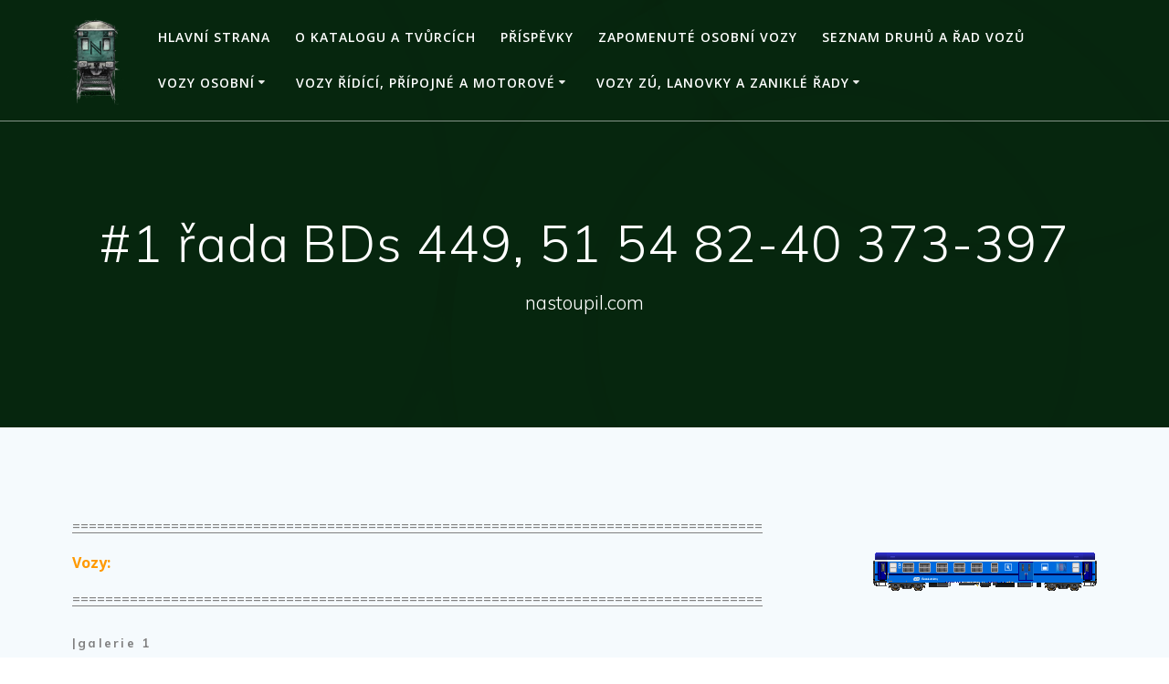

--- FILE ---
content_type: text/html; charset=UTF-8
request_url: https://nastoupil.com/vozy-osobni/vozy-2-tridy-se-sluz-oddilem/bds-449/rada-bds-449-51-54-82-40-vozu32/
body_size: 82661
content:
<!DOCTYPE html>
<html lang="cs">
<head>
    <meta charset="UTF-8">
    <meta name="viewport" content="width=device-width, initial-scale=1">
    <link rel="profile" href="http://gmpg.org/xfn/11">

	    <script>
        (function (exports, d) {
            var _isReady = false,
                _event,
                _fns = [];

            function onReady(event) {
                d.removeEventListener("DOMContentLoaded", onReady);
                _isReady = true;
                _event = event;
                _fns.forEach(function (_fn) {
                    var fn = _fn[0],
                        context = _fn[1];
                    fn.call(context || exports, window.jQuery);
                });
            }

            function onReadyIe(event) {
                if (d.readyState === "complete") {
                    d.detachEvent("onreadystatechange", onReadyIe);
                    _isReady = true;
                    _event = event;
                    _fns.forEach(function (_fn) {
                        var fn = _fn[0],
                            context = _fn[1];
                        fn.call(context || exports, event);
                    });
                }
            }

            d.addEventListener && d.addEventListener("DOMContentLoaded", onReady) ||
            d.attachEvent && d.attachEvent("onreadystatechange", onReadyIe);

            function domReady(fn, context) {
                if (_isReady) {
                    fn.call(context, _event);
                }

                _fns.push([fn, context]);
            }

            exports.mesmerizeDomReady = domReady;
        })(window, document);
    </script>
	<title>#1 řada BDs 449, 51 54 82-40 373-397 &#8211; Databáze železničních vozů</title>
<meta name='robots' content='max-image-preview:large' />
	<style>img:is([sizes="auto" i], [sizes^="auto," i]) { contain-intrinsic-size: 3000px 1500px }</style>
	<link rel='dns-prefetch' href='//fonts.googleapis.com' />
<link rel="alternate" type="application/rss+xml" title="Databáze železničních vozů &raquo; RSS zdroj" href="https://nastoupil.com/feed/" />
<link rel="alternate" type="application/rss+xml" title="Databáze železničních vozů &raquo; RSS komentářů" href="https://nastoupil.com/comments/feed/" />
<link rel="alternate" type="application/rss+xml" title="Databáze železničních vozů &raquo; RSS komentářů pro #1 řada BDs 449, 51 54 82-40 373-397" href="https://nastoupil.com/vozy-osobni/vozy-2-tridy-se-sluz-oddilem/bds-449/rada-bds-449-51-54-82-40-vozu32/feed/" />
<script type="text/javascript">
/* <![CDATA[ */
window._wpemojiSettings = {"baseUrl":"https:\/\/s.w.org\/images\/core\/emoji\/16.0.1\/72x72\/","ext":".png","svgUrl":"https:\/\/s.w.org\/images\/core\/emoji\/16.0.1\/svg\/","svgExt":".svg","source":{"concatemoji":"https:\/\/nastoupil.com\/wp-includes\/js\/wp-emoji-release.min.js?ver=6.8.3"}};
/*! This file is auto-generated */
!function(s,n){var o,i,e;function c(e){try{var t={supportTests:e,timestamp:(new Date).valueOf()};sessionStorage.setItem(o,JSON.stringify(t))}catch(e){}}function p(e,t,n){e.clearRect(0,0,e.canvas.width,e.canvas.height),e.fillText(t,0,0);var t=new Uint32Array(e.getImageData(0,0,e.canvas.width,e.canvas.height).data),a=(e.clearRect(0,0,e.canvas.width,e.canvas.height),e.fillText(n,0,0),new Uint32Array(e.getImageData(0,0,e.canvas.width,e.canvas.height).data));return t.every(function(e,t){return e===a[t]})}function u(e,t){e.clearRect(0,0,e.canvas.width,e.canvas.height),e.fillText(t,0,0);for(var n=e.getImageData(16,16,1,1),a=0;a<n.data.length;a++)if(0!==n.data[a])return!1;return!0}function f(e,t,n,a){switch(t){case"flag":return n(e,"\ud83c\udff3\ufe0f\u200d\u26a7\ufe0f","\ud83c\udff3\ufe0f\u200b\u26a7\ufe0f")?!1:!n(e,"\ud83c\udde8\ud83c\uddf6","\ud83c\udde8\u200b\ud83c\uddf6")&&!n(e,"\ud83c\udff4\udb40\udc67\udb40\udc62\udb40\udc65\udb40\udc6e\udb40\udc67\udb40\udc7f","\ud83c\udff4\u200b\udb40\udc67\u200b\udb40\udc62\u200b\udb40\udc65\u200b\udb40\udc6e\u200b\udb40\udc67\u200b\udb40\udc7f");case"emoji":return!a(e,"\ud83e\udedf")}return!1}function g(e,t,n,a){var r="undefined"!=typeof WorkerGlobalScope&&self instanceof WorkerGlobalScope?new OffscreenCanvas(300,150):s.createElement("canvas"),o=r.getContext("2d",{willReadFrequently:!0}),i=(o.textBaseline="top",o.font="600 32px Arial",{});return e.forEach(function(e){i[e]=t(o,e,n,a)}),i}function t(e){var t=s.createElement("script");t.src=e,t.defer=!0,s.head.appendChild(t)}"undefined"!=typeof Promise&&(o="wpEmojiSettingsSupports",i=["flag","emoji"],n.supports={everything:!0,everythingExceptFlag:!0},e=new Promise(function(e){s.addEventListener("DOMContentLoaded",e,{once:!0})}),new Promise(function(t){var n=function(){try{var e=JSON.parse(sessionStorage.getItem(o));if("object"==typeof e&&"number"==typeof e.timestamp&&(new Date).valueOf()<e.timestamp+604800&&"object"==typeof e.supportTests)return e.supportTests}catch(e){}return null}();if(!n){if("undefined"!=typeof Worker&&"undefined"!=typeof OffscreenCanvas&&"undefined"!=typeof URL&&URL.createObjectURL&&"undefined"!=typeof Blob)try{var e="postMessage("+g.toString()+"("+[JSON.stringify(i),f.toString(),p.toString(),u.toString()].join(",")+"));",a=new Blob([e],{type:"text/javascript"}),r=new Worker(URL.createObjectURL(a),{name:"wpTestEmojiSupports"});return void(r.onmessage=function(e){c(n=e.data),r.terminate(),t(n)})}catch(e){}c(n=g(i,f,p,u))}t(n)}).then(function(e){for(var t in e)n.supports[t]=e[t],n.supports.everything=n.supports.everything&&n.supports[t],"flag"!==t&&(n.supports.everythingExceptFlag=n.supports.everythingExceptFlag&&n.supports[t]);n.supports.everythingExceptFlag=n.supports.everythingExceptFlag&&!n.supports.flag,n.DOMReady=!1,n.readyCallback=function(){n.DOMReady=!0}}).then(function(){return e}).then(function(){var e;n.supports.everything||(n.readyCallback(),(e=n.source||{}).concatemoji?t(e.concatemoji):e.wpemoji&&e.twemoji&&(t(e.twemoji),t(e.wpemoji)))}))}((window,document),window._wpemojiSettings);
/* ]]> */
</script>
<style id='wp-emoji-styles-inline-css' type='text/css'>

	img.wp-smiley, img.emoji {
		display: inline !important;
		border: none !important;
		box-shadow: none !important;
		height: 1em !important;
		width: 1em !important;
		margin: 0 0.07em !important;
		vertical-align: -0.1em !important;
		background: none !important;
		padding: 0 !important;
	}
</style>
<link rel='stylesheet' id='wp-block-library-css' href='https://nastoupil.com/wp-includes/css/dist/block-library/style.min.css?ver=6.8.3' type='text/css' media='all' />
<style id='classic-theme-styles-inline-css' type='text/css'>
/*! This file is auto-generated */
.wp-block-button__link{color:#fff;background-color:#32373c;border-radius:9999px;box-shadow:none;text-decoration:none;padding:calc(.667em + 2px) calc(1.333em + 2px);font-size:1.125em}.wp-block-file__button{background:#32373c;color:#fff;text-decoration:none}
</style>
<style id='global-styles-inline-css' type='text/css'>
:root{--wp--preset--aspect-ratio--square: 1;--wp--preset--aspect-ratio--4-3: 4/3;--wp--preset--aspect-ratio--3-4: 3/4;--wp--preset--aspect-ratio--3-2: 3/2;--wp--preset--aspect-ratio--2-3: 2/3;--wp--preset--aspect-ratio--16-9: 16/9;--wp--preset--aspect-ratio--9-16: 9/16;--wp--preset--color--black: #000000;--wp--preset--color--cyan-bluish-gray: #abb8c3;--wp--preset--color--white: #ffffff;--wp--preset--color--pale-pink: #f78da7;--wp--preset--color--vivid-red: #cf2e2e;--wp--preset--color--luminous-vivid-orange: #ff6900;--wp--preset--color--luminous-vivid-amber: #fcb900;--wp--preset--color--light-green-cyan: #7bdcb5;--wp--preset--color--vivid-green-cyan: #00d084;--wp--preset--color--pale-cyan-blue: #8ed1fc;--wp--preset--color--vivid-cyan-blue: #0693e3;--wp--preset--color--vivid-purple: #9b51e0;--wp--preset--gradient--vivid-cyan-blue-to-vivid-purple: linear-gradient(135deg,rgba(6,147,227,1) 0%,rgb(155,81,224) 100%);--wp--preset--gradient--light-green-cyan-to-vivid-green-cyan: linear-gradient(135deg,rgb(122,220,180) 0%,rgb(0,208,130) 100%);--wp--preset--gradient--luminous-vivid-amber-to-luminous-vivid-orange: linear-gradient(135deg,rgba(252,185,0,1) 0%,rgba(255,105,0,1) 100%);--wp--preset--gradient--luminous-vivid-orange-to-vivid-red: linear-gradient(135deg,rgba(255,105,0,1) 0%,rgb(207,46,46) 100%);--wp--preset--gradient--very-light-gray-to-cyan-bluish-gray: linear-gradient(135deg,rgb(238,238,238) 0%,rgb(169,184,195) 100%);--wp--preset--gradient--cool-to-warm-spectrum: linear-gradient(135deg,rgb(74,234,220) 0%,rgb(151,120,209) 20%,rgb(207,42,186) 40%,rgb(238,44,130) 60%,rgb(251,105,98) 80%,rgb(254,248,76) 100%);--wp--preset--gradient--blush-light-purple: linear-gradient(135deg,rgb(255,206,236) 0%,rgb(152,150,240) 100%);--wp--preset--gradient--blush-bordeaux: linear-gradient(135deg,rgb(254,205,165) 0%,rgb(254,45,45) 50%,rgb(107,0,62) 100%);--wp--preset--gradient--luminous-dusk: linear-gradient(135deg,rgb(255,203,112) 0%,rgb(199,81,192) 50%,rgb(65,88,208) 100%);--wp--preset--gradient--pale-ocean: linear-gradient(135deg,rgb(255,245,203) 0%,rgb(182,227,212) 50%,rgb(51,167,181) 100%);--wp--preset--gradient--electric-grass: linear-gradient(135deg,rgb(202,248,128) 0%,rgb(113,206,126) 100%);--wp--preset--gradient--midnight: linear-gradient(135deg,rgb(2,3,129) 0%,rgb(40,116,252) 100%);--wp--preset--font-size--small: 13px;--wp--preset--font-size--medium: 20px;--wp--preset--font-size--large: 36px;--wp--preset--font-size--x-large: 42px;--wp--preset--spacing--20: 0.44rem;--wp--preset--spacing--30: 0.67rem;--wp--preset--spacing--40: 1rem;--wp--preset--spacing--50: 1.5rem;--wp--preset--spacing--60: 2.25rem;--wp--preset--spacing--70: 3.38rem;--wp--preset--spacing--80: 5.06rem;--wp--preset--shadow--natural: 6px 6px 9px rgba(0, 0, 0, 0.2);--wp--preset--shadow--deep: 12px 12px 50px rgba(0, 0, 0, 0.4);--wp--preset--shadow--sharp: 6px 6px 0px rgba(0, 0, 0, 0.2);--wp--preset--shadow--outlined: 6px 6px 0px -3px rgba(255, 255, 255, 1), 6px 6px rgba(0, 0, 0, 1);--wp--preset--shadow--crisp: 6px 6px 0px rgba(0, 0, 0, 1);}:where(.is-layout-flex){gap: 0.5em;}:where(.is-layout-grid){gap: 0.5em;}body .is-layout-flex{display: flex;}.is-layout-flex{flex-wrap: wrap;align-items: center;}.is-layout-flex > :is(*, div){margin: 0;}body .is-layout-grid{display: grid;}.is-layout-grid > :is(*, div){margin: 0;}:where(.wp-block-columns.is-layout-flex){gap: 2em;}:where(.wp-block-columns.is-layout-grid){gap: 2em;}:where(.wp-block-post-template.is-layout-flex){gap: 1.25em;}:where(.wp-block-post-template.is-layout-grid){gap: 1.25em;}.has-black-color{color: var(--wp--preset--color--black) !important;}.has-cyan-bluish-gray-color{color: var(--wp--preset--color--cyan-bluish-gray) !important;}.has-white-color{color: var(--wp--preset--color--white) !important;}.has-pale-pink-color{color: var(--wp--preset--color--pale-pink) !important;}.has-vivid-red-color{color: var(--wp--preset--color--vivid-red) !important;}.has-luminous-vivid-orange-color{color: var(--wp--preset--color--luminous-vivid-orange) !important;}.has-luminous-vivid-amber-color{color: var(--wp--preset--color--luminous-vivid-amber) !important;}.has-light-green-cyan-color{color: var(--wp--preset--color--light-green-cyan) !important;}.has-vivid-green-cyan-color{color: var(--wp--preset--color--vivid-green-cyan) !important;}.has-pale-cyan-blue-color{color: var(--wp--preset--color--pale-cyan-blue) !important;}.has-vivid-cyan-blue-color{color: var(--wp--preset--color--vivid-cyan-blue) !important;}.has-vivid-purple-color{color: var(--wp--preset--color--vivid-purple) !important;}.has-black-background-color{background-color: var(--wp--preset--color--black) !important;}.has-cyan-bluish-gray-background-color{background-color: var(--wp--preset--color--cyan-bluish-gray) !important;}.has-white-background-color{background-color: var(--wp--preset--color--white) !important;}.has-pale-pink-background-color{background-color: var(--wp--preset--color--pale-pink) !important;}.has-vivid-red-background-color{background-color: var(--wp--preset--color--vivid-red) !important;}.has-luminous-vivid-orange-background-color{background-color: var(--wp--preset--color--luminous-vivid-orange) !important;}.has-luminous-vivid-amber-background-color{background-color: var(--wp--preset--color--luminous-vivid-amber) !important;}.has-light-green-cyan-background-color{background-color: var(--wp--preset--color--light-green-cyan) !important;}.has-vivid-green-cyan-background-color{background-color: var(--wp--preset--color--vivid-green-cyan) !important;}.has-pale-cyan-blue-background-color{background-color: var(--wp--preset--color--pale-cyan-blue) !important;}.has-vivid-cyan-blue-background-color{background-color: var(--wp--preset--color--vivid-cyan-blue) !important;}.has-vivid-purple-background-color{background-color: var(--wp--preset--color--vivid-purple) !important;}.has-black-border-color{border-color: var(--wp--preset--color--black) !important;}.has-cyan-bluish-gray-border-color{border-color: var(--wp--preset--color--cyan-bluish-gray) !important;}.has-white-border-color{border-color: var(--wp--preset--color--white) !important;}.has-pale-pink-border-color{border-color: var(--wp--preset--color--pale-pink) !important;}.has-vivid-red-border-color{border-color: var(--wp--preset--color--vivid-red) !important;}.has-luminous-vivid-orange-border-color{border-color: var(--wp--preset--color--luminous-vivid-orange) !important;}.has-luminous-vivid-amber-border-color{border-color: var(--wp--preset--color--luminous-vivid-amber) !important;}.has-light-green-cyan-border-color{border-color: var(--wp--preset--color--light-green-cyan) !important;}.has-vivid-green-cyan-border-color{border-color: var(--wp--preset--color--vivid-green-cyan) !important;}.has-pale-cyan-blue-border-color{border-color: var(--wp--preset--color--pale-cyan-blue) !important;}.has-vivid-cyan-blue-border-color{border-color: var(--wp--preset--color--vivid-cyan-blue) !important;}.has-vivid-purple-border-color{border-color: var(--wp--preset--color--vivid-purple) !important;}.has-vivid-cyan-blue-to-vivid-purple-gradient-background{background: var(--wp--preset--gradient--vivid-cyan-blue-to-vivid-purple) !important;}.has-light-green-cyan-to-vivid-green-cyan-gradient-background{background: var(--wp--preset--gradient--light-green-cyan-to-vivid-green-cyan) !important;}.has-luminous-vivid-amber-to-luminous-vivid-orange-gradient-background{background: var(--wp--preset--gradient--luminous-vivid-amber-to-luminous-vivid-orange) !important;}.has-luminous-vivid-orange-to-vivid-red-gradient-background{background: var(--wp--preset--gradient--luminous-vivid-orange-to-vivid-red) !important;}.has-very-light-gray-to-cyan-bluish-gray-gradient-background{background: var(--wp--preset--gradient--very-light-gray-to-cyan-bluish-gray) !important;}.has-cool-to-warm-spectrum-gradient-background{background: var(--wp--preset--gradient--cool-to-warm-spectrum) !important;}.has-blush-light-purple-gradient-background{background: var(--wp--preset--gradient--blush-light-purple) !important;}.has-blush-bordeaux-gradient-background{background: var(--wp--preset--gradient--blush-bordeaux) !important;}.has-luminous-dusk-gradient-background{background: var(--wp--preset--gradient--luminous-dusk) !important;}.has-pale-ocean-gradient-background{background: var(--wp--preset--gradient--pale-ocean) !important;}.has-electric-grass-gradient-background{background: var(--wp--preset--gradient--electric-grass) !important;}.has-midnight-gradient-background{background: var(--wp--preset--gradient--midnight) !important;}.has-small-font-size{font-size: var(--wp--preset--font-size--small) !important;}.has-medium-font-size{font-size: var(--wp--preset--font-size--medium) !important;}.has-large-font-size{font-size: var(--wp--preset--font-size--large) !important;}.has-x-large-font-size{font-size: var(--wp--preset--font-size--x-large) !important;}
:where(.wp-block-post-template.is-layout-flex){gap: 1.25em;}:where(.wp-block-post-template.is-layout-grid){gap: 1.25em;}
:where(.wp-block-columns.is-layout-flex){gap: 2em;}:where(.wp-block-columns.is-layout-grid){gap: 2em;}
:root :where(.wp-block-pullquote){font-size: 1.5em;line-height: 1.6;}
</style>
<link rel='stylesheet' id='mesmerize-style-css' href='https://nastoupil.com/wp-content/themes/mesmerize/style.min.css?ver=1.6.158' type='text/css' media='all' />
<style id='mesmerize-style-inline-css' type='text/css'>
img.logo.dark, img.custom-logo{width:auto;max-height:100px !important;}
/** cached kirki style */.header-homepage:not(.header-slide).color-overlay:before{background:#000000;}.header-homepage:not(.header-slide) .background-overlay,.header-homepage:not(.header-slide).color-overlay::before{opacity:0.6;}.header.color-overlay:before{background:#000000;}.header .background-overlay,.header.color-overlay::before{opacity:0.6;}.header.color-overlay:after{filter:invert(0%) ;}.header-homepage .header-description-row{padding-top:14%;padding-bottom:14%;}.inner-header-description{padding-top:8%;padding-bottom:8%;}.mesmerize-front-page .navigation-bar.bordered{border-bottom-color:rgba(255, 255, 255, 0.5);border-bottom-width:1px;border-bottom-style:solid;}.mesmerize-inner-page .navigation-bar.bordered{border-bottom-color:rgba(255, 255, 255, 0.5);border-bottom-width:1px;border-bottom-style:solid;}@media screen and (max-width:767px){.header-homepage .header-description-row{padding-top:10%;padding-bottom:10%;}}@media only screen and (min-width: 768px){.header-content .align-holder{width:85%!important;}.inner-header-description{text-align:center!important;}}
</style>
<link rel='stylesheet' id='mesmerize-style-bundle-css' href='https://nastoupil.com/wp-content/themes/mesmerize/assets/css/theme.bundle.min.css?ver=1.6.158' type='text/css' media='all' />
<link rel='stylesheet' id='mesmerize-fonts-css' href="" data-href='https://fonts.googleapis.com/css?family=Open+Sans%3A300%2C400%2C600%2C700%7CMuli%3A300%2C300italic%2C400%2C400italic%2C600%2C600italic%2C700%2C700italic%2C900%2C900italic%7CPlayfair+Display%3A400%2C400italic%2C700%2C700italic&#038;subset=latin%2Clatin-ext&#038;display=swap' type='text/css' media='all' />
<script type="text/javascript" src="https://nastoupil.com/wp-includes/js/jquery/jquery.min.js?ver=3.7.1" id="jquery-core-js"></script>
<script type="text/javascript" src="https://nastoupil.com/wp-includes/js/jquery/jquery-migrate.min.js?ver=3.4.1" id="jquery-migrate-js"></script>
<script type="text/javascript" id="jquery-js-after">
/* <![CDATA[ */
    
        (function () {
            function setHeaderTopSpacing() {

                setTimeout(function() {
                  var headerTop = document.querySelector('.header-top');
                  var headers = document.querySelectorAll('.header-wrapper .header,.header-wrapper .header-homepage');

                  for (var i = 0; i < headers.length; i++) {
                      var item = headers[i];
                      item.style.paddingTop = headerTop.getBoundingClientRect().height + "px";
                  }

                    var languageSwitcher = document.querySelector('.mesmerize-language-switcher');

                    if(languageSwitcher){
                        languageSwitcher.style.top = "calc( " +  headerTop.getBoundingClientRect().height + "px + 1rem)" ;
                    }
                    
                }, 100);

             
            }

            window.addEventListener('resize', setHeaderTopSpacing);
            window.mesmerizeSetHeaderTopSpacing = setHeaderTopSpacing
            mesmerizeDomReady(setHeaderTopSpacing);
        })();
    
    
/* ]]> */
</script>
<link rel="https://api.w.org/" href="https://nastoupil.com/wp-json/" /><link rel="alternate" title="JSON" type="application/json" href="https://nastoupil.com/wp-json/wp/v2/pages/1570" /><link rel="EditURI" type="application/rsd+xml" title="RSD" href="https://nastoupil.com/xmlrpc.php?rsd" />
<meta name="generator" content="WordPress 6.8.3" />
<link rel="canonical" href="https://nastoupil.com/vozy-osobni/vozy-2-tridy-se-sluz-oddilem/bds-449/rada-bds-449-51-54-82-40-vozu32/" />
<link rel='shortlink' href='https://nastoupil.com/?p=1570' />
<link rel="alternate" title="oEmbed (JSON)" type="application/json+oembed" href="https://nastoupil.com/wp-json/oembed/1.0/embed?url=https%3A%2F%2Fnastoupil.com%2Fvozy-osobni%2Fvozy-2-tridy-se-sluz-oddilem%2Fbds-449%2Frada-bds-449-51-54-82-40-vozu32%2F" />
<link rel="alternate" title="oEmbed (XML)" type="text/xml+oembed" href="https://nastoupil.com/wp-json/oembed/1.0/embed?url=https%3A%2F%2Fnastoupil.com%2Fvozy-osobni%2Fvozy-2-tridy-se-sluz-oddilem%2Fbds-449%2Frada-bds-449-51-54-82-40-vozu32%2F&#038;format=xml" />
    <script type="text/javascript" data-name="async-styles">
        (function () {
            var links = document.querySelectorAll('link[data-href]');
            for (var i = 0; i < links.length; i++) {
                var item = links[i];
                item.href = item.getAttribute('data-href')
            }
        })();
    </script>
	<link rel="pingback" href="https://nastoupil.com/xmlrpc.php">
<link rel="icon" href="https://nastoupil.com/wp-content/uploads/2020/02/cropped-logo-klič-cb-32x32.png" sizes="32x32" />
<link rel="icon" href="https://nastoupil.com/wp-content/uploads/2020/02/cropped-logo-klič-cb-192x192.png" sizes="192x192" />
<link rel="apple-touch-icon" href="https://nastoupil.com/wp-content/uploads/2020/02/cropped-logo-klič-cb-180x180.png" />
<meta name="msapplication-TileImage" content="https://nastoupil.com/wp-content/uploads/2020/02/cropped-logo-klič-cb-270x270.png" />
	<style id="page-content-custom-styles">
			</style>
	        <style data-name="header-shapes">
            .header.color-overlay:after {background:url(https://nastoupil.com/wp-content/themes/mesmerize/assets/images/header-shapes/circles.png) center center/ cover no-repeat}        </style>
            <style data-name="background-content-colors">
        .mesmerize-inner-page .page-content,
        .mesmerize-inner-page .content,
        .mesmerize-front-page.mesmerize-content-padding .page-content {
            background-color: #F5FAFD;
        }
    </style>
    </head>

<body class="wp-singular page-template page-template-onecolumn-page page-template-onecolumn-page-php page page-id-1570 page-child parent-pageid-1568 wp-custom-logo wp-theme-mesmerize overlap-first-section mesmerize-inner-page">
<style>
.screen-reader-text[href="#page-content"]:focus {
   background-color: #f1f1f1;
   border-radius: 3px;
   box-shadow: 0 0 2px 2px rgba(0, 0, 0, 0.6);
   clip: auto !important;
   clip-path: none;
   color: #21759b;

}
</style>
<a class="skip-link screen-reader-text" href="#page-content">Přeskočit na obsah</a>

<div  id="page-top" class="header-top">
		<div class="navigation-bar bordered" >
    <div class="navigation-wrapper ">
    	<div class="row basis-auto">
	        <div class="logo_col col-xs col-sm-fit">
	            <a href="https://nastoupil.com/" class="custom-logo-link" data-type="group"  data-dynamic-mod="true" rel="home"><img width="250" height="312" src="https://nastoupil.com/wp-content/uploads/2020/02/logo-klič-e1582563000595.png" class="custom-logo" alt="Databáze železničních vozů" decoding="async" fetchpriority="high" /></a>	        </div>
	        <div class="main_menu_col col-xs">
	            <div id="mainmenu_container" class="active-line-bottom main-menu dropdown-menu row"><ul id="main_menu" class="active-line-bottom main-menu dropdown-menu" ><li class="page_item page-item-56573"><a href="https://nastoupil.com/">Hlavní strana</a></li><li class="page_item page-item-2"><a href="https://nastoupil.com/o-katalogu/">O katalogu a tvůrcích</a></li><li class="page_item page-item-56574"><a href="https://nastoupil.com/blog/">Příspěvky</a></li><li class="page_item page-item-56815"><a href="https://nastoupil.com/zapomenute-osobni-vozy/">Zapomenuté osobní vozy</a></li><li class="page_item page-item-22637"><a href="https://nastoupil.com/seznam-druhu-a-rad-vozu/">Seznam druhů a řad vozů</a></li><li class="page_item page-item-124 page_item_has_children current_page_ancestor"><a href="https://nastoupil.com/vozy-osobni/">Vozy osobní</a><ul class='children'><li class="page_item page-item-150 page_item_has_children"><a href="https://nastoupil.com/vozy-osobni/vozy-1-tridy-2/">vozy 1. třídy</a><ul class='children'><li class="page_item page-item-159 page_item_has_children"><a href="https://nastoupil.com/vozy-osobni/vozy-1-tridy-2/a-149/">A 149 (pův. Aa)</a><ul class='children'><li class="page_item page-item-3951"><a href="https://nastoupil.com/vozy-osobni/vozy-1-tridy-2/a-149/rada-a-149-51-54-19-41-vozu42/">#1 A 149, 51 54 19-41 (Vozů:44/110)(054-070)</a></li><li class="page_item page-item-51783"><a href="https://nastoupil.com/vozy-osobni/vozy-1-tridy-2/a-149/2-a-149-51-54-19-41-vozu44110079-093/">#2 A 149, 51 54 19-41 (Vozů:44/110)(079-093)</a></li><li class="page_item page-item-7023"><a href="https://nastoupil.com/vozy-osobni/vozy-1-tridy-2/a-149/rada-a-149-51-54-19-41-vozu-21086-110/">#3 A 149, 51 54 19-41 (Vozů:44/110)(094-110)</a></li></ul></li><li class="page_item page-item-453 page_item_has_children"><a href="https://nastoupil.com/vozy-osobni/vozy-1-tridy-2/aee-145/">Aee 145 (ex. Aee)</a><ul class='children'><li class="page_item page-item-455"><a href="https://nastoupil.com/vozy-osobni/vozy-1-tridy-2/aee-145/61-54-19-51/">#1 řada Aee 145, 61 54 19-51 (Vozů:12/12)(Vozy:001-006)</a></li><li class="page_item page-item-50689"><a href="https://nastoupil.com/vozy-osobni/vozy-1-tridy-2/aee-145/2-rada-aee-145-61-54-19-51-vozu1212vozy007-012/">#2 řada Aee 145, 61 54 19-51 (Vozů:12/12)(Vozy:007-012)</a></li></ul></li><li class="page_item page-item-461 page_item_has_children"><a href="https://nastoupil.com/vozy-osobni/vozy-1-tridy-2/aee-152/">Aee 152 (ex. Aee)</a><ul class='children'><li class="page_item page-item-463"><a href="https://nastoupil.com/vozy-osobni/vozy-1-tridy-2/aee-152/51-54-19-70/">řada Aee 152, 50 54 19-38 (Vozů:6/18)</a></li></ul></li><li class="page_item page-item-465 page_item_has_children"><a href="https://nastoupil.com/vozy-osobni/vozy-1-tridy-2/ampz-143/">Ampz 143</a><ul class='children'><li class="page_item page-item-467"><a href="https://nastoupil.com/vozy-osobni/vozy-1-tridy-2/ampz-143/73-54-10-91/">řada Ampz 143, 73 54 10-91 (Vozů:11/11)</a></li></ul></li><li class="page_item page-item-469 page_item_has_children"><a href="https://nastoupil.com/vozy-osobni/vozy-1-tridy-2/ampz-146/">Ampz 146 (pův. Ampz)</a><ul class='children'><li class="page_item page-item-471"><a href="https://nastoupil.com/vozy-osobni/vozy-1-tridy-2/ampz-146/73-54-10-91/">řada Ampz 146, 73 54 10-91 (Vozů:9/9)</a></li></ul></li><li class="page_item page-item-8708 page_item_has_children"><a href="https://nastoupil.com/vozy-osobni/vozy-1-tridy-2/apee-139/">Apee 139 (ex. Ahee)</a><ul class='children'><li class="page_item page-item-13681"><a href="https://nastoupil.com/vozy-osobni/vozy-1-tridy-2/apee-139/13681-2/">řada Apee 139, 61 54 10-70 (Vozů:10/10)</a></li></ul></li><li class="page_item page-item-8709 page_item_has_children"><a href="https://nastoupil.com/vozy-osobni/vozy-1-tridy-2/aee-140/">Aee 140 (ex. Aeel)</a><ul class='children'><li class="page_item page-item-9009"><a href="https://nastoupil.com/vozy-osobni/vozy-1-tridy-2/aee-140/rada-aee-140-61-54-19-70-vozu9/">řada Aee 140, 61 54 19-70 (vozů: 9/9)</a></li></ul></li><li class="page_item page-item-55500 page_item_has_children"><a href="https://nastoupil.com/vozy-osobni/vozy-1-tridy-2/amz-obb-amz-138-2017/">Amz 138 (ex. Amz 19-91.5 ÖBB)</a><ul class='children'><li class="page_item page-item-55508"><a href="https://nastoupil.com/vozy-osobni/vozy-1-tridy-2/amz-obb-amz-138-2017/rada-amz-138-73-81-19-91-vozu-44/">řada Amz 138, 73 81 19-91 (vozů: 4/4)</a></li></ul></li></ul></li><li class="page_item page-item-133 page_item_has_children"><a href="https://nastoupil.com/vozy-osobni/vozy-1-a-2-tridy/">vozy 1. a 2.třídy</a><ul class='children'><li class="page_item page-item-492 page_item_has_children"><a href="https://nastoupil.com/vozy-osobni/vozy-1-a-2-tridy/ab-349/">AB 349 (pův. ABm)</a><ul class='children'><li class="page_item page-item-7067"><a href="https://nastoupil.com/vozy-osobni/vozy-1-a-2-tridy/ab-349/rada-ab-349-51-54-39-41-vozu34/">#1 AB 349, 51 54 39-41 (Vozů:34/50)(004-016)</a></li><li class="page_item page-item-7075"><a href="https://nastoupil.com/vozy-osobni/vozy-1-a-2-tridy/ab-349/rada-ab-349-51-54-39-40-vozu34025-050/">#2 AB 349, 51 54 39-41 (Vozů:34/50)(017-033)</a></li><li class="page_item page-item-38246"><a href="https://nastoupil.com/vozy-osobni/vozy-1-a-2-tridy/ab-349/3-rada-ab-349-51-54-39-41-vozu3450034-050/">#3 AB 349, 51 54 39-41 (Vozů:34/50)(034-050)</a></li></ul></li><li class="page_item page-item-51108 page_item_has_children"><a href="https://nastoupil.com/vozy-osobni/vozy-1-a-2-tridy/abpee-347-2014/">ABpee 347 (reko Bdt279)</a><ul class='children'><li class="page_item page-item-51112"><a href="https://nastoupil.com/vozy-osobni/vozy-1-a-2-tridy/abpee-347-2014/rada-abpee-347-61-54-30-30-vozu0315001-015/">řada ABpee 347, 61 54 30-30 (Vozů:06/15)(001-015)</a></li></ul></li><li class="page_item page-item-51635 page_item_has_children"><a href="https://nastoupil.com/vozy-osobni/vozy-1-a-2-tridy/abmz-obb-abmz-346-2014/">ABmz 346 (ex. ABmz 30-90 ÖBB)</a><ul class='children'><li class="page_item page-item-51639"><a href="https://nastoupil.com/vozy-osobni/vozy-1-a-2-tridy/abmz-obb-abmz-346-2014/rada-abmz-346-61-81-30-90-vozu1212/">řada ABmz 346, 61 81 30-90 (Vozů:12/12)</a></li></ul></li></ul></li><li class="page_item page-item-624 page_item_has_children"><a href="https://nastoupil.com/vozy-osobni/vozy-2-tridy-s-postranni-chodbou/">vozy 2. třídy s postranní chodbou</a><ul class='children'><li class="page_item page-item-1048 page_item_has_children"><a href="https://nastoupil.com/vozy-osobni/vozy-2-tridy-s-postranni-chodbou/b-249/">B 249 (pův.Ba)</a><ul class='children'><li class="page_item page-item-1061"><a href="https://nastoupil.com/vozy-osobni/vozy-2-tridy-s-postranni-chodbou/b-249/rada-b-249-51-54-20-41-vozu232287-604/">řada B 249, 51 54 20-41 (Vozů:262/816)(287-531) #1</a></li><li class="page_item page-item-44329"><a href="https://nastoupil.com/vozy-osobni/vozy-2-tridy-s-postranni-chodbou/b-249/rada-b-249-51-54-20-41-vozu263816532-568-2/">řada B 249, 51 54 20-41 (Vozů:263/816)(532-568) #2</a></li><li class="page_item page-item-44241"><a href="https://nastoupil.com/vozy-osobni/vozy-2-tridy-s-postranni-chodbou/b-249/rada-b-249-51-54-20-41-vozu263816569-596-3/">řada B 249, 51 54 20-41 (Vozů:263/816)(569-596) #3</a></li><li class="page_item page-item-1064"><a href="https://nastoupil.com/vozy-osobni/vozy-2-tridy-s-postranni-chodbou/b-249/rada-b-249-51-54-20-41-vozu232605-677/">řada B 249, 51 54 20-41 (Vozů:262/816)(597-657) #4</a></li><li class="page_item page-item-44159"><a href="https://nastoupil.com/vozy-osobni/vozy-2-tridy-s-postranni-chodbou/b-249/rada-b-249-51-54-20-41-vozu263816659-680-5/">řada B 249, 51 54 20-41 (Vozů:262/816)(658-680) #5</a></li><li class="page_item page-item-1067"><a href="https://nastoupil.com/vozy-osobni/vozy-2-tridy-s-postranni-chodbou/b-249/rada-b-249-51-54-20-41-vozu232679-714/">řada B 249, 51 54 20-41 (Vozů:262/816)(681-706) #6</a></li><li class="page_item page-item-43524"><a href="https://nastoupil.com/vozy-osobni/vozy-2-tridy-s-postranni-chodbou/b-249/rada-b-249-51-54-20-41-vozu263816707-732-7/">řada B 249, 51 54 20-41 (Vozů:262/816)(707-732) #7</a></li><li class="page_item page-item-1069"><a href="https://nastoupil.com/vozy-osobni/vozy-2-tridy-s-postranni-chodbou/b-249/rada-b-249-51-54-20-41-vozu232716-757/">řada B 249, 51 54 20-41 (Vozů:262/816)(733-759) #8</a></li><li class="page_item page-item-1072"><a href="https://nastoupil.com/vozy-osobni/vozy-2-tridy-s-postranni-chodbou/b-249/rada-b-249-51-54-20-41-vozu232758-831/">řada B 249, 51 54 20-41 (Vozů:262/816)(760-820) #9</a></li><li class="page_item page-item-1075"><a href="https://nastoupil.com/vozy-osobni/vozy-2-tridy-s-postranni-chodbou/b-249/rada-b-249-51-54-20-41-vozu232833-881/">řada B 249, 51 54 20-41 (Vozů:262/816)(822-852) #10</a></li><li class="page_item page-item-42948"><a href="https://nastoupil.com/vozy-osobni/vozy-2-tridy-s-postranni-chodbou/b-249/rada-b-249-51-54-20-41-vozu263816882-892-11/">řada B 249, 51 54 20-41 (Vozů:262/816)(853-892) #11</a></li><li class="page_item page-item-1079"><a href="https://nastoupil.com/vozy-osobni/vozy-2-tridy-s-postranni-chodbou/b-249/rada-b-249-51-54-20-41-vozu232882-922/">řada B 249, 51 54 20-41 (Vozů:262/816)(893-915) #12</a></li><li class="page_item page-item-1081"><a href="https://nastoupil.com/vozy-osobni/vozy-2-tridy-s-postranni-chodbou/b-249/rada-b-249-51-54-20-41-vozu232925-979/">řada B 249, 51 54 20-41 (Vozů:262/816)(916-968) #13</a></li><li class="page_item page-item-42833"><a href="https://nastoupil.com/vozy-osobni/vozy-2-tridy-s-postranni-chodbou/b-249/rada-b-249-51-54-20-41vozu263816969-979-14/">řada B 249, 51 54 20-41 (Vozů:262/816)(969-979) #14</a></li></ul></li><li class="page_item page-item-1129 page_item_has_children"><a href="https://nastoupil.com/vozy-osobni/vozy-2-tridy-s-postranni-chodbou/bd-264/">Bd 264 (ex. B)</a><ul class='children'><li class="page_item page-item-4637"><a href="https://nastoupil.com/vozy-osobni/vozy-2-tridy-s-postranni-chodbou/bd-264/bd-264/">#1 řada Bd 264, 50 54 29-41 (Vozy:374-389)(Vozů:47/49)</a></li><li class="page_item page-item-54572"><a href="https://nastoupil.com/vozy-osobni/vozy-2-tridy-s-postranni-chodbou/bd-264/2-rada-bd-264-50-54-29-41-vozy391-465vozu4749/">#2 řada Bd 264, 50 54 29-41 (Vozy:391-465)(Vozů:47/49)</a></li><li class="page_item page-item-53211"><a href="https://nastoupil.com/vozy-osobni/vozy-2-tridy-s-postranni-chodbou/bd-264/2-rada-bd-264-50-54-29-41-vozy374-469vozu4749/">#3 řada Bd 264, 50 54 29-41 (Vozy:467-480)(Vozů:47/49)</a></li><li class="page_item page-item-54625"><a href="https://nastoupil.com/vozy-osobni/vozy-2-tridy-s-postranni-chodbou/bd-264/4-rada-bd-264-50-54-29-41-vozy481-489vozu4749/">#4 řada Bd 264, 50 54 29-41 (Vozy:481-489)(Vozů:47/49)</a></li><li class="page_item page-item-23335"><a href="https://nastoupil.com/vozy-osobni/vozy-2-tridy-s-postranni-chodbou/bd-264/rada-bd-264-50-54-29-41-vozy470-907vozu4949-c-2/">#5 řada Bd 264, 50 54 29-41 (Vozy:490-505)(Vozů:47/49)</a></li><li class="page_item page-item-43278"><a href="https://nastoupil.com/vozy-osobni/vozy-2-tridy-s-postranni-chodbou/bd-264/1-rada-bd-264-50-54-20-41-vozy907vozu11/">Bd 264, 50 54 20-41 907</a></li></ul></li><li class="page_item page-item-1133 page_item_has_children"><a href="https://nastoupil.com/vozy-osobni/vozy-2-tridy-s-postranni-chodbou/bee-238/">Bee 238 (ex. Beel)</a><ul class='children'><li class="page_item page-item-1135"><a href="https://nastoupil.com/vozy-osobni/vozy-2-tridy-s-postranni-chodbou/bee-238/rada-bee-238-61-54-20-70-vuz1/">#1 řada Bee 238, 61 54 20-70 (Vozů:30/30)(vozy:501-520)</a></li><li class="page_item page-item-38926"><a href="https://nastoupil.com/vozy-osobni/vozy-2-tridy-s-postranni-chodbou/bee-238/rada-bee-238-61-54-20-70-vozu2525521-537-2/">#2 řada Bee 238, 61 54 20-70 (Vozů:29/29)(Vozy:521-537)</a></li></ul></li><li class="page_item page-item-1143 page_item_has_children"><a href="https://nastoupil.com/vozy-osobni/vozy-2-tridy-s-postranni-chodbou/bee-243/">Bee 243 (ex. B)</a><ul class='children'><li class="page_item page-item-1148"><a href="https://nastoupil.com/vozy-osobni/vozy-2-tridy-s-postranni-chodbou/bee-243/rada-bee-243-51-54-20-41-vozu7/">řada Bee 243, 51 54 20-41 (Vozů:7/8)</a></li></ul></li><li class="page_item page-item-1155 page_item_has_children"><a href="https://nastoupil.com/vozy-osobni/vozy-2-tridy-s-postranni-chodbou/bee-272/">Bee 272</a><ul class='children'><li class="page_item page-item-1158"><a href="https://nastoupil.com/vozy-osobni/vozy-2-tridy-s-postranni-chodbou/bee-272/rada-bee-272-50-54-20-38-vozu31/">#1 řada Bee 272, 50 54 20-38 (Vozů:31/34)(Vozy:001-016)</a></li><li class="page_item page-item-25690"><a href="https://nastoupil.com/vozy-osobni/vozy-2-tridy-s-postranni-chodbou/bee-272/c-2-rada-bee-272-50-54-20-38-vozu3134vozy018-034/">#2 řada Bee 272, 50 54 20-38 (Vozů:31/31)(vozy:017-034)</a></li></ul></li><li class="page_item page-item-1160 page_item_has_children"><a href="https://nastoupil.com/vozy-osobni/vozy-2-tridy-s-postranni-chodbou/bee-273/">Bee 273 (ex. Beer)</a><ul class='children'><li class="page_item page-item-6077"><a href="https://nastoupil.com/vozy-osobni/vozy-2-tridy-s-postranni-chodbou/bee-273/1-rada-bee-273-50-54-20-38-vozu34001-017/">#1 řada Bee 273, 50 54 20-38 (Vozů:34/34)(101-111)</a></li><li class="page_item page-item-6078"><a href="https://nastoupil.com/vozy-osobni/vozy-2-tridy-s-postranni-chodbou/bee-273/2-rada-bee-273-50-54-20-38-vozu34018-034/">#2 řada Bee 273, 50 54 20-38 (Vozů:34/34)(112-123)</a></li><li class="page_item page-item-43970"><a href="https://nastoupil.com/vozy-osobni/vozy-2-tridy-s-postranni-chodbou/bee-273/3-rada-bee-273-50-54-20-38-vozu3434124-134/">#3 řada Bee 273, 50 54 20-38 (Vozů:34/34)(124-134)</a></li></ul></li><li class="page_item page-item-1178 page_item_has_children"><a href="https://nastoupil.com/vozy-osobni/vozy-2-tridy-s-postranni-chodbou/bmz-241/">Bmz 241</a><ul class='children'><li class="page_item page-item-1180"><a href="https://nastoupil.com/vozy-osobni/vozy-2-tridy-s-postranni-chodbou/bmz-241/rada-bmz-241-73-54-21-19-vozu15/">řada Bmz 241, 73 54 21-91 (Vozů:15/15)</a></li></ul></li><li class="page_item page-item-1183 page_item_has_children"><a href="https://nastoupil.com/vozy-osobni/vozy-2-tridy-s-postranni-chodbou/bmz-245/">Bmz 245 (pův. Bmz)</a><ul class='children'><li class="page_item page-item-1186"><a href="https://nastoupil.com/vozy-osobni/vozy-2-tridy-s-postranni-chodbou/bmz-245/rada-bmz-245-73-54-21-91-vozu26/">#1 řada Bmz 245, 73 54 21-91 (Vozy:001-013)(Vozů:26/26)</a></li><li class="page_item page-item-54711"><a href="https://nastoupil.com/vozy-osobni/vozy-2-tridy-s-postranni-chodbou/bmz-245/2-rada-bmz-245-73-54-21-91-vozy014-026vozu2626/">#2 řada Bmz 245, 73 54 21-91 (Vozy:014-026)(Vozů:26/26)</a></li></ul></li><li class="page_item page-item-30661 page_item_has_children"><a href="https://nastoupil.com/vozy-osobni/vozy-2-tridy-s-postranni-chodbou/bdmee-bdmeer-bbdgmee-236/">Bbdgmee 236 (ex. BDmee/BDmeer)</a><ul class='children'><li class="page_item page-item-30693"><a href="https://nastoupil.com/vozy-osobni/vozy-2-tridy-s-postranni-chodbou/bdmee-bdmeer-bbdgmee-236/rada-bbdgmee-236-61-54-84-71-vozu6464001-020-1/">řada Bbdgmee 236, 61 54 84-71 (Vozů:64/64)(001-015) #1</a></li><li class="page_item page-item-39939"><a href="https://nastoupil.com/vozy-osobni/vozy-2-tridy-s-postranni-chodbou/bdmee-bdmeer-bbdgmee-236/rada-bbdgmee-236-61-54-84-71-vozu6464023-045-2/">řada Bbdgmee 236, 61 54 84-71 (Vozů:64/64)(016-030) #2</a></li><li class="page_item page-item-43770"><a href="https://nastoupil.com/vozy-osobni/vozy-2-tridy-s-postranni-chodbou/bdmee-bdmeer-bbdgmee-236/rada-bbdgmee-236-61-54-84-71-vozu6464046-064-3/">řada Bbdgmee 236, 61 54 84-71 (Vozů:64/64)(031-045) #3</a></li><li class="page_item page-item-47144"><a href="https://nastoupil.com/vozy-osobni/vozy-2-tridy-s-postranni-chodbou/bdmee-bdmeer-bbdgmee-236/4-rada-bbdgmee-236-61-54-84-71-vozu6464046-064/">řada Bbdgmee 236, 61 54 84-71 (Vozů:64/64)(046-064) #4</a></li></ul></li><li class="page_item page-item-48870 page_item_has_children"><a href="https://nastoupil.com/vozy-osobni/vozy-2-tridy-s-postranni-chodbou/48870-2/">Bmz 232 (ex. Bmz 21-90 ÖBB)</a><ul class='children'><li class="page_item page-item-48902"><a href="https://nastoupil.com/vozy-osobni/vozy-2-tridy-s-postranni-chodbou/48870-2/48902-2/">#1 řada Bmz 232, 61 81 21-90 000-021</a></li><li class="page_item page-item-56017"><a href="https://nastoupil.com/vozy-osobni/vozy-2-tridy-s-postranni-chodbou/48870-2/2-rada-bmz-232-61-81-21-90-022-038/">#2 řada Bmz 232, 61 81 21-90 022-038</a></li><li class="page_item page-item-56018"><a href="https://nastoupil.com/vozy-osobni/vozy-2-tridy-s-postranni-chodbou/48870-2/3-rada-bmz-232-61-81-21-90-039-054/">#3 řada Bmz 232, 61 81 21-90 039-054</a></li></ul></li><li class="page_item page-item-50165 page_item_has_children"><a href="https://nastoupil.com/vozy-osobni/vozy-2-tridy-s-postranni-chodbou/bmz-obb-bmz-235/">Bmz 235 (ex. Bmz 21-91 ÖBB)</a><ul class='children'><li class="page_item page-item-50170"><a href="https://nastoupil.com/vozy-osobni/vozy-2-tridy-s-postranni-chodbou/bmz-obb-bmz-235/50170-2/">#1 řada Bmz (Bmz 235), 61 81 21-91 (Vozů:20/42)(Vozy 000-040)</a></li><li class="page_item page-item-50357"><a href="https://nastoupil.com/vozy-osobni/vozy-2-tridy-s-postranni-chodbou/bmz-obb-bmz-235/2-rada-bmz-bmz-235-61-81-21-91-vozu2424vozy-036-072/">#2 řada Bmz 235, 61 81 21-91 (Vozů:20/42)(Vozy 041-072)</a></li><li class="page_item page-item-55797"><a href="https://nastoupil.com/vozy-osobni/vozy-2-tridy-s-postranni-chodbou/bmz-obb-bmz-235/rada-bmz-235-61-54-21-91-vozu-7/">řada Bmz 235, 61 54 21-91 (vozů: 7)</a></li></ul></li><li class="page_item page-item-51665 page_item_has_children"><a href="https://nastoupil.com/vozy-osobni/vozy-2-tridy-s-postranni-chodbou/bmz-obb-kinderkino-bmz-229-2014/">Bmz 229 (ex. Bmz 20-91 ÖBB)</a><ul class='children'><li class="page_item page-item-51667"><a href="https://nastoupil.com/vozy-osobni/vozy-2-tridy-s-postranni-chodbou/bmz-obb-kinderkino-bmz-229-2014/rada-bmz-bmz-229-61-81-20-91-vozu1212/">řada Bmz 229, 61 81 20-91 (Vozů:12/12)</a></li><li class="page_item page-item-55795"><a href="https://nastoupil.com/vozy-osobni/vozy-2-tridy-s-postranni-chodbou/bmz-obb-kinderkino-bmz-229-2014/rada-bmz-229-61-54-29-91-vozu-4/">řada Bmz 229, 61 54 29-91 (vozů: 4)</a></li></ul></li><li class="page_item page-item-53421 page_item_has_children"><a href="https://nastoupil.com/vozy-osobni/vozy-2-tridy-s-postranni-chodbou/bmz-obb-bmz-234-2010/">Bmz 234 (ex. Bmz 21-70 ÖBB)</a><ul class='children'><li class="page_item page-item-53424"><a href="https://nastoupil.com/vozy-osobni/vozy-2-tridy-s-postranni-chodbou/bmz-obb-bmz-234-2010/1-rada-bmz-234-51-54-21-70-vozu-66/">#1 řada Bmz 234, 51 54 21-70 (Vozů 27/27)</a></li></ul></li><li class="page_item page-item-54196 page_item_has_children"><a href="https://nastoupil.com/vozy-osobni/vozy-2-tridy-s-postranni-chodbou/aa-b-251-2016-nove-pouziti-oznaceni-rady/">B 251 (ex. A 151)</a><ul class='children'><li class="page_item page-item-54198"><a href="https://nastoupil.com/vozy-osobni/vozy-2-tridy-s-postranni-chodbou/aa-b-251-2016-nove-pouziti-oznaceni-rady/b-251-50-54-29-42-vozu-1111/">B 251, 50 54 29-42 (Vozy: 11/11)</a></li></ul></li><li class="page_item page-item-55530 page_item_has_children"><a href="https://nastoupil.com/vozy-osobni/vozy-2-tridy-s-postranni-chodbou/bmz-obb-bmz-226-2017/">Bmz 226 (ex. Bmz 225, 226)</a><ul class='children'><li class="page_item page-item-55532"><a href="https://nastoupil.com/vozy-osobni/vozy-2-tridy-s-postranni-chodbou/bmz-obb-bmz-226-2017/rada-bmz-225-61-81-21-90-vozu2020/">řada Bmz 226, 61 81 21-90 (102-120)  #1</a></li><li class="page_item page-item-55534"><a href="https://nastoupil.com/vozy-osobni/vozy-2-tridy-s-postranni-chodbou/bmz-obb-bmz-226-2017/rada-bmz-226-61-81-21-90-120-148-2/">řada Bmz 226, 61 81 21-90 (130-148) #2</a></li></ul></li></ul></li><li class="page_item page-item-636 page_item_has_children current_page_ancestor"><a href="https://nastoupil.com/vozy-osobni/vozy-2-tridy-se-sluz-oddilem/">vozy 2. třídy se služebním oddílem</a><ul class='children'><li class="page_item page-item-1519 page_item_has_children"><a href="https://nastoupil.com/vozy-osobni/vozy-2-tridy-se-sluz-oddilem/bdhsmee-447/">BDbmsee 447 (pův. BDmeer)</a><ul class='children'><li class="page_item page-item-1525"><a href="https://nastoupil.com/vozy-osobni/vozy-2-tridy-se-sluz-oddilem/bdhsmee-447/rada-bdhsmee-447-51-54-82-70-vozu16/">řada BDbmsee 447, 51 54 82-70 (Vozů:1/26)</a></li></ul></li><li class="page_item page-item-1568 page_item_has_children current_page_ancestor current_page_parent"><a href="https://nastoupil.com/vozy-osobni/vozy-2-tridy-se-sluz-oddilem/bds-449/">(BDa) BDs 449; 2009</a><ul class='children'><li class="page_item page-item-1570 current_page_item"><a href="https://nastoupil.com/vozy-osobni/vozy-2-tridy-se-sluz-oddilem/bds-449/rada-bds-449-51-54-82-40-vozu32/" aria-current="page">#1 řada BDs 449, 51 54 82-40 373-397</a></li><li class="page_item page-item-56010"><a href="https://nastoupil.com/vozy-osobni/vozy-2-tridy-se-sluz-oddilem/bds-449/2-rada-bds-449-51-54-82-40-398-416/">#2 řada BDs 449, 51 54 82-40 398-416</a></li><li class="page_item page-item-26193"><a href="https://nastoupil.com/vozy-osobni/vozy-2-tridy-se-sluz-oddilem/bds-449/rada-bds-449-51-54-82-40-vozu47441413-440-2/">#3 řada BDs 449, 51 54 82-40 417-429</a></li><li class="page_item page-item-56012"><a href="https://nastoupil.com/vozy-osobni/vozy-2-tridy-se-sluz-oddilem/bds-449/4-rada-bds-449-51-54-82-40-430-440/">#4 řada BDs 449, 51 54 82-40 430-440</a></li></ul></li><li class="page_item page-item-1575 page_item_has_children"><a href="https://nastoupil.com/vozy-osobni/vozy-2-tridy-se-sluz-oddilem/bds-450/">(BDa) BDs 450; 2009</a><ul class='children'><li class="page_item page-item-1580"><a href="https://nastoupil.com/vozy-osobni/vozy-2-tridy-se-sluz-oddilem/bds-450/rada-bds-450-50-54-82-40-vozu130000-106-1/">#1 řada BDs 450, 50 54 82-40 000 &#8211; 075</a></li><li class="page_item page-item-55988"><a href="https://nastoupil.com/vozy-osobni/vozy-2-tridy-se-sluz-oddilem/bds-450/20-rada-bds-450-50-54-82-40-076-106/">#2 řada BDs 450, 50 54 82-40 076 – 106</a></li><li class="page_item page-item-55987"><a href="https://nastoupil.com/vozy-osobni/vozy-2-tridy-se-sluz-oddilem/bds-450/30-rada-bds-450-50-54-82-40-107-147/">#3 řada BDs 450, 50 54 82-40 107 – 147</a></li><li class="page_item page-item-55986"><a href="https://nastoupil.com/vozy-osobni/vozy-2-tridy-se-sluz-oddilem/bds-450/40-rada-bds-450-50-54-82-40-150-181/">#4 řada BDs 450, 50 54 82-40 150 – 181</a></li><li class="page_item page-item-55985"><a href="https://nastoupil.com/vozy-osobni/vozy-2-tridy-se-sluz-oddilem/bds-450/50-rada-bds-450-50-54-82-40-182-265/">#5 řada BDs 450, 50 54 82-40 182 &#8211; 265</a></li><li class="page_item page-item-55984"><a href="https://nastoupil.com/vozy-osobni/vozy-2-tridy-se-sluz-oddilem/bds-450/60-rada-bds-450-50-54-82-40-266-307/">#6 řada BDs 450, 50 54 82-40 266 – 307</a></li><li class="page_item page-item-55983"><a href="https://nastoupil.com/vozy-osobni/vozy-2-tridy-se-sluz-oddilem/bds-450/70-rada-bds-450-50-54-82-40-311-374/">#7 řada BDs 450, 50 54 82-40 311 &#8211; 374</a></li><li class="page_item page-item-30141"><a href="https://nastoupil.com/vozy-osobni/vozy-2-tridy-se-sluz-oddilem/bds-450/6-rada-bds-450-50-54-82-40-vozu108441330-440/">#8 řada BDs 450, 50 54 82-40 375 &#8211; 440</a></li></ul></li><li class="page_item page-item-1759 page_item_has_children"><a href="https://nastoupil.com/vozy-osobni/vozy-2-tridy-se-sluz-oddilem/bdsee-454/">(BDa) BDsee 454</a><ul class='children'><li class="page_item page-item-1761"><a href="https://nastoupil.com/vozy-osobni/vozy-2-tridy-se-sluz-oddilem/bdsee-454/rada-bdsee-454-50-54-82-40-vozu3/">řada BDsee 454, 50 54 82-40 (Vozů:0/12) zaniklý interval 2013</a></li><li class="page_item page-item-45746"><a href="https://nastoupil.com/vozy-osobni/vozy-2-tridy-se-sluz-oddilem/bdsee-454/rada-bdsee-454-50-54-82-46-vozu1212/">řada BDsee 454, 50 54 82-46 (Vozů:12/12)</a></li></ul></li></ul></li><li class="page_item page-item-638 page_item_has_children"><a href="https://nastoupil.com/vozy-osobni/vozy-2-tridy-s-chodbou-uprostred/">vozy 2. třídy velkoprostorové</a><ul class='children'><li class="page_item page-item-1806 page_item_has_children"><a href="https://nastoupil.com/vozy-osobni/vozy-2-tridy-s-chodbou-uprostred/bdmpee-253/">Bdmpee 253 (pův. Bymee)</a><ul class='children'><li class="page_item page-item-2041"><a href="https://nastoupil.com/vozy-osobni/vozy-2-tridy-s-chodbou-uprostred/bdmpee-253/rada-bdmpee-253-50-54-22-44-vozu1/">Bdmpee 253, 50 54 22-44</a></li></ul></li><li class="page_item page-item-1813 page_item_has_children"><a href="https://nastoupil.com/vozy-osobni/vozy-2-tridy-s-chodbou-uprostred/bdmtee-263/">(Bymee) Bdmtee 263; 2008</a><ul class='children'><li class="page_item page-item-2043"><a href="https://nastoupil.com/vozy-osobni/vozy-2-tridy-s-chodbou-uprostred/bdmtee-263/rada-bdmtee-263-50-54-20-82-vozu2/">řada Bdmtee 263, 50 54 20-82 (Vozů:6/6)</a></li></ul></li><li class="page_item page-item-1820 page_item_has_children"><a href="https://nastoupil.com/vozy-osobni/vozy-2-tridy-s-chodbou-uprostred/bdmtee-275/">(Bymee) Bdmtee 275; 2004</a><ul class='children'><li class="page_item page-item-2045"><a href="https://nastoupil.com/vozy-osobni/vozy-2-tridy-s-chodbou-uprostred/bdmtee-275/rada-bdmtee-275-50-54-22-44-vozu76/">#1 řada Bdmtee 275, 50 54 22-44 (Vozů:83/83)(077-112)</a></li><li class="page_item page-item-54941"><a href="https://nastoupil.com/vozy-osobni/vozy-2-tridy-s-chodbou-uprostred/bdmtee-275/2-rada-bdmtee-275-50-54-22-44-vozu8383077-129/">#2 řada Bdmtee 275, 50 54 22-44 (Vozů:83/83)(113-129)</a></li><li class="page_item page-item-2086"><a href="https://nastoupil.com/vozy-osobni/vozy-2-tridy-s-chodbou-uprostred/bdmtee-275/2-rada-bdmtee-275-50-54-22-44-vozu76130-179/">#3 řada Bdmtee 275, 50 54 22-44 (Vozů:83/83)(130-145)</a></li><li class="page_item page-item-54960"><a href="https://nastoupil.com/vozy-osobni/vozy-2-tridy-s-chodbou-uprostred/bdmtee-275/4-rada-bdmtee-275-50-54-22-44-vozu83146-177/">#4 řada Bdmtee 275, 50 54 22-44 (Vozů:83/83)(146-177)</a></li><li class="page_item page-item-2091"><a href="https://nastoupil.com/vozy-osobni/vozy-2-tridy-s-chodbou-uprostred/bdmtee-275/3-rada-bdmtee-275-50-54-22-44-vozu76178-315/">#5 řada Bdmtee 275, 50 54 22-44 (Vozů:83/83)(178-312)</a></li></ul></li><li class="page_item page-item-1824 page_item_has_children"><a href="https://nastoupil.com/vozy-osobni/vozy-2-tridy-s-chodbou-uprostred/bdmtee-281/">(Bymee) Bdmtee 281; 2009</a><ul class='children'><li class="page_item page-item-2115"><a href="https://nastoupil.com/vozy-osobni/vozy-2-tridy-s-chodbou-uprostred/bdmtee-281/1-rada-bdmtee-281-50-54-22-44-vozu145083-196/">#1 řada Bdmtee 281, 50 54 22-44 (Vozů:126/320)(083-099)</a></li><li class="page_item page-item-54993"><a href="https://nastoupil.com/vozy-osobni/vozy-2-tridy-s-chodbou-uprostred/bdmtee-281/2-rada-bdmtee-281-50-54-22-44-vozu126320100-196/">#2 řada Bdmtee 281, 50 54 22-44 (Vozů:126/320)(100-196)</a></li><li class="page_item page-item-2118"><a href="https://nastoupil.com/vozy-osobni/vozy-2-tridy-s-chodbou-uprostred/bdmtee-281/2-rada-bdmtee-281-50-54-22-44-vozu145197-228/">#3 řada Bdmtee 281, 50 54 22-44 (Vozů:126/320)(197-211)</a></li><li class="page_item page-item-55023"><a href="https://nastoupil.com/vozy-osobni/vozy-2-tridy-s-chodbou-uprostred/bdmtee-281/4-rada-bdmtee-281-50-54-22-44-vozu127320212-228/">#4 řada Bdmtee 281, 50 54 22-44 (Vozů:127/320)(212-228)</a></li><li class="page_item page-item-2120"><a href="https://nastoupil.com/vozy-osobni/vozy-2-tridy-s-chodbou-uprostred/bdmtee-281/3-rada-bdmtee-281-50-54-22-44-vozu145229-260/">#5 řada Bdmtee 281, 50 54 22-44 (Vozů:126/320)(229-243)</a></li><li class="page_item page-item-55049"><a href="https://nastoupil.com/vozy-osobni/vozy-2-tridy-s-chodbou-uprostred/bdmtee-281/6-rada-bdmtee-281-50-54-22-44-vozu126320244-260/">#6 řada Bdmtee 281, 50 54 22-44 (Vozů:126/320)(244-260)</a></li><li class="page_item page-item-2122"><a href="https://nastoupil.com/vozy-osobni/vozy-2-tridy-s-chodbou-uprostred/bdmtee-281/4-rada-bdmtee-281-50-54-22-44-vozu145261-293/">#7 řada Bdmtee 281, 50 54 22-44 (Vozů:126/320)(261-276)</a></li><li class="page_item page-item-55075"><a href="https://nastoupil.com/vozy-osobni/vozy-2-tridy-s-chodbou-uprostred/bdmtee-281/8-rada-bdmtee-281-50-54-22-44-vozu126320277-293/">#8 řada Bdmtee 281, 50 54 22-44 (Vozů:126/320)(277-293)</a></li><li class="page_item page-item-2124"><a href="https://nastoupil.com/vozy-osobni/vozy-2-tridy-s-chodbou-uprostred/bdmtee-281/5-rada-bdmtee-281-50-54-22-44-vozu145294-320/">#9 řada Bdmtee 281, 50 54 22-44 (Vozů:126/320)(294-309)</a></li><li class="page_item page-item-55098"><a href="https://nastoupil.com/vozy-osobni/vozy-2-tridy-s-chodbou-uprostred/bdmtee-281/10-rada-bdmtee-281-50-54-22-44-vozu126320309-320/">#10 řada Bdmtee 281, 50 54 22-44 (Vozů:126/320)(310-320)</a></li></ul></li><li class="page_item page-item-1832 page_item_has_children"><a href="https://nastoupil.com/vozy-osobni/vozy-2-tridy-s-chodbou-uprostred/bdt-262/">(Bai) Bdt 262; 2007</a><ul class='children'><li class="page_item page-item-2053"><a href="https://nastoupil.com/vozy-osobni/vozy-2-tridy-s-chodbou-uprostred/bdt-262/rada-bdt-262-50-54-20-19-vozu7/">řada Bdt 262, 50 54 20-19 (Vozů:19/19)</a></li></ul></li><li class="page_item page-item-1835 page_item_has_children"><a href="https://nastoupil.com/vozy-osobni/vozy-2-tridy-s-chodbou-uprostred/bdt-279/">(Btme) Bdt 279; 2001</a><ul class='children'><li class="page_item page-item-2206"><a href="https://nastoupil.com/vozy-osobni/vozy-2-tridy-s-chodbou-uprostred/bdt-279/1-bdt-279-50-54-21-08-vozu149001-030/">#1 Bdt 279, 50 54 21-08 (Vozů:111/157)(001-030)</a></li><li class="page_item page-item-2208"><a href="https://nastoupil.com/vozy-osobni/vozy-2-tridy-s-chodbou-uprostred/bdt-279/2-bdt-279-50-54-21-08-vozu149031-064/">#2 Bdt 279, 50 54 21-08 (Vozů:075/195)(031-064)</a></li><li class="page_item page-item-2210"><a href="https://nastoupil.com/vozy-osobni/vozy-2-tridy-s-chodbou-uprostred/bdt-279/3-bdt-279-50-54-21-08-vozu149065-133/">#3 Bdt 279, 50 54 21-08 (Vozů:116/195)(065-133)</a></li><li class="page_item page-item-2212"><a href="https://nastoupil.com/vozy-osobni/vozy-2-tridy-s-chodbou-uprostred/bdt-279/4-bdt-279-50-54-21-08-vozu149134-164/">#4 Bdt 279, 50 54 21-08 (Vozů:111/195)(134-164)</a></li><li class="page_item page-item-2215"><a href="https://nastoupil.com/vozy-osobni/vozy-2-tridy-s-chodbou-uprostred/bdt-279/5-bdt-279-50-54-21-08-vozu149165-195/">#5 Bdt 279, 50 54 21-08 (Vozů:115/195)(165-195)</a></li></ul></li><li class="page_item page-item-1837 page_item_has_children"><a href="https://nastoupil.com/vozy-osobni/vozy-2-tridy-s-chodbou-uprostred/bdt-280/">(Bte) Bdt 280; 2009</a><ul class='children'><li class="page_item page-item-2217"><a href="https://nastoupil.com/vozy-osobni/vozy-2-tridy-s-chodbou-uprostred/bdt-280/1-bdt-280-50-54-21-08-vozu78270-318/">#1 Bdt 280, 50 54 21-08 (Vozů:78/200)(270-318)</a></li><li class="page_item page-item-2219"><a href="https://nastoupil.com/vozy-osobni/vozy-2-tridy-s-chodbou-uprostred/bdt-280/2-bdt-280-50-54-21-08-vozu78319-359/">#2 Bdt 280, 50 54 21-08 (Vozu:78/200)(319-359)</a></li><li class="page_item page-item-2222"><a href="https://nastoupil.com/vozy-osobni/vozy-2-tridy-s-chodbou-uprostred/bdt-280/3-bdt-280-50-54-21-08-vozu78360-395/">#3 Bdt 280, 50 54 21-08 (Vozu:78/200)(360-395)</a></li></ul></li><li class="page_item page-item-1840 page_item_has_children"><a href="https://nastoupil.com/vozy-osobni/vozy-2-tridy-s-chodbou-uprostred/bdtee-286/">(Bai) Bdtee 286; 2007</a><ul class='children'><li class="page_item page-item-2055"><a href="https://nastoupil.com/vozy-osobni/vozy-2-tridy-s-chodbou-uprostred/bdtee-286/rada-bdtee-286-50-54-20-19-vozu8/">řada Bdtee 286, 50 54 20-19 (Vozů:12/12)</a></li></ul></li><li class="page_item page-item-1843 page_item_has_children"><a href="https://nastoupil.com/vozy-osobni/vozy-2-tridy-s-chodbou-uprostred/bdtee-287/">(Bai) Bdtee 287; 2007</a><ul class='children'><li class="page_item page-item-2058"><a href="https://nastoupil.com/vozy-osobni/vozy-2-tridy-s-chodbou-uprostred/bdtee-287/rada-bdtee-287-50-54-20-19-vozu4/">řada Bdtee 287, 50 54 20-19 (Vozů:7/8)</a></li></ul></li><li class="page_item page-item-1907 page_item_has_children"><a href="https://nastoupil.com/vozy-osobni/vozy-2-tridy-s-chodbou-uprostred/bpee-237/">(Ba-Bai) Bpee 237; 2010-12</a><ul class='children'><li class="page_item page-item-2060"><a href="https://nastoupil.com/vozy-osobni/vozy-2-tridy-s-chodbou-uprostred/bpee-237/rada-bpee-237-61-54-20-70-vozu4/">#1 řada Bpee 237, 61 54 20-70 (Vozů:34/34)(Vozy:001-017)</a></li><li class="page_item page-item-35753"><a href="https://nastoupil.com/vozy-osobni/vozy-2-tridy-s-chodbou-uprostred/bpee-237/rada-bpee-237-61-54-20-70-vozu3434-vozy018-034/">#2 řada Bpee 237, 61 54 20-70 (Vozů:34/34)(Vozy:018-034)</a></li></ul></li><li class="page_item page-item-1921 page_item_has_children"><a href="https://nastoupil.com/vozy-osobni/vozy-2-tridy-s-chodbou-uprostred/bt-288/">(Bai) Bt 288; 2008</a><ul class='children'><li class="page_item page-item-2073"><a href="https://nastoupil.com/vozy-osobni/vozy-2-tridy-s-chodbou-uprostred/bt-288/rada-bt-288-50-54-21-17-vozu4/">řada Bt 288, 50 54 21-17 (Vozů:4/4)</a></li></ul></li><li class="page_item page-item-1925 page_item_has_children"><a href="https://nastoupil.com/vozy-osobni/vozy-2-tridy-s-chodbou-uprostred/btee-285/">(Bai) Btee 285; 2009</a><ul class='children'><li class="page_item page-item-2078"><a href="https://nastoupil.com/vozy-osobni/vozy-2-tridy-s-chodbou-uprostred/btee-285/rada-btee-285-50-54-21-19-vozu8/">řada Btee 285, 50 54 21-19 (Vozů:3/8)</a></li></ul></li><li class="page_item page-item-1927 page_item_has_children"><a href="https://nastoupil.com/vozy-osobni/vozy-2-tridy-s-chodbou-uprostred/btee-289/">(Btme) Btee 289; 2008</a><ul class='children'><li class="page_item page-item-2080"><a href="https://nastoupil.com/vozy-osobni/vozy-2-tridy-s-chodbou-uprostred/btee-289/rada-btee-289-50-54-21-08-vozu9/">řada Btee 289, 50 54 21-08</a></li></ul></li><li class="page_item page-item-1931 page_item_has_children"><a href="https://nastoupil.com/vozy-osobni/vozy-2-tridy-s-chodbou-uprostred/bvt-453/">Bvt 453 (reko BDs)</a><ul class='children'><li class="page_item page-item-2082"><a href="https://nastoupil.com/vozy-osobni/vozy-2-tridy-s-chodbou-uprostred/bvt-453/rada-bvt-453-50-54-84-46-vozu2/">Bvt 453, 50 54 84-46 001-002</a></li></ul></li><li class="page_item page-item-40998 page_item_has_children"><a href="https://nastoupil.com/vozy-osobni/vozy-2-tridy-s-chodbou-uprostred/bmeebmee248-bdmpee-233/">(Amee, Bmee/Bmee248) Bdmpee 233; 2013</a><ul class='children'><li class="page_item page-item-41020"><a href="https://nastoupil.com/vozy-osobni/vozy-2-tridy-s-chodbou-uprostred/bmeebmee248-bdmpee-233/rada-bdmpee-233-61-54-20-71-vozu0240001-020-1/">#1 řada Bdmpee 233, 61 54 20-71 (Vozů:12/40)(001-020)</a></li><li class="page_item page-item-41026"><a href="https://nastoupil.com/vozy-osobni/vozy-2-tridy-s-chodbou-uprostred/bmeebmee248-bdmpee-233/rada-bdmpee-233-61-54-20-71-vozu0240021-040-2/">#2 řada Bdmpee 233, 61 54 20-71 (Vozů:40/40)(021-040)</a></li></ul></li><li class="page_item page-item-48311 page_item_has_children"><a href="https://nastoupil.com/vozy-osobni/vozy-2-tridy-s-chodbou-uprostred/48311-2/">(Bymee) Bdmtee 265; 2013</a><ul class='children'><li class="page_item page-item-48324"><a href="https://nastoupil.com/vozy-osobni/vozy-2-tridy-s-chodbou-uprostred/48311-2/48324-2/">řada Bdmtee 265, 50 54 20-82 (Vozů:4/4)</a></li></ul></li><li class="page_item page-item-48351 page_item_has_children"><a href="https://nastoupil.com/vozy-osobni/vozy-2-tridy-s-chodbou-uprostred/bymee-bdmtee-265/">(Bymee) Bdmtee 266; 2013</a><ul class='children'><li class="page_item page-item-48367"><a href="https://nastoupil.com/vozy-osobni/vozy-2-tridy-s-chodbou-uprostred/bymee-bdmtee-265/rada-bdmtee-266-50-54-20-82-vozu44/">řada Bdmtee 266, 50 54 20-82 (Vozů:4/4)</a></li></ul></li><li class="page_item page-item-50472 page_item_has_children"><a href="https://nastoupil.com/vozy-osobni/vozy-2-tridy-s-chodbou-uprostred/bmpz-891-cd-railjet/">Bmpz 891 „ČD railjet“; 2014</a><ul class='children'><li class="page_item page-item-50475"><a href="https://nastoupil.com/vozy-osobni/vozy-2-tridy-s-chodbou-uprostred/bmpz-891-cd-railjet/rada-bmpz-891-73-54-21-91-vozy-101-107/">řada Bmpz 891, 73 54 21-91 (Vozy: 101-107)</a></li><li class="page_item page-item-50490"><a href="https://nastoupil.com/vozy-osobni/vozy-2-tridy-s-chodbou-uprostred/bmpz-891-cd-railjet/50490-2/">řada Bmpz 891, 73 54 21-91 (Vozy: 201-207)</a></li><li class="page_item page-item-50501"><a href="https://nastoupil.com/vozy-osobni/vozy-2-tridy-s-chodbou-uprostred/bmpz-891-cd-railjet/rada-bmpz-891-73-54-21-91-vozy-301-307/">řada Bmpz 891, 73 54 21-91 (Vozy: 301-307)</a></li><li class="page_item page-item-50512"><a href="https://nastoupil.com/vozy-osobni/vozy-2-tridy-s-chodbou-uprostred/bmpz-891-cd-railjet/rada-bmpz-891-73-54-21-91-vozy-401-407/">řada Bmpz 891, 73 54 21-91 (Vozy: 401-407)</a></li></ul></li><li class="page_item page-item-50521 page_item_has_children"><a href="https://nastoupil.com/vozy-osobni/vozy-2-tridy-s-chodbou-uprostred/bmpz-893-cd-railjet-2014/">Bmpz 893 „ČD railjet“; 2014</a><ul class='children'><li class="page_item page-item-50523"><a href="https://nastoupil.com/vozy-osobni/vozy-2-tridy-s-chodbou-uprostred/bmpz-893-cd-railjet-2014/rada-bmpz-893-73-54-20-91-vozy-001-007/">řada Bmpz 893, 73 54 20-91 (Vozy: 001-007)</a></li></ul></li><li class="page_item page-item-51149 page_item_has_children"><a href="https://nastoupil.com/vozy-osobni/vozy-2-tridy-s-chodbou-uprostred/btme-bdtee-276-2014/">(Btme) Bdtee 276; 2014</a><ul class='children'><li class="page_item page-item-51154"><a href="https://nastoupil.com/vozy-osobni/vozy-2-tridy-s-chodbou-uprostred/btme-bdtee-276-2014/rada-bdtee-276-50-54-20-46-vozu0226001-013/">řada Bdtee 276, 50 54 20-46 (Vozů:26/26)(001-013)</a></li><li class="page_item page-item-51699"><a href="https://nastoupil.com/vozy-osobni/vozy-2-tridy-s-chodbou-uprostred/btme-bdtee-276-2014/rada-bdtee-276-50-54-20-46-vozu2626014-026/">řada Bdtee 276, 50 54 20-46 (Vozů:26/26)(014-026)</a></li></ul></li><li class="page_item page-item-53435 page_item_has_children"><a href="https://nastoupil.com/vozy-osobni/vozy-2-tridy-s-chodbou-uprostred/btebpebp282-bdpee-231-2015/">(Bte/Bp282) Bdpee 231; 2015</a><ul class='children'><li class="page_item page-item-53439"><a href="https://nastoupil.com/vozy-osobni/vozy-2-tridy-s-chodbou-uprostred/btebpebp282-bdpee-231-2015/rada-bdpee-231-50-54-20-46-vozu231/">Bdpee 231, 50 54 20-71 (vozy 041-055)</a></li><li class="page_item page-item-54182"><a href="https://nastoupil.com/vozy-osobni/vozy-2-tridy-s-chodbou-uprostred/btebpebp282-bdpee-231-2015/bdpee-231-50-54-20-71-vozy-056-071vozu5050/">Bdpee 231, 50 54 20-71 (vozy 056-070)</a></li><li class="page_item page-item-55928"><a href="https://nastoupil.com/vozy-osobni/vozy-2-tridy-s-chodbou-uprostred/btebpebp282-bdpee-231-2015/bdpee-231-50-54-20-71-vozy-071-086/">Bdpee 231, 50 54 20-71 (vozy 071-086)</a></li><li class="page_item page-item-55931"><a href="https://nastoupil.com/vozy-osobni/vozy-2-tridy-s-chodbou-uprostred/btebpebp282-bdpee-231-2015/bdpee-231-50-54-20-71-vozy-086-102/">Bdpee 231, 50 54 20-71 (vozy 086-102)</a></li></ul></li><li class="page_item page-item-55598 page_item_has_children"><a href="https://nastoupil.com/vozy-osobni/vozy-2-tridy-s-chodbou-uprostred/bmz-obb-bmz-235-bdmpz-227-2016/">(Bmz ÖBB, Bmz 235) Bdmpz 227; 2016</a><ul class='children'><li class="page_item page-item-55603"><a href="https://nastoupil.com/vozy-osobni/vozy-2-tridy-s-chodbou-uprostred/bmz-obb-bmz-235-bdmpz-227-2016/bdmpz-227-50-54-20-71-vozy-041-055vozu5050/">Bdmpz 227, 61 54 29-91 &#8211; vozy: 042-050 (vozů: 9/9)</a></li></ul></li><li class="page_item page-item-55606 page_item_has_children"><a href="https://nastoupil.com/vozy-osobni/vozy-2-tridy-s-chodbou-uprostred/bmz-obb-bmz-235-bhmpz-228-2016/">(Bmz ÖBB, Bmz 235) Bhmpz 228; 2016</a><ul class='children'><li class="page_item page-item-55609"><a href="https://nastoupil.com/vozy-osobni/vozy-2-tridy-s-chodbou-uprostred/bmz-obb-bmz-235-bhmpz-228-2016/bhmpz-228-61-54-20-91-vozy-010-018-vozu-99/">Bhmpz 228, 61 54 20-91 &#8211; vozy: 010-018 (vozů: 9/9)</a></li></ul></li></ul></li><li class="page_item page-item-644 page_item_has_children"><a href="https://nastoupil.com/vozy-osobni/vozy-patrove/">vozy patrové</a><ul class='children'><li class="page_item page-item-2832 page_item_has_children"><a href="https://nastoupil.com/vozy-osobni/vozy-patrove/bdmteeo-294/">(Bap) Bdmteeo 294</a><ul class='children'><li class="page_item page-item-2997"><a href="https://nastoupil.com/vozy-osobni/vozy-patrove/bdmteeo-294/rada-bdmteeo-294-50-54-26-18-vozu6/">řada Bdmteeo 294, 50 54 26-18 (Vozů:16/16)</a></li></ul></li><li class="page_item page-item-2894 page_item_has_children"><a href="https://nastoupil.com/vozy-osobni/vozy-patrove/bmto-292/">(Bap) Bmto 292; 2009</a><ul class='children'><li class="page_item page-item-53577"><a href="https://nastoupil.com/vozy-osobni/vozy-patrove/bmto-292/rada-bmto-292-50-54-26-18-vozy-101-113-vozu2550/">řada Bmto 292, 50 54 26-18; vozy 101-123 (Vozů:7/41)</a></li><li class="page_item page-item-3003"><a href="https://nastoupil.com/vozy-osobni/vozy-patrove/bmto-292/rada-bmto-292-50-54-26-18-vozu32/">řada Bmto 292, 50 54 26-18; vozy 125-149 (Vozů:3/41)</a></li></ul></li><li class="page_item page-item-54431 page_item_has_children"><a href="https://nastoupil.com/vozy-osobni/vozy-patrove/bapbmto-292-bdmteeo-296-2016/">(Bap/Bmto 292) Bdmteeo 296; 2016</a><ul class='children'><li class="page_item page-item-54698"><a href="https://nastoupil.com/vozy-osobni/vozy-patrove/bapbmto-292-bdmteeo-296-2016/rada-bdmteeo-296-50-54-26-18-vozy-106-149-vozu512/">řada Bdmteeo 296, 50 54 26-18; vozy 106-149 (vozů:12/12)</a></li></ul></li></ul></li><li class="page_item page-item-640 page_item_has_children"><a href="https://nastoupil.com/vozy-osobni/vozy-sluzebni/">vozy služební</a><ul class='children'><li class="page_item page-item-2416 page_item_has_children"><a href="https://nastoupil.com/vozy-osobni/vozy-sluzebni/ds-952/">(Dsa) Ds 952; 2009</a><ul class='children'><li class="page_item page-item-2423"><a href="https://nastoupil.com/vozy-osobni/vozy-sluzebni/ds-952/rada-ds-952-50-54-95-40-vozu32/">#1 řada Ds 952, 50 54 95-40 (Vozů:21/100)(001-035)</a></li><li class="page_item page-item-49413"><a href="https://nastoupil.com/vozy-osobni/vozy-sluzebni/ds-952/2-rada-ds-952-50-54-95-40-vozu21100037-098/">#2 řada Ds 952, 50 54 95-40 (Vozů:21/100)(036-098)</a></li></ul></li><li class="page_item page-item-2420 page_item_has_children"><a href="https://nastoupil.com/vozy-osobni/vozy-sluzebni/ds-953/">(DFsa) Ds 953</a><ul class='children'><li class="page_item page-item-2427"><a href="https://nastoupil.com/vozy-osobni/vozy-sluzebni/ds-953/rada-ds-953-50-54-92-40-vozu9/">řada Ds 953, 50 54 92-40 (Vozů:5/14?)</a></li></ul></li><li class="page_item page-item-32121 page_item_has_children"><a href="https://nastoupil.com/vozy-osobni/vozy-sluzebni/du-du-591/">(D/ú) Du 591</a><ul class='children'><li class="page_item page-item-32126"><a href="https://nastoupil.com/vozy-osobni/vozy-sluzebni/du-du-591/32126-2/">řada Du 591; vozy: 811-825 (10/?)</a></li></ul></li></ul></li><li class="page_item page-item-642 page_item_has_children"><a href="https://nastoupil.com/vozy-osobni/vozy-restauracni-a-bistrovozy/">vozy restaurační a bistrovozy</a><ul class='children'><li class="page_item page-item-2587 page_item_has_children"><a href="https://nastoupil.com/vozy-osobni/vozy-restauracni-a-bistrovozy/armpee-832/">(BRm-BRcm) ARmpee 832; 2010</a><ul class='children'><li class="page_item page-item-2595"><a href="https://nastoupil.com/vozy-osobni/vozy-restauracni-a-bistrovozy/armpee-832/rada-armpee-832-61-54-85-71-vozu6/">řada ARmpee 832, 61 54 85-71 (Vozů:6/6)</a></li></ul></li><li class="page_item page-item-2608 page_item_has_children"><a href="https://nastoupil.com/vozy-osobni/vozy-restauracni-a-bistrovozy/wrmee-814/">(WRab) WRmee 814</a><ul class='children'><li class="page_item page-item-2766"><a href="https://nastoupil.com/vozy-osobni/vozy-restauracni-a-bistrovozy/wrmee-814/rada-wrmee-814-61-54-88-81-vozu3/">řada WRmee 814, 61 54 88-81 (vozů:3/3)</a></li></ul></li><li class="page_item page-item-2610 page_item_has_children"><a href="https://nastoupil.com/vozy-osobni/vozy-restauracni-a-bistrovozy/wrmz-815/">(WRmz) WRmz 815; 2009</a><ul class='children'><li class="page_item page-item-2768"><a href="https://nastoupil.com/vozy-osobni/vozy-restauracni-a-bistrovozy/wrmz-815/rada-wrmz-815-73-54-88-91-vozu10/">řada WRmz 815, 73 54 88-91 (Vozů:10/10)</a></li></ul></li><li class="page_item page-item-28733 page_item_has_children"><a href="https://nastoupil.com/vozy-osobni/vozy-restauracni-a-bistrovozy/wrab-wrmee-816/">(WRab) WRmee 816; 2012/13</a><ul class='children'><li class="page_item page-item-28754"><a href="https://nastoupil.com/vozy-osobni/vozy-restauracni-a-bistrovozy/wrab-wrmee-816/rada-wrmee-816-61-54-88-81-vozu2121/">řada WRmee 816, 61 54 88-81 (Vozů:18/18)</a></li></ul></li><li class="page_item page-item-50426 page_item_has_children"><a href="https://nastoupil.com/vozy-osobni/vozy-restauracni-a-bistrovozy/arbmpz-892-cd-railjet-2014/">ARbmpz 892 „ČD railjet“; 2014</a><ul class='children'><li class="page_item page-item-50430"><a href="https://nastoupil.com/vozy-osobni/vozy-restauracni-a-bistrovozy/arbmpz-892-cd-railjet-2014/rada-arbmpz-892-73-54-85-91-vozu77-2014/">řada ARbmpz 892, 73 54 85-91 (Vozů:7/7); 2014</a></li></ul></li><li class="page_item page-item-52066 page_item_has_children"><a href="https://nastoupil.com/vozy-osobni/vozy-restauracni-a-bistrovozy/ex-wrmz-obb-wrmz-817-2015/">(ex WRmz ÖBB) WRmz 817; 2014</a><ul class='children'><li class="page_item page-item-52073"><a href="https://nastoupil.com/vozy-osobni/vozy-restauracni-a-bistrovozy/ex-wrmz-obb-wrmz-817-2015/ex-wrmz-obb-wrmz-817-2014/">(ex WRmz ÖBB) WRmz 817; 2014</a></li></ul></li></ul></li><li class="page_item page-item-646 page_item_has_children"><a href="https://nastoupil.com/vozy-osobni/vozy-luzkove/">vozy lůžkové</a><ul class='children'><li class="page_item page-item-2898 page_item_has_children"><a href="https://nastoupil.com/vozy-osobni/vozy-luzkove/wlab-822/">(WLABm) WLAB 822; 2009</a><ul class='children'><li class="page_item page-item-3077"><a href="https://nastoupil.com/vozy-osobni/vozy-luzkove/wlab-822/rada-wlab-822-51-54-70-8o-vozu14/">řada WLAB 822, 51 54 70-80 (Vozů:0/33) zaniklý interval 2013</a></li><li class="page_item page-item-47720"><a href="https://nastoupil.com/vozy-osobni/vozy-luzkove/wlab-822/rada-wlab-822-51-54-70-40-vozu1212/">řada WLAB 822, 51 54 70-40 (Vozů:14/15?)</a></li></ul></li><li class="page_item page-item-2902 page_item_has_children"><a href="https://nastoupil.com/vozy-osobni/vozy-luzkove/wlabmee-823/">(Bmee) WLABmee 823; 2009</a><ul class='children'><li class="page_item page-item-3081"><a href="https://nastoupil.com/vozy-osobni/vozy-luzkove/wlabmee-823/rad-wlabmee-823-61-54-70-71-vozu9/">řada WLABmee 823, 61 54 70-71 (Vozů:9/9)</a></li></ul></li><li class="page_item page-item-2900 page_item_has_children"><a href="https://nastoupil.com/vozy-osobni/vozy-luzkove/wlabee-824/">(WLAB) WLABee 824; 2005/08</a><ul class='children'><li class="page_item page-item-3079"><a href="https://nastoupil.com/vozy-osobni/vozy-luzkove/wlabee-824/rada-wlabee-824-52-54-70-40-vozu18/">řada WLABee 824, 52 54 70-40 (Vozů:0/18)</a></li></ul></li><li class="page_item page-item-2904 page_item_has_children"><a href="https://nastoupil.com/vozy-osobni/vozy-luzkove/wlabmz-826/">(WLABmz) WLABmz 826; 2009</a><ul class='children'><li class="page_item page-item-3083"><a href="https://nastoupil.com/vozy-osobni/vozy-luzkove/wlabmz-826/rada-wlabmz-826-61-54-72-91-vozu12/">řada WLABmz 826, 61 54 72-91 (Vozů:12/12)</a></li></ul></li></ul></li><li class="page_item page-item-648 page_item_has_children"><a href="https://nastoupil.com/vozy-osobni/vozy-lehatkove/">vozy lehátkové</a><ul class='children'><li class="page_item page-item-2906 page_item_has_children"><a href="https://nastoupil.com/vozy-osobni/vozy-lehatkove/bc-663/">(Bac) Bc 663; ČD Cargo</a><ul class='children'><li class="page_item page-item-3105"><a href="https://nastoupil.com/vozy-osobni/vozy-lehatkove/bc-663/rada-bc-663-51-54-55-80-vozu1/">řada Bc 663, 51 54 55-80 (Vozů:0/?)</a></li><li class="page_item page-item-3678"><a href="https://nastoupil.com/vozy-osobni/vozy-lehatkove/bc-663/rada-bc-663-51-54-59-41-vozu8/">řada Bc 663, 51 54 59-41 (Vozů:1/?)</a></li><li class="page_item page-item-3684"><a href="https://nastoupil.com/vozy-osobni/vozy-lehatkove/bc-663/rada-bc-663-51-54-59-80-vozu22/">řada Bc 663, 51 54 59-80 (Vozů:22/?)</a></li><li class="page_item page-item-3689"><a href="https://nastoupil.com/vozy-osobni/vozy-lehatkove/bc-663/rada-bc-663-60-54-29-48-vozu9/">řada Bc 663, 60 54 29-48 (Vozů:7/?)</a></li><li class="page_item page-item-47198"><a href="https://nastoupil.com/vozy-osobni/vozy-lehatkove/bc-663/rada-bc-663-51-54-59-72-vozu2/">řada Bc 663, 51 54 59-72 (Vozů:2/?)</a></li></ul></li><li class="page_item page-item-2908 page_item_has_children"><a href="https://nastoupil.com/vozy-osobni/vozy-lehatkove/bc-883/">(Bac) Bc 833; 2009</a><ul class='children'><li class="page_item page-item-3693"><a href="https://nastoupil.com/vozy-osobni/vozy-lehatkove/bc-883/rada-bc-883-51-54-59-41-vozu-25/">#1 řada Bc 833, 51 54 59-41 (Vozů:20/33?)(Vozy:151-165)</a></li><li class="page_item page-item-50261"><a href="https://nastoupil.com/vozy-osobni/vozy-lehatkove/bc-883/rada-bc-833-51-54-59-41-vozu31210vozy166-186/">#2 řada Bc 833, 51 54 59-41 (Vozů:20/33?)(Vozy:166-186)</a></li><li class="page_item page-item-3695"><a href="https://nastoupil.com/vozy-osobni/vozy-lehatkove/bc-883/rada-bc-883-51-54-59-80-vozu8/">řada Bc 833, 51 54 59-80 (Vozů:0/8) zaniklý interval 2014</a></li></ul></li><li class="page_item page-item-2910 page_item_has_children"><a href="https://nastoupil.com/vozy-osobni/vozy-lehatkove/bc-841/">(Ba-Bac/Bcm) Bc 841; 2009</a><ul class='children'><li class="page_item page-item-26740"><a href="https://nastoupil.com/vozy-osobni/vozy-lehatkove/bc-841/rada-bc-841-51-54-55-40-vozu1/">řada Bc 841, 51 54 55-40 (Vozů:0/-) zaniklý interval 2008</a></li><li class="page_item page-item-26765"><a href="https://nastoupil.com/vozy-osobni/vozy-lehatkove/bc-841/rada-bc-841-51-54-55-80-vozu1/">řada Bc 841, 51 54 55-80 (Vozů:1/-)</a></li><li class="page_item page-item-3701"><a href="https://nastoupil.com/vozy-osobni/vozy-lehatkove/bc-841/rada-bc-841-51-54-57-80-vozu1/">řada Bc 841, 51 54 57-80 (Vozů:0/1) zaniklý interval 2012</a></li></ul></li><li class="page_item page-item-2914 page_item_has_children"><a href="https://nastoupil.com/vozy-osobni/vozy-lehatkove/bcm-841/">(BRcm) Bcm 841</a><ul class='children'><li class="page_item page-item-3707"><a href="https://nastoupil.com/vozy-osobni/vozy-lehatkove/bcm-841/rada-bcm-841-51-54-55-80-vozu1/">řada Bcm 841, 51 54 55-80 (Vozů:1/1)</a></li></ul></li><li class="page_item page-item-33406 page_item_has_children"><a href="https://nastoupil.com/vozy-osobni/vozy-lehatkove/bcee-663/">(Bac) Bcee 663</a><ul class='children'><li class="page_item page-item-33435"><a href="https://nastoupil.com/vozy-osobni/vozy-lehatkove/bcee-663/rada-bcee-663-51-54-59-41-vozu66/">řada Bcee 663, 51 54 59-41 (Vozů:6/6)</a></li></ul></li><li class="page_item page-item-45650 page_item_has_children"><a href="https://nastoupil.com/vozy-osobni/vozy-lehatkove/bac-bcee-841/">(Bac) Bcee 841</a><ul class='children'><li class="page_item page-item-45669"><a href="https://nastoupil.com/vozy-osobni/vozy-lehatkove/bac-bcee-841/45669-2/">(Bac) Bcee 841 (vozů:1/1)</a></li></ul></li><li class="page_item page-item-51160 page_item_has_children"><a href="https://nastoupil.com/vozy-osobni/vozy-lehatkove/bcmz-obb-bcmz-834-2014/">(Bcmz ÖBB) Bcmz 834; 2014</a><ul class='children'><li class="page_item page-item-51163"><a href="https://nastoupil.com/vozy-osobni/vozy-lehatkove/bcmz-obb-bcmz-834-2014/51163-2/">(Bcmz ÖBB) Bcmz 234; 2014</a></li></ul></li></ul></li><li class="page_item page-item-650 page_item_has_children"><a href="https://nastoupil.com/vozy-osobni/vozy-salonni/">vozy společenské a salonní</a><ul class='children'><li class="page_item page-item-2916 page_item_has_children"><a href="https://nastoupil.com/vozy-osobni/vozy-salonni/aza/">Aza, Az, Aaz, Azy</a><ul class='children'><li class="page_item page-item-7996"><a href="https://nastoupil.com/vozy-osobni/vozy-salonni/aza/rada-aza-50-54-89-20-vozu6/">řada Aza 50 54 89-20 (Vozů:6)</a></li><li class="page_item page-item-7999"><a href="https://nastoupil.com/vozy-osobni/vozy-salonni/aza/rada-aza-50-54-89-40-vozu6/">řada Aza 50 54 89-40 (Vozů:6)</a></li><li class="page_item page-item-8003"><a href="https://nastoupil.com/vozy-osobni/vozy-salonni/aza/rada-aza-50-54-89-80-vozu5/">řada Aza, 50 54 89-80</a></li><li class="page_item page-item-44899"><a href="https://nastoupil.com/vozy-osobni/vozy-salonni/aza/44899-2/">řada Az, 50 54 00-10 (Vozů:1)</a></li></ul></li><li class="page_item page-item-2918 page_item_has_children"><a href="https://nastoupil.com/vozy-osobni/vozy-salonni/da/">(Da) Da</a><ul class='children'><li class="page_item page-item-8011"><a href="https://nastoupil.com/vozy-osobni/vozy-salonni/da/rada-da-51-54-89-40-vozu1/">řada Da, 51 54 89-40 (Vozů:1)</a></li><li class="page_item page-item-8009"><a href="https://nastoupil.com/vozy-osobni/vozy-salonni/da/rada-da-51-54-89-80-vozu2/">řada Da, 51 54 89-80 (Vozů:2)</a></li></ul></li><li class="page_item page-item-2920 page_item_has_children"><a href="https://nastoupil.com/vozy-osobni/vozy-salonni/salon/">(Aza; WLAB) Salon</a><ul class='children'><li class="page_item page-item-8022"><a href="https://nastoupil.com/vozy-osobni/vozy-salonni/salon/rada-salon-51-54-89-40-vozu3/">řada Salon, 51 54 89-40 (vozů:3)</a></li><li class="page_item page-item-8026"><a href="https://nastoupil.com/vozy-osobni/vozy-salonni/salon/rada-salon-51-56-89-80-vozu2/">řada Salon, 51 56 89-80 (Vozů:2)</a></li><li class="page_item page-item-8031"><a href="https://nastoupil.com/vozy-osobni/vozy-salonni/salon/rada-salon-60-54-89-40-vozu1/">řada Salon, 60 54 89-40 (Vozů:1)</a></li></ul></li><li class="page_item page-item-2922 page_item_has_children"><a href="https://nastoupil.com/vozy-osobni/vozy-salonni/salon-069/">(Aaz) Salon 069</a><ul class='children'><li class="page_item page-item-8043"><a href="https://nastoupil.com/vozy-osobni/vozy-salonni/salon-069/rada-salon-069-80-54-89-00-vozy1/">řada Salon 069, 80 54 89-00 (Vozy:1)</a></li></ul></li><li class="page_item page-item-2924 page_item_has_children"><a href="https://nastoupil.com/vozy-osobni/vozy-salonni/salon-800/">(Aza; Salon) Salon 800</a><ul class='children'><li class="page_item page-item-8053"><a href="https://nastoupil.com/vozy-osobni/vozy-salonni/salon-800/rada-salon-800-51-54-89-80-vozy2/">řada Salon 800, 51 54 89-80 (Vozy:2)</a></li></ul></li><li class="page_item page-item-2926 page_item_has_children"><a href="https://nastoupil.com/vozy-osobni/vozy-salonni/salon-803/">(Aza) Salon 803</a><ul class='children'><li class="page_item page-item-8068"><a href="https://nastoupil.com/vozy-osobni/vozy-salonni/salon-803/rada-salon-803-51-54-89-40-vozu1/">řada Salon 803, 51 54 89-40 (Vozů:1)</a></li></ul></li><li class="page_item page-item-2928 page_item_has_children"><a href="https://nastoupil.com/vozy-osobni/vozy-salonni/sr/">(BRam; Aza) SR</a><ul class='children'><li class="page_item page-item-8092"><a href="https://nastoupil.com/vozy-osobni/vozy-salonni/sr/rada-sr-51-54-89-40-vozy1/">řada SR, 51 54 89-40 (Vozy:1)</a></li><li class="page_item page-item-8096"><a href="https://nastoupil.com/vozy-osobni/vozy-salonni/sr/rada-sr-51-56-89-40-vozy4/">řada SR, 51 56 89-40 (Vozy:4)</a></li><li class="page_item page-item-22222"><a href="https://nastoupil.com/vozy-osobni/vozy-salonni/sr/sr-55-54-87-29-vozu1/">řada SR, 55 54 87-29 (Vozů:1)</a></li><li class="page_item page-item-44944"><a href="https://nastoupil.com/vozy-osobni/vozy-salonni/sr/44944-2/">řada SR, 51 54 89-80 (Vozů:1)</a></li></ul></li><li class="page_item page-item-2930 page_item_has_children"><a href="https://nastoupil.com/vozy-osobni/vozy-salonni/sr-070/">(WLAB, BDa) SR 070</a><ul class='children'><li class="page_item page-item-8104"><a href="https://nastoupil.com/vozy-osobni/vozy-salonni/sr-070/rada-sr-070-80-54-89-00-vozy1/">řada SR 070, 80 54 89-00 (vozy:1)</a></li><li class="page_item page-item-51085"><a href="https://nastoupil.com/vozy-osobni/vozy-salonni/sr-070/rada-sr-070-80-54-89-40-vozy1/">řada SR 070, 51 54 89-40 (vozy:1)</a></li><li class="page_item page-item-51100"><a href="https://nastoupil.com/vozy-osobni/vozy-salonni/sr-070/rada-sr-070-80-54-89-80-vozy3/">řada SR 070, 51 54 89-80 (vozy:3)</a></li></ul></li><li class="page_item page-item-2932 page_item_has_children"><a href="https://nastoupil.com/vozy-osobni/vozy-salonni/sr-809/">(Aza; Salon) SR 809</a><ul class='children'><li class="page_item page-item-8107"><a href="https://nastoupil.com/vozy-osobni/vozy-salonni/sr-809/rada-sr-809-51-54-89-40-vozy3/">řada SR 809, 51 54 89-40 a 89-24 (Vozy:2/4?)</a></li><li class="page_item page-item-8117"><a href="https://nastoupil.com/vozy-osobni/vozy-salonni/sr-809/rada-sr-809-51-54-89-80-vozy6/">řada SR 809, 51 54 89-80 (Vozy:2/6?)</a></li></ul></li><li class="page_item page-item-2934 page_item_has_children"><a href="https://nastoupil.com/vozy-osobni/vozy-salonni/sr-850/">(Bai) SR 850</a><ul class='children'><li class="page_item page-item-8129"><a href="https://nastoupil.com/vozy-osobni/vozy-salonni/sr-850/rada-sr-850-63-54-89-24-vuz-1/">řada SR 850, 63 54 89-24 (Vůz:1)</a></li></ul></li></ul></li><li class="page_item page-item-652 page_item_has_children"><a href="https://nastoupil.com/vozy-osobni/vozy-postovni/">vozy poštovní</a><ul class='children'><li class="page_item page-item-2954 page_item_has_children"><a href="https://nastoupil.com/vozy-osobni/vozy-postovni/postw/">(Postmw) Postw</a><ul class='children'><li class="page_item page-item-8675"><a href="https://nastoupil.com/vozy-osobni/vozy-postovni/postw/rada-postw-51-54-90-40-vozu12/">řada Postw, 51 54 90-40 (Vozů11?/50)</a></li><li class="page_item page-item-8680"><a href="https://nastoupil.com/vozy-osobni/vozy-postovni/postw/rada-postw-56-54-90-78-vozu17/">řada Postw, 56 54 90-78 (Vozů:27/50)</a></li></ul></li></ul></li></ul></li><li class="page_item page-item-44782 page_item_has_children"><a href="https://nastoupil.com/vozy-ridici-pripojne-motrove/">vozy řídící, přípojné a motorové</a><ul class='children'><li class="page_item page-item-1766 page_item_has_children"><a href="https://nastoupil.com/vozy-ridici-pripojne-motrove/vozy-ridici/">vozy řídící</a><ul class='children'><li class="page_item page-item-14664 page_item_has_children"><a href="https://nastoupil.com/vozy-ridici-pripojne-motrove/vozy-ridici/bfbdtax-793-914/">(Blm) 95 54 5 914; 2005</a><ul class='children'><li class="page_item page-item-53900 page_item_has_children"><a href="https://nastoupil.com/vozy-ridici-pripojne-motrove/vozy-ridici/bfbdtax-793-914/95-54-5-914-galerie/">95 54 5 914, galerie</a><ul class='children'><li class="page_item page-item-14929"><a href="https://nastoupil.com/vozy-ridici-pripojne-motrove/vozy-ridici/bfbdtax-793-914/95-54-5-914-galerie/rada-914-95-54-59-14-vozu116/">č.1 řada 914, 95 54 5 914 (Vozů:210/210)(001-015)</a></li><li class="page_item page-item-53875"><a href="https://nastoupil.com/vozy-ridici-pripojne-motrove/vozy-ridici/bfbdtax-793-914/95-54-5-914-galerie/c-2-rada-914-95-54-5-914-vozu210210016-030/">č.2 řada 914, 95 54 5 914 (Vozů:210/210)(016-030)</a></li><li class="page_item page-item-54083"><a href="https://nastoupil.com/vozy-ridici-pripojne-motrove/vozy-ridici/bfbdtax-793-914/95-54-5-914-galerie/c-3-rada-914-95-54-5-914-vozu210210031-045/">č.3 řada 914, 95 54 5 914 (Vozů:210/210)(031-045)</a></li><li class="page_item page-item-28224"><a href="https://nastoupil.com/vozy-ridici-pripojne-motrove/vozy-ridici/bfbdtax-793-914/95-54-5-914-galerie/c-2-rada-914-95-54-5-914-vozu174184031-060/">č.4 řada 914, 95 54 5 914 (Vozů:210/210)(046-060)</a></li><li class="page_item page-item-28235"><a href="https://nastoupil.com/vozy-ridici-pripojne-motrove/vozy-ridici/bfbdtax-793-914/95-54-5-914-galerie/c-3-rada-914-95-54-5-914-vozu174184061-090/">č.5 řada 914, 95 54 5 914 (Vozů:210/210)(061-080)</a></li><li class="page_item page-item-54767"><a href="https://nastoupil.com/vozy-ridici-pripojne-motrove/vozy-ridici/bfbdtax-793-914/95-54-5-914-galerie/c-6-rada-914-95-54-5-914-vozu210210086-100/">č.6 řada 914, 95 54 5 914 (Vozů:210/210)(081-100)</a></li><li class="page_item page-item-37071"><a href="https://nastoupil.com/vozy-ridici-pripojne-motrove/vozy-ridici/bfbdtax-793-914/95-54-5-914-galerie/c-4-rada-914-95-54-5-914-vozu184184091-120/">č.7 řada 914, 95 54 5 914 (Vozů:210/210)(101-120)</a></li><li class="page_item page-item-38672"><a href="https://nastoupil.com/vozy-ridici-pripojne-motrove/vozy-ridici/bfbdtax-793-914/95-54-5-914-galerie/c-5-rada-914-95-54-5-914-vozu184184121-150/">č.6 řada 914, 95 54 5 914 (Vozů:210/210)(121-150)</a></li><li class="page_item page-item-43925"><a href="https://nastoupil.com/vozy-ridici-pripojne-motrove/vozy-ridici/bfbdtax-793-914/95-54-5-914-galerie/c-6-rada-914-95-54-5-914-vozu184184151-180/">č.7 řada 914, 95 54 5 914 (Vozů:210/210)(151-180)</a></li><li class="page_item page-item-48602"><a href="https://nastoupil.com/vozy-ridici-pripojne-motrove/vozy-ridici/bfbdtax-793-914/95-54-5-914-galerie/c-7-rada-914-95-54-5-914-vozu210210181-199/">č.8 řada 914, 95 54 5 914 (Vozů:210/210)(181-199)</a></li><li class="page_item page-item-51180"><a href="https://nastoupil.com/vozy-ridici-pripojne-motrove/vozy-ridici/bfbdtax-793-914/95-54-5-914-galerie/c-8-rada-914-95-54-5-914-vozu210210300-310501/">č.9 řada 914, 95 54 5 914 (Vozů:210/210)(300-310)</a></li></ul></li></ul></li><li class="page_item page-item-2957 page_item_has_children"><a href="https://nastoupil.com/vozy-ridici-pripojne-motrove/vozy-ridici/abfbrdtn-795/">(Postw) ABfbrdtn 795 (ex 954); 2009</a><ul class='children'><li class="page_item page-item-54064"><a href="https://nastoupil.com/vozy-ridici-pripojne-motrove/vozy-ridici/abfbrdtn-795/rada-abfbrdtn-795-50-54-86-29-vozy-201-213vozu013-zanikly-interval-2009/">řada ABfbrdtn 795, 50 54 86-29 (Vozy: 201-213)(Vozů:0/13); zaniklý interval 2009</a></li><li class="page_item page-item-54036"><a href="https://nastoupil.com/vozy-ridici-pripojne-motrove/vozy-ridici/abfbrdtn-795/rada-abfbrdtn-795-50-54-80-29-vozy-201-213vozu2626/">řada ABfbrdtn 795, 50 54 80-29 (Vozy: 201-213)(Vozů:26/26)</a></li><li class="page_item page-item-14730"><a href="https://nastoupil.com/vozy-ridici-pripojne-motrove/vozy-ridici/abfbrdtn-795/rada-abfbrdtn-795-50-54-88-29-vozu2626/">řada ABfbrdtn 795, 50 54 80-29 (Vozy: 214-226)(Vozů:26/26)</a></li></ul></li><li class="page_item page-item-2969 page_item_has_children"><a href="https://nastoupil.com/vozy-ridici-pripojne-motrove/vozy-ridici/bfbdtanx-792/">(Blm) Bfbdtanx 792; 2009</a><ul class='children'><li class="page_item page-item-14953"><a href="https://nastoupil.com/vozy-ridici-pripojne-motrove/vozy-ridici/bfbdtanx-792/rada-bfbdtanx-792-50-54-80-29-vuz11/">řada Bfbdtanx 792, 50 54 80-29 (Vůz:1/1)</a></li></ul></li><li class="page_item page-item-2972 page_item_has_children"><a href="https://nastoupil.com/vozy-ridici-pripojne-motrove/vozy-ridici/bfbrdtn-754/">(Postw) Bfbrdtn 794 (ex 954); 2009</a><ul class='children'><li class="page_item page-item-52202"><a href="https://nastoupil.com/vozy-ridici-pripojne-motrove/vozy-ridici/bfbrdtn-754/rada-bfbrdtn-794-50-54-86-29-vozu08-zanikly-interval-2010/">řada Bfbrdtn 794, 50 54 86-29 (Vozů:0/8); zaniklý interval 2010</a></li><li class="page_item page-item-14985"><a href="https://nastoupil.com/vozy-ridici-pripojne-motrove/vozy-ridici/bfbrdtn-754/rada-bfbrdtn-794-50-54-80-29-vozu88/">řada Bfbrdtn 794, 50 54 80-29 (Vozů:8/8)</a></li></ul></li><li class="page_item page-item-8705 page_item_has_children"><a href="https://nastoupil.com/vozy-ridici-pripojne-motrove/vozy-ridici/bfhpvee-295/">(Btme) Bfhpvee 295; 2011-13</a><ul class='children'><li class="page_item page-item-15424"><a href="https://nastoupil.com/vozy-ridici-pripojne-motrove/vozy-ridici/bfhpvee-295/rada-bfhpvee-295-50-54-80-30-vozu33/">#1 řada Bfhpvee 295, 50 54 80-30 (Vozy:001-017)(Vozů:31/34)</a></li><li class="page_item page-item-39851"><a href="https://nastoupil.com/vozy-ridici-pripojne-motrove/vozy-ridici/bfhpvee-295/rada-bfhpvee-295-50-54-80-30-vozu2834vozy018-034-2/">#2 řada Bfhpvee 295, 50 54 80-30 (Vozů:31/34)(Vozy:018-034)</a></li></ul></li><li class="page_item page-item-2974 page_item_has_children"><a href="https://nastoupil.com/vozy-ridici-pripojne-motrove/vozy-ridici/bftn-791/">(Bhfnwr) Bftn 791 (ex 943)</a><ul class='children'><li class="page_item page-item-15559"><a href="https://nastoupil.com/vozy-ridici-pripojne-motrove/vozy-ridici/bftn-791/15559-2/">řada Bftn 791, 50 54 80-29 (Vozů:11/11)</a></li></ul></li><li class="page_item page-item-17817 page_item_has_children"><a href="https://nastoupil.com/vozy-ridici-pripojne-motrove/vozy-ridici/94-54-1-971-city-elefant/">94 54 1 971 &#8211; City Elefant; 2000</a><ul class='children'><li class="page_item page-item-17838"><a href="https://nastoupil.com/vozy-ridici-pripojne-motrove/vozy-ridici/94-54-1-971-city-elefant/1-rada-94-54-1-971-vozu-7080/">#1 řada 94 54 1 971 (Vozů: 83/83)(Vozy: 001-030)</a></li><li class="page_item page-item-17855"><a href="https://nastoupil.com/vozy-ridici-pripojne-motrove/vozy-ridici/94-54-1-971-city-elefant/2-rada-94-54-1-971-vozu-7080-vozy-036-070/">#2 řada 94 54 1 971 (Vozů:83/83)(Vozy 031-060)</a></li><li class="page_item page-item-42666"><a href="https://nastoupil.com/vozy-ridici-pripojne-motrove/vozy-ridici/94-54-1-971-city-elefant/3-rada-94-54-1-971-vozu-8383vozy-061-083/">#3 řada 94 54 1 971 (Vozů: 83/83)(Vozy 061-083)</a></li></ul></li><li class="page_item page-item-50397 page_item_has_children"><a href="https://nastoupil.com/vozy-ridici-pripojne-motrove/vozy-ridici/afmpz-890-cd-railjet-2014/">Afmpz 890 „ČD railjet“; 2014</a><ul class='children'><li class="page_item page-item-50400"><a href="https://nastoupil.com/vozy-ridici-pripojne-motrove/vozy-ridici/afmpz-890-cd-railjet-2014/rada-amfpz-890-73-54-80-91-vozu77/">řada Afmpz 890, 73 54 80-91 (Vozů:7/7)</a></li></ul></li><li class="page_item page-item-54699 page_item_has_children"><a href="https://nastoupil.com/vozy-ridici-pripojne-motrove/vozy-ridici/btme-abfhpvee-395-2016/">(Btme) ABfhpvee 395; 2016</a><ul class='children'><li class="page_item page-item-55727"><a href="https://nastoupil.com/vozy-ridici-pripojne-motrove/vozy-ridici/btme-abfhpvee-395-2016/rada-abfhpvee395-50-54-80-30-vozy-301-303-vozu33/">řada ABfhpvee395, 50 54 80-30; vozy 301-303 (vozů:3/3)</a></li></ul></li></ul></li><li class="page_item page-item-7020 page_item_has_children"><a href="https://nastoupil.com/vozy-ridici-pripojne-motrove/vozy-pripojne-a-vlozene/">vozy přípojné a vložené</a><ul class='children'><li class="page_item page-item-2963 page_item_has_children"><a href="https://nastoupil.com/vozy-ridici-pripojne-motrove/vozy-pripojne-a-vlozene/bdt-754/">Bdt 754 (ex 056)</a><ul class='children'><li class="page_item page-item-17911"><a href="https://nastoupil.com/vozy-ridici-pripojne-motrove/vozy-pripojne-a-vlozene/bdt-754/rada-bdt-754-50-54-29-20-vozu-22/">Bdt 754, 50 54 20-29 001-002</a></li></ul></li><li class="page_item page-item-14682 page_item_has_children"><a href="https://nastoupil.com/vozy-ridici-pripojne-motrove/vozy-pripojne-a-vlozene/blm-bdtax-782/">(Blm) BDtax 782 (ex 012); 2009</a><ul class='children'><li class="page_item page-item-18216"><a href="https://nastoupil.com/vozy-ridici-pripojne-motrove/vozy-pripojne-a-vlozene/blm-bdtax-782/c-1-rada-bdtax-782-vozu115118001-030/">#1 řada BDtax 782 (Vozů:106/117)(001-015)</a></li><li class="page_item page-item-53901"><a href="https://nastoupil.com/vozy-ridici-pripojne-motrove/vozy-pripojne-a-vlozene/blm-bdtax-782/2-rada-bdtax-782-vozu106117016-030/">#2 řada BDtax 782 (Vozů:106/117)(016-030)</a></li><li class="page_item page-item-18221"><a href="https://nastoupil.com/vozy-ridici-pripojne-motrove/vozy-pripojne-a-vlozene/blm-bdtax-782/c-2-rada-bdtax-782-vozu115118031-060/">#3 řada BDtax 782 (Vozů:106/117)(031-060)</a></li><li class="page_item page-item-18226"><a href="https://nastoupil.com/vozy-ridici-pripojne-motrove/vozy-pripojne-a-vlozene/blm-bdtax-782/c-3-rada-bdtax-782-vozu115118061-090/">č.4 řada BDtax 782 (Vozů:115/118)(061-090)</a></li><li class="page_item page-item-18234"><a href="https://nastoupil.com/vozy-ridici-pripojne-motrove/vozy-pripojne-a-vlozene/blm-bdtax-782/c-4-rada-bdtax-782-vozu115118091-116/">č.5 řada BDtax 782 (Vozů:115/117)(091-116)</a></li></ul></li><li class="page_item page-item-14687 page_item_has_children"><a href="https://nastoupil.com/vozy-ridici-pripojne-motrove/vozy-pripojne-a-vlozene/blm-bdtax-783/">(Blm) BDtax 783 (ex 016)</a><ul class='children'><li class="page_item page-item-18604"><a href="https://nastoupil.com/vozy-ridici-pripojne-motrove/vozy-pripojne-a-vlozene/blm-bdtax-783/rada-bdtax-783-50-54-93-29-vozu11/">řada BDtax 783, 50 54 93-29 (Vozů:1/1)</a></li></ul></li><li class="page_item page-item-14689 page_item_has_children"><a href="https://nastoupil.com/vozy-ridici-pripojne-motrove/vozy-pripojne-a-vlozene/blm-bdtax-785/">(Blm) Bdtax 785 (ex 015); 2009</a><ul class='children'><li class="page_item page-item-19003"><a href="https://nastoupil.com/vozy-ridici-pripojne-motrove/vozy-pripojne-a-vlozene/blm-bdtax-785/c-1-rada-bdtax-785-50-54-24-29-vozu4545/">#1 řada Bdtax 785, 50 54 24-29 (Vozů:38/45)(501-525)</a></li><li class="page_item page-item-19011"><a href="https://nastoupil.com/vozy-ridici-pripojne-motrove/vozy-pripojne-a-vlozene/blm-bdtax-785/c-2-rada-bdtax-785-50-54-24-29-vozu4545526-545/">#2 řada Bdtax 785, 50 54 24-29 (Vozů:38/45)(526-545)</a></li></ul></li><li class="page_item page-item-2965 page_item_has_children"><a href="https://nastoupil.com/vozy-ridici-pripojne-motrove/vozy-pripojne-a-vlozene/bdtn-756/">(Baim) Bdtn 756 (ex 054); 2004-2011</a><ul class='children'><li class="page_item page-item-19523"><a href="https://nastoupil.com/vozy-ridici-pripojne-motrove/vozy-pripojne-a-vlozene/bdtn-756/1-rada-bdtn-756-50-54-21-29-vozu6464vozy301-332/">#1 řada Bdtn 756, 50 54 21-29 (Vozů:64/64)(Vozy:301-316)</a></li><li class="page_item page-item-53924"><a href="https://nastoupil.com/vozy-ridici-pripojne-motrove/vozy-pripojne-a-vlozene/bdtn-756/2-rada-bdtn-756-50-54-21-29-vozu6464vozy317-332/">#2 řada Bdtn 756, 50 54 21-29 (Vozů:64/64)(Vozy:317-332)</a></li><li class="page_item page-item-19541"><a href="https://nastoupil.com/vozy-ridici-pripojne-motrove/vozy-pripojne-a-vlozene/bdtn-756/19541-2/">#3 řada Bdtn 756, 50 54 21-29 (Vozů:64/64)(Vozy:333-364)</a></li></ul></li><li class="page_item page-item-14693 page_item_has_children"><a href="https://nastoupil.com/vozy-ridici-pripojne-motrove/vozy-pripojne-a-vlozene/baim-bdtn-757/">(Baim) Bdtn 757 (ex 053/054); 2011-13</a><ul class='children'><li class="page_item page-item-19715"><a href="https://nastoupil.com/vozy-ridici-pripojne-motrove/vozy-pripojne-a-vlozene/baim-bdtn-757/rada-bdtn-757-50-54-21-29-vozu1010/"># 1 řada Bdtn 757, 50 54 20-29 (Vozů:33/33)(Vozy:201-219)</a></li><li class="page_item page-item-39751"><a href="https://nastoupil.com/vozy-ridici-pripojne-motrove/vozy-pripojne-a-vlozene/baim-bdtn-757/2-rada-bdtn-757-50-54-20-29-vozu3333vozy220-236/"># 2 řada Bdtn 757, 50 54 20-29 (Vozů:33/33)(Vozy:220-236)</a></li></ul></li><li class="page_item page-item-2967 page_item_has_children"><a href="https://nastoupil.com/vozy-ridici-pripojne-motrove/vozy-pripojne-a-vlozene/bdtx-756/">(Balm) Bdtx 766; 2007-11</a><ul class='children'><li class="page_item page-item-19913"><a href="https://nastoupil.com/vozy-ridici-pripojne-motrove/vozy-pripojne-a-vlozene/bdtx-756/rada-bdtx-757-50-54-84-29-vozu77/">řada Bdtx 766, 50 54 84-29 (Vozů:7/7)</a></li></ul></li><li class="page_item page-item-2978 page_item_has_children"><a href="https://nastoupil.com/vozy-ridici-pripojne-motrove/vozy-pripojne-a-vlozene/bmx-765/">(Balm) Bmx 765 (ex 050); 2009</a><ul class='children'><li class="page_item page-item-20020"><a href="https://nastoupil.com/vozy-ridici-pripojne-motrove/vozy-pripojne-a-vlozene/bmx-765/rada-bmx-765-50-54-20-29-vozu37182/">#1 řada Bmx 765, 50 54 20-29 (Vozů:17/182)(Vozy:101-119)</a></li><li class="page_item page-item-36340"><a href="https://nastoupil.com/vozy-ridici-pripojne-motrove/vozy-pripojne-a-vlozene/bmx-765/2-rada-bmx-765-50-54-20-29-vozu37182vozy120-138/">#2 řada Bmx 765, 50 54 20-29 (Vozů:17/182)(Vozy:120-138)</a></li></ul></li><li class="page_item page-item-14700 page_item_has_children"><a href="https://nastoupil.com/vozy-ridici-pripojne-motrove/vozy-pripojne-a-vlozene/blm-btax-780/">(Blm) Btax 780 (ex 010); 2009</a><ul class='children'><li class="page_item page-item-20697"><a href="https://nastoupil.com/vozy-ridici-pripojne-motrove/vozy-pripojne-a-vlozene/blm-btax-780/1-rada-btax-781-50-54-24-29-vozu294912003-044/">#1 řada Btax 780, 50 54 24-29 003 &#8211; 044</a></li><li class="page_item page-item-20704"><a href="https://nastoupil.com/vozy-ridici-pripojne-motrove/vozy-pripojne-a-vlozene/blm-btax-780/2-rada-btax-781-50-54-24-29-vozu294912046-094/">#2 řada Btax 780, 50 54 24-29 045 &#8211; 094</a></li><li class="page_item page-item-37571"><a href="https://nastoupil.com/vozy-ridici-pripojne-motrove/vozy-pripojne-a-vlozene/blm-btax-780/3-rada-btax-780-50-54-24-29-vozu246912096-142/">#3 řada Btax 780, 50 54 24-29 096 &#8211; 142</a></li><li class="page_item page-item-37574"><a href="https://nastoupil.com/vozy-ridici-pripojne-motrove/vozy-pripojne-a-vlozene/blm-btax-780/37574-2/">#4 řada Btax 780, 50 54 24-29 142 &#8211; 181</a></li><li class="page_item page-item-43133"><a href="https://nastoupil.com/vozy-ridici-pripojne-motrove/vozy-pripojne-a-vlozene/blm-btax-780/5-rada-btax-780-50-54-24-29-vozu246912182-224/">#5 řada Btax 780, 50 54 24-29 182 &#8211; 224</a></li><li class="page_item page-item-45965"><a href="https://nastoupil.com/vozy-ridici-pripojne-motrove/vozy-pripojne-a-vlozene/blm-btax-780/6-rada-btax-780-50-54-24-29-vozu246912182-224/">#6 řada Btax 780, 50 54 24-29 226 &#8211; 264</a></li><li class="page_item page-item-47649"><a href="https://nastoupil.com/vozy-ridici-pripojne-motrove/vozy-pripojne-a-vlozene/blm-btax-780/7-rada-btax-780-50-54-24-29-vozu245912268-309/">#7 řada Btax 780, 50 54 24-29 268-301</a></li><li class="page_item page-item-51207"><a href="https://nastoupil.com/vozy-ridici-pripojne-motrove/vozy-pripojne-a-vlozene/blm-btax-780/8-rada-btax-780-50-54-24-29-vozu245912268-301/">#8 řada Btax 780, 50 54 24-29 302 &#8211; 346</a></li><li class="page_item page-item-51891"><a href="https://nastoupil.com/vozy-ridici-pripojne-motrove/vozy-pripojne-a-vlozene/blm-btax-780/9-rada-btax-780-50-54-24-29-vozu245912268-301/">#9 řada Btax 780, 50 54 24-29 347 &#8211; 387</a></li><li class="page_item page-item-56498"><a href="https://nastoupil.com/vozy-ridici-pripojne-motrove/vozy-pripojne-a-vlozene/blm-btax-780/9-rada-btax-780-50-54-24-29-347-387/">#10 řada Btax 780, 50 54 24-29 388 &#8211; 419</a></li></ul></li><li class="page_item page-item-14702 page_item_has_children"><a href="https://nastoupil.com/vozy-ridici-pripojne-motrove/vozy-pripojne-a-vlozene/blm-btax-781/">(Blm) Btax 781 (ex 011); 2003</a><ul class='children'><li class="page_item page-item-21015"><a href="https://nastoupil.com/vozy-ridici-pripojne-motrove/vozy-pripojne-a-vlozene/blm-btax-781/rada-btax-781-50-54-24-29-vozu22/">řada Btax 781, 50 54 24-29 (Vozů:1/2)</a></li></ul></li><li class="page_item page-item-2987 page_item_has_children"><a href="https://nastoupil.com/vozy-ridici-pripojne-motrove/vozy-pripojne-a-vlozene/btn-752/">(Baim) Btn 752 (ex 042)</a><ul class='children'><li class="page_item page-item-21042"><a href="https://nastoupil.com/vozy-ridici-pripojne-motrove/vozy-pripojne-a-vlozene/btn-752/rada-btn-752-50-54-21-29-vozu44/">řada Btn 752, 50 54 21-29 (Vozů:4/4)</a></li></ul></li><li class="page_item page-item-2989 page_item_has_children"><a href="https://nastoupil.com/vozy-ridici-pripojne-motrove/vozy-pripojne-a-vlozene/btn-753/">(Bhfn) Btn 753 (ex 043)</a><ul class='children'><li class="page_item page-item-21236"><a href="https://nastoupil.com/vozy-ridici-pripojne-motrove/vozy-pripojne-a-vlozene/btn-753/rada-btn-753-50-54-29-29-vozu3232/">č. 2, řada Btn 753, 50 54 29-29 (vozy:001-017)(Vozů:32/32)</a></li><li class="page_item page-item-54489"><a href="https://nastoupil.com/vozy-ridici-pripojne-motrove/vozy-pripojne-a-vlozene/btn-753/rada-btn-753-50-54-29-29-vozy017-032vozu3232/">č. 2, řada Btn 753, 50 54 29-29 (vozy:018-032)(Vozů:32/32)</a></li></ul></li><li class="page_item page-item-2995 page_item_has_children"><a href="https://nastoupil.com/vozy-ridici-pripojne-motrove/vozy-pripojne-a-vlozene/btx-763/">(Balm) Btx 763 (ex 021)</a><ul class='children'><li class="page_item page-item-21989"><a href="https://nastoupil.com/vozy-ridici-pripojne-motrove/vozy-pripojne-a-vlozene/btx-763/1-rada-btx-763-50-54-28-29-vozu6168001-034/">#1 řada Btx 763, 50 54 28-29 (Vozů:61/68)(001-034)</a></li><li class="page_item page-item-21995"><a href="https://nastoupil.com/vozy-ridici-pripojne-motrove/vozy-pripojne-a-vlozene/btx-763/2-rada-btx-763-50-54-28-29-vozu6168035-068/">#2 řada Btx 763, 50 54 28-29 (Vozů:61/68)(035-068)</a></li></ul></li><li class="page_item page-item-21716 page_item_has_children"><a href="https://nastoupil.com/vozy-ridici-pripojne-motrove/vozy-pripojne-a-vlozene/93-54-6-081082084-el-jednotka-pendolino/">93 54 6 081/082/084 (El. jednotka Pendolino); 2003</a><ul class='children'><li class="page_item page-item-22291"><a href="https://nastoupil.com/vozy-ridici-pripojne-motrove/vozy-pripojne-a-vlozene/93-54-6-081082084-el-jednotka-pendolino/rada-93-54-6-081-vozu77/">řada 93 54 6 081 (Vozů:7/7)</a></li><li class="page_item page-item-22296"><a href="https://nastoupil.com/vozy-ridici-pripojne-motrove/vozy-pripojne-a-vlozene/93-54-6-081082084-el-jednotka-pendolino/rada-93-54-6-082/">řada 93 54 6 082 (Vozů:7/7)</a></li><li class="page_item page-item-22305"><a href="https://nastoupil.com/vozy-ridici-pripojne-motrove/vozy-pripojne-a-vlozene/93-54-6-081082084-el-jednotka-pendolino/rada-93-54-6-084-vozu77/">řada 93 54 6 084 (Vozů:7/7)</a></li></ul></li><li class="page_item page-item-21718 page_item_has_children"><a href="https://nastoupil.com/vozy-ridici-pripojne-motrove/vozy-pripojne-a-vlozene/94-54-1-051052-el-jednotka-451-a-452/">(N 475.1 a N 475.2) 94 54 1 051/052 (El. jednotka 451 a 452); 2001</a><ul class='children'><li class="page_item page-item-22759"><a href="https://nastoupil.com/vozy-ridici-pripojne-motrove/vozy-pripojne-a-vlozene/94-54-1-051052-el-jednotka-451-a-452/rada-94-54-1-051-vozu-102/">řada 94 54 1 051 (Vozů:-/102)(Vozy:001-032) #1</a></li><li class="page_item page-item-37861"><a href="https://nastoupil.com/vozy-ridici-pripojne-motrove/vozy-pripojne-a-vlozene/94-54-1-051052-el-jednotka-451-a-452/rada-94-54-1-051-vozu-102vozy033-066/">řada 94 54 1 051 (Vozů:-/102)(Vozy:033-066) #2</a></li><li class="page_item page-item-50562"><a href="https://nastoupil.com/vozy-ridici-pripojne-motrove/vozy-pripojne-a-vlozene/94-54-1-051052-el-jednotka-451-a-452/rada-94-54-1-051-vozu-102vozy067-102-3/">řada 94 54 1 051; (Vozů:-/102)(Vozy:067-102) #3</a></li><li class="page_item page-item-22797"><a href="https://nastoupil.com/vozy-ridici-pripojne-motrove/vozy-pripojne-a-vlozene/94-54-1-051052-el-jednotka-451-a-452/rada-94-54-1-052-vozu-22/">řada 94 54 1 052; (Vozů:-/22)</a></li></ul></li><li class="page_item page-item-21720 page_item_has_children"><a href="https://nastoupil.com/vozy-ridici-pripojne-motrove/vozy-pripojne-a-vlozene/94-54-1-060063-el-jednotka-pantograf-460-a-560/">(N 488) 94 54 1 060/063 (El. jednotka pantograf 460 a 560)</a><ul class='children'><li class="page_item page-item-22959"><a href="https://nastoupil.com/vozy-ridici-pripojne-motrove/vozy-pripojne-a-vlozene/94-54-1-060063-el-jednotka-pantograf-460-a-560/rada-94-54-1-060-vozu4050/">#1 řada 94 54 1 060, (Vozů:?/54)(Vozy:001-035)</a></li><li class="page_item page-item-40490"><a href="https://nastoupil.com/vozy-ridici-pripojne-motrove/vozy-pripojne-a-vlozene/94-54-1-060063-el-jednotka-pantograf-460-a-560/40490-2/">#2 řada 94 54 1 060, (Vozů:?/54)(Vozy:036-423)</a></li><li class="page_item page-item-22966"><a href="https://nastoupil.com/vozy-ridici-pripojne-motrove/vozy-pripojne-a-vlozene/94-54-1-060063-el-jednotka-pantograf-460-a-560/22966-2/">#1 řada 94 54 1 063 (Vozů:?/132)(Vozy:303-341)</a></li><li class="page_item page-item-40554"><a href="https://nastoupil.com/vozy-ridici-pripojne-motrove/vozy-pripojne-a-vlozene/94-54-1-060063-el-jednotka-pantograf-460-a-560/rada-94-54-1-063-vozu53132vozy342-429/">#2 řada 94 54 1 063 (Vozů:?/132)(Vozy:342-429)</a></li></ul></li><li class="page_item page-item-28497 page_item_has_children"><a href="https://nastoupil.com/vozy-ridici-pripojne-motrove/vozy-pripojne-a-vlozene/28497-2/">94 54 1 071 (El. jednotka 471 „City Elefant“); 1997</a><ul class='children'><li class="page_item page-item-28518"><a href="https://nastoupil.com/vozy-ridici-pripojne-motrove/vozy-pripojne-a-vlozene/28497-2/28518-2/">#1 řada 94 54 1 071 (Vozů:83/83)(001-030)</a></li><li class="page_item page-item-50022"><a href="https://nastoupil.com/vozy-ridici-pripojne-motrove/vozy-pripojne-a-vlozene/28497-2/2-rada-94-54-1-071-vozu8383031-060/">#2 řada 94 54 1 071 (Vozů:83/83)(031-060)</a></li><li class="page_item page-item-50024"><a href="https://nastoupil.com/vozy-ridici-pripojne-motrove/vozy-pripojne-a-vlozene/28497-2/3-rada-94-54-1-071-vozu8383061-083/">#3 řada 94 54 1 071 (Vozů:83/83)(061-083)</a></li></ul></li><li class="page_item page-item-21726 page_item_has_children"><a href="https://nastoupil.com/vozy-ridici-pripojne-motrove/vozy-pripojne-a-vlozene/95-54-5-014-motorova-jednotka-regionova/">95 54 5 014 (Motorová jednotka Regionova)</a><ul class='children'><li class="page_item page-item-29403"><a href="https://nastoupil.com/vozy-ridici-pripojne-motrove/vozy-pripojne-a-vlozene/95-54-5-014-motorova-jednotka-regionova/rada-94-54-5-014-vozu2626001-026/">řada 95 54 5 014 (Vozů:26/26)(001-026)</a></li></ul></li><li class="page_item page-item-29722 page_item_has_children"><a href="https://nastoupil.com/vozy-ridici-pripojne-motrove/vozy-pripojne-a-vlozene/balmu-btu-590-ex-005/">(Balm/ú) Btu 590 (ex 005)</a><ul class='children'><li class="page_item page-item-29743"><a href="https://nastoupil.com/vozy-ridici-pripojne-motrove/vozy-pripojne-a-vlozene/balmu-btu-590-ex-005/rada-btu-590-55-54-28-29-vozu830/">řada Btu 590, 55 54 28-29 (Vozů:8/30)</a></li></ul></li><li class="page_item page-item-53709 page_item_has_children"><a href="https://nastoupil.com/vozy-ridici-pripojne-motrove/vozy-pripojne-a-vlozene/94-54-1-064-interpanter-2015-16/">94 54 1 064 InterPanter; 2015-16</a><ul class='children'><li class="page_item page-item-53712"><a href="https://nastoupil.com/vozy-ridici-pripojne-motrove/vozy-pripojne-a-vlozene/94-54-1-064-interpanter-2015-16/rada-94-54-1-064-vozu1010101-110/">řada 94 54 1 064, (Vozů:10/10)(101-110)</a></li></ul></li></ul></li><li class="page_item page-item-14658 page_item_has_children"><a href="https://nastoupil.com/vozy-ridici-pripojne-motrove/vozy-motorove/">vozy motorové</a><ul class='children'><li class="page_item page-item-35220 page_item_has_children"><a href="https://nastoupil.com/vozy-ridici-pripojne-motrove/vozy-motorove/440442441-640642641-650651-regiopanter/">440/442/441, 640/642/641, 650/651 RegioPanter; 2012-15</a><ul class='children'><li class="page_item page-item-35263"><a href="https://nastoupil.com/vozy-ridici-pripojne-motrove/vozy-motorove/440442441-640642641-650651-regiopanter/1-rada-94-54-1-440-vozu1212001-012/">č.1 řada 94 54 1 440, (Vozů:12/12)(001-012)</a></li><li class="page_item page-item-35270"><a href="https://nastoupil.com/vozy-ridici-pripojne-motrove/vozy-motorove/440442441-640642641-650651-regiopanter/c-2-rada-94-54-1-441-vozu1212001-012/">č.2 řada 94 54 1 441, (Vozů:12/12)(001-012)</a></li><li class="page_item page-item-35302"><a href="https://nastoupil.com/vozy-ridici-pripojne-motrove/vozy-motorove/440442441-640642641-650651-regiopanter/c-3-rada-94-54-1-442-vozu1212001-012/">č.3 řada 94 54 1 442, (Vozů:12/12)(001-012)</a></li><li class="page_item page-item-35320"><a href="https://nastoupil.com/vozy-ridici-pripojne-motrove/vozy-motorove/440442441-640642641-650651-regiopanter/c-3-rada-94-54-1-442-vozu1212001-012-2/">č.4 řada 94 54 1 640, (Vozů:08/08)(001-008)</a></li><li class="page_item page-item-35336"><a href="https://nastoupil.com/vozy-ridici-pripojne-motrove/vozy-motorove/440442441-640642641-650651-regiopanter/c-4-rada-94-54-1-641-vozu0303001-003/">č.5 řada 94 54 1 641, (Vozů:08/08)(001-008)</a></li><li class="page_item page-item-35347"><a href="https://nastoupil.com/vozy-ridici-pripojne-motrove/vozy-motorove/440442441-640642641-650651-regiopanter/c-6-rada-94-54-1-642-vozu0303001-003/">č.6 řada 94 54 1 642, (Vozů:08/08)(001-008)</a></li><li class="page_item page-item-35360"><a href="https://nastoupil.com/vozy-ridici-pripojne-motrove/vozy-motorove/440442441-640642641-650651-regiopanter/c-7-rada-94-54-1-650-vozu0303001-003/">č.7 řada 94 54 1 650, (Vozů:06/06)(001-006)</a></li><li class="page_item page-item-35368"><a href="https://nastoupil.com/vozy-ridici-pripojne-motrove/vozy-motorove/440442441-640642641-650651-regiopanter/c-8-rada-94-54-1-651-vozu0303001-003/">č.8 řada 94 54 1 651, (Vozů:06/06)(001-006)</a></li></ul></li><li class="page_item page-item-35445 page_item_has_children"><a href="https://nastoupil.com/vozy-ridici-pripojne-motrove/vozy-motorove/451452-em-475-1em-475-2/">451/452 (EM 475.1/EM 475.2)</a><ul class='children'><li class="page_item page-item-35470"><a href="https://nastoupil.com/vozy-ridici-pripojne-motrove/vozy-motorove/451452-em-475-1em-475-2/c-1-rada-94-54-1-440-vozu102001-102/">#1 řada 94 54 1 451; (Vozů:?/102)(001-033)</a></li><li class="page_item page-item-42218"><a href="https://nastoupil.com/vozy-ridici-pripojne-motrove/vozy-motorove/451452-em-475-1em-475-2/2-rada-94-54-1-451-vozu102033-066/">#2 řada 94 54 1 451 (Vozů:?/102)(034-066)</a></li><li class="page_item page-item-46668"><a href="https://nastoupil.com/vozy-ridici-pripojne-motrove/vozy-motorove/451452-em-475-1em-475-2/3-rada-94-54-1-451-vozu102067-102/">#3 řada 94 54 1 451; (Vozů:?/102)(067-102)</a></li><li class="page_item page-item-35510"><a href="https://nastoupil.com/vozy-ridici-pripojne-motrove/vozy-motorove/451452-em-475-1em-475-2/rada-94-54-1-452-vozu22001-102/">#1 řada 94 54 1 452, (Vozů:?/22)(001-022)</a></li></ul></li><li class="page_item page-item-35947 page_item_has_children"><a href="https://nastoupil.com/vozy-ridici-pripojne-motrove/vozy-motorove/460-em-488-0/">460 (EM 488.0)</a><ul class='children'><li class="page_item page-item-35973"><a href="https://nastoupil.com/vozy-ridici-pripojne-motrove/vozy-motorove/460-em-488-0/c-1-rada-94-54-1-451-vozu102001-30/">#1 řada 94 54 1 460, (Vozů:?/86)(001-30)</a></li><li class="page_item page-item-44577"><a href="https://nastoupil.com/vozy-ridici-pripojne-motrove/vozy-motorove/460-em-488-0/2-rada-94-54-1-460-vozu86031-60/">#2 řada 94 54 1 460, (Vozů:?/86)(031-060)</a></li><li class="page_item page-item-44582"><a href="https://nastoupil.com/vozy-ridici-pripojne-motrove/vozy-motorove/460-em-488-0/3-rada-94-54-1-460-vozu86061-086/">#3 řada 94 54 1 460, (Vozů:?/86)(061-086)</a></li></ul></li><li class="page_item page-item-38110 page_item_has_children"><a href="https://nastoupil.com/vozy-ridici-pripojne-motrove/vozy-motorove/38110-2/">94 54 1 470; zaniklá řada 2014</a><ul class='children'><li class="page_item page-item-38121"><a href="https://nastoupil.com/vozy-ridici-pripojne-motrove/vozy-motorove/38110-2/38121-2/">řada 94 54 1 470, (Vozů:0/4); zaniklá řada 2014</a></li></ul></li><li class="page_item page-item-38461 page_item_has_children"><a href="https://nastoupil.com/vozy-ridici-pripojne-motrove/vozy-motorove/94-54-1-471/">94 54 1 471 (CityElefant)</a><ul class='children'><li class="page_item page-item-38840"><a href="https://nastoupil.com/vozy-ridici-pripojne-motrove/vozy-motorove/94-54-1-471/38840-2/">#1 řada 94 54 1 471 (Vozů:83/83)(vozy:001-020)</a></li><li class="page_item page-item-38847"><a href="https://nastoupil.com/vozy-ridici-pripojne-motrove/vozy-motorove/94-54-1-471/rada-94-54-1-471-vozy-0210-040/">#2 řada 94 54 1 471; (Vozů:83/83)(vozy:021-040)</a></li><li class="page_item page-item-41106"><a href="https://nastoupil.com/vozy-ridici-pripojne-motrove/vozy-motorove/94-54-1-471/3-rada-94-54-1-471-vozu8383vozy041-060/">#3 řada 94 54 1 471; (Vozů:83/83)(vozy:041-060)</a></li><li class="page_item page-item-45287"><a href="https://nastoupil.com/vozy-ridici-pripojne-motrove/vozy-motorove/94-54-1-471/4-rada-94-54-1-471-vozu8383vozy061-083/">#4 řada 94 54 1 471; (Vozů:83/83)(vozy:061-083)</a></li></ul></li><li class="page_item page-item-41407 page_item_has_children"><a href="https://nastoupil.com/vozy-ridici-pripojne-motrove/vozy-motorove/41407-2/">560 (SM 487.0/SM 488.0)</a><ul class='children'><li class="page_item page-item-41433"><a href="https://nastoupil.com/vozy-ridici-pripojne-motrove/vozy-motorove/41407-2/1-rada-94-54-1-560-vozu2034vozy001-017/">#1 řada 94 54 1 560 (Vozů:?/34)(vozy:001-017)</a></li><li class="page_item page-item-41442"><a href="https://nastoupil.com/vozy-ridici-pripojne-motrove/vozy-motorove/41407-2/1-rada-94-54-1-560-vozu2034vozy001-017-2/">#2 řada 94 54 1 560 (Vozů:?/34)(vozy:018-034)</a></li><li class="page_item page-item-51547"><a href="https://nastoupil.com/vozy-ridici-pripojne-motrove/vozy-motorove/41407-2/51547-2/">MV</a></li></ul></li><li class="page_item page-item-53637 page_item_has_children"><a href="https://nastoupil.com/vozy-ridici-pripojne-motrove/vozy-motorove/94-54-1-660661662-interpanter-2015-16/">94 54 1 660/661/662 InterPanter; 2015-16</a><ul class='children'><li class="page_item page-item-53650"><a href="https://nastoupil.com/vozy-ridici-pripojne-motrove/vozy-motorove/94-54-1-660661662-interpanter-2015-16/c-1-rada-94-54-1-660-vozu44001-004/">č.1 řada 94 54 1 660.0, (Vozů:4/4)(001-004)</a></li><li class="page_item page-item-53652"><a href="https://nastoupil.com/vozy-ridici-pripojne-motrove/vozy-motorove/94-54-1-660661662-interpanter-2015-16/c-2-rada-94-54-1-660-1-vozu1010101-110/">č.2 řada 94 54 1 660.1, (Vozů:10/10)(101-110)</a></li><li class="page_item page-item-53653"><a href="https://nastoupil.com/vozy-ridici-pripojne-motrove/vozy-motorove/94-54-1-660661662-interpanter-2015-16/c-1-rada-94-54-1-661-0-vozu44001-004/">č.3 řada 94 54 1 661.0, (Vozů:4/4)(001-004)</a></li><li class="page_item page-item-53655"><a href="https://nastoupil.com/vozy-ridici-pripojne-motrove/vozy-motorove/94-54-1-660661662-interpanter-2015-16/c-2-rada-94-54-1-661-1-vozu1010101-110/">č.4 řada 94 54 1 661.1, (Vozů:10/10)(101-110)</a></li><li class="page_item page-item-53656"><a href="https://nastoupil.com/vozy-ridici-pripojne-motrove/vozy-motorove/94-54-1-660661662-interpanter-2015-16/c-5-rada-94-54-1-662-0-vozu44001-004/">č.5 řada 94 54 1 662.0, (Vozů:4/4)(001-004)</a></li><li class="page_item page-item-53658"><a href="https://nastoupil.com/vozy-ridici-pripojne-motrove/vozy-motorove/94-54-1-660661662-interpanter-2015-16/c-6-rada-94-54-1-662-1-vozu1010101-110/">č.6 řada 94 54 1 662.1, (Vozů:10/10)(101-110)</a></li><li class="page_item page-item-53659"><a href="https://nastoupil.com/vozy-ridici-pripojne-motrove/vozy-motorove/94-54-1-660661662-interpanter-2015-16/c-7-rada-94-54-1-662-2-vozu1010201-210/">č.7 řada 94 54 1 662.2, (Vozů:10/10)(201-210)</a></li></ul></li><li class="page_item page-item-42076 page_item_has_children"><a href="https://nastoupil.com/vozy-ridici-pripojne-motrove/vozy-motorove/93-54-6-681682683684-el-jednotka-pendolino/">93 54 6 681/682/683/684 (El. jednotka Pendolino)</a><ul class='children'><li class="page_item page-item-42102"><a href="https://nastoupil.com/vozy-ridici-pripojne-motrove/vozy-motorove/93-54-6-681682683684-el-jednotka-pendolino/42102-2/">93 54 6 681 (Vozů:7/7)</a></li><li class="page_item page-item-42107"><a href="https://nastoupil.com/vozy-ridici-pripojne-motrove/vozy-motorove/93-54-6-681682683684-el-jednotka-pendolino/93-54-6-682-vozu77/">93 54 6 682 (Vozů:7/7)</a></li><li class="page_item page-item-42109"><a href="https://nastoupil.com/vozy-ridici-pripojne-motrove/vozy-motorove/93-54-6-681682683684-el-jednotka-pendolino/93-54-6-683-vozu77/">93 54 6 683 (Vozů:7/7)</a></li><li class="page_item page-item-42111"><a href="https://nastoupil.com/vozy-ridici-pripojne-motrove/vozy-motorove/93-54-6-681682683684-el-jednotka-pendolino/93-54-6-684-vozu77/">93 54 6 684 (Vozů:7/7)</a></li></ul></li><li class="page_item page-item-45467 page_item_has_children"><a href="https://nastoupil.com/vozy-ridici-pripojne-motrove/vozy-motorove/809-810-811-ex-m-152-0/">809, 810, 811 (ex M 152.0)</a><ul class='children'><li class="page_item page-item-45500"><a href="https://nastoupil.com/vozy-ridici-pripojne-motrove/vozy-motorove/809-810-811-ex-m-152-0/rada-95-54-5-809-vozu2628/">řada 95 54 5 809 (Vozů:26/28)</a></li><li class="page_item page-item-45540 page_item_has_children"><a href="https://nastoupil.com/vozy-ridici-pripojne-motrove/vozy-motorove/809-810-811-ex-m-152-0/rada-95-54-5-810-galerie/">řada 95 54 5 810, galerie</a><ul class='children'><li class="page_item page-item-45548"><a href="https://nastoupil.com/vozy-ridici-pripojne-motrove/vozy-motorove/809-810-811-ex-m-152-0/rada-95-54-5-810-galerie/45548-2/">#01 řada 95 54 5 810; (Vozy:001-020)</a></li><li class="page_item page-item-45557"><a href="https://nastoupil.com/vozy-ridici-pripojne-motrove/vozy-motorove/809-810-811-ex-m-152-0/rada-95-54-5-810-galerie/02-rada-95-54-5-810-vozy021-040/">#02 řada 95 54 5 810; (Vozy:021-040)</a></li><li class="page_item page-item-45613"><a href="https://nastoupil.com/vozy-ridici-pripojne-motrove/vozy-motorove/809-810-811-ex-m-152-0/rada-95-54-5-810-galerie/03-rada-95-54-5-810-vozy041-060/">#03 řada 95 54 5 810; (Vozy:041-060)</a></li><li class="page_item page-item-46037"><a href="https://nastoupil.com/vozy-ridici-pripojne-motrove/vozy-motorove/809-810-811-ex-m-152-0/rada-95-54-5-810-galerie/04-rada-95-54-5-810-vozy041-060/">#04 řada 95 54 5 810; (Vozy:061-080)</a></li><li class="page_item page-item-48449"><a href="https://nastoupil.com/vozy-ridici-pripojne-motrove/vozy-motorove/809-810-811-ex-m-152-0/rada-95-54-5-810-galerie/04-rada-95-54-5-810-vozy061-080/">#05 řada 95 54 5 810; (Vozy:081-100)</a></li><li class="page_item page-item-46648"><a href="https://nastoupil.com/vozy-ridici-pripojne-motrove/vozy-motorove/809-810-811-ex-m-152-0/rada-95-54-5-810-galerie/05-rada-95-54-5-810-vozy081-100/">#06 řada 95 54 5 810; (Vozy:100-121)</a></li><li class="page_item page-item-51870"><a href="https://nastoupil.com/vozy-ridici-pripojne-motrove/vozy-motorove/809-810-811-ex-m-152-0/rada-95-54-5-810-galerie/07-rada-95-54-5-810-vozy121-140/">#07 řada 95 54 5 810; (Vozy:121-140)</a></li><li class="page_item page-item-54821"><a href="https://nastoupil.com/vozy-ridici-pripojne-motrove/vozy-motorove/809-810-811-ex-m-152-0/rada-95-54-5-810-galerie/08-rada-95-54-5-810-vozy141-160/">#08 řada 95 54 5 810; (Vozy:141-160)</a></li></ul></li><li class="page_item page-item-45579"><a href="https://nastoupil.com/vozy-ridici-pripojne-motrove/vozy-motorove/809-810-811-ex-m-152-0/rada-95-54-5-811-vozu22/">řada 95 54 5 811 (Vozů:1/2)</a></li></ul></li><li class="page_item page-item-48723 page_item_has_children"><a href="https://nastoupil.com/vozy-ridici-pripojne-motrove/vozy-motorove/48723-2/">812 „Esmeralda“; 2002</a><ul class='children'><li class="page_item page-item-48759"><a href="https://nastoupil.com/vozy-ridici-pripojne-motrove/vozy-motorove/48723-2/48759-2/">řada 95 54 5 812 (Vozů:1/1)</a></li></ul></li><li class="page_item page-item-48784 page_item_has_children"><a href="https://nastoupil.com/vozy-ridici-pripojne-motrove/vozy-motorove/814-regionova/">95 54 5 814 „Regionova“; 2005</a><ul class='children'><li class="page_item page-item-48808"><a href="https://nastoupil.com/vozy-ridici-pripojne-motrove/vozy-motorove/814-regionova/48808-2/">#01 řada 95 54 5 814 Vozy: 001-030 (Vozů:263/263)</a></li><li class="page_item page-item-48819"><a href="https://nastoupil.com/vozy-ridici-pripojne-motrove/vozy-motorove/814-regionova/02-rada-95-54-5-814-vozy-031-060-vozu263263/">#02 řada 95 54 5 814 Vozy: 031-060 (Vozů:263/263)</a></li><li class="page_item page-item-49991"><a href="https://nastoupil.com/vozy-ridici-pripojne-motrove/vozy-motorove/814-regionova/03-rada-95-54-5-814-vozy-061-090-vozu263263/">#03 řada 95 54 5 814 Vozy: 061-080 (Vozů:310/310)</a></li><li class="page_item page-item-52369"><a href="https://nastoupil.com/vozy-ridici-pripojne-motrove/vozy-motorove/814-regionova/04-rada-95-54-5-814-vozy-081-100-vozu310310/">#04 řada 95 54 5 814 Vozy: 081-100 (Vozů:263/263)</a></li><li class="page_item page-item-52388"><a href="https://nastoupil.com/vozy-ridici-pripojne-motrove/vozy-motorove/814-regionova/05-rada-95-54-5-814-vozy-101-120-vozu263263/">#05 řada 95 54 5 814 Vozy: 101-120 (Vozů:263/263)</a></li></ul></li><li class="page_item page-item-49070 page_item_has_children"><a href="https://nastoupil.com/vozy-ridici-pripojne-motrove/vozy-motorove/820-ex-m-240-0/">820 (ex M 240.0)</a><ul class='children'><li class="page_item page-item-49084"><a href="https://nastoupil.com/vozy-ridici-pripojne-motrove/vozy-motorove/820-ex-m-240-0/rada-820-vozy-001-060/">řada 820, vozy: 001-060</a></li><li class="page_item page-item-49092"><a href="https://nastoupil.com/vozy-ridici-pripojne-motrove/vozy-motorove/820-ex-m-240-0/rada-820-vozy-061-122/">řada 820, vozy: 061-122</a></li></ul></li><li class="page_item page-item-49545 page_item_has_children"><a href="https://nastoupil.com/vozy-ridici-pripojne-motrove/vozy-motorove/830-ex-m-262-0-831-ex-m-262-1/">830 (ex M 262.0), 831 (ex M 262.1)</a><ul class='children'><li class="page_item page-item-54682"><a href="https://nastoupil.com/vozy-ridici-pripojne-motrove/vozy-motorove/830-ex-m-262-0-831-ex-m-262-1/1-rada-830-vozy-001-030/">#1, řada 830, vozy: 001-030</a></li><li class="page_item page-item-54687"><a href="https://nastoupil.com/vozy-ridici-pripojne-motrove/vozy-motorove/830-ex-m-262-0-831-ex-m-262-1/2-rada-830-vozy-031-060/">#2, řada 830, vozy: 031-060</a></li><li class="page_item page-item-49554"><a href="https://nastoupil.com/vozy-ridici-pripojne-motrove/vozy-motorove/830-ex-m-262-0-831-ex-m-262-1/49554-2/">#3, řada 830, vozy: 061-090</a></li><li class="page_item page-item-54689"><a href="https://nastoupil.com/vozy-ridici-pripojne-motrove/vozy-motorove/830-ex-m-262-0-831-ex-m-262-1/4-rada-830-vozy-091-120/">#4, řada 830, vozy: 091-120</a></li></ul></li><li class="page_item page-item-50129 page_item_has_children"><a href="https://nastoupil.com/vozy-ridici-pripojne-motrove/vozy-motorove/835-2/">95 54 5 835; 2003; zaniklá řada 2007</a><ul class='children'><li class="page_item page-item-50133"><a href="https://nastoupil.com/vozy-ridici-pripojne-motrove/vozy-motorove/835-2/50133-2/">řada 835, vozy: 001 a 201; zaniklá řada 2005</a></li></ul></li><li class="page_item page-item-50828 page_item_has_children"><a href="https://nastoupil.com/vozy-ridici-pripojne-motrove/vozy-motorove/95-54-5-840-841-stadler-regiospider-201112/">95 54 5 840 / 841; („Stadler“) „RegioSpider“; 2011/12</a><ul class='children'><li class="page_item page-item-50831"><a href="https://nastoupil.com/vozy-ridici-pripojne-motrove/vozy-motorove/95-54-5-840-841-stadler-regiospider-201112/95-54-5-840/">95 54 5 840; (Vozů:16/16)</a></li><li class="page_item page-item-50833"><a href="https://nastoupil.com/vozy-ridici-pripojne-motrove/vozy-motorove/95-54-5-840-841-stadler-regiospider-201112/95-54-5-841-vozu-1717/">95 54 5 841; (Vozů:17/17)</a></li><li class="page_item page-item-52645"><a href="https://nastoupil.com/vozy-ridici-pripojne-motrove/vozy-motorove/95-54-5-840-841-stadler-regiospider-201112/841-vogtlandbahn-vozu44-2015/">841 Vogtlandbahn; (Vozů:4/4); 2015</a></li></ul></li><li class="page_item page-item-51332 page_item_has_children"><a href="https://nastoupil.com/vozy-ridici-pripojne-motrove/vozy-motorove/95-54-5-842-quatro-199394/">95 54 5 842; („Kvatro“); 1993/94</a><ul class='children'><li class="page_item page-item-51337"><a href="https://nastoupil.com/vozy-ridici-pripojne-motrove/vozy-motorove/95-54-5-842-quatro-199394/1-rada-94-54-5-842-vozu3737vozy001-017/">#1 řada 95 54 5 842 (Vozů:37/37)(vozy:001-010)</a></li><li class="page_item page-item-52653"><a href="https://nastoupil.com/vozy-ridici-pripojne-motrove/vozy-motorove/95-54-5-842-quatro-199394/2-rada-94-54-5-842-vozu3737vozy011-020/">#2 řada 95 54 5 842 (Vozů:37/37)(vozy:011-020)</a></li><li class="page_item page-item-52845"><a href="https://nastoupil.com/vozy-ridici-pripojne-motrove/vozy-motorove/95-54-5-842-quatro-199394/3-rada-94-54-5-842-vozu3737vozy011-020/">#3 řada 95 54 5 842 (Vozů:37/37)(vozy:021-030)</a></li><li class="page_item page-item-54103"><a href="https://nastoupil.com/vozy-ridici-pripojne-motrove/vozy-motorove/95-54-5-842-quatro-199394/4-rada-95-54-5-842-vozu3737vozy031-037/">#4 řada 95 54 5 842 (Vozů:37/37)(vozy:031-037)</a></li></ul></li><li class="page_item page-item-53729 page_item_has_children"><a href="https://nastoupil.com/vozy-ridici-pripojne-motrove/vozy-motorove/95-54-5-843-1995-97/">95 54 5 843; 1995-97</a><ul class='children'><li class="page_item page-item-53734"><a href="https://nastoupil.com/vozy-ridici-pripojne-motrove/vozy-motorove/95-54-5-843-1995-97/1-rada-95-54-5-843-vozu3131vozy001-010/">#1 řada 95 54 5 843 (Vozů:31/31)(vozy:001-010)</a></li></ul></li><li class="page_item page-item-54375 page_item_has_children"><a href="https://nastoupil.com/vozy-ridici-pripojne-motrove/vozy-motorove/95-54-5-844-regioshark/">95 54 5 844 „RegioShark“; 2012-13</a><ul class='children'><li class="page_item page-item-54376"><a href="https://nastoupil.com/vozy-ridici-pripojne-motrove/vozy-motorove/95-54-5-844-regioshark/1-rada-95-54-5-844-vozu3131vozy001-010/">#1 řada 95 54 5 844 (Vozů:31/31)(vozy:001-010)</a></li></ul></li></ul></li></ul></li><li class="page_item page-item-44784 page_item_has_children"><a href="https://nastoupil.com/vozy-zvlastni-a-zanikle-rady/">vozy ZÚ, lanovky a zaniklé řady</a><ul class='children'><li class="page_item page-item-45119 page_item_has_children"><a href="https://nastoupil.com/vozy-zvlastni-a-zanikle-rady/lanovky-pod-spravou-cd/">lanovky pod správou ČD</a><ul class='children'><li class="page_item page-item-45137 page_item_has_children"><a href="https://nastoupil.com/vozy-zvlastni-a-zanikle-rady/lanovky-pod-spravou-cd/vozy-lanove-drahy-horni-hanychov-jested/">Vozy lanové dráhy Horní Hanychov &#8211; Ještěd</a><ul class='children'><li class="page_item page-item-45143"><a href="https://nastoupil.com/vozy-zvlastni-a-zanikle-rady/lanovky-pod-spravou-cd/vozy-lanove-drahy-horni-hanychov-jested/45143-2/">kabiny lanovky Ještěd</a></li></ul></li></ul></li><li class="page_item page-item-12022 page_item_has_children"><a href="https://nastoupil.com/vozy-zvlastni-a-zanikle-rady/zanikle-a-puvodni-rady/">zaniklé a původní řady</a><ul class='children'><li class="page_item page-item-12027 page_item_has_children"><a href="https://nastoupil.com/vozy-zvlastni-a-zanikle-rady/zanikle-a-puvodni-rady/puvodni-rady-vozu-1-tridy/">Původní a zaniklé řady vozů 1. třídy</a><ul class='children'><li class="page_item page-item-12033 page_item_has_children"><a href="https://nastoupil.com/vozy-zvlastni-a-zanikle-rady/zanikle-a-puvodni-rady/puvodni-rady-vozu-1-tridy/aa-r-vyr-1967-68/">Aa r. výr.: 1967-78; zánik řady v r. 1983; doba trvání 1967-1983</a><ul class='children'><li class="page_item page-item-32867"><a href="https://nastoupil.com/vozy-zvlastni-a-zanikle-rady/zanikle-a-puvodni-rady/puvodni-rady-vozu-1-tridy/aa-r-vyr-1967-68/aa-1967-68-nemecko-vozy-001-029/">Aa 1967-68; interval 19-80; vozy: 001-029</a></li><li class="page_item page-item-31137"><a href="https://nastoupil.com/vozy-zvlastni-a-zanikle-rady/zanikle-a-puvodni-rady/puvodni-rady-vozu-1-tridy/aa-r-vyr-1967-68/aa-1970-71-nemecko-vozy-030-125/">Aa 1970-71 interval 51 54 19-10; vozy: 030-059</a></li><li class="page_item page-item-51770"><a href="https://nastoupil.com/vozy-zvlastni-a-zanikle-rady/zanikle-a-puvodni-rady/puvodni-rady-vozu-1-tridy/aa-r-vyr-1967-68/aa-1970-71-interval-19-10-vozy-060-090/">Aa 1970-71 interval 51 54 19-10; vozy: 060-090</a></li><li class="page_item page-item-51780"><a href="https://nastoupil.com/vozy-zvlastni-a-zanikle-rady/zanikle-a-puvodni-rady/puvodni-rady-vozu-1-tridy/aa-r-vyr-1967-68/aa-1970-71-interval-50-54-19-10-vozy-091-125/">Aa 1970-71 interval 51 54 19-10; vozy: 091-125</a></li><li class="page_item page-item-29562"><a href="https://nastoupil.com/vozy-zvlastni-a-zanikle-rady/zanikle-a-puvodni-rady/puvodni-rady-vozu-1-tridy/aa-r-vyr-1967-68/aa-1972-78-nemecko-vozy-001-040/">Aa 1972-78; interval 19-41; vozy: 001-020</a></li><li class="page_item page-item-52288"><a href="https://nastoupil.com/vozy-zvlastni-a-zanikle-rady/zanikle-a-puvodni-rady/puvodni-rady-vozu-1-tridy/aa-r-vyr-1967-68/rada-aa-1972-78-interval-19-41-vozy-021-040/">Aa 1972-78; interval 19-41; Vozy: 021-040</a></li><li class="page_item page-item-29573"><a href="https://nastoupil.com/vozy-zvlastni-a-zanikle-rady/zanikle-a-puvodni-rady/puvodni-rady-vozu-1-tridy/aa-r-vyr-1967-68/29573-2/">Aa 1972-78; interval 19-41; Vozy: 041-060</a></li><li class="page_item page-item-52281"><a href="https://nastoupil.com/vozy-zvlastni-a-zanikle-rady/zanikle-a-puvodni-rady/puvodni-rady-vozu-1-tridy/aa-r-vyr-1967-68/rada-aa-1972-78-interval-19-41-vozy-061-080/">Aa 1972-78; interval 19-41; Vozy: 061-080</a></li><li class="page_item page-item-29589"><a href="https://nastoupil.com/vozy-zvlastni-a-zanikle-rady/zanikle-a-puvodni-rady/puvodni-rady-vozu-1-tridy/aa-r-vyr-1967-68/aa-1972-78-nemecko-vozy-081-110/">Aa 1972-78 interval 19-41; Vozy: 081-100</a></li><li class="page_item page-item-52290"><a href="https://nastoupil.com/vozy-zvlastni-a-zanikle-rady/zanikle-a-puvodni-rady/puvodni-rady-vozu-1-tridy/aa-r-vyr-1967-68/aa-1972-78-interval-19-41-vozy-100-110/">Aa 1972-78 interval 19-41; Vozy: 100-110</a></li></ul></li><li class="page_item page-item-51653 page_item_has_children"><a href="https://nastoupil.com/vozy-zvlastni-a-zanikle-rady/zanikle-a-puvodni-rady/puvodni-rady-vozu-1-tridy/am-rok-preznaceni-1983-zanik-rady-v-r-1990-doba-trvani-1983-1990/">Am; rok přeznačení: 1983; zánik řady v r. 1990; doba trvání 1983-1990</a><ul class='children'><li class="page_item page-item-51655"><a href="https://nastoupil.com/vozy-zvlastni-a-zanikle-rady/zanikle-a-puvodni-rady/puvodni-rady-vozu-1-tridy/am-rok-preznaceni-1983-zanik-rady-v-r-1990-doba-trvani-1983-1990/am-1983-interval-19-80-vozy-001-029/">Am 1983; interval 19-80; vozy: 001-029</a></li><li class="page_item page-item-51658"><a href="https://nastoupil.com/vozy-zvlastni-a-zanikle-rady/zanikle-a-puvodni-rady/puvodni-rady-vozu-1-tridy/am-rok-preznaceni-1983-zanik-rady-v-r-1990-doba-trvani-1983-1990/am-1983-interval-19-80-vozy-030-80/">Am; 1983, interval 51 54 19-10; vozy: 030-80</a></li><li class="page_item page-item-51660"><a href="https://nastoupil.com/vozy-zvlastni-a-zanikle-rady/zanikle-a-puvodni-rady/puvodni-rady-vozu-1-tridy/am-rok-preznaceni-1983-zanik-rady-v-r-1990-doba-trvani-1983-1990/am-1983-interval-19-10-vozy-081-125-129/">Am; 1983, interval 51 54 19-10; vozy: 081-125</a></li><li class="page_item page-item-51664"><a href="https://nastoupil.com/vozy-zvlastni-a-zanikle-rady/zanikle-a-puvodni-rady/puvodni-rady-vozu-1-tridy/am-rok-preznaceni-1983-zanik-rady-v-r-1990-doba-trvani-1983-1990/am-1983-interval-50-54-19-10-vozy-126-129/">Am 1983; interval 50 54 19-10; vozy: 126-129</a></li><li class="page_item page-item-52274"><a href="https://nastoupil.com/vozy-zvlastni-a-zanikle-rady/zanikle-a-puvodni-rady/puvodni-rady-vozu-1-tridy/am-rok-preznaceni-1983-zanik-rady-v-r-1990-doba-trvani-1983-1990/am-1983-interval-51-54-19-41-vozy-001-040/">Am; 1983, interval 51 54 19-41; vozy: 001-040</a></li><li class="page_item page-item-52276"><a href="https://nastoupil.com/vozy-zvlastni-a-zanikle-rady/zanikle-a-puvodni-rady/puvodni-rady-vozu-1-tridy/am-rok-preznaceni-1983-zanik-rady-v-r-1990-doba-trvani-1983-1990/am-1983-interval-51-54-19-41-vozy-041-080/">Am; 1983, interval 51 54 19-41; vozy: 041-080</a></li><li class="page_item page-item-52278"><a href="https://nastoupil.com/vozy-zvlastni-a-zanikle-rady/zanikle-a-puvodni-rady/puvodni-rady-vozu-1-tridy/am-rok-preznaceni-1983-zanik-rady-v-r-1990-doba-trvani-1983-1990/am-1983-interval-51-54-19-41-vozy-081-110/">Am; 1983, interval 51 54 19-41; vozy: 081-110</a></li></ul></li><li class="page_item page-item-12430 page_item_has_children"><a href="https://nastoupil.com/vozy-zvlastni-a-zanikle-rady/zanikle-a-puvodni-rady/puvodni-rady-vozu-1-tridy/amee-r-vyr-1987/">Amee rok výr.: 1987; zaniklá řada 1995, doba trvání 1987-1995</a><ul class='children'><li class="page_item page-item-29529"><a href="https://nastoupil.com/vozy-zvlastni-a-zanikle-rady/zanikle-a-puvodni-rady/puvodni-rady-vozu-1-tridy/amee-r-vyr-1987/29529-2/">Amee rok výr.: 1987 Německo; (Vozů:40)(Vozy:001-020)</a></li><li class="page_item page-item-29540"><a href="https://nastoupil.com/vozy-zvlastni-a-zanikle-rady/zanikle-a-puvodni-rady/puvodni-rady-vozu-1-tridy/amee-r-vyr-1987/amee-1987-nemecko-vozy-021-040/">Amee rok výr.: 1987 Německo; (Vozů:0/40)(Vozy:021-040)</a></li></ul></li><li class="page_item page-item-12644 page_item_has_children"><a href="https://nastoupil.com/vozy-zvlastni-a-zanikle-rady/zanikle-a-puvodni-rady/puvodni-rady-vozu-1-tridy/ahee-rok-rekonstrukce-1996-97/">Ahee; rok rekon. 1996-97;  zaniklá ř. 2001; doba trvání: 1996-2001</a><ul class='children'><li class="page_item page-item-32896"><a href="https://nastoupil.com/vozy-zvlastni-a-zanikle-rady/zanikle-a-puvodni-rady/puvodni-rady-vozu-1-tridy/ahee-rok-rekonstrukce-1996-97/rada-ahee-51-54-20-70-vozu010-zanikla-rada-2006/">řada Ahee, 51 54 20-70 (Vozů:0/10), zaniklá řada 2006</a></li></ul></li><li class="page_item page-item-51960 page_item_has_children"><a href="https://nastoupil.com/vozy-zvlastni-a-zanikle-rady/zanikle-a-puvodni-rady/puvodni-rady-vozu-1-tridy/apee-148-rok-preznaceni-2001-zanikla-r-2008-doba-trvani-2001-2008/">Apee 148; rok přeznačení: 2001; zaniklá ř. 2008; doba trvání 2001-2008.</a><ul class='children'><li class="page_item page-item-51962"><a href="https://nastoupil.com/vozy-zvlastni-a-zanikle-rady/zanikle-a-puvodni-rady/puvodni-rady-vozu-1-tridy/apee-148-rok-preznaceni-2001-zanikla-r-2008-doba-trvani-2001-2008/rada-apee-148-51-54-20-70-vozu010-zanikla-rada-2008/">řada Apee 148, 51 54 20-70 (Vozů:0/10), zaniklá řada 2008</a></li></ul></li><li class="page_item page-item-56693 page_item_has_children"><a href="https://nastoupil.com/vozy-zvlastni-a-zanikle-rady/zanikle-a-puvodni-rady/puvodni-rady-vozu-1-tridy/apeer-1992/">Apeer; 1992</a><ul class='children'><li class="page_item page-item-56708 page_item_has_children"><a href="https://nastoupil.com/vozy-zvlastni-a-zanikle-rady/zanikle-a-puvodni-rady/puvodni-rady-vozu-1-tridy/apeer-1992/apeer-19-30-zssk/">Apeer 19-30 ZSSK</a><ul class='children'><li class="page_item page-item-56770"><a href="https://nastoupil.com/vozy-zvlastni-a-zanikle-rady/zanikle-a-puvodni-rady/puvodni-rady-vozu-1-tridy/apeer-1992/apeer-19-30-zssk/publikace-osobni-vozy-csd-ii-1939-1992-mahel-losos-lutryn-malkovsky-2019/">publikace Osobní vozy ČSD II. 1939-1992 (Mahel, Losos, Lutrýn, Malkovský 2019)</a></li></ul></li></ul></li><li class="page_item page-item-12467 page_item_has_children"><a href="https://nastoupil.com/vozy-zvlastni-a-zanikle-rady/zanikle-a-puvodni-rady/puvodni-rady-vozu-1-tridy/aeel-r-rekonstrukce-1996-97/">Aeel, rok rekonstrukce 1996-97; zaniklá řada; doba trvání 1996-2001</a><ul class='children'><li class="page_item page-item-32920"><a href="https://nastoupil.com/vozy-zvlastni-a-zanikle-rady/zanikle-a-puvodni-rady/puvodni-rady-vozu-1-tridy/aeel-r-rekonstrukce-1996-97/rada-aeel-51-54-20-70-vozu015-zanikla-rada-2001/">řada Aeel, 51 54 19-70 (Vozů:0/15), zaniklá řada 2001</a></li></ul></li><li class="page_item page-item-12818 page_item_has_children"><a href="https://nastoupil.com/vozy-zvlastni-a-zanikle-rady/zanikle-a-puvodni-rady/puvodni-rady-vozu-1-tridy/aee-rok-rekonstrukce-1999-2000/">Aee; rekonstruovaná řada 1996-2001</a><ul class='children'><li class="page_item page-item-52266"><a href="https://nastoupil.com/vozy-zvlastni-a-zanikle-rady/zanikle-a-puvodni-rady/puvodni-rady-vozu-1-tridy/aee-rok-rekonstrukce-1999-2000/rada-aee-50-54-19-78-vozu012-zanikla-interval-1996/">řada Aee, 50 54 19-78 (Vozů:0/12), zaniklý interval 1996</a></li><li class="page_item page-item-34128"><a href="https://nastoupil.com/vozy-zvlastni-a-zanikle-rady/zanikle-a-puvodni-rady/puvodni-rady-vozu-1-tridy/aee-rok-rekonstrukce-1999-2000/rada-aee-50-54-19-38-vozu018-zanikla-rada-2004/">řada Aee, 50 54 19-38 (Vozů:0/18), zaniklý interval 2004</a></li><li class="page_item page-item-52269"><a href="https://nastoupil.com/vozy-zvlastni-a-zanikle-rady/zanikle-a-puvodni-rady/puvodni-rady-vozu-1-tridy/aee-rok-rekonstrukce-1999-2000/rada-aee-51-54-19-70-vozu015-zanikla-rada-2009/">řada Aee, 51 54 19-70 (Vozů:0/15), zaniklá interval 2009</a></li></ul></li><li class="page_item page-item-679 page_item_has_children"><a href="https://nastoupil.com/vozy-zvlastni-a-zanikle-rady/zanikle-a-puvodni-rady/puvodni-rady-vozu-1-tridy/apee-144-2/">(Bai) Apee 144; zaniklá řada 2011; doba trvání 2006-2011</a><ul class='children'><li class="page_item page-item-480"><a href="https://nastoupil.com/vozy-zvlastni-a-zanikle-rady/zanikle-a-puvodni-rady/puvodni-rady-vozu-1-tridy/apee-144-2/61-54-10-70/">řada Apee 144, 61 54 10 70 (Vozů:0/2) zaniklá řada 2011</a></li></ul></li><li class="page_item page-item-457 page_item_has_children"><a href="https://nastoupil.com/vozy-zvlastni-a-zanikle-rady/zanikle-a-puvodni-rady/puvodni-rady-vozu-1-tridy/aee-147/">(Bai-Ba) Aee 147; 2009; zaniklá řada 2011, doba trvání 2009-2011</a><ul class='children'><li class="page_item page-item-459"><a href="https://nastoupil.com/vozy-zvlastni-a-zanikle-rady/zanikle-a-puvodni-rady/puvodni-rady-vozu-1-tridy/aee-147/51-54-19-70/">řada Aee 147, 51 54 19-70 (Vozů:0/15), zaniklá řada 2011</a></li></ul></li><li class="page_item page-item-474 page_item_has_children"><a href="https://nastoupil.com/vozy-zvlastni-a-zanikle-rady/zanikle-a-puvodni-rady/puvodni-rady-vozu-1-tridy/apee-141/">(Bai-Ba) Apee 141; zaniklá řada 2013; doba trvání 2008-2013</a><ul class='children'><li class="page_item page-item-476"><a href="https://nastoupil.com/vozy-zvlastni-a-zanikle-rady/zanikle-a-puvodni-rady/puvodni-rady-vozu-1-tridy/apee-141/61-54-10-70/">řada Apee 141, 61 54 10-70 (Vozů:0/8), zaniklá řada 2013</a></li></ul></li><li class="page_item page-item-156 page_item_has_children"><a href="https://nastoupil.com/vozy-zvlastni-a-zanikle-rady/zanikle-a-puvodni-rady/puvodni-rady-vozu-1-tridy/a-150/">(Aa) A 150; zánik řady 2016; doba trvání 2001-2016</a><ul class='children'><li class="page_item page-item-165"><a href="https://nastoupil.com/vozy-zvlastni-a-zanikle-rady/zanikle-a-puvodni-rady/puvodni-rady-vozu-1-tridy/a-150/50-54-19-46/">řada A 150, 50 54 19-46 &#8211; vozy 001-029 (vozů: 0 &#8211; zánik řady 2016)</a></li><li class="page_item page-item-167"><a href="https://nastoupil.com/vozy-zvlastni-a-zanikle-rady/zanikle-a-puvodni-rady/puvodni-rady-vozu-1-tridy/a-150/50-54-19-46-a/">řada A 150, 50 54 19-46 &#8211; vozy 030-120 (vozů: 0 &#8211; zánik řady 2016)</a></li><li class="page_item page-item-169"><a href="https://nastoupil.com/vozy-zvlastni-a-zanikle-rady/zanikle-a-puvodni-rady/puvodni-rady-vozu-1-tridy/a-150/50-54-19-46-b/">řada A 150, 50 54 19-46 &#8211; vozy 126 &#8211; 127 (vozů: 0 &#8211; zánik řady 2016)</a></li></ul></li><li class="page_item page-item-442 page_item_has_children"><a href="https://nastoupil.com/vozy-zvlastni-a-zanikle-rady/zanikle-a-puvodni-rady/puvodni-rady-vozu-1-tridy/a-151/">(Aa) A 151; zaniklá řada 2016; doba trvání 2009-2016</a><ul class='children'><li class="page_item page-item-444"><a href="https://nastoupil.com/vozy-zvlastni-a-zanikle-rady/zanikle-a-puvodni-rady/puvodni-rady-vozu-1-tridy/a-151/50-54-19-41/">řada A 151, 50 54 19-41 (vozů: 0)</a></li></ul></li><li class="page_item page-item-446 page_item_has_children"><a href="https://nastoupil.com/vozy-zvlastni-a-zanikle-rady/zanikle-a-puvodni-rady/puvodni-rady-vozu-1-tridy/aee-142/">Aee 142 (ex. Aeel)</a><ul class='children'><li class="page_item page-item-448"><a href="https://nastoupil.com/vozy-zvlastni-a-zanikle-rady/zanikle-a-puvodni-rady/puvodni-rady-vozu-1-tridy/aee-142/61-54-19-70/">řada Aee 142, 61 54 19-70 (Vozů:6/6)</a></li></ul></li></ul></li><li class="page_item page-item-12757 page_item_has_children"><a href="https://nastoupil.com/vozy-zvlastni-a-zanikle-rady/zanikle-a-puvodni-rady/puvodni-rady-1-a-2-tridy/">Původní řady 1. a 2. třídy</a><ul class='children'><li class="page_item page-item-12767 page_item_has_children"><a href="https://nastoupil.com/vozy-zvlastni-a-zanikle-rady/zanikle-a-puvodni-rady/puvodni-rady-1-a-2-tridy/aba-rok-vyr-1964-73/">ABa rok výr.: 1964-73, Německo; zaniklá řada 1983</a><ul class='children'><li class="page_item page-item-52113"><a href="https://nastoupil.com/vozy-zvlastni-a-zanikle-rady/zanikle-a-puvodni-rady/puvodni-rady-1-a-2-tridy/aba-rok-vyr-1964-73/aba-1964-nemecko-interval-2001-65-vozy2001-2033-zanikly-interval-1967/">ABa 1964 Německo; interval 2001-65; (vozy:2001-2020); zaniklý interval 1967</a></li><li class="page_item page-item-52115"><a href="https://nastoupil.com/vozy-zvlastni-a-zanikle-rady/zanikle-a-puvodni-rady/puvodni-rady-1-a-2-tridy/aba-rok-vyr-1964-73/aba-1964-nemecko-interval-2001-65-vozy2021-2040-zanikly-interval-1967/">ABa 1964 Německo; interval 2001-65; (vozy:2021-2040); zaniklý interval 1967</a></li><li class="page_item page-item-52116"><a href="https://nastoupil.com/vozy-zvlastni-a-zanikle-rady/zanikle-a-puvodni-rady/puvodni-rady-1-a-2-tridy/aba-rok-vyr-1964-73/aba-1964-nemecko-interval-2001-65-vozy2041-2065-zanikly-interval-1967/">ABa 1964 Německo; interval 2001-65; (vozy:2041-2065); zaniklý interval 1967</a></li><li class="page_item page-item-29891"><a href="https://nastoupil.com/vozy-zvlastni-a-zanikle-rady/zanikle-a-puvodni-rady/puvodni-rady-1-a-2-tridy/aba-rok-vyr-1964-73/aba-1965-nemecko-vozy-001-150/">ABa 1964 Německo; interval 39-80; vozy: (001-020); zaniklý interval 1983</a></li><li class="page_item page-item-52135"><a href="https://nastoupil.com/vozy-zvlastni-a-zanikle-rady/zanikle-a-puvodni-rady/puvodni-rady-1-a-2-tridy/aba-rok-vyr-1964-73/aba-1964-nemecko-interval-39-80-vozy-021-040/">ABa 1964 Německo; interval 39-80; vozy: (021-040); zaniklý interval 1983</a></li><li class="page_item page-item-52137"><a href="https://nastoupil.com/vozy-zvlastni-a-zanikle-rady/zanikle-a-puvodni-rady/puvodni-rady-1-a-2-tridy/aba-rok-vyr-1964-73/aba-1964-nemecko-interval-39-80-vozy-041-060-zanikly-interval-1983/">ABa 1964 Německo; interval 39-80; vozy: (041-060); zaniklý interval 1983</a></li><li class="page_item page-item-52139"><a href="https://nastoupil.com/vozy-zvlastni-a-zanikle-rady/zanikle-a-puvodni-rady/puvodni-rady-1-a-2-tridy/aba-rok-vyr-1964-73/aba-1964-nemecko-interval-39-80-vozy-061-085-zanikly-interval-1983/">ABa 1964 Německo; interval 39-80; vozy: (061-085); zaniklý interval 1983</a></li><li class="page_item page-item-54146 page_item_has_children"><a href="https://nastoupil.com/vozy-zvlastni-a-zanikle-rady/zanikle-a-puvodni-rady/puvodni-rady-1-a-2-tridy/aba-rok-vyr-1964-73/aba-51-54-39-10-galerie/">ABa, 51 54 39-10, galerie</a><ul class='children'><li class="page_item page-item-50096"><a href="https://nastoupil.com/vozy-zvlastni-a-zanikle-rady/zanikle-a-puvodni-rady/puvodni-rady-1-a-2-tridy/aba-rok-vyr-1964-73/aba-51-54-39-10-galerie/aba-1965-nemecko-vozy-081-160/">ABa 1964 Německo; vozy: (081-161)</a></li><li class="page_item page-item-29907"><a href="https://nastoupil.com/vozy-zvlastni-a-zanikle-rady/zanikle-a-puvodni-rady/puvodni-rady-1-a-2-tridy/aba-rok-vyr-1964-73/aba-51-54-39-10-galerie/aba-1965-nemecko-vozy-150-298/">ABa 1964 Německo; vozy: (162-230)</a></li><li class="page_item page-item-50104"><a href="https://nastoupil.com/vozy-zvlastni-a-zanikle-rady/zanikle-a-puvodni-rady/puvodni-rady-1-a-2-tridy/aba-rok-vyr-1964-73/aba-51-54-39-10-galerie/aba-1964-nemecko-vozy-230-298/">ABa 1964 Německo; vozy: (231-298)</a></li></ul></li></ul></li><li class="page_item page-item-13289 page_item_has_children"><a href="https://nastoupil.com/vozy-zvlastni-a-zanikle-rady/zanikle-a-puvodni-rady/puvodni-rady-1-a-2-tridy/abm-rok-vyr-1984/">ABm rok výr.: 1984; zánik řady 1990; doba trvání 1984-1990</a><ul class='children'><li class="page_item page-item-34142"><a href="https://nastoupil.com/vozy-zvlastni-a-zanikle-rady/zanikle-a-puvodni-rady/puvodni-rady-1-a-2-tridy/abm-rok-vyr-1984/abm-1984-nemecko-vozy-001-050/">ABm 1984 Německo; vozy: 001-050; zaniklá řada 1990</a></li></ul></li><li class="page_item page-item-50212 page_item_has_children"><a href="https://nastoupil.com/vozy-zvlastni-a-zanikle-rady/zanikle-a-puvodni-rady/puvodni-rady-1-a-2-tridy/bda-abeer/">(BDa) ABeer; zaniklá řada 1994</a><ul class='children'><li class="page_item page-item-50216"><a href="https://nastoupil.com/vozy-zvlastni-a-zanikle-rady/zanikle-a-puvodni-rady/puvodni-rady-1-a-2-tridy/bda-abeer/50216-2/">řada ABeer, 50 54 30-78 (Vozů:0/1) zaniklá řada</a></li></ul></li><li class="page_item page-item-496 page_item_has_children"><a href="https://nastoupil.com/vozy-zvlastni-a-zanikle-rady/zanikle-a-puvodni-rady/puvodni-rady-1-a-2-tridy/ab-350/">(ABa) AB 350; zaniklá řada 2016, doba trvání 2001-2016</a><ul class='children'><li class="page_item page-item-50110"><a href="https://nastoupil.com/vozy-zvlastni-a-zanikle-rady/zanikle-a-puvodni-rady/puvodni-rady-1-a-2-tridy/ab-350/1-rada-ab-350-50-54-39-40-vozu16298001-149/">#1 řada AB 350, 50 54 39-40 &#8211; vozy 001-055 (vozů: 0/298)</a></li><li class="page_item page-item-52083"><a href="https://nastoupil.com/vozy-zvlastni-a-zanikle-rady/zanikle-a-puvodni-rady/puvodni-rady-1-a-2-tridy/ab-350/2-rada-ab-350-50-54-39-40-vozu15298/">#2 řada AB 350, 50 54 39-40 &#8211; vozy 067-097 (vozů: 0/298)</a></li><li class="page_item page-item-52085"><a href="https://nastoupil.com/vozy-zvlastni-a-zanikle-rady/zanikle-a-puvodni-rady/puvodni-rady-1-a-2-tridy/ab-350/3-rada-ab-350-50-54-39-40-vozu16298098-149/">#3 řada AB 350, 50 54 39-40 &#8211; vozy: 098-149 (vozů: 0/298)</a></li><li class="page_item page-item-990"><a href="https://nastoupil.com/vozy-zvlastni-a-zanikle-rady/zanikle-a-puvodni-rady/puvodni-rady-1-a-2-tridy/ab-350/rada-ab-350-50-54-39-40-vozu24/">#4 řada AB 350, 50 54 39-40 &#8211; vozy: 150-186 (vozů: 0/298)</a></li><li class="page_item page-item-52086"><a href="https://nastoupil.com/vozy-zvlastni-a-zanikle-rady/zanikle-a-puvodni-rady/puvodni-rady-1-a-2-tridy/ab-350/5-rada-ab-350-50-54-39-40-vozu15298213-248/">#5 řada AB 350, 50 54 39-40 &#8211; vozy 213-248 (vozů: 0/298)</a></li><li class="page_item page-item-32199"><a href="https://nastoupil.com/vozy-zvlastni-a-zanikle-rady/zanikle-a-puvodni-rady/puvodni-rady-1-a-2-tridy/ab-350/32199-2/">#6 řada AB 350, 50 54 39-40 &#8211; vozy 250-278 (vozů: 0/298)</a></li></ul></li></ul></li><li class="page_item page-item-13754 page_item_has_children"><a href="https://nastoupil.com/vozy-zvlastni-a-zanikle-rady/zanikle-a-puvodni-rady/puvodni-rady-vozu-2-tridy-s-postranni-chodbou/">Původní a zaniklé řady vozů 2. třídy s postranní chodbou</a><ul class='children'><li class="page_item page-item-13757 page_item_has_children"><a href="https://nastoupil.com/vozy-zvlastni-a-zanikle-rady/zanikle-a-puvodni-rady/puvodni-rady-vozu-2-tridy-s-postranni-chodbou/ba-rok-vyr-1965-70/">Ba; rok výr.: 1965-70 (Maďarsko); rok výr.: 1965-73 (Německo); rok výr.: 1974-85 (Německo); zaniklá řada v 1983</a><ul class='children'><li class="page_item page-item-53562 page_item_has_children"><a href="https://nastoupil.com/vozy-zvlastni-a-zanikle-rady/zanikle-a-puvodni-rady/puvodni-rady-vozu-2-tridy-s-postranni-chodbou/ba-rok-vyr-1965-70/ba-51-54-20-80-madarsko-galerie/">Ba, 51 54 20-80, Maďarsko, galerie</a><ul class='children'><li class="page_item page-item-28905"><a href="https://nastoupil.com/vozy-zvlastni-a-zanikle-rady/zanikle-a-puvodni-rady/puvodni-rady-vozu-2-tridy-s-postranni-chodbou/ba-rok-vyr-1965-70/ba-51-54-20-80-madarsko-galerie/ba-1965-madarsko-vozy-499-745/">Ba 1965 Maďarsko 20-80; vozy: (499-520)</a></li><li class="page_item page-item-53843"><a href="https://nastoupil.com/vozy-zvlastni-a-zanikle-rady/zanikle-a-puvodni-rady/puvodni-rady-vozu-2-tridy-s-postranni-chodbou/ba-rok-vyr-1965-70/ba-51-54-20-80-madarsko-galerie/ba-1965-madarsko-20-80-vozy-521-540/">Ba 1965 Maďarsko 20-80; vozy: (521-540)</a></li><li class="page_item page-item-53844"><a href="https://nastoupil.com/vozy-zvlastni-a-zanikle-rady/zanikle-a-puvodni-rady/puvodni-rady-vozu-2-tridy-s-postranni-chodbou/ba-rok-vyr-1965-70/ba-51-54-20-80-madarsko-galerie/ba-1965-madarsko-20-80-vozy-541-560/">Ba 1965 Maďarsko 20-80; vozy: (541-560)</a></li><li class="page_item page-item-53845"><a href="https://nastoupil.com/vozy-zvlastni-a-zanikle-rady/zanikle-a-puvodni-rady/puvodni-rady-vozu-2-tridy-s-postranni-chodbou/ba-rok-vyr-1965-70/ba-51-54-20-80-madarsko-galerie/ba-1965-madarsko-20-80-vozy-561-580/">Ba 1965 Maďarsko 20-80; vozy: (561-580)</a></li><li class="page_item page-item-53846"><a href="https://nastoupil.com/vozy-zvlastni-a-zanikle-rady/zanikle-a-puvodni-rady/puvodni-rady-vozu-2-tridy-s-postranni-chodbou/ba-rok-vyr-1965-70/ba-51-54-20-80-madarsko-galerie/ba-1965-madarsko-20-80-vozy-581-600/">Ba 1965 Maďarsko 20-80; vozy: (581-600)</a></li><li class="page_item page-item-53847"><a href="https://nastoupil.com/vozy-zvlastni-a-zanikle-rady/zanikle-a-puvodni-rady/puvodni-rady-vozu-2-tridy-s-postranni-chodbou/ba-rok-vyr-1965-70/ba-51-54-20-80-madarsko-galerie/ba-1965-madarsko-20-80-vozy-601-620/">Ba 1965 Maďarsko 20-80; vozy: (601-620)</a></li><li class="page_item page-item-53849"><a href="https://nastoupil.com/vozy-zvlastni-a-zanikle-rady/zanikle-a-puvodni-rady/puvodni-rady-vozu-2-tridy-s-postranni-chodbou/ba-rok-vyr-1965-70/ba-51-54-20-80-madarsko-galerie/ba-1965-madarsko-20-80-vozy-621-640/">Ba 1965 Maďarsko 20-80; vozy: (621-640)</a></li><li class="page_item page-item-53856"><a href="https://nastoupil.com/vozy-zvlastni-a-zanikle-rady/zanikle-a-puvodni-rady/puvodni-rady-vozu-2-tridy-s-postranni-chodbou/ba-rok-vyr-1965-70/ba-51-54-20-80-madarsko-galerie/ba-1965-madarsko-20-80-vozy-641-660/">Ba 1965 Maďarsko 20-80; vozy: (641-660)</a></li><li class="page_item page-item-53857"><a href="https://nastoupil.com/vozy-zvlastni-a-zanikle-rady/zanikle-a-puvodni-rady/puvodni-rady-vozu-2-tridy-s-postranni-chodbou/ba-rok-vyr-1965-70/ba-51-54-20-80-madarsko-galerie/ba-1965-madarsko-20-80-vozy-661-688/">Ba 1965 Maďarsko 20-80; vozy: (661-688)</a></li><li class="page_item page-item-28922"><a href="https://nastoupil.com/vozy-zvlastni-a-zanikle-rady/zanikle-a-puvodni-rady/puvodni-rady-vozu-2-tridy-s-postranni-chodbou/ba-rok-vyr-1965-70/ba-51-54-20-80-madarsko-galerie/ba-1965-madarsko-vozy-746-978/">Ba 1965 Maďarsko 20-80; vozy: (879-900)</a></li><li class="page_item page-item-53863"><a href="https://nastoupil.com/vozy-zvlastni-a-zanikle-rady/zanikle-a-puvodni-rady/puvodni-rady-vozu-2-tridy-s-postranni-chodbou/ba-rok-vyr-1965-70/ba-51-54-20-80-madarsko-galerie/ba-1965-madarsko-20-80-vozy-901-920/">Ba 1965 Maďarsko 20-80; vozy: (901-920)</a></li><li class="page_item page-item-53866"><a href="https://nastoupil.com/vozy-zvlastni-a-zanikle-rady/zanikle-a-puvodni-rady/puvodni-rady-vozu-2-tridy-s-postranni-chodbou/ba-rok-vyr-1965-70/ba-51-54-20-80-madarsko-galerie/ba-1965-madarsko-20-80-vozy-921-940/">Ba 1965 Maďarsko 20-80; vozy: (921-940)</a></li><li class="page_item page-item-53867"><a href="https://nastoupil.com/vozy-zvlastni-a-zanikle-rady/zanikle-a-puvodni-rady/puvodni-rady-vozu-2-tridy-s-postranni-chodbou/ba-rok-vyr-1965-70/ba-51-54-20-80-madarsko-galerie/ba-1965-madarsko-20-80-vozy-941-960/">Ba 1965 Maďarsko 20-80; vozy: (941-960)</a></li><li class="page_item page-item-53868"><a href="https://nastoupil.com/vozy-zvlastni-a-zanikle-rady/zanikle-a-puvodni-rady/puvodni-rady-vozu-2-tridy-s-postranni-chodbou/ba-rok-vyr-1965-70/ba-51-54-20-80-madarsko-galerie/53868-2/">Ba 1965 Maďarsko 20-80; vozy: (961-983)</a></li></ul></li><li class="page_item page-item-53564 page_item_has_children"><a href="https://nastoupil.com/vozy-zvlastni-a-zanikle-rady/zanikle-a-puvodni-rady/puvodni-rady-vozu-2-tridy-s-postranni-chodbou/ba-rok-vyr-1965-70/ba-51-54-20-80-nemecko-galerie/">Ba, 51 54 20-80, Německo, galerie</a><ul class='children'><li class="page_item page-item-28950"><a href="https://nastoupil.com/vozy-zvlastni-a-zanikle-rady/zanikle-a-puvodni-rady/puvodni-rady-vozu-2-tridy-s-postranni-chodbou/ba-rok-vyr-1965-70/ba-51-54-20-80-nemecko-galerie/interval-20-80-vozy-000-234/">Ba 1965, Německo 20-80; vozy: (000-020)</a></li><li class="page_item page-item-54154"><a href="https://nastoupil.com/vozy-zvlastni-a-zanikle-rady/zanikle-a-puvodni-rady/puvodni-rady-vozu-2-tridy-s-postranni-chodbou/ba-rok-vyr-1965-70/ba-51-54-20-80-nemecko-galerie/ba-1965-nemecko-20-80-vozy-021-041/">Ba 1965, Německo 20-80; vozy: (021-041)</a></li><li class="page_item page-item-54156"><a href="https://nastoupil.com/vozy-zvlastni-a-zanikle-rady/zanikle-a-puvodni-rady/puvodni-rady-vozu-2-tridy-s-postranni-chodbou/ba-rok-vyr-1965-70/ba-51-54-20-80-nemecko-galerie/ba-1965-nemecko-20-80-vozy-041-060/">Ba 1965, Německo 20-80; vozy: (041-060)</a></li><li class="page_item page-item-54158"><a href="https://nastoupil.com/vozy-zvlastni-a-zanikle-rady/zanikle-a-puvodni-rady/puvodni-rady-vozu-2-tridy-s-postranni-chodbou/ba-rok-vyr-1965-70/ba-51-54-20-80-nemecko-galerie/ba-1965-nemecko-20-80-vozy-061-080/">Ba 1965, Německo 20-80; vozy: (061-080)</a></li><li class="page_item page-item-54159"><a href="https://nastoupil.com/vozy-zvlastni-a-zanikle-rady/zanikle-a-puvodni-rady/puvodni-rady-vozu-2-tridy-s-postranni-chodbou/ba-rok-vyr-1965-70/ba-51-54-20-80-nemecko-galerie/ba-1965-nemecko-20-80-vozy-081-100/">Ba 1965, Německo 20-80; vozy: (081-100)</a></li><li class="page_item page-item-54160"><a href="https://nastoupil.com/vozy-zvlastni-a-zanikle-rady/zanikle-a-puvodni-rady/puvodni-rady-vozu-2-tridy-s-postranni-chodbou/ba-rok-vyr-1965-70/ba-51-54-20-80-nemecko-galerie/ba-1965-nemecko-20-80-vozy-101-120/">Ba 1965, Německo 20-80; vozy: (101-120)</a></li><li class="page_item page-item-54161"><a href="https://nastoupil.com/vozy-zvlastni-a-zanikle-rady/zanikle-a-puvodni-rady/puvodni-rady-vozu-2-tridy-s-postranni-chodbou/ba-rok-vyr-1965-70/ba-51-54-20-80-nemecko-galerie/ba-1965-nemecko-20-80-vozy-121-140/">Ba 1965, Německo 20-80; vozy: (121-140)</a></li><li class="page_item page-item-47776"><a href="https://nastoupil.com/vozy-zvlastni-a-zanikle-rady/zanikle-a-puvodni-rady/puvodni-rady-vozu-2-tridy-s-postranni-chodbou/ba-rok-vyr-1965-70/ba-51-54-20-80-nemecko-galerie/interval-20-80-vozy-101-234-cast-2/">Ba 1965, Německo 20-80; vozy: (141-160)</a></li><li class="page_item page-item-54163"><a href="https://nastoupil.com/vozy-zvlastni-a-zanikle-rady/zanikle-a-puvodni-rady/puvodni-rady-vozu-2-tridy-s-postranni-chodbou/ba-rok-vyr-1965-70/ba-51-54-20-80-nemecko-galerie/ba-1965-nemecko-20-80-vozy-161-180/">Ba 1965, Německo 20-80; vozy: (161-180)</a></li><li class="page_item page-item-54164"><a href="https://nastoupil.com/vozy-zvlastni-a-zanikle-rady/zanikle-a-puvodni-rady/puvodni-rady-vozu-2-tridy-s-postranni-chodbou/ba-rok-vyr-1965-70/ba-51-54-20-80-nemecko-galerie/ba-1965-nemecko-20-80-vozy-181-200/">Ba 1965, Německo 20-80; vozy: (181-200)</a></li><li class="page_item page-item-54166"><a href="https://nastoupil.com/vozy-zvlastni-a-zanikle-rady/zanikle-a-puvodni-rady/puvodni-rady-vozu-2-tridy-s-postranni-chodbou/ba-rok-vyr-1965-70/ba-51-54-20-80-nemecko-galerie/ba-1965-nemecko-20-80-vozy-201-220/">Ba 1965, Německo 20-80; vozy: (201-220)</a></li><li class="page_item page-item-54167"><a href="https://nastoupil.com/vozy-zvlastni-a-zanikle-rady/zanikle-a-puvodni-rady/puvodni-rady-vozu-2-tridy-s-postranni-chodbou/ba-rok-vyr-1965-70/ba-51-54-20-80-nemecko-galerie/ba-1965-nemecko-20-80-vozy-221-234/">Ba 1965, Německo 20-80; vozy: (221-234)</a></li></ul></li><li class="page_item page-item-53563 page_item_has_children"><a href="https://nastoupil.com/vozy-zvlastni-a-zanikle-rady/zanikle-a-puvodni-rady/puvodni-rady-vozu-2-tridy-s-postranni-chodbou/ba-rok-vyr-1965-70/ba-51-54-20-10-madarsko-galerie/">Ba, 51 54 20-10, Maďarsko, galerie</a><ul class='children'><li class="page_item page-item-53826"><a href="https://nastoupil.com/vozy-zvlastni-a-zanikle-rady/zanikle-a-puvodni-rady/puvodni-rady-vozu-2-tridy-s-postranni-chodbou/ba-rok-vyr-1965-70/ba-51-54-20-10-madarsko-galerie/ba-1965-madarsko-20-10-vozy-689-720/">Ba 1965 Maďarsko 20-10; vozy: (689-720)</a></li><li class="page_item page-item-53829"><a href="https://nastoupil.com/vozy-zvlastni-a-zanikle-rady/zanikle-a-puvodni-rady/puvodni-rady-vozu-2-tridy-s-postranni-chodbou/ba-rok-vyr-1965-70/ba-51-54-20-10-madarsko-galerie/ba-1965-madarsko-20-10-vozy-721-740/">Ba 1965 Maďarsko 20-10; vozy: (721-740)</a></li><li class="page_item page-item-53831"><a href="https://nastoupil.com/vozy-zvlastni-a-zanikle-rady/zanikle-a-puvodni-rady/puvodni-rady-vozu-2-tridy-s-postranni-chodbou/ba-rok-vyr-1965-70/ba-51-54-20-10-madarsko-galerie/ba-1965-madarsko-20-10-vozy-741-760/">Ba 1965 Maďarsko 20-10; vozy: (741-760)</a></li><li class="page_item page-item-53832"><a href="https://nastoupil.com/vozy-zvlastni-a-zanikle-rady/zanikle-a-puvodni-rady/puvodni-rady-vozu-2-tridy-s-postranni-chodbou/ba-rok-vyr-1965-70/ba-51-54-20-10-madarsko-galerie/ba-1965-madarsko-20-10-vozy-761-780/">Ba 1965 Maďarsko 20-10; vozy: (761-780)</a></li><li class="page_item page-item-53833"><a href="https://nastoupil.com/vozy-zvlastni-a-zanikle-rady/zanikle-a-puvodni-rady/puvodni-rady-vozu-2-tridy-s-postranni-chodbou/ba-rok-vyr-1965-70/ba-51-54-20-10-madarsko-galerie/ba-1965-madarsko-20-10-vozy-781-800/">Ba 1965 Maďarsko 20-10; vozy: (781-800)</a></li><li class="page_item page-item-53835"><a href="https://nastoupil.com/vozy-zvlastni-a-zanikle-rady/zanikle-a-puvodni-rady/puvodni-rady-vozu-2-tridy-s-postranni-chodbou/ba-rok-vyr-1965-70/ba-51-54-20-10-madarsko-galerie/ba-1965-madarsko-20-10-vozy-801-820/">Ba 1965 Maďarsko 20-10; vozy: (801-820)</a></li><li class="page_item page-item-53836"><a href="https://nastoupil.com/vozy-zvlastni-a-zanikle-rady/zanikle-a-puvodni-rady/puvodni-rady-vozu-2-tridy-s-postranni-chodbou/ba-rok-vyr-1965-70/ba-51-54-20-10-madarsko-galerie/ba-1965-madarsko-20-10-vozy-821-840/">Ba 1965 Maďarsko 20-10; vozy: (821-840)</a></li><li class="page_item page-item-53837"><a href="https://nastoupil.com/vozy-zvlastni-a-zanikle-rady/zanikle-a-puvodni-rady/puvodni-rady-vozu-2-tridy-s-postranni-chodbou/ba-rok-vyr-1965-70/ba-51-54-20-10-madarsko-galerie/ba-1965-madarsko-20-10-vozy-841-860/">Ba 1965 Maďarsko 20-10; vozy: (841-860)</a></li><li class="page_item page-item-53840"><a href="https://nastoupil.com/vozy-zvlastni-a-zanikle-rady/zanikle-a-puvodni-rady/puvodni-rady-vozu-2-tridy-s-postranni-chodbou/ba-rok-vyr-1965-70/ba-51-54-20-10-madarsko-galerie/ba-1965-madarsko-20-10-vozy-861-878/">Ba 1965 Maďarsko 20-10; vozy: (861-878)</a></li></ul></li><li class="page_item page-item-53565 page_item_has_children"><a href="https://nastoupil.com/vozy-zvlastni-a-zanikle-rady/zanikle-a-puvodni-rady/puvodni-rady-vozu-2-tridy-s-postranni-chodbou/ba-rok-vyr-1965-70/ba-51-54-20-10-nemecko-galerie/">Ba, 51 54 20-10, Německo, galerie</a><ul class='children'><li class="page_item page-item-28965"><a href="https://nastoupil.com/vozy-zvlastni-a-zanikle-rady/zanikle-a-puvodni-rady/puvodni-rady-vozu-2-tridy-s-postranni-chodbou/ba-rok-vyr-1965-70/ba-51-54-20-10-nemecko-galerie/interval-20-10-vozy-235-448/">Ba 1969 Německo, 20-10; vozy: 235-260</a></li><li class="page_item page-item-54169"><a href="https://nastoupil.com/vozy-zvlastni-a-zanikle-rady/zanikle-a-puvodni-rady/puvodni-rady-vozu-2-tridy-s-postranni-chodbou/ba-rok-vyr-1965-70/ba-51-54-20-10-nemecko-galerie/ba-1969-nemecko-vozy-235-260/">Ba 1969 Německo, 20-10; vozy: 261-280</a></li><li class="page_item page-item-54170"><a href="https://nastoupil.com/vozy-zvlastni-a-zanikle-rady/zanikle-a-puvodni-rady/puvodni-rady-vozu-2-tridy-s-postranni-chodbou/ba-rok-vyr-1965-70/ba-51-54-20-10-nemecko-galerie/ba-1969-nemecko-20-10-vozy-281-300/">Ba 1969 Německo, 20-10; vozy: 281-300</a></li><li class="page_item page-item-54172"><a href="https://nastoupil.com/vozy-zvlastni-a-zanikle-rady/zanikle-a-puvodni-rady/puvodni-rady-vozu-2-tridy-s-postranni-chodbou/ba-rok-vyr-1965-70/ba-51-54-20-10-nemecko-galerie/ba-1969-nemecko-20-10-vozy-301-320/">Ba 1969 Německo, 20-10; vozy: 301-320</a></li><li class="page_item page-item-54174"><a href="https://nastoupil.com/vozy-zvlastni-a-zanikle-rady/zanikle-a-puvodni-rady/puvodni-rady-vozu-2-tridy-s-postranni-chodbou/ba-rok-vyr-1965-70/ba-51-54-20-10-nemecko-galerie/ba-1969-nemecko-20-10-vozy-321-340/">Ba 1969 Německo, 20-10; vozy: 321-340</a></li><li class="page_item page-item-47327"><a href="https://nastoupil.com/vozy-zvlastni-a-zanikle-rady/zanikle-a-puvodni-rady/puvodni-rady-vozu-2-tridy-s-postranni-chodbou/ba-rok-vyr-1965-70/ba-51-54-20-10-nemecko-galerie/interval-20-10-vozy-340-448-cast-2/">interval 20-10 vozy: 340-448</a></li></ul></li><li class="page_item page-item-54144 page_item_has_children"><a href="https://nastoupil.com/vozy-zvlastni-a-zanikle-rady/zanikle-a-puvodni-rady/puvodni-rady-vozu-2-tridy-s-postranni-chodbou/ba-rok-vyr-1965-70/ba-51-54-20-40-nemecko-galerie/">Ba, 51 54 20-40, Německo, galerie</a><ul class='children'><li class="page_item page-item-28977"><a href="https://nastoupil.com/vozy-zvlastni-a-zanikle-rady/zanikle-a-puvodni-rady/puvodni-rady-vozu-2-tridy-s-postranni-chodbou/ba-rok-vyr-1965-70/ba-51-54-20-40-nemecko-galerie/interval-20-40-vozy-449-488/">interval 20-40 vozy: 449-488</a></li></ul></li><li class="page_item page-item-54145 page_item_has_children"><a href="https://nastoupil.com/vozy-zvlastni-a-zanikle-rady/zanikle-a-puvodni-rady/puvodni-rady-vozu-2-tridy-s-postranni-chodbou/ba-rok-vyr-1965-70/ba-51-54-20-41-nemecko-galerie/">Ba, 51 54 20-41, Německo, galerie</a><ul class='children'><li class="page_item page-item-28989"><a href="https://nastoupil.com/vozy-zvlastni-a-zanikle-rady/zanikle-a-puvodni-rady/puvodni-rady-vozu-2-tridy-s-postranni-chodbou/ba-rok-vyr-1965-70/ba-51-54-20-41-nemecko-galerie/interval-20-41-vozy-000-174/">interval 20-41 vozy: 000-174</a></li></ul></li><li class="page_item page-item-52899 page_item_has_children"><a href="https://nastoupil.com/vozy-zvlastni-a-zanikle-rady/zanikle-a-puvodni-rady/puvodni-rady-vozu-2-tridy-s-postranni-chodbou/ba-rok-vyr-1965-70/ba-51-54-20-41-galerie/">Ba, 51 54 20-41, galerie</a><ul class='children'><li class="page_item page-item-29019"><a href="https://nastoupil.com/vozy-zvlastni-a-zanikle-rady/zanikle-a-puvodni-rady/puvodni-rady-vozu-2-tridy-s-postranni-chodbou/ba-rok-vyr-1965-70/ba-51-54-20-41-galerie/29019-2/">Ba 1974-1985 Německo; vozy: 175-200</a></li><li class="page_item page-item-52902"><a href="https://nastoupil.com/vozy-zvlastni-a-zanikle-rady/zanikle-a-puvodni-rady/puvodni-rady-vozu-2-tridy-s-postranni-chodbou/ba-rok-vyr-1965-70/ba-51-54-20-41-galerie/ba-1974-1985-nemecko-vozy-201-220/">Ba 1974-1985 Německo; vozy: 201-220</a></li><li class="page_item page-item-52904"><a href="https://nastoupil.com/vozy-zvlastni-a-zanikle-rady/zanikle-a-puvodni-rady/puvodni-rady-vozu-2-tridy-s-postranni-chodbou/ba-rok-vyr-1965-70/ba-51-54-20-41-galerie/ba-1974-1985-nemecko-vozy-221-240/">Ba 1974-1985 Německo; vozy: 221-240</a></li><li class="page_item page-item-52905"><a href="https://nastoupil.com/vozy-zvlastni-a-zanikle-rady/zanikle-a-puvodni-rady/puvodni-rady-vozu-2-tridy-s-postranni-chodbou/ba-rok-vyr-1965-70/ba-51-54-20-41-galerie/ba-1974-1985-nemecko-vozy-241-260/">Ba 1974-1985 Německo; vozy: 241-260</a></li><li class="page_item page-item-52907"><a href="https://nastoupil.com/vozy-zvlastni-a-zanikle-rady/zanikle-a-puvodni-rady/puvodni-rady-vozu-2-tridy-s-postranni-chodbou/ba-rok-vyr-1965-70/ba-51-54-20-41-galerie/ba-1974-1985-nemecko-vozy-261-280/">Ba 1974-1985 Německo; vozy: 261-280</a></li><li class="page_item page-item-52908"><a href="https://nastoupil.com/vozy-zvlastni-a-zanikle-rady/zanikle-a-puvodni-rady/puvodni-rady-vozu-2-tridy-s-postranni-chodbou/ba-rok-vyr-1965-70/ba-51-54-20-41-galerie/ba-1974-1985-nemecko-vozy-281-300/">Ba 1974-1985 Německo; vozy: 281-300</a></li><li class="page_item page-item-52909"><a href="https://nastoupil.com/vozy-zvlastni-a-zanikle-rady/zanikle-a-puvodni-rady/puvodni-rady-vozu-2-tridy-s-postranni-chodbou/ba-rok-vyr-1965-70/ba-51-54-20-41-galerie/ba-1974-1985-nemecko-vozy-301-320/">Ba 1974-1985 Německo; vozy: 301-320</a></li><li class="page_item page-item-44424"><a href="https://nastoupil.com/vozy-zvlastni-a-zanikle-rady/zanikle-a-puvodni-rady/puvodni-rady-vozu-2-tridy-s-postranni-chodbou/ba-rok-vyr-1965-70/ba-51-54-20-41-galerie/ba-1974-nemecko-vozy-275-380/">Ba 1974-1985 Německo; vozy: 321-340</a></li><li class="page_item page-item-52910"><a href="https://nastoupil.com/vozy-zvlastni-a-zanikle-rady/zanikle-a-puvodni-rady/puvodni-rady-vozu-2-tridy-s-postranni-chodbou/ba-rok-vyr-1965-70/ba-51-54-20-41-galerie/ba-1974-1985-nemecko-vozy-341-360/">Ba 1974-1985 Německo; vozy: 341-360</a></li><li class="page_item page-item-52912"><a href="https://nastoupil.com/vozy-zvlastni-a-zanikle-rady/zanikle-a-puvodni-rady/puvodni-rady-vozu-2-tridy-s-postranni-chodbou/ba-rok-vyr-1965-70/ba-51-54-20-41-galerie/ba-1974-1985-nemecko-vozy-361-380/">Ba 1974-1985 Německo; vozy: 361-380</a></li><li class="page_item page-item-52913"><a href="https://nastoupil.com/vozy-zvlastni-a-zanikle-rady/zanikle-a-puvodni-rady/puvodni-rady-vozu-2-tridy-s-postranni-chodbou/ba-rok-vyr-1965-70/ba-51-54-20-41-galerie/ba-1974-1985-nemecko-vozy-381-400/">Ba 1974-1985 Německo; vozy: 381-400</a></li><li class="page_item page-item-52914"><a href="https://nastoupil.com/vozy-zvlastni-a-zanikle-rady/zanikle-a-puvodni-rady/puvodni-rady-vozu-2-tridy-s-postranni-chodbou/ba-rok-vyr-1965-70/ba-51-54-20-41-galerie/ba-1974-1985-nemecko-vozy-401-420/">Ba 1974-1985 Německo; vozy: 401-420</a></li><li class="page_item page-item-52915"><a href="https://nastoupil.com/vozy-zvlastni-a-zanikle-rady/zanikle-a-puvodni-rady/puvodni-rady-vozu-2-tridy-s-postranni-chodbou/ba-rok-vyr-1965-70/ba-51-54-20-41-galerie/ba-1974-1985-nemecko-vozy-421-440/">Ba 1974-1985 Německo; vozy: 421-440</a></li><li class="page_item page-item-29039"><a href="https://nastoupil.com/vozy-zvlastni-a-zanikle-rady/zanikle-a-puvodni-rady/puvodni-rady-vozu-2-tridy-s-postranni-chodbou/ba-rok-vyr-1965-70/ba-51-54-20-41-galerie/ba-1974-nemecko-vozy-381-572/">Ba 1974-1985 Německo; vozy: 441-460</a></li><li class="page_item page-item-52916"><a href="https://nastoupil.com/vozy-zvlastni-a-zanikle-rady/zanikle-a-puvodni-rady/puvodni-rady-vozu-2-tridy-s-postranni-chodbou/ba-rok-vyr-1965-70/ba-51-54-20-41-galerie/ba-1974-1985-nemecko-vozy-461-480/">Ba 1974-1985 Německo; vozy: 461-480</a></li><li class="page_item page-item-52918"><a href="https://nastoupil.com/vozy-zvlastni-a-zanikle-rady/zanikle-a-puvodni-rady/puvodni-rady-vozu-2-tridy-s-postranni-chodbou/ba-rok-vyr-1965-70/ba-51-54-20-41-galerie/ba-1974-1985-nemecko-vozy-481-500/">Ba 1974-1985 Německo; vozy: 481-500</a></li><li class="page_item page-item-52919"><a href="https://nastoupil.com/vozy-zvlastni-a-zanikle-rady/zanikle-a-puvodni-rady/puvodni-rady-vozu-2-tridy-s-postranni-chodbou/ba-rok-vyr-1965-70/ba-51-54-20-41-galerie/ba-1974-1985-nemecko-vozy-501-520/">Ba 1974-1985 Německo; vozy: 501-520</a></li><li class="page_item page-item-52920"><a href="https://nastoupil.com/vozy-zvlastni-a-zanikle-rady/zanikle-a-puvodni-rady/puvodni-rady-vozu-2-tridy-s-postranni-chodbou/ba-rok-vyr-1965-70/ba-51-54-20-41-galerie/ba-1974-1985-nemecko-vozy-521-540/">Ba 1974-1985 Německo; vozy: 521-540</a></li><li class="page_item page-item-44375"><a href="https://nastoupil.com/vozy-zvlastni-a-zanikle-rady/zanikle-a-puvodni-rady/puvodni-rady-vozu-2-tridy-s-postranni-chodbou/ba-rok-vyr-1965-70/ba-51-54-20-41-galerie/ba-1974-nemecko-vozy-381-572-2/">Ba 1974-1985 Německo; vozy: 541-560</a></li><li class="page_item page-item-52921"><a href="https://nastoupil.com/vozy-zvlastni-a-zanikle-rady/zanikle-a-puvodni-rady/puvodni-rady-vozu-2-tridy-s-postranni-chodbou/ba-rok-vyr-1965-70/ba-51-54-20-41-galerie/ba-1974-1985-nemecko-vozy-561-580/">Ba 1974-1985 Německo; vozy: 561-580</a></li><li class="page_item page-item-52922"><a href="https://nastoupil.com/vozy-zvlastni-a-zanikle-rady/zanikle-a-puvodni-rady/puvodni-rady-vozu-2-tridy-s-postranni-chodbou/ba-rok-vyr-1965-70/ba-51-54-20-41-galerie/ba-1974-1985-nemecko-vozy-581-600/">Ba 1974-1985 Německo; vozy: 581-600</a></li><li class="page_item page-item-52923"><a href="https://nastoupil.com/vozy-zvlastni-a-zanikle-rady/zanikle-a-puvodni-rady/puvodni-rady-vozu-2-tridy-s-postranni-chodbou/ba-rok-vyr-1965-70/ba-51-54-20-41-galerie/ba-1974-1985-nemecko-vozy-601-620/">Ba 1974-1985 Německo; vozy: 601-620</a></li><li class="page_item page-item-52924"><a href="https://nastoupil.com/vozy-zvlastni-a-zanikle-rady/zanikle-a-puvodni-rady/puvodni-rady-vozu-2-tridy-s-postranni-chodbou/ba-rok-vyr-1965-70/ba-51-54-20-41-galerie/ba-1974-1985-nemecko-vozy-621-640/">Ba 1974-1985 Německo; vozy: 621-640</a></li><li class="page_item page-item-29044"><a href="https://nastoupil.com/vozy-zvlastni-a-zanikle-rady/zanikle-a-puvodni-rady/puvodni-rady-vozu-2-tridy-s-postranni-chodbou/ba-rok-vyr-1965-70/ba-51-54-20-41-galerie/ba-1974-nemecko-vozy-573-786/">Ba 1974-1985 Německo; vozy: 641-660</a></li><li class="page_item page-item-52925"><a href="https://nastoupil.com/vozy-zvlastni-a-zanikle-rady/zanikle-a-puvodni-rady/puvodni-rady-vozu-2-tridy-s-postranni-chodbou/ba-rok-vyr-1965-70/ba-51-54-20-41-galerie/ba-1974-nemecko-vozy-661-680/">Ba 1974-1985 Německo; vozy: 661-680</a></li><li class="page_item page-item-52926"><a href="https://nastoupil.com/vozy-zvlastni-a-zanikle-rady/zanikle-a-puvodni-rady/puvodni-rady-vozu-2-tridy-s-postranni-chodbou/ba-rok-vyr-1965-70/ba-51-54-20-41-galerie/ba-1974-nemecko-vozy-681-700/">Ba 1974-1985 Německo; vozy: 681-700</a></li><li class="page_item page-item-52927"><a href="https://nastoupil.com/vozy-zvlastni-a-zanikle-rady/zanikle-a-puvodni-rady/puvodni-rady-vozu-2-tridy-s-postranni-chodbou/ba-rok-vyr-1965-70/ba-51-54-20-41-galerie/ba-1974-nemecko-vozy-701-720/">Ba 1974-1985 Německo; vozy: 701-720</a></li><li class="page_item page-item-52928"><a href="https://nastoupil.com/vozy-zvlastni-a-zanikle-rady/zanikle-a-puvodni-rady/puvodni-rady-vozu-2-tridy-s-postranni-chodbou/ba-rok-vyr-1965-70/ba-51-54-20-41-galerie/ba-1974-1985-nemecko-vozy-721-740/">Ba 1974-1985 Německo; vozy: 721-740</a></li><li class="page_item page-item-52931"><a href="https://nastoupil.com/vozy-zvlastni-a-zanikle-rady/zanikle-a-puvodni-rady/puvodni-rady-vozu-2-tridy-s-postranni-chodbou/ba-rok-vyr-1965-70/ba-51-54-20-41-galerie/ba-1974-1985-nemecko-vozy-741-760/">Ba 1974-1985 Německo; vozy: 741-760</a></li><li class="page_item page-item-52934"><a href="https://nastoupil.com/vozy-zvlastni-a-zanikle-rady/zanikle-a-puvodni-rady/puvodni-rady-vozu-2-tridy-s-postranni-chodbou/ba-rok-vyr-1965-70/ba-51-54-20-41-galerie/ba-1974-1985-nemecko-vozy-761-780/">Ba 1974-1985 Německo; vozy: 761-780</a></li><li class="page_item page-item-44448"><a href="https://nastoupil.com/vozy-zvlastni-a-zanikle-rady/zanikle-a-puvodni-rady/puvodni-rady-vozu-2-tridy-s-postranni-chodbou/ba-rok-vyr-1965-70/ba-51-54-20-41-galerie/ba-1974-nemecko-vozy-680-786/">Ba 1974-1985 Německo; vozy: 781-800</a></li><li class="page_item page-item-52946"><a href="https://nastoupil.com/vozy-zvlastni-a-zanikle-rady/zanikle-a-puvodni-rady/puvodni-rady-vozu-2-tridy-s-postranni-chodbou/ba-rok-vyr-1965-70/ba-51-54-20-41-galerie/ba-1974-nemecko-vozy-801-821/">Ba 1974-1985 Německo; vozy: 801-820</a></li><li class="page_item page-item-52947"><a href="https://nastoupil.com/vozy-zvlastni-a-zanikle-rady/zanikle-a-puvodni-rady/puvodni-rady-vozu-2-tridy-s-postranni-chodbou/ba-rok-vyr-1965-70/ba-51-54-20-41-galerie/ba-1974-1985-nemecko-vozy-821-840/">Ba 1974-1985 Německo; vozy: 821-840</a></li><li class="page_item page-item-52948"><a href="https://nastoupil.com/vozy-zvlastni-a-zanikle-rady/zanikle-a-puvodni-rady/puvodni-rady-vozu-2-tridy-s-postranni-chodbou/ba-rok-vyr-1965-70/ba-51-54-20-41-galerie/ba-1974-1985-nemecko-vozy-841-860/">Ba 1974-1985 Německo; vozy: 841-860</a></li><li class="page_item page-item-52949"><a href="https://nastoupil.com/vozy-zvlastni-a-zanikle-rady/zanikle-a-puvodni-rady/puvodni-rady-vozu-2-tridy-s-postranni-chodbou/ba-rok-vyr-1965-70/ba-51-54-20-41-galerie/ba-1974-1985-nemecko-vozy-861-880/">Ba 1974-1985 Německo; vozy: 861-880</a></li><li class="page_item page-item-29060"><a href="https://nastoupil.com/vozy-zvlastni-a-zanikle-rady/zanikle-a-puvodni-rady/puvodni-rady-vozu-2-tridy-s-postranni-chodbou/ba-rok-vyr-1965-70/ba-51-54-20-41-galerie/ba-1974-nemecko-vozy-787-990/">Ba 1974-1985 Německo; vozy: 881-900</a></li><li class="page_item page-item-52950"><a href="https://nastoupil.com/vozy-zvlastni-a-zanikle-rady/zanikle-a-puvodni-rady/puvodni-rady-vozu-2-tridy-s-postranni-chodbou/ba-rok-vyr-1965-70/ba-51-54-20-41-galerie/ba-1974-nemecko-vozy-901-920/">Ba 1974-1985 Německo; vozy: 901-920</a></li><li class="page_item page-item-52951"><a href="https://nastoupil.com/vozy-zvlastni-a-zanikle-rady/zanikle-a-puvodni-rady/puvodni-rady-vozu-2-tridy-s-postranni-chodbou/ba-rok-vyr-1965-70/ba-51-54-20-41-galerie/ba-1974-nemecko-vozy-921-940/">Ba 1974-1985 Německo; vozy: 921-940</a></li><li class="page_item page-item-52954"><a href="https://nastoupil.com/vozy-zvlastni-a-zanikle-rady/zanikle-a-puvodni-rady/puvodni-rady-vozu-2-tridy-s-postranni-chodbou/ba-rok-vyr-1965-70/ba-51-54-20-41-galerie/ba-1974-nemecko-vozy-941-960/">Ba 1974-1985 Německo; vozy: 941-960</a></li><li class="page_item page-item-52959"><a href="https://nastoupil.com/vozy-zvlastni-a-zanikle-rady/zanikle-a-puvodni-rady/puvodni-rady-vozu-2-tridy-s-postranni-chodbou/ba-rok-vyr-1965-70/ba-51-54-20-41-galerie/ba-1974-1985-nemecko-vozy-961-980/">Ba 1974-1985 Německo; vozy: 961-980</a></li><li class="page_item page-item-41306"><a href="https://nastoupil.com/vozy-zvlastni-a-zanikle-rady/zanikle-a-puvodni-rady/puvodni-rady-vozu-2-tridy-s-postranni-chodbou/ba-rok-vyr-1965-70/ba-51-54-20-41-galerie/ba-1974-nemecko-vozy-900-990/">Ba 1974-1985 Německo; vozy: 981-990</a></li></ul></li></ul></li><li class="page_item page-item-22490 page_item_has_children"><a href="https://nastoupil.com/vozy-zvlastni-a-zanikle-rady/zanikle-a-puvodni-rady/puvodni-rady-vozu-2-tridy-s-postranni-chodbou/bmee-rok-vyr-1986-87-zanikla-rada-1995-doba-trvani-1986-1995/">Bmee rok výr.: 1986-87; zaniklá řada 1995, doba trvání 1986-1995</a><ul class='children'><li class="page_item page-item-31166"><a href="https://nastoupil.com/vozy-zvlastni-a-zanikle-rady/zanikle-a-puvodni-rady/puvodni-rady-vozu-2-tridy-s-postranni-chodbou/bmee-rok-vyr-1986-87-zanikla-rada-1995-doba-trvani-1986-1995/31166-2/">Bmee 1987 Vozy: 001-040</a></li><li class="page_item page-item-31211"><a href="https://nastoupil.com/vozy-zvlastni-a-zanikle-rady/zanikle-a-puvodni-rady/puvodni-rady-vozu-2-tridy-s-postranni-chodbou/bmee-rok-vyr-1986-87-zanikla-rada-1995-doba-trvani-1986-1995/31211-2/">Bmee 1987, Vozy: 041-090</a></li></ul></li><li class="page_item page-item-45633"><a href="https://nastoupil.com/vozy-zvlastni-a-zanikle-rady/zanikle-a-puvodni-rady/puvodni-rady-vozu-2-tridy-s-postranni-chodbou/ba-b-251-zanikla-rada-2006-doba-trvani-2001-06/">(Ba) B 251, zaniklá řada 2006; doba trvání 2001-06</a></li><li class="page_item page-item-1083 page_item_has_children"><a href="https://nastoupil.com/vozy-zvlastni-a-zanikle-rady/zanikle-a-puvodni-rady/puvodni-rady-vozu-2-tridy-s-postranni-chodbou/b-250/">(Ba) B 250; 2001; zaniklá řada 2013; doba trvání 2001-2013</a><ul class='children'><li class="page_item page-item-1085"><a href="https://nastoupil.com/vozy-zvlastni-a-zanikle-rady/zanikle-a-puvodni-rady/puvodni-rady-vozu-2-tridy-s-postranni-chodbou/b-250/rada-b-250-50-54-20-41-vozu2/">řada B 250, 50 54 20-41 (Vozů:0/175); zaniklá řada 2013</a></li><li class="page_item page-item-45397"><a href="https://nastoupil.com/vozy-zvlastni-a-zanikle-rady/zanikle-a-puvodni-rady/puvodni-rady-vozu-2-tridy-s-postranni-chodbou/b-250/rada-b-250-50-54-20-41-vozu040/">řada B 250, 50 54 20-40 (Vozů:0/40); zaniklá řada 2013</a></li><li class="page_item page-item-1087"><a href="https://nastoupil.com/vozy-zvlastni-a-zanikle-rady/zanikle-a-puvodni-rady/puvodni-rady-vozu-2-tridy-s-postranni-chodbou/b-250/rada-b-250-50-54-20-80-vozu1/">řada B 250, 50 54 20-80 (Vozů:0/235?); zaniklá řada</a></li><li class="page_item page-item-47248"><a href="https://nastoupil.com/vozy-zvlastni-a-zanikle-rady/zanikle-a-puvodni-rady/puvodni-rady-vozu-2-tridy-s-postranni-chodbou/b-250/rada-b-250-50-54-20-10-vozu0214/">řada B 250, 50 54 20-10 (Vozů:0/214?) zaniklý interval 2008</a></li></ul></li><li class="page_item page-item-39898"><a href="https://nastoupil.com/vozy-zvlastni-a-zanikle-rady/zanikle-a-puvodni-rady/puvodni-rady-vozu-2-tridy-s-postranni-chodbou/39898-2/">B 244; zaniklá řada; doba trvání 2005-2007</a></li><li class="page_item page-item-52465 page_item_has_children"><a href="https://nastoupil.com/vozy-zvlastni-a-zanikle-rady/zanikle-a-puvodni-rady/puvodni-rady-vozu-2-tridy-s-postranni-chodbou/beer-rok-rekonstrukce-1992-95-zanikla-r-2009-doba-trvani-1992-2009/">Beer; rok rekonstrukce 1992-95; zaniklá ř. 2009, doba trvání 1992-2009</a><ul class='children'><li class="page_item page-item-52468"><a href="https://nastoupil.com/vozy-zvlastni-a-zanikle-rady/zanikle-a-puvodni-rady/puvodni-rady-vozu-2-tridy-s-postranni-chodbou/beer-rok-rekonstrukce-1992-95-zanikla-r-2009-doba-trvani-1992-2009/beer-50-54-20-78-vozu0007vozy001-a-101-106-zanikla-rada-2009/">Beer, 50 54 20-78 (Vozů:00/07)(Vozy:001 a 101-106); zaniklý interval 1996?</a></li><li class="page_item page-item-52470"><a href="https://nastoupil.com/vozy-zvlastni-a-zanikle-rady/zanikle-a-puvodni-rady/puvodni-rady-vozu-2-tridy-s-postranni-chodbou/beer-rok-rekonstrukce-1992-95-zanikla-r-2009-doba-trvani-1992-2009/beer-50-54-20-38-vozu0034vozy101-117-zanikly-interval-2009/">Beer, 50 54 20-38 (Vozů:00/34)(Vozy:101-117); zaniklý interval 2009</a></li><li class="page_item page-item-52478"><a href="https://nastoupil.com/vozy-zvlastni-a-zanikle-rady/zanikle-a-puvodni-rady/puvodni-rady-vozu-2-tridy-s-postranni-chodbou/beer-rok-rekonstrukce-1992-95-zanikla-r-2009-doba-trvani-1992-2009/beer-50-54-20-38-vozu0034vozy118-134-zanikly-interval-2009/">Beer, 50 54 20-38 (Vozů:00/34)(Vozy:118-134); zaniklý interval 2009</a></li></ul></li><li class="page_item page-item-52488 page_item_has_children"><a href="https://nastoupil.com/vozy-zvlastni-a-zanikle-rady/zanikle-a-puvodni-rady/puvodni-rady-vozu-2-tridy-s-postranni-chodbou/beer-273-rok-preznaceni-2009-zanikla-r-2010-doba-trvani-2009-2010/">Beer 273; rok přeznačení 2009; zaniklá ř. 2010, doba trvání 2009-2010</a><ul class='children'><li class="page_item page-item-52490"><a href="https://nastoupil.com/vozy-zvlastni-a-zanikle-rady/zanikle-a-puvodni-rady/puvodni-rady-vozu-2-tridy-s-postranni-chodbou/beer-273-rok-preznaceni-2009-zanikla-r-2010-doba-trvani-2009-2010/beer-273-50-54-20-38-vozu0034vozy101-117-zanikly-interval-2010/">Beer 273, 50 54 20-38 (Vozů:00/34)(Vozy:101-117); zaniklý interval 2010</a></li><li class="page_item page-item-52491"><a href="https://nastoupil.com/vozy-zvlastni-a-zanikle-rady/zanikle-a-puvodni-rady/puvodni-rady-vozu-2-tridy-s-postranni-chodbou/beer-273-rok-preznaceni-2009-zanikla-r-2010-doba-trvani-2009-2010/beer-273-50-54-20-38-vozu0034vozy118-134-zanikly-interval-2010/">Beer 273, 50 54 20-38 (Vozů:00/34)(Vozy:118-134); zaniklý interval 2010</a></li></ul></li><li class="page_item page-item-24627 page_item_has_children"><a href="https://nastoupil.com/vozy-zvlastni-a-zanikle-rady/zanikle-a-puvodni-rady/puvodni-rady-vozu-2-tridy-s-postranni-chodbou/beel-rok-rekonstrukce-1997-98-zanikla-r-2001-doba-trvani-1997-2001/">Beel; rok rekonstrukce 1997-98; zaniklá ř. 2001, doba trvání 1997-2001</a><ul class='children'><li class="page_item page-item-34039"><a href="https://nastoupil.com/vozy-zvlastni-a-zanikle-rady/zanikle-a-puvodni-rady/puvodni-rady-vozu-2-tridy-s-postranni-chodbou/beel-rok-rekonstrukce-1997-98-zanikla-r-2001-doba-trvani-1997-2001/rada-beel-51-54-20-70-vozu040-zanikla-rada-2001/">řada Beel, 51 54 20-70 (Vozů:0/40), zaniklá řada 2001</a></li></ul></li><li class="page_item page-item-51938 page_item_has_children"><a href="https://nastoupil.com/vozy-zvlastni-a-zanikle-rady/zanikle-a-puvodni-rady/puvodni-rady-vozu-2-tridy-s-postranni-chodbou/bee-rekonstruovana-rada-1992-1999-zanik-rady-2009-doba-trvani-1992-2009/">Bee: rekonstruovaná řada 1996-1999; přeznačená řada Beel v 2001. Zánik řady 2009, doba trvání 1996-2009</a><ul class='children'><li class="page_item page-item-51940"><a href="https://nastoupil.com/vozy-zvlastni-a-zanikle-rady/zanikle-a-puvodni-rady/puvodni-rady-vozu-2-tridy-s-postranni-chodbou/bee-rekonstruovana-rada-1992-1999-zanik-rady-2009-doba-trvani-1992-2009/bee-50-54-20-38-vozu0034vozy001-034/">Bee, 50 54 20-38 (Vozů:00/34)(Vozy:001-034); zaniklá řada 2009</a></li><li class="page_item page-item-51948"><a href="https://nastoupil.com/vozy-zvlastni-a-zanikle-rady/zanikle-a-puvodni-rady/puvodni-rady-vozu-2-tridy-s-postranni-chodbou/bee-rekonstruovana-rada-1992-1999-zanik-rady-2009-doba-trvani-1992-2009/bee-50-54-20-70-vozu0040vozy001-020-zanikla-rada-2009/">Bee, 50 54 20-70 (Vozů:00/40)(Vozy:001-020); zaniklá řada 2009</a></li><li class="page_item page-item-51954"><a href="https://nastoupil.com/vozy-zvlastni-a-zanikle-rady/zanikle-a-puvodni-rady/puvodni-rady-vozu-2-tridy-s-postranni-chodbou/bee-rekonstruovana-rada-1992-1999-zanik-rady-2009-doba-trvani-1992-2009/bee-50-54-20-70-vozu0040vozy021-040-zanikla-rada-2009/">Bee, 51 54 20-70 (Vozů:00/40)(Vozy:021-040); zaniklá řada 2009</a></li></ul></li><li class="page_item page-item-1150 page_item_has_children"><a href="https://nastoupil.com/vozy-zvlastni-a-zanikle-rady/zanikle-a-puvodni-rady/puvodni-rady-vozu-2-tridy-s-postranni-chodbou/bee-246/">(Bac-Bai-Ba) Bee 246; 2009; zaniklá řada r. 2011, doba trvání 2009-2011</a><ul class='children'><li class="page_item page-item-1153"><a href="https://nastoupil.com/vozy-zvlastni-a-zanikle-rady/zanikle-a-puvodni-rady/puvodni-rady-vozu-2-tridy-s-postranni-chodbou/bee-246/rada-bee-246-51-54-20-70-vozu19/">řada Bee 246, 51 54 20-70 (Vozů:0/20), zaniklá řada 2011</a></li></ul></li><li class="page_item page-item-1164 page_item_has_children"><a href="https://nastoupil.com/vozy-zvlastni-a-zanikle-rady/zanikle-a-puvodni-rady/puvodni-rady-vozu-2-tridy-s-postranni-chodbou/bg-260/">(Ba) Bg 260; 2009; zaniklá řada 2014; doba trvání 2009-2014</a><ul class='children'><li class="page_item page-item-26635"><a href="https://nastoupil.com/vozy-zvlastni-a-zanikle-rady/zanikle-a-puvodni-rady/puvodni-rady-vozu-2-tridy-s-postranni-chodbou/bg-260/rada-bg-260-50-54-20-10-vozu015/">řada Bg 260, 50 54 20-10 (Vozů:0/15) zaniklý interval rok 2010</a></li><li class="page_item page-item-1168"><a href="https://nastoupil.com/vozy-zvlastni-a-zanikle-rady/zanikle-a-puvodni-rady/puvodni-rady-vozu-2-tridy-s-postranni-chodbou/bg-260/rada-bg-260-50-54-20-80-vozu2/">řada Bg 260, 50 54 20-80 (Vozů:0/8); zaniklý interval 2013</a></li><li class="page_item page-item-26656"><a href="https://nastoupil.com/vozy-zvlastni-a-zanikle-rady/zanikle-a-puvodni-rady/puvodni-rady-vozu-2-tridy-s-postranni-chodbou/bg-260/rada-bg-260-50-54-20-40-vozu013/">řada Bg 260, 50 54 20-40 (Vozů:0/13); zaniklý interval 2010</a></li><li class="page_item page-item-1166"><a href="https://nastoupil.com/vozy-zvlastni-a-zanikle-rady/zanikle-a-puvodni-rady/puvodni-rady-vozu-2-tridy-s-postranni-chodbou/bg-260/rada-bg-260-50-54-20-41-vozu5/">řada Bg 260, 50 54 20-41 (Vozů:0/44) zaniklý interval 2013</a></li><li class="page_item page-item-51573"><a href="https://nastoupil.com/vozy-zvlastni-a-zanikle-rady/zanikle-a-puvodni-rady/puvodni-rady-vozu-2-tridy-s-postranni-chodbou/bg-260/rada-bg-260-50-54-29-48-vozu01-zanikly-interval-201011/">řada Bg 260, 50 54 29-48 (Vozů:0/1?) zaniklý interval 2010/11?</a></li></ul></li><li class="page_item page-item-28043 page_item_has_children"><a href="https://nastoupil.com/vozy-zvlastni-a-zanikle-rady/zanikle-a-puvodni-rady/puvodni-rady-vozu-2-tridy-s-postranni-chodbou/bmz-bmz-bmee-235/">(Bmz ÖBB) Bmz (Bmee 235)</a><ul class='children'><li class="page_item page-item-28066"><a href="https://nastoupil.com/vozy-zvlastni-a-zanikle-rady/zanikle-a-puvodni-rady/puvodni-rady-vozu-2-tridy-s-postranni-chodbou/bmz-bmz-bmee-235/28066-2/">řada Bmz (Bmee 235), 61 81 21-70 (Vozů 0/2), zaniklá řada 2014</a></li></ul></li><li class="page_item page-item-1171 page_item_has_children"><a href="https://nastoupil.com/vozy-zvlastni-a-zanikle-rady/zanikle-a-puvodni-rady/puvodni-rady-vozu-2-tridy-s-postranni-chodbou/bmee-248/">(Amee, Bmee) Bmee 248; 2009; zaniklá řada v roce 2014</a><ul class='children'><li class="page_item page-item-1175"><a href="https://nastoupil.com/vozy-zvlastni-a-zanikle-rady/zanikle-a-puvodni-rady/puvodni-rady-vozu-2-tridy-s-postranni-chodbou/bmee-248/rada-bmee-248-51-54-21-70-vozu41/">#1 řada Bmee 248, 51 54 21-70 (Vozů:00/50)(Vozy:025-60); zaniklá řada 2014</a></li><li class="page_item page-item-24913"><a href="https://nastoupil.com/vozy-zvlastni-a-zanikle-rady/zanikle-a-puvodni-rady/puvodni-rady-vozu-2-tridy-s-postranni-chodbou/bmee-248/c-2-rada-bmee-248-51-54-21-70-vozu4150061-89/">#2 řada Bmee 248, 51 54 21-70 (Vozů:00/50)(Vozy:061-89); zaniklá řada 2014</a></li></ul></li><li class="page_item page-item-1089 page_item_has_children"><a href="https://nastoupil.com/vozy-zvlastni-a-zanikle-rady/zanikle-a-puvodni-rady/puvodni-rady-vozu-2-tridy-s-postranni-chodbou/b-255/">(Bac) B 255; 2001; zaniklá řada 2015; doba trvání: 2001-2015</a><ul class='children'><li class="page_item page-item-1091"><a href="https://nastoupil.com/vozy-zvlastni-a-zanikle-rady/zanikle-a-puvodni-rady/puvodni-rady-vozu-2-tridy-s-postranni-chodbou/b-255/rada-b-255-50-54-20-41-vozu22/">#1 řada B 255, 50 54 29-41 (vozy:006-051)(Vozů:0/23?)</a></li><li class="page_item page-item-54515"><a href="https://nastoupil.com/vozy-zvlastni-a-zanikle-rady/zanikle-a-puvodni-rady/puvodni-rady-vozu-2-tridy-s-postranni-chodbou/b-255/2-rada-b-255-50-54-29-41-vozy052-068vozu023/">#2 řada B 255, 50 54 29-41 (Vozy:052-068)(Vozů:0/23?)</a></li><li class="page_item page-item-1093"><a href="https://nastoupil.com/vozy-zvlastni-a-zanikle-rady/zanikle-a-puvodni-rady/puvodni-rady-vozu-2-tridy-s-postranni-chodbou/b-255/rada-b-255-50-54-20-81-vozu14/">řada B 255, 50 54 29-48 (Vozů:0/15?)</a></li></ul></li><li class="page_item page-item-1137 page_item_has_children"><a href="https://nastoupil.com/vozy-zvlastni-a-zanikle-rady/zanikle-a-puvodni-rady/puvodni-rady-vozu-2-tridy-s-postranni-chodbou/bee-240/">(Bai-Ba) Bee 240; 2008-09</a><ul class='children'><li class="page_item page-item-1140"><a href="https://nastoupil.com/vozy-zvlastni-a-zanikle-rady/zanikle-a-puvodni-rady/puvodni-rady-vozu-2-tridy-s-postranni-chodbou/bee-240/rada-bee-240-61-54-20-70-vozu20/">řada Bee 240, 61 54 20-70 (Vozů:11/20)</a></li></ul></li><li class="page_item page-item-1095 page_item_has_children"><a href="https://nastoupil.com/vozy-zvlastni-a-zanikle-rady/zanikle-a-puvodni-rady/puvodni-rady-vozu-2-tridy-s-postranni-chodbou/b-256/">B 256 (pův. Ba)</a><ul class='children'><li class="page_item page-item-1112"><a href="https://nastoupil.com/vozy-zvlastni-a-zanikle-rady/zanikle-a-puvodni-rady/puvodni-rady-vozu-2-tridy-s-postranni-chodbou/b-256/rada-b-256-50-54-20-41-vozu190-188-263-1/">#01 řada B 256, 50 54 20-41 (Vozů:94)(188-207)</a></li><li class="page_item page-item-53009"><a href="https://nastoupil.com/vozy-zvlastni-a-zanikle-rady/zanikle-a-puvodni-rady/puvodni-rady-vozu-2-tridy-s-postranni-chodbou/b-256/02-rada-b-256-50-54-20-41-vozu94250-272/">#02 řada B 256, 50 54 20-41 (Vozů:94)(250-272)</a></li><li class="page_item page-item-1114"><a href="https://nastoupil.com/vozy-zvlastni-a-zanikle-rady/zanikle-a-puvodni-rady/puvodni-rady-vozu-2-tridy-s-postranni-chodbou/b-256/rada-b-256-50-54-20-41-vozu190-264-307-2/">#03 řada B 256, 50 54 20-41 (Vozů:94)(273-303)</a></li><li class="page_item page-item-1116"><a href="https://nastoupil.com/vozy-zvlastni-a-zanikle-rady/zanikle-a-puvodni-rady/puvodni-rady-vozu-2-tridy-s-postranni-chodbou/b-256/rada-b-256-50-54-20-41-vozu190-308-369-3/">#04 řada B 256, 50 54 20-41 (Vozů:94)(304-327)</a></li><li class="page_item page-item-53078"><a href="https://nastoupil.com/vozy-zvlastni-a-zanikle-rady/zanikle-a-puvodni-rady/puvodni-rady-vozu-2-tridy-s-postranni-chodbou/b-256/05-rada-b-256-50-54-20-41-vozu94328-374/">#05 řada B 256, 50 54 20-41 (Vozů:94)(328-374)</a></li><li class="page_item page-item-1118"><a href="https://nastoupil.com/vozy-zvlastni-a-zanikle-rady/zanikle-a-puvodni-rady/puvodni-rady-vozu-2-tridy-s-postranni-chodbou/b-256/rada-b-256-50-54-20-41-vozu190-370-415-4/">#06 řada B 256, 50 54 20-41 (Vozů:94)(375-408)</a></li><li class="page_item page-item-1122"><a href="https://nastoupil.com/vozy-zvlastni-a-zanikle-rady/zanikle-a-puvodni-rady/puvodni-rady-vozu-2-tridy-s-postranni-chodbou/b-256/rada-b-256-50-54-20-41-vozu190-416-519-5/">#07 řada B 256, 50 54 20-41 (Vozů:94)(409-477)</a></li><li class="page_item page-item-53142"><a href="https://nastoupil.com/vozy-zvlastni-a-zanikle-rady/zanikle-a-puvodni-rady/puvodni-rady-vozu-2-tridy-s-postranni-chodbou/b-256/08-rada-b-256-50-54-20-41-vozu94478-516/">#08 řada B 256, 50 54 20-41 (Vozů:94)(478-516)</a></li><li class="page_item page-item-1124"><a href="https://nastoupil.com/vozy-zvlastni-a-zanikle-rady/zanikle-a-puvodni-rady/puvodni-rady-vozu-2-tridy-s-postranni-chodbou/b-256/rada-b-256-50-54-20-41-vozu190-510-567-6/">#09 řada B 256, 50 54 20-41 (Vozů:94)(518-556)</a></li><li class="page_item page-item-1126"><a href="https://nastoupil.com/vozy-zvlastni-a-zanikle-rady/zanikle-a-puvodni-rady/puvodni-rady-vozu-2-tridy-s-postranni-chodbou/b-256/rada-b-256-50-54-20-41-vozu190-569-661-7/">#10 řada B 256, 50 54 20-41 (Vozů:94)(557-658)</a></li></ul></li><li class="page_item page-item-14547 page_item_has_children"><a href="https://nastoupil.com/vozy-zvlastni-a-zanikle-rady/zanikle-a-puvodni-rady/puvodni-rady-vozu-2-tridy-s-postranni-chodbou/bmz-bmee-234/">Bmz (pův. Bmz 21-70 ÖBB)</a><ul class='children'><li class="page_item page-item-14566"><a href="https://nastoupil.com/vozy-zvlastni-a-zanikle-rady/zanikle-a-puvodni-rady/puvodni-rady-vozu-2-tridy-s-postranni-chodbou/bmz-bmee-234/rada-bmee-234-51-81-21-70-vozu-3232/">#1 řada Bmz (Bmz 234), 51 81 21-70 (Vozů 17/23)(Vozy:501-577)</a></li><li class="page_item page-item-47448"><a href="https://nastoupil.com/vozy-zvlastni-a-zanikle-rady/zanikle-a-puvodni-rady/puvodni-rady-vozu-2-tridy-s-postranni-chodbou/bmz-bmee-234/2-rada-bmee-234-50-81-21-70-vozu-3030vozy578-603/">#2 řada Bmz (Bmz 234), 51 81 21-70 (Vozů 17/23)(Vozy:578-591)</a></li><li class="page_item page-item-50139"><a href="https://nastoupil.com/vozy-zvlastni-a-zanikle-rady/zanikle-a-puvodni-rady/puvodni-rady-vozu-2-tridy-s-postranni-chodbou/bmz-bmee-234/50139-2/">řada Bmz (Bmee 234/Bmz234), 50 81 21-70 (Vozů 7/7)(Vozy:595-603)</a></li><li class="page_item page-item-50157"><a href="https://nastoupil.com/vozy-zvlastni-a-zanikle-rady/zanikle-a-puvodni-rady/puvodni-rady-vozu-2-tridy-s-postranni-chodbou/bmz-bmee-234/50157-2/">řada Bmz (Bmee234/Bmz234), 61 81 21-70 (Vozů 2/2)</a></li></ul></li><li class="page_item page-item-54704 page_item_has_children"><a href="https://nastoupil.com/vozy-zvlastni-a-zanikle-rady/zanikle-a-puvodni-rady/puvodni-rady-vozu-2-tridy-s-postranni-chodbou/bmz-230-2016/">Bmz 230 (ex. Bmz 235)</a><ul class='children'><li class="page_item page-item-54709"><a href="https://nastoupil.com/vozy-zvlastni-a-zanikle-rady/zanikle-a-puvodni-rady/puvodni-rady-vozu-2-tridy-s-postranni-chodbou/bmz-230-2016/1-rada-bmz-230-61-81-21-91-vozu44vozy-000-040/">#1 řada Bmz 230, 61 54 21-91 (Vozů:4/4)</a></li></ul></li><li class="page_item page-item-55394 page_item_has_children"><a href="https://nastoupil.com/vozy-zvlastni-a-zanikle-rady/zanikle-a-puvodni-rady/puvodni-rady-vozu-2-tridy-s-postranni-chodbou/bmz-obb-bmz-225-2017/">Bmz 225 (ex. Bmz 21-90.5 ÖBB)</a><ul class='children'><li class="page_item page-item-55397"><a href="https://nastoupil.com/vozy-zvlastni-a-zanikle-rady/zanikle-a-puvodni-rady/puvodni-rady-vozu-2-tridy-s-postranni-chodbou/bmz-obb-bmz-225-2017/1-rada-bmz-225-61-54-21-90-vozu1414/">#1 řada Bmz 225, 61 81 21-90 504-546</a></li><li class="page_item page-item-56021"><a href="https://nastoupil.com/vozy-zvlastni-a-zanikle-rady/zanikle-a-puvodni-rady/puvodni-rady-vozu-2-tridy-s-postranni-chodbou/bmz-obb-bmz-225-2017/2-rada-bmz-225-61-81-21-90-548-594/">#2 řada Bmz 225, 61 81 21-90 548-594</a></li></ul></li></ul></li><li class="page_item page-item-15881 page_item_has_children"><a href="https://nastoupil.com/vozy-zvlastni-a-zanikle-rady/zanikle-a-puvodni-rady/puvodni-rady-vozu-2-tridy-s-postranni-chodbou-a-sluz-oddilem/">Původní řady Vozů 2.třídy s postranní chodbou a služ. oddílem</a><ul class='children'><li class="page_item page-item-15885 page_item_has_children"><a href="https://nastoupil.com/vozy-zvlastni-a-zanikle-rady/zanikle-a-puvodni-rady/puvodni-rady-vozu-2-tridy-s-postranni-chodbou-a-sluz-oddilem/bda-rok-v-1974-81-nemecko/">BDa rok v.: 1974-81, zánik řady v roce 1983; doba trvání 1974-1983</a><ul class='children'><li class="page_item page-item-54665 page_item_has_children"><a href="https://nastoupil.com/vozy-zvlastni-a-zanikle-rady/zanikle-a-puvodni-rady/puvodni-rady-vozu-2-tridy-s-postranni-chodbou-a-sluz-oddilem/bda-rok-v-1974-81-nemecko/bda-51-54-82-40-galerie/">BDa, 51 54 82-40, galerie</a><ul class='children'><li class="page_item page-item-54667"><a href="https://nastoupil.com/vozy-zvlastni-a-zanikle-rady/zanikle-a-puvodni-rady/puvodni-rady-vozu-2-tridy-s-postranni-chodbou-a-sluz-oddilem/bda-rok-v-1974-81-nemecko/bda-51-54-82-40-galerie/01-vozy-000-020/">#01 vozy: 000-020</a></li><li class="page_item page-item-54669"><a href="https://nastoupil.com/vozy-zvlastni-a-zanikle-rady/zanikle-a-puvodni-rady/puvodni-rady-vozu-2-tridy-s-postranni-chodbou-a-sluz-oddilem/bda-rok-v-1974-81-nemecko/bda-51-54-82-40-galerie/01-vozy-021-040/">#02 vozy: 021-040</a></li><li class="page_item page-item-30405"><a href="https://nastoupil.com/vozy-zvlastni-a-zanikle-rady/zanikle-a-puvodni-rady/puvodni-rady-vozu-2-tridy-s-postranni-chodbou-a-sluz-oddilem/bda-rok-v-1974-81-nemecko/bda-51-54-82-40-galerie/bda-1975-nemecko-vozy-000-100/">#03 vozy: 041-060</a></li><li class="page_item page-item-54671"><a href="https://nastoupil.com/vozy-zvlastni-a-zanikle-rady/zanikle-a-puvodni-rady/puvodni-rady-vozu-2-tridy-s-postranni-chodbou-a-sluz-oddilem/bda-rok-v-1974-81-nemecko/bda-51-54-82-40-galerie/03-vozy-041-060/">#04 vozy: 061-080</a></li><li class="page_item page-item-54679"><a href="https://nastoupil.com/vozy-zvlastni-a-zanikle-rady/zanikle-a-puvodni-rady/puvodni-rady-vozu-2-tridy-s-postranni-chodbou-a-sluz-oddilem/bda-rok-v-1974-81-nemecko/bda-51-54-82-40-galerie/05-vozy-081-100/">#05 vozy: 081-100</a></li><li class="page_item page-item-30422"><a href="https://nastoupil.com/vozy-zvlastni-a-zanikle-rady/zanikle-a-puvodni-rady/puvodni-rady-vozu-2-tridy-s-postranni-chodbou-a-sluz-oddilem/bda-rok-v-1974-81-nemecko/bda-51-54-82-40-galerie/30422-2/">BDa 1974 Německo; vozy: 101-200</a></li><li class="page_item page-item-30445"><a href="https://nastoupil.com/vozy-zvlastni-a-zanikle-rady/zanikle-a-puvodni-rady/puvodni-rady-vozu-2-tridy-s-postranni-chodbou-a-sluz-oddilem/bda-rok-v-1974-81-nemecko/bda-51-54-82-40-galerie/bda-1975-nemecko-vozy-201-300/">BDa 1974 Německo; vozy: 201-300</a></li><li class="page_item page-item-30454"><a href="https://nastoupil.com/vozy-zvlastni-a-zanikle-rady/zanikle-a-puvodni-rady/puvodni-rady-vozu-2-tridy-s-postranni-chodbou-a-sluz-oddilem/bda-rok-v-1974-81-nemecko/bda-51-54-82-40-galerie/30454-2/">BDa 1974 Německo; vozy: 301-440</a></li></ul></li></ul></li><li class="page_item page-item-29150 page_item_has_children"><a href="https://nastoupil.com/vozy-zvlastni-a-zanikle-rady/zanikle-a-puvodni-rady/puvodni-rady-vozu-2-tridy-s-postranni-chodbou-a-sluz-oddilem/29150-2/">BDmee rok výr.: 1987, Německo</a><ul class='children'><li class="page_item page-item-29169"><a href="https://nastoupil.com/vozy-zvlastni-a-zanikle-rady/zanikle-a-puvodni-rady/puvodni-rady-vozu-2-tridy-s-postranni-chodbou-a-sluz-oddilem/29150-2/bdmee-1987-vozy-001-036/">BDmee 1987; vozy: 001-036</a></li><li class="page_item page-item-29235"><a href="https://nastoupil.com/vozy-zvlastni-a-zanikle-rady/zanikle-a-puvodni-rady/puvodni-rady-vozu-2-tridy-s-postranni-chodbou-a-sluz-oddilem/29150-2/bdmee-1987-vozy-037-074/">BDmee 1987, vozy: 037-074</a></li></ul></li><li class="page_item page-item-32716 page_item_has_children"><a href="https://nastoupil.com/vozy-zvlastni-a-zanikle-rady/zanikle-a-puvodni-rady/puvodni-rady-vozu-2-tridy-s-postranni-chodbou-a-sluz-oddilem/32716-2/">BDmeer rok výr.: 1987-88, Německo</a><ul class='children'><li class="page_item page-item-32732"><a href="https://nastoupil.com/vozy-zvlastni-a-zanikle-rady/zanikle-a-puvodni-rady/puvodni-rady-vozu-2-tridy-s-postranni-chodbou-a-sluz-oddilem/32716-2/bdmeer-1987-88-vozy-075-100/">BDmeer 1987-88; vozy 075-100</a></li></ul></li><li class="page_item page-item-1556 page_item_has_children"><a href="https://nastoupil.com/vozy-zvlastni-a-zanikle-rady/zanikle-a-puvodni-rady/puvodni-rady-vozu-2-tridy-s-postranni-chodbou-a-sluz-oddilem/bdhsmee-451/">(BDmee) BDhmsee 451; zaniklá řada 2013; doba trvání 2010-2013</a><ul class='children'><li class="page_item page-item-1559"><a href="https://nastoupil.com/vozy-zvlastni-a-zanikle-rady/zanikle-a-puvodni-rady/puvodni-rady-vozu-2-tridy-s-postranni-chodbou-a-sluz-oddilem/bdhsmee-451/rada-bdhsmee-451-50-54-82-70-vozu11/">řada BDhmsee 451, 50 54 82-70 (Vozů:0/8), zaniklá řada</a></li><li class="page_item page-item-1564"><a href="https://nastoupil.com/vozy-zvlastni-a-zanikle-rady/zanikle-a-puvodni-rady/puvodni-rady-vozu-2-tridy-s-postranni-chodbou-a-sluz-oddilem/bdhsmee-451/rada-bdhsmee-451-50-54-82-78-vozu10/">řada BDhmsee 451, 50 54 82-78 (Vozů:0/10), zaniklá řada</a></li></ul></li><li class="page_item page-item-1521 page_item_has_children"><a href="https://nastoupil.com/vozy-zvlastni-a-zanikle-rady/zanikle-a-puvodni-rady/puvodni-rady-vozu-2-tridy-s-postranni-chodbou-a-sluz-oddilem/bdhsmee-447-2/">(BDmee) BDhmsee 448; ; zaniklá řada 2013; doba trvání 2001-2013</a><ul class='children'><li class="page_item page-item-7126"><a href="https://nastoupil.com/vozy-zvlastni-a-zanikle-rady/zanikle-a-puvodni-rady/puvodni-rady-vozu-2-tridy-s-postranni-chodbou-a-sluz-oddilem/bdhsmee-447-2/rada-bdhmsee-448-51-54-82-70-vozu28/">#1 řada BDhmsee 448, 51 54 82-70 (Vozů:0/74)(021-054); zaniklá řada 2013</a></li><li class="page_item page-item-7143"><a href="https://nastoupil.com/vozy-zvlastni-a-zanikle-rady/zanikle-a-puvodni-rady/puvodni-rady-vozu-2-tridy-s-postranni-chodbou-a-sluz-oddilem/bdhsmee-447-2/rada-bdhmsee-448-51-54-82-70-vozu28-2/">#2 řada BDhmsee 448, 51 54 82-70 (Vozů:0/74)(056-074); zaniklá řada 2013</a></li></ul></li></ul></li><li class="page_item page-item-16161 page_item_has_children"><a href="https://nastoupil.com/vozy-zvlastni-a-zanikle-rady/zanikle-a-puvodni-rady/puvodni-rady-vozu-2-tridy-s-chodbou-uprostred/">Původní a zaniklé řady vozů 2. třídy s chodbou uprostřed</a><ul class='children'><li class="page_item page-item-33854 page_item_has_children"><a href="https://nastoupil.com/vozy-zvlastni-a-zanikle-rady/zanikle-a-puvodni-rady/puvodni-rady-vozu-2-tridy-s-chodbou-uprostred/bai-rok-vyr-1966-74-madarsko/">Bai rok výr.: 1966-74, Maďarsko</a><ul class='children'><li class="page_item page-item-33896"><a href="https://nastoupil.com/vozy-zvlastni-a-zanikle-rady/zanikle-a-puvodni-rady/puvodni-rady-vozu-2-tridy-s-chodbou-uprostred/bai-rok-vyr-1966-74-madarsko/bai-vozy-001-330/">Bai Maďarsko, vozy: 000-100</a></li><li class="page_item page-item-49776"><a href="https://nastoupil.com/vozy-zvlastni-a-zanikle-rady/zanikle-a-puvodni-rady/puvodni-rady-vozu-2-tridy-s-chodbou-uprostred/bai-rok-vyr-1966-74-madarsko/bai-vozy-101-200/">Bai Maďarsko, vozy: 101-200</a></li><li class="page_item page-item-49782"><a href="https://nastoupil.com/vozy-zvlastni-a-zanikle-rady/zanikle-a-puvodni-rady/puvodni-rady-vozu-2-tridy-s-chodbou-uprostred/bai-rok-vyr-1966-74-madarsko/bai-madarsko-vozy-201-300/">Bai Maďarsko, vozy: 201-300</a></li><li class="page_item page-item-49787"><a href="https://nastoupil.com/vozy-zvlastni-a-zanikle-rady/zanikle-a-puvodni-rady/puvodni-rady-vozu-2-tridy-s-chodbou-uprostred/bai-rok-vyr-1966-74-madarsko/49787-2/">Bai Maďarsko, vozy: 301-400</a></li><li class="page_item page-item-49793"><a href="https://nastoupil.com/vozy-zvlastni-a-zanikle-rady/zanikle-a-puvodni-rady/puvodni-rady-vozu-2-tridy-s-chodbou-uprostred/bai-rok-vyr-1966-74-madarsko/bai-madarsko-vozy-401-500/">Bai Maďarsko, vozy: 401-500</a></li><li class="page_item page-item-33935"><a href="https://nastoupil.com/vozy-zvlastni-a-zanikle-rady/zanikle-a-puvodni-rady/puvodni-rady-vozu-2-tridy-s-chodbou-uprostred/bai-rok-vyr-1966-74-madarsko/bai-vozy-331-660/">Bai Maďarsko, vozy: 501-600</a></li><li class="page_item page-item-49794"><a href="https://nastoupil.com/vozy-zvlastni-a-zanikle-rady/zanikle-a-puvodni-rady/puvodni-rady-vozu-2-tridy-s-chodbou-uprostred/bai-rok-vyr-1966-74-madarsko/bai-madarsko-vozy-601-700/">Bai Maďarsko, vozy: 601-700</a></li><li class="page_item page-item-49799"><a href="https://nastoupil.com/vozy-zvlastni-a-zanikle-rady/zanikle-a-puvodni-rady/puvodni-rady-vozu-2-tridy-s-chodbou-uprostred/bai-rok-vyr-1966-74-madarsko/bai-madarsko-vozy-701-800/">Bai Maďarsko, vozy: 701-800</a></li><li class="page_item page-item-33976"><a href="https://nastoupil.com/vozy-zvlastni-a-zanikle-rady/zanikle-a-puvodni-rady/puvodni-rady-vozu-2-tridy-s-chodbou-uprostred/bai-rok-vyr-1966-74-madarsko/bai-vozy-661-917/">Bai Maďarsko, vozy: 801-917</a></li></ul></li><li class="page_item page-item-39195 page_item_has_children"><a href="https://nastoupil.com/vozy-zvlastni-a-zanikle-rady/zanikle-a-puvodni-rady/puvodni-rady-vozu-2-tridy-s-chodbou-uprostred/39195-2/">Bai rok výr.: 1969-75, Československo</a><ul class='children'><li class="page_item page-item-39205"><a href="https://nastoupil.com/vozy-zvlastni-a-zanikle-rady/zanikle-a-puvodni-rady/puvodni-rady-vozu-2-tridy-s-chodbou-uprostred/39195-2/bai-vozy-001-200/">Bai, vozy: 001-030</a></li><li class="page_item page-item-52669"><a href="https://nastoupil.com/vozy-zvlastni-a-zanikle-rady/zanikle-a-puvodni-rady/puvodni-rady-vozu-2-tridy-s-chodbou-uprostred/39195-2/bai-vozy-031-060/">Bai; vozy: 031-060</a></li><li class="page_item page-item-52672"><a href="https://nastoupil.com/vozy-zvlastni-a-zanikle-rady/zanikle-a-puvodni-rady/puvodni-rady-vozu-2-tridy-s-chodbou-uprostred/39195-2/bai-vozy-061-090/">Bai, vozy: 061-090</a></li><li class="page_item page-item-52673"><a href="https://nastoupil.com/vozy-zvlastni-a-zanikle-rady/zanikle-a-puvodni-rady/puvodni-rady-vozu-2-tridy-s-chodbou-uprostred/39195-2/bai-vozy-091-120/">Bai; vozy: 091-120</a></li><li class="page_item page-item-52675"><a href="https://nastoupil.com/vozy-zvlastni-a-zanikle-rady/zanikle-a-puvodni-rady/puvodni-rady-vozu-2-tridy-s-chodbou-uprostred/39195-2/bai-vozy-121-150/">Bai; vozy: 121-150</a></li><li class="page_item page-item-52677"><a href="https://nastoupil.com/vozy-zvlastni-a-zanikle-rady/zanikle-a-puvodni-rady/puvodni-rady-vozu-2-tridy-s-chodbou-uprostred/39195-2/bai-vozy-151-180/">Bai; vozy: 151-180</a></li><li class="page_item page-item-39211"><a href="https://nastoupil.com/vozy-zvlastni-a-zanikle-rady/zanikle-a-puvodni-rady/puvodni-rady-vozu-2-tridy-s-chodbou-uprostred/39195-2/bai-1969-vozy-101-199/">Bai; vozy: 181-210</a></li><li class="page_item page-item-52679"><a href="https://nastoupil.com/vozy-zvlastni-a-zanikle-rady/zanikle-a-puvodni-rady/puvodni-rady-vozu-2-tridy-s-chodbou-uprostred/39195-2/bai-vozy-211-240/">Bai; vozy: 211-240</a></li><li class="page_item page-item-52681"><a href="https://nastoupil.com/vozy-zvlastni-a-zanikle-rady/zanikle-a-puvodni-rady/puvodni-rady-vozu-2-tridy-s-chodbou-uprostred/39195-2/bai-vozy-241-270/">Bai; vozy: 241-270</a></li><li class="page_item page-item-39240"><a href="https://nastoupil.com/vozy-zvlastni-a-zanikle-rady/zanikle-a-puvodni-rady/puvodni-rady-vozu-2-tridy-s-chodbou-uprostred/39195-2/bai-vozy-201-300/">Bai; vozy: 271-300</a></li><li class="page_item page-item-39335"><a href="https://nastoupil.com/vozy-zvlastni-a-zanikle-rady/zanikle-a-puvodni-rady/puvodni-rady-vozu-2-tridy-s-chodbou-uprostred/39195-2/bai-vozy-301-400/">Bai; vozy: 301-330</a></li><li class="page_item page-item-52685"><a href="https://nastoupil.com/vozy-zvlastni-a-zanikle-rady/zanikle-a-puvodni-rady/puvodni-rady-vozu-2-tridy-s-chodbou-uprostred/39195-2/bai-vozy-331-360/">Bai; vozy: 331-360</a></li><li class="page_item page-item-52687"><a href="https://nastoupil.com/vozy-zvlastni-a-zanikle-rady/zanikle-a-puvodni-rady/puvodni-rady-vozu-2-tridy-s-chodbou-uprostred/39195-2/bai-vozy-361-390/">Bai; vozy: 361-390</a></li><li class="page_item page-item-39354"><a href="https://nastoupil.com/vozy-zvlastni-a-zanikle-rady/zanikle-a-puvodni-rady/puvodni-rady-vozu-2-tridy-s-chodbou-uprostred/39195-2/401-526/">Bai; vozy: 391-420</a></li><li class="page_item page-item-52691"><a href="https://nastoupil.com/vozy-zvlastni-a-zanikle-rady/zanikle-a-puvodni-rady/puvodni-rady-vozu-2-tridy-s-chodbou-uprostred/39195-2/bai-vozy-421-450/">Bai; vozy: 421-450</a></li><li class="page_item page-item-52692"><a href="https://nastoupil.com/vozy-zvlastni-a-zanikle-rady/zanikle-a-puvodni-rady/puvodni-rady-vozu-2-tridy-s-chodbou-uprostred/39195-2/bai-vozy-451-480/">Bai; vozy: 451-480</a></li><li class="page_item page-item-52694"><a href="https://nastoupil.com/vozy-zvlastni-a-zanikle-rady/zanikle-a-puvodni-rady/puvodni-rady-vozu-2-tridy-s-chodbou-uprostred/39195-2/bai-vozy-481-510/">Bai; vozy: 481-510</a></li><li class="page_item page-item-52695"><a href="https://nastoupil.com/vozy-zvlastni-a-zanikle-rady/zanikle-a-puvodni-rady/puvodni-rady-vozu-2-tridy-s-chodbou-uprostred/39195-2/bai-vozy-510-526/">Bai; vozy: 511-526</a></li></ul></li><li class="page_item page-item-31400 page_item_has_children"><a href="https://nastoupil.com/vozy-zvlastni-a-zanikle-rady/zanikle-a-puvodni-rady/puvodni-rady-vozu-2-tridy-s-chodbou-uprostred/btme-rok-vyr-1986-87-ceskoslovensko/">Btme rok výr.: 1986-87, Československo</a><ul class='children'><li class="page_item page-item-31414"><a href="https://nastoupil.com/vozy-zvlastni-a-zanikle-rady/zanikle-a-puvodni-rady/puvodni-rady-vozu-2-tridy-s-chodbou-uprostred/btme-rok-vyr-1986-87-ceskoslovensko/btme-vozy-001-100/">Btme, vozy: 001-025</a></li><li class="page_item page-item-52699"><a href="https://nastoupil.com/vozy-zvlastni-a-zanikle-rady/zanikle-a-puvodni-rady/puvodni-rady-vozu-2-tridy-s-chodbou-uprostred/btme-rok-vyr-1986-87-ceskoslovensko/btme-vozy-026-050/">Btme, vozy: 026-050</a></li><li class="page_item page-item-52701"><a href="https://nastoupil.com/vozy-zvlastni-a-zanikle-rady/zanikle-a-puvodni-rady/puvodni-rady-vozu-2-tridy-s-chodbou-uprostred/btme-rok-vyr-1986-87-ceskoslovensko/btme-vozy-051-075/">Btme, vozy: 051-075</a></li><li class="page_item page-item-46899"><a href="https://nastoupil.com/vozy-zvlastni-a-zanikle-rady/zanikle-a-puvodni-rady/puvodni-rady-vozu-2-tridy-s-chodbou-uprostred/btme-rok-vyr-1986-87-ceskoslovensko/btme-vozy-051-100/">Btme, vozy: 076-100</a></li><li class="page_item page-item-31425"><a href="https://nastoupil.com/vozy-zvlastni-a-zanikle-rady/zanikle-a-puvodni-rady/puvodni-rady-vozu-2-tridy-s-chodbou-uprostred/btme-rok-vyr-1986-87-ceskoslovensko/btme-vozy-101-195/">Btme, vozy: 101-125</a></li><li class="page_item page-item-52702"><a href="https://nastoupil.com/vozy-zvlastni-a-zanikle-rady/zanikle-a-puvodni-rady/puvodni-rady-vozu-2-tridy-s-chodbou-uprostred/btme-rok-vyr-1986-87-ceskoslovensko/btme-vozy-126-150/">Btme, vozy: 126-150</a></li><li class="page_item page-item-46884"><a href="https://nastoupil.com/vozy-zvlastni-a-zanikle-rady/zanikle-a-puvodni-rady/puvodni-rady-vozu-2-tridy-s-chodbou-uprostred/btme-rok-vyr-1986-87-ceskoslovensko/btme-vozy-151-195/">Btme, vozy: 151-175</a></li><li class="page_item page-item-52703"><a href="https://nastoupil.com/vozy-zvlastni-a-zanikle-rady/zanikle-a-puvodni-rady/puvodni-rady-vozu-2-tridy-s-chodbou-uprostred/btme-rok-vyr-1986-87-ceskoslovensko/btme-vozy-175-196/">Btme, vozy: 176-196</a></li></ul></li><li class="page_item page-item-34689 page_item_has_children"><a href="https://nastoupil.com/vozy-zvlastni-a-zanikle-rady/zanikle-a-puvodni-rady/puvodni-rady-vozu-2-tridy-s-chodbou-uprostred/bte-rok-vyr-1990-91-ceskoslovensko/">Bte rok výr.: 1990-91, Československo</a><ul class='children'><li class="page_item page-item-34719"><a href="https://nastoupil.com/vozy-zvlastni-a-zanikle-rady/zanikle-a-puvodni-rady/puvodni-rady-vozu-2-tridy-s-chodbou-uprostred/bte-rok-vyr-1990-91-ceskoslovensko/bte-vozy-196-295/">Bte, vozy: 196-250</a></li><li class="page_item page-item-43346"><a href="https://nastoupil.com/vozy-zvlastni-a-zanikle-rady/zanikle-a-puvodni-rady/puvodni-rady-vozu-2-tridy-s-chodbou-uprostred/bte-rok-vyr-1990-91-ceskoslovensko/bte-vozy-251-295/">Bte, vozy: 251-295</a></li><li class="page_item page-item-34807"><a href="https://nastoupil.com/vozy-zvlastni-a-zanikle-rady/zanikle-a-puvodni-rady/puvodni-rady-vozu-2-tridy-s-chodbou-uprostred/bte-rok-vyr-1990-91-ceskoslovensko/bte-vozy-296-395/">Bte, vozy: 296-349</a></li><li class="page_item page-item-43296"><a href="https://nastoupil.com/vozy-zvlastni-a-zanikle-rady/zanikle-a-puvodni-rady/puvodni-rady-vozu-2-tridy-s-chodbou-uprostred/bte-rok-vyr-1990-91-ceskoslovensko/bte-vozy-350-395/">Bte, vozy: 350-395</a></li></ul></li><li class="page_item page-item-46240 page_item_has_children"><a href="https://nastoupil.com/vozy-zvlastni-a-zanikle-rady/zanikle-a-puvodni-rady/puvodni-rady-vozu-2-tridy-s-chodbou-uprostred/bte-rok-vyr-1991-92-ceskoslovensko/">Bte rok výr.: 1991-92, Československo; zaniklá řada v r. 1999</a><ul class='children'><li class="page_item page-item-46259"><a href="https://nastoupil.com/vozy-zvlastni-a-zanikle-rady/zanikle-a-puvodni-rady/puvodni-rady-vozu-2-tridy-s-chodbou-uprostred/bte-rok-vyr-1991-92-ceskoslovensko/bte-vozy-396-437/">Bte, vozy: 396-415</a></li><li class="page_item page-item-53956"><a href="https://nastoupil.com/vozy-zvlastni-a-zanikle-rady/zanikle-a-puvodni-rady/puvodni-rady-vozu-2-tridy-s-chodbou-uprostred/bte-rok-vyr-1991-92-ceskoslovensko/bte-vozy-416-430/">Bte, vozy: 416-430</a></li><li class="page_item page-item-53962"><a href="https://nastoupil.com/vozy-zvlastni-a-zanikle-rady/zanikle-a-puvodni-rady/puvodni-rady-vozu-2-tridy-s-chodbou-uprostred/bte-rok-vyr-1991-92-ceskoslovensko/bte-vozy-431-445/">Bte, vozy: 431-445</a></li><li class="page_item page-item-53975"><a href="https://nastoupil.com/vozy-zvlastni-a-zanikle-rady/zanikle-a-puvodni-rady/puvodni-rady-vozu-2-tridy-s-chodbou-uprostred/bte-rok-vyr-1991-92-ceskoslovensko/bte-vozy-446-460/">Bte, vozy: 446-460</a></li><li class="page_item page-item-53977"><a href="https://nastoupil.com/vozy-zvlastni-a-zanikle-rady/zanikle-a-puvodni-rady/puvodni-rady-vozu-2-tridy-s-chodbou-uprostred/bte-rok-vyr-1991-92-ceskoslovensko/bte-vozy-461-479/">Bte, vozy: 461-479</a></li></ul></li><li class="page_item page-item-48200 page_item_has_children"><a href="https://nastoupil.com/vozy-zvlastni-a-zanikle-rady/zanikle-a-puvodni-rady/puvodni-rady-vozu-2-tridy-s-chodbou-uprostred/bymee-rok-vyr-1989-90-nemecko/">Bymee rok výr.: 1989-90, Německo; zaniklá řada 2001</a><ul class='children'><li class="page_item page-item-48255"><a href="https://nastoupil.com/vozy-zvlastni-a-zanikle-rady/zanikle-a-puvodni-rady/puvodni-rady-vozu-2-tridy-s-chodbou-uprostred/bymee-rok-vyr-1989-90-nemecko/bymee-vozy-001-025/">Bymee, vozy: 001-025</a></li><li class="page_item page-item-48265"><a href="https://nastoupil.com/vozy-zvlastni-a-zanikle-rady/zanikle-a-puvodni-rady/puvodni-rady-vozu-2-tridy-s-chodbou-uprostred/bymee-rok-vyr-1989-90-nemecko/bymee-vozy-026-050/">Bymee, vozy: 026-050</a></li><li class="page_item page-item-55936"><a href="https://nastoupil.com/vozy-zvlastni-a-zanikle-rady/zanikle-a-puvodni-rady/puvodni-rady-vozu-2-tridy-s-chodbou-uprostred/bymee-rok-vyr-1989-90-nemecko/bymee-vozy-051-075-2/">Bymee, vozy: 051-075</a></li><li class="page_item page-item-55940"><a href="https://nastoupil.com/vozy-zvlastni-a-zanikle-rady/zanikle-a-puvodni-rady/puvodni-rady-vozu-2-tridy-s-chodbou-uprostred/bymee-rok-vyr-1989-90-nemecko/bymee-vozy-076-100-2/">Bymee, vozy 076-100</a></li><li class="page_item page-item-55942"><a href="https://nastoupil.com/vozy-zvlastni-a-zanikle-rady/zanikle-a-puvodni-rady/puvodni-rady-vozu-2-tridy-s-chodbou-uprostred/bymee-rok-vyr-1989-90-nemecko/bymee-vozy-101-125/">Bymee, vozy: 101-125</a></li><li class="page_item page-item-55944"><a href="https://nastoupil.com/vozy-zvlastni-a-zanikle-rady/zanikle-a-puvodni-rady/puvodni-rady-vozu-2-tridy-s-chodbou-uprostred/bymee-rok-vyr-1989-90-nemecko/bymee-vozy-126-150/">Bymee, vozy: 126-150</a></li><li class="page_item page-item-55946"><a href="https://nastoupil.com/vozy-zvlastni-a-zanikle-rady/zanikle-a-puvodni-rady/puvodni-rady-vozu-2-tridy-s-chodbou-uprostred/bymee-rok-vyr-1989-90-nemecko/bymee-vozy-151-175/">Bymee, vozy: 151-175</a></li><li class="page_item page-item-55948"><a href="https://nastoupil.com/vozy-zvlastni-a-zanikle-rady/zanikle-a-puvodni-rady/puvodni-rady-vozu-2-tridy-s-chodbou-uprostred/bymee-rok-vyr-1989-90-nemecko/bymee-vozy-176-200/">Bymee, vozy: 176-200</a></li><li class="page_item page-item-55950"><a href="https://nastoupil.com/vozy-zvlastni-a-zanikle-rady/zanikle-a-puvodni-rady/puvodni-rady-vozu-2-tridy-s-chodbou-uprostred/bymee-rok-vyr-1989-90-nemecko/bymee-vozy-201-225/">Bymee, vozy: 201-225</a></li><li class="page_item page-item-55951"><a href="https://nastoupil.com/vozy-zvlastni-a-zanikle-rady/zanikle-a-puvodni-rady/puvodni-rady-vozu-2-tridy-s-chodbou-uprostred/bymee-rok-vyr-1989-90-nemecko/bymee-vozy-226-250/">Bymee, vozy: 226-250</a></li><li class="page_item page-item-55952"><a href="https://nastoupil.com/vozy-zvlastni-a-zanikle-rady/zanikle-a-puvodni-rady/puvodni-rady-vozu-2-tridy-s-chodbou-uprostred/bymee-rok-vyr-1989-90-nemecko/bymee-vozy-251-275/">Bymee, vozy: 251-275</a></li><li class="page_item page-item-55954"><a href="https://nastoupil.com/vozy-zvlastni-a-zanikle-rady/zanikle-a-puvodni-rady/puvodni-rady-vozu-2-tridy-s-chodbou-uprostred/bymee-rok-vyr-1989-90-nemecko/bymee-vozy-276-300/">Bymee, vozy: 276-300</a></li><li class="page_item page-item-55956"><a href="https://nastoupil.com/vozy-zvlastni-a-zanikle-rady/zanikle-a-puvodni-rady/puvodni-rady-vozu-2-tridy-s-chodbou-uprostred/bymee-rok-vyr-1989-90-nemecko/bymee-vozy-301-320/">Bymee, vozy: 301-320</a></li></ul></li><li class="page_item page-item-1915 page_item_has_children"><a href="https://nastoupil.com/vozy-zvlastni-a-zanikle-rady/zanikle-a-puvodni-rady/puvodni-rady-vozu-2-tridy-s-chodbou-uprostred/bt-277/">(Bai) Bt 277; 2001; zaniklá řada 2013</a><ul class='children'><li class="page_item page-item-2071"><a href="https://nastoupil.com/vozy-zvlastni-a-zanikle-rady/zanikle-a-puvodni-rady/puvodni-rady-vozu-2-tridy-s-chodbou-uprostred/bt-277/rada-bt-277-50-54-21-18-vozu1/">řada Bt 277, 50 54 21-18 (Vozů:0/918); zaniklá řada 2013</a></li></ul></li><li class="page_item page-item-1917 page_item_has_children"><a href="https://nastoupil.com/vozy-zvlastni-a-zanikle-rady/zanikle-a-puvodni-rady/puvodni-rady-vozu-2-tridy-s-chodbou-uprostred/bt-278/">(Bai) Bt 278; zaniklá řada v roce 2015; doba trvání 2009-2015</a><ul class='children'><li class="page_item page-item-2313"><a href="https://nastoupil.com/vozy-zvlastni-a-zanikle-rady/zanikle-a-puvodni-rady/puvodni-rady-vozu-2-tridy-s-chodbou-uprostred/bt-278/1-rada-bt-278-50-54-21-19-vozu140055-099/">#1 řada Bt 278, 50 54 21-19 (Vozů:0/527)(055-099); zaniklá řada</a></li><li class="page_item page-item-2315"><a href="https://nastoupil.com/vozy-zvlastni-a-zanikle-rady/zanikle-a-puvodni-rady/puvodni-rady-vozu-2-tridy-s-chodbou-uprostred/bt-278/2-rada-bt-278-50-54-21-19-vozu140101-148/">#2 řada Bt 278, 50 54 21-19 (Vozů:99/527)(101-148); zaniklá řada</a></li><li class="page_item page-item-2317"><a href="https://nastoupil.com/vozy-zvlastni-a-zanikle-rady/zanikle-a-puvodni-rady/puvodni-rady-vozu-2-tridy-s-chodbou-uprostred/bt-278/3-rada-bt-278-50-54-21-19-vozu140149-212/">#3 řada Bt 278, 50 54 21-19 (Vozů:100/527)(149-212); zaniklá řada</a></li><li class="page_item page-item-2319"><a href="https://nastoupil.com/vozy-zvlastni-a-zanikle-rady/zanikle-a-puvodni-rady/puvodni-rady-vozu-2-tridy-s-chodbou-uprostred/bt-278/4-rada-bt-278-50-54-21-19-vozu140220-453/">#4 řada Bt 278, 50 54 21-19 (Vozů:100/527)(230-453); zaniklá řada</a></li><li class="page_item page-item-2321"><a href="https://nastoupil.com/vozy-zvlastni-a-zanikle-rady/zanikle-a-puvodni-rady/puvodni-rady-vozu-2-tridy-s-chodbou-uprostred/bt-278/5-rada-bt-278-50-54-21-19-vozu140463-524/">#5 řada Bt 278, 50 54 21-19 (Vozů:100/527)(463-524); zaniklá řada</a></li></ul></li><li class="page_item page-item-45918 page_item_has_children"><a href="https://nastoupil.com/vozy-zvlastni-a-zanikle-rady/zanikle-a-puvodni-rady/puvodni-rady-vozu-2-tridy-s-chodbou-uprostred/bai-btee-zanikla-rada-1993-doba-trvani-1991-1993/">Btee; 1992</a><ul class='children'><li class="page_item page-item-45932"><a href="https://nastoupil.com/vozy-zvlastni-a-zanikle-rady/zanikle-a-puvodni-rady/puvodni-rady-vozu-2-tridy-s-chodbou-uprostred/bai-btee-zanikla-rada-1993-doba-trvani-1991-1993/rada-btee-50-54-21-19-vozu01-zanikla-rada/">Btee 50 54 21-39 001-0 ZSSK</a></li><li class="page_item page-item-52576"><a href="https://nastoupil.com/vozy-zvlastni-a-zanikle-rady/zanikle-a-puvodni-rady/puvodni-rady-vozu-2-tridy-s-chodbou-uprostred/bai-btee-zanikla-rada-1993-doba-trvani-1991-1993/rada-btee-50-54-21-19-vozu09-zanikly-interval-2009/">řada Btee, 50 54 21-19 (Vozů:0/9) zaniklý interval 2009</a></li></ul></li><li class="page_item page-item-35668 page_item_has_children"><a href="https://nastoupil.com/vozy-zvlastni-a-zanikle-rady/zanikle-a-puvodni-rady/puvodni-rady-vozu-2-tridy-s-chodbou-uprostred/ba-bai-bhee-zanikla-rada-2001-doba-trvani-1996-2011/">(Ba-Bai) Bhee; zaniklá řada 2001, doba trvání 1996-2001</a><ul class='children'><li class="page_item page-item-35680"><a href="https://nastoupil.com/vozy-zvlastni-a-zanikle-rady/zanikle-a-puvodni-rady/puvodni-rady-vozu-2-tridy-s-chodbou-uprostred/ba-bai-bhee-zanikla-rada-2001-doba-trvani-1996-2011/rada-bhee-51-54-20-70-vozu035-zanikla-rada/">řada Bhee, 51 54 20-70 (Vozů:0/35); zaniklá řada</a></li></ul></li><li class="page_item page-item-1913 page_item_has_children"><a href="https://nastoupil.com/vozy-zvlastni-a-zanikle-rady/zanikle-a-puvodni-rady/puvodni-rady-vozu-2-tridy-s-chodbou-uprostred/bpee-247/">(Ba-Bai) Bpee 247; zaniklá řada, doba trvání 1996-2011</a><ul class='children'><li class="page_item page-item-2069"><a href="https://nastoupil.com/vozy-zvlastni-a-zanikle-rady/zanikle-a-puvodni-rady/puvodni-rady-vozu-2-tridy-s-chodbou-uprostred/bpee-247/rada-bpee-247-51-54-20-70-vozu21/">řada Bpee 247, 51 54 20-70 (Vozů:0/35); zaniklá řada</a></li></ul></li><li class="page_item page-item-1911 page_item_has_children"><a href="https://nastoupil.com/vozy-zvlastni-a-zanikle-rady/zanikle-a-puvodni-rady/puvodni-rady-vozu-2-tridy-s-chodbou-uprostred/bpee-242/">(Ba-Bai) Bpee 242 &#8211; zaniklá řada; doba trvání 2006-2011</a><ul class='children'><li class="page_item page-item-2067"><a href="https://nastoupil.com/vozy-zvlastni-a-zanikle-rady/zanikle-a-puvodni-rady/puvodni-rady-vozu-2-tridy-s-chodbou-uprostred/bpee-242/rada-bpee-242-61-54-20-70-vozu3/">řada Bpee 242, 61-54 20-70 (Vozů:0/3); zaniklá řada 2011</a></li></ul></li><li class="page_item page-item-1909 page_item_has_children"><a href="https://nastoupil.com/vozy-zvlastni-a-zanikle-rady/zanikle-a-puvodni-rady/puvodni-rady-vozu-2-tridy-s-chodbou-uprostred/bpee-239/">(Ba-Bai) Bpee 239; zaniklá řada, doba trvání: 2008-2012</a><ul class='children'><li class="page_item page-item-2065"><a href="https://nastoupil.com/vozy-zvlastni-a-zanikle-rady/zanikle-a-puvodni-rady/puvodni-rady-vozu-2-tridy-s-chodbou-uprostred/bpee-239/rada-bpee-239-61-54-20-70-vozu6/">řada Bpee 239, 61 54 20-70 (Vozů:0/7) zaniklá řada</a></li></ul></li><li class="page_item page-item-1829 page_item_has_children"><a href="https://nastoupil.com/vozy-zvlastni-a-zanikle-rady/zanikle-a-puvodni-rady/puvodni-rady-vozu-2-tridy-s-chodbou-uprostred/bdt-261/">(Bai) Bdt 261; zaniklá řada, doba trvání: 2008-2012</a><ul class='children'><li class="page_item page-item-2051"><a href="https://nastoupil.com/vozy-zvlastni-a-zanikle-rady/zanikle-a-puvodni-rady/puvodni-rady-vozu-2-tridy-s-chodbou-uprostred/bdt-261/rada-bdt-261-50-54-20-19-vozu1/">řada Bdt 261, 50 54 20-19 (Vozů:1/1) zaniklá řada 2012</a></li></ul></li><li class="page_item page-item-1923 page_item_has_children"><a href="https://nastoupil.com/vozy-zvlastni-a-zanikle-rady/zanikle-a-puvodni-rady/puvodni-rady-vozu-2-tridy-s-chodbou-uprostred/btee-284/">(Bai) Btee 284; zaniklá řada, doba trvání: 2005-2013</a><ul class='children'><li class="page_item page-item-2075"><a href="https://nastoupil.com/vozy-zvlastni-a-zanikle-rady/zanikle-a-puvodni-rady/puvodni-rady-vozu-2-tridy-s-chodbou-uprostred/btee-284/rada-btee-284-50-54-21-19-vozu2/">řada Btee 284, 50 54 21-19 (Vozů:0/2) zaniklá řada</a></li></ul></li><li class="page_item page-item-1905 page_item_has_children"><a href="https://nastoupil.com/vozy-zvlastni-a-zanikle-rady/zanikle-a-puvodni-rady/puvodni-rady-vozu-2-tridy-s-chodbou-uprostred/bp-282/">(Bte) Bp 282; zaniklá řada; doba trvání 2009-2016</a><ul class='children'><li class="page_item page-item-2225"><a href="https://nastoupil.com/vozy-zvlastni-a-zanikle-rady/zanikle-a-puvodni-rady/puvodni-rady-vozu-2-tridy-s-chodbou-uprostred/bp-282/1-bp-282-50-54-21-08-vozu396-442/">#1 Bp 282, 50 54 21-08 (Vozů:0/84)(396-429); zánik 2016</a></li><li class="page_item page-item-53782"><a href="https://nastoupil.com/vozy-zvlastni-a-zanikle-rady/zanikle-a-puvodni-rady/puvodni-rady-vozu-2-tridy-s-chodbou-uprostred/bp-282/2-bp-282-50-54-21-08-vozu6284396-442/">#2 Bp 282, 50 54 21-08 (Vozů:0/84)(430-458); zánik 2016</a></li><li class="page_item page-item-2227"><a href="https://nastoupil.com/vozy-zvlastni-a-zanikle-rady/zanikle-a-puvodni-rady/puvodni-rady-vozu-2-tridy-s-chodbou-uprostred/bp-282/2-bp-282-50-54-21-08-vozu62443-479/">#3 Bp 282, 50 54 21-08 (Vozů:0/84)(459-479); zánik 2016</a></li></ul></li><li class="page_item page-item-1919 page_item_has_children"><a href="https://nastoupil.com/vozy-zvlastni-a-zanikle-rady/zanikle-a-puvodni-rady/puvodni-rady-vozu-2-tridy-s-chodbou-uprostred/bt-283/">(Bai) Bt 283; zaniklá řada 2016; doba trvání 2004-2016</a><ul class='children'><li class="page_item page-item-2325"><a href="https://nastoupil.com/vozy-zvlastni-a-zanikle-rady/zanikle-a-puvodni-rady/puvodni-rady-vozu-2-tridy-s-chodbou-uprostred/bt-283/1-rada-bt-283-50-54-21-19-vozu115058-227/">#1 řada Bt 283, 50 54 21-19 (Vozů:0/137)(058-193); zánik 2016</a></li><li class="page_item page-item-53280"><a href="https://nastoupil.com/vozy-zvlastni-a-zanikle-rady/zanikle-a-puvodni-rady/puvodni-rady-vozu-2-tridy-s-chodbou-uprostred/bt-283/2-rada-bt-283-50-54-21-19-vozu20137197-313/">#2 řada Bt 283, 50 54 21-19 (Vozů:20/137)(197-313); zánik 2016</a></li><li class="page_item page-item-2327"><a href="https://nastoupil.com/vozy-zvlastni-a-zanikle-rady/zanikle-a-puvodni-rady/puvodni-rady-vozu-2-tridy-s-chodbou-uprostred/bt-283/2-rada-bt-283-50-54-21-19-vozu115228-376/">#3 řada Bt 283, 50 54 21-19 (Vozů:0/137)(314-362); zánik 2016</a></li><li class="page_item page-item-2329"><a href="https://nastoupil.com/vozy-zvlastni-a-zanikle-rady/zanikle-a-puvodni-rady/puvodni-rady-vozu-2-tridy-s-chodbou-uprostred/bt-283/3-rada-bt-283-50-54-21-19-vozu115377-479/">#4 řada Bt 283, 50 54 21-19 (Vozů:0/137)(372- 396); zánik 2016</a></li><li class="page_item page-item-53323"><a href="https://nastoupil.com/vozy-zvlastni-a-zanikle-rady/zanikle-a-puvodni-rady/puvodni-rady-vozu-2-tridy-s-chodbou-uprostred/bt-283/5-rada-bt-283-50-54-21-19-vozu20137397-486/">#5 řada Bt 283, 50 54 21-19 (Vozů:0/137)(397- 486); zánik 2016</a></li><li class="page_item page-item-2333"><a href="https://nastoupil.com/vozy-zvlastni-a-zanikle-rady/zanikle-a-puvodni-rady/puvodni-rady-vozu-2-tridy-s-chodbou-uprostred/bt-283/4-rada-bt-283-50-54-21-19-vozu115480-525/">#6 řada Bt 283, 50 54 21-19 (Vozů:0/137)(487-525); zánik 2016</a></li></ul></li><li class="page_item page-item-1929 page_item_has_children"><a href="https://nastoupil.com/vozy-zvlastni-a-zanikle-rady/zanikle-a-puvodni-rady/puvodni-rady-vozu-2-tridy-s-chodbou-uprostred/btk-662/">(Bai) Btk 662; zaniklá řada 2016; doba trvání 2001-2016</a><ul class='children'><li class="page_item page-item-2344"><a href="https://nastoupil.com/vozy-zvlastni-a-zanikle-rady/zanikle-a-puvodni-rady/puvodni-rady-vozu-2-tridy-s-chodbou-uprostred/btk-662/rada-btk-662-60-54-21-18-vozu21/">řada Btk 662, 60 54 21-18 (Vozů:0/25)</a></li></ul></li><li class="page_item page-item-1826 page_item_has_children"><a href="https://nastoupil.com/vozy-zvlastni-a-zanikle-rady/zanikle-a-puvodni-rady/puvodni-rady-vozu-2-tridy-s-chodbou-uprostred/bdt-252/">Bdt 252 (ex Bt)</a><ul class='children'><li class="page_item page-item-2049"><a href="https://nastoupil.com/vozy-zvlastni-a-zanikle-rady/zanikle-a-puvodni-rady/puvodni-rady-vozu-2-tridy-s-chodbou-uprostred/bdt-252/rada-bdt-252-50-54-28-19-vozu1/">řada Bdt 252, 50 54 28-19</a></li></ul></li></ul></li><li class="page_item page-item-16587 page_item_has_children"><a href="https://nastoupil.com/vozy-zvlastni-a-zanikle-rady/zanikle-a-puvodni-rady/puvodni-rady-vozu-sluzebnich/">Původní řady Vozů služebních</a><ul class='children'><li class="page_item page-item-25503 page_item_has_children"><a href="https://nastoupil.com/vozy-zvlastni-a-zanikle-rady/zanikle-a-puvodni-rady/puvodni-rady-vozu-sluzebnich/da-r-vyr-1955-62-nemecko/">Da r. výr.: 1955-62, Německo</a><ul class='children'><li class="page_item page-item-36760"><a href="https://nastoupil.com/vozy-zvlastni-a-zanikle-rady/zanikle-a-puvodni-rady/puvodni-rady-vozu-sluzebnich/da-r-vyr-1955-62-nemecko/rada-da-1955-vozy-001-046000-443/">řada Da 1955, Vozy: 001-046/000-443</a></li></ul></li><li class="page_item page-item-25875"><a href="https://nastoupil.com/vozy-zvlastni-a-zanikle-rady/zanikle-a-puvodni-rady/puvodni-rady-vozu-sluzebnich/dfa-r-vyr-1961-nemecko/">DFa r. výr.: 1961, Německo, zaniklá řada</a></li><li class="page_item page-item-30843 page_item_has_children"><a href="https://nastoupil.com/vozy-zvlastni-a-zanikle-rady/zanikle-a-puvodni-rady/puvodni-rady-vozu-sluzebnich/dfa-r-vyr-1972-nemecko/">DFa r. výr.: 1972; zánik řady 1983; doba trvání 1972-1983</a><ul class='children'><li class="page_item page-item-30872"><a href="https://nastoupil.com/vozy-zvlastni-a-zanikle-rady/zanikle-a-puvodni-rady/puvodni-rady-vozu-sluzebnich/dfa-r-vyr-1972-nemecko/30872-2/">řada DFa 1972, Vozy 000-034; zaniklá řada 1983</a></li></ul></li><li class="page_item page-item-35131 page_item_has_children"><a href="https://nastoupil.com/vozy-zvlastni-a-zanikle-rady/zanikle-a-puvodni-rady/puvodni-rady-vozu-sluzebnich/dsa-r-vyr-1974-nemecko/">Dsa r. výr.: 1974; zaniklá řada 1983</a><ul class='children'><li class="page_item page-item-35155"><a href="https://nastoupil.com/vozy-zvlastni-a-zanikle-rady/zanikle-a-puvodni-rady/puvodni-rady-vozu-sluzebnich/dsa-r-vyr-1974-nemecko/rada-dsa-1974-vozy-000-099/">řada Dsa 1974, Vozy 000-049; zaniklá řada</a></li><li class="page_item page-item-51754"><a href="https://nastoupil.com/vozy-zvlastni-a-zanikle-rady/zanikle-a-puvodni-rady/puvodni-rady-vozu-sluzebnich/dsa-r-vyr-1974-nemecko/rada-dsa-1974-vozy-050-099-zanikla-rada/">řada Dsa 1974, Vozy 050-099; zaniklá řada</a></li></ul></li></ul></li><li class="page_item page-item-16593 page_item_has_children"><a href="https://nastoupil.com/vozy-zvlastni-a-zanikle-rady/zanikle-a-puvodni-rady/puvodni-rady-vozu-restauracnich/">Původní a zaniklé řady Vozů restauračních či bistro vozů</a><ul class='children'><li class="page_item page-item-27462 page_item_has_children"><a href="https://nastoupil.com/vozy-zvlastni-a-zanikle-rady/zanikle-a-puvodni-rady/puvodni-rady-vozu-restauracnich/wr-rok-vyr-1969-70-nemecko/">WR rok výr.: 1969-70, Německo</a><ul class='children'><li class="page_item page-item-38707"><a href="https://nastoupil.com/vozy-zvlastni-a-zanikle-rady/zanikle-a-puvodni-rady/puvodni-rady-vozu-restauracnich/wr-rok-vyr-1969-70-nemecko/rada-wr-1969-vozy-001-025/">řada WR 1969; vozy 001-025</a></li></ul></li><li class="page_item page-item-27493 page_item_has_children"><a href="https://nastoupil.com/vozy-zvlastni-a-zanikle-rady/zanikle-a-puvodni-rady/puvodni-rady-vozu-restauracnich/wr-rok-vyr-1976-nemecko/">WR rok výr.: 1976, Německo</a><ul class='children'><li class="page_item page-item-37965"><a href="https://nastoupil.com/vozy-zvlastni-a-zanikle-rady/zanikle-a-puvodni-rady/puvodni-rady-vozu-restauracnich/wr-rok-vyr-1976-nemecko/rada-wr-1976-vozy-001-028/">řada WR 1976, Vozy 001-028</a></li></ul></li><li class="page_item page-item-27521 page_item_has_children"><a href="https://nastoupil.com/vozy-zvlastni-a-zanikle-rady/zanikle-a-puvodni-rady/puvodni-rady-vozu-restauracnich/wrab-rok-vyr-1978-nemecko/">WRab rok výr.: 1978, Německo</a><ul class='children'><li class="page_item page-item-37986"><a href="https://nastoupil.com/vozy-zvlastni-a-zanikle-rady/zanikle-a-puvodni-rady/puvodni-rady-vozu-restauracnich/wrab-rok-vyr-1978-nemecko/rada-wrab-1978-vozy-031-070/">řada WRab 1978, Vozy 031-070</a></li></ul></li><li class="page_item page-item-27571 page_item_has_children"><a href="https://nastoupil.com/vozy-zvlastni-a-zanikle-rady/zanikle-a-puvodni-rady/puvodni-rady-vozu-restauracnich/brcm-brcm-831-rok-vyr-1984-nemecko-zanikla-rada-2010/">BRcm rok výr.: 1984, Německo; zaniklá řada 2009</a><ul class='children'><li class="page_item page-item-38721"><a href="https://nastoupil.com/vozy-zvlastni-a-zanikle-rady/zanikle-a-puvodni-rady/puvodni-rady-vozu-restauracnich/brcm-brcm-831-rok-vyr-1984-nemecko-zanikla-rada-2010/brcm-1987-vozy-000-019/">BRcm 1984; vozy: 000-019; zaniklá řada 2009</a></li></ul></li><li class="page_item page-item-52248 page_item_has_children"><a href="https://nastoupil.com/vozy-zvlastni-a-zanikle-rady/zanikle-a-puvodni-rady/puvodni-rady-vozu-restauracnich/brcm-831-preznacena-rada-v-roce-2009-zanikla-rada-2010-doba-trvani-2009-10/">BRcm 831; přeznačená řada v roce 2009; zaniklá řada 2010; doba trvání 2009-10</a><ul class='children'><li class="page_item page-item-52250"><a href="https://nastoupil.com/vozy-zvlastni-a-zanikle-rady/zanikle-a-puvodni-rady/puvodni-rady-vozu-restauracnich/brcm-831-preznacena-rada-v-roce-2009-zanikla-rada-2010-doba-trvani-2009-10/brcm-831-vuz-019-zanikla-rada-2010/">BRcm 831; vůz: 019; zaniklá řada 2010</a></li></ul></li><li class="page_item page-item-2598 page_item_has_children"><a href="https://nastoupil.com/vozy-zvlastni-a-zanikle-rady/zanikle-a-puvodni-rady/puvodni-rady-vozu-restauracnich/wr-810/">(WR) WR 810; 2009; zaniklá řada 2013</a><ul class='children'><li class="page_item page-item-2626"><a href="https://nastoupil.com/vozy-zvlastni-a-zanikle-rady/zanikle-a-puvodni-rady/puvodni-rady-vozu-restauracnich/wr-810/rada-wr-810-51-54-88-80-vozu1/">řada WR 810, 51 54 88-80 (Vozů:0/1/23); zaniklá řada</a></li></ul></li><li class="page_item page-item-2634 page_item_has_children"><a href="https://nastoupil.com/vozy-zvlastni-a-zanikle-rady/zanikle-a-puvodni-rady/puvodni-rady-vozu-restauracnich/wr-851/">(WR) WR 851; zaniklá řada 2015; doba trvání 2009-15</a><ul class='children'><li class="page_item page-item-2641"><a href="https://nastoupil.com/vozy-zvlastni-a-zanikle-rady/zanikle-a-puvodni-rady/puvodni-rady-vozu-restauracnich/wr-851/rada-wr-851-50-54-88-41-vozu5/">řada WR 851, 50 54 88-41 (Vozů:0/5); zaniklý interval 2015</a></li><li class="page_item page-item-2643"><a href="https://nastoupil.com/vozy-zvlastni-a-zanikle-rady/zanikle-a-puvodni-rady/puvodni-rady-vozu-restauracnich/wr-851/rada-wr-851-50-54-88-80-vozy5/">řada WR 851, 50 54 88-80 (Vozy:0/5); zaniklý interval 2015</a></li></ul></li><li class="page_item page-item-27626 page_item_has_children"><a href="https://nastoupil.com/vozy-zvlastni-a-zanikle-rady/zanikle-a-puvodni-rady/puvodni-rady-vozu-restauracnich/brm-830-rok-rekon-1994-zanikla-rada-2010-doba-trvani-rady-1994-2010/">BRm rok rekon.: 1994; zaniklá řada 2010; doba trvání řady 1994-2009</a><ul class='children'><li class="page_item page-item-38752"><a href="https://nastoupil.com/vozy-zvlastni-a-zanikle-rady/zanikle-a-puvodni-rady/puvodni-rady-vozu-restauracnich/brm-830-rok-rekon-1994-zanikla-rada-2010-doba-trvani-rady-1994-2010/rada-brm-830-vozy-000-006/">řada BRm; vozy: 000-006; zaniklá řada 2009</a></li></ul></li><li class="page_item page-item-52252 page_item_has_children"><a href="https://nastoupil.com/vozy-zvlastni-a-zanikle-rady/zanikle-a-puvodni-rady/puvodni-rady-vozu-restauracnich/brm-830-51-54-85-40-zanikla-rada-2010-doba-trvani-rady-2009-10/">BRm 830, 51 54 85-40; zaniklá řada 2010; doba trvání řady 2009-10</a><ul class='children'><li class="page_item page-item-52254"><a href="https://nastoupil.com/vozy-zvlastni-a-zanikle-rady/zanikle-a-puvodni-rady/puvodni-rady-vozu-restauracnich/brm-830-51-54-85-40-zanikla-rada-2010-doba-trvani-rady-2009-10/rada-brm-830-zanikla-rada-2010/">řada BRm 830; zaniklá řada 2010</a></li></ul></li><li class="page_item page-item-2603 page_item_has_children"><a href="https://nastoupil.com/vozy-zvlastni-a-zanikle-rady/zanikle-a-puvodni-rady/puvodni-rady-vozu-restauracnich/wrm-812/">(WRab) WRm 812; 2001; zaniklá řada, doba trvání 2001-2012</a><ul class='children'><li class="page_item page-item-2652"><a href="https://nastoupil.com/vozy-zvlastni-a-zanikle-rady/zanikle-a-puvodni-rady/puvodni-rady-vozu-restauracnich/wrm-812/rada-wrm-812-51-54-88-81-vozu-4/">řada WRm 812, 51 54 88-81 (Vozů: 0/4), zaniklá řada 2012</a></li></ul></li><li class="page_item page-item-2605 page_item_has_children"><a href="https://nastoupil.com/vozy-zvlastni-a-zanikle-rady/zanikle-a-puvodni-rady/puvodni-rady-vozu-restauracnich/wrm-813/">(WRab) WRm 813; přeznačení 2009; zaniklá řada, doba trvání 2009-2013</a><ul class='children'><li class="page_item page-item-2656"><a href="https://nastoupil.com/vozy-zvlastni-a-zanikle-rady/zanikle-a-puvodni-rady/puvodni-rady-vozu-restauracnich/wrm-813/rada-wrm-813-51-54-88-81-vozu14/">řada WRm 813, 51 54 88-81 (Vozů:0/15) zaniklá řada</a></li></ul></li></ul></li><li class="page_item page-item-16597 page_item_has_children"><a href="https://nastoupil.com/vozy-zvlastni-a-zanikle-rady/zanikle-a-puvodni-rady/puvodni-rady-vozu-patrovych/">Původní řady Vozů patrových</a><ul class='children'><li class="page_item page-item-16630 page_item_has_children"><a href="https://nastoupil.com/vozy-zvlastni-a-zanikle-rady/zanikle-a-puvodni-rady/puvodni-rady-vozu-patrovych/bp-rok-v-1965-nemecko-zanikla-rada-2009-doba-trvani-1965-2009/">Bp rok v.: 1965 Německo; Zaniklá řada: 2009; doba trvání 1965-2009</a><ul class='children'><li class="page_item page-item-38769"><a href="https://nastoupil.com/vozy-zvlastni-a-zanikle-rady/zanikle-a-puvodni-rady/puvodni-rady-vozu-patrovych/bp-rok-v-1965-nemecko-zanikla-rada-2009-doba-trvani-1965-2009/rada-bp-1965-vozy-jednotky-920-949/">řada Bp 1965; vozy (jednotky): 920-949</a></li></ul></li><li class="page_item page-item-16685 page_item_has_children"><a href="https://nastoupil.com/vozy-zvlastni-a-zanikle-rady/zanikle-a-puvodni-rady/puvodni-rady-vozu-patrovych/bap-rok-vyr-1976-nemecko/">Bap rok výr.: 1976, Německo; zaniklá řada rok 1983</a><ul class='children'><li class="page_item page-item-45188"><a href="https://nastoupil.com/vozy-zvlastni-a-zanikle-rady/zanikle-a-puvodni-rady/puvodni-rady-vozu-patrovych/bap-rok-vyr-1976-nemecko/rada-bap-50-54-26-18-vozy-001-050/">#1 řada Bap, 50 54 26-18; (Vozů:0/50) Vozy: 101-125</a></li><li class="page_item page-item-54702"><a href="https://nastoupil.com/vozy-zvlastni-a-zanikle-rady/zanikle-a-puvodni-rady/puvodni-rady-vozu-patrovych/bap-rok-vyr-1976-nemecko/2-rada-bap-50-54-26-18-vozu050-vozy-126-150/">#2 řada Bap, 50 54 26-18; (Vozů:0/50) Vozy: 126-150</a></li></ul></li><li class="page_item page-item-2890 page_item_has_children"><a href="https://nastoupil.com/vozy-zvlastni-a-zanikle-rady/zanikle-a-puvodni-rady/puvodni-rady-vozu-patrovych/bmteeo-290/">(Bap) Bmteeo 290; zaniklá řada, doba trvání 2001-2011</a><ul class='children'><li class="page_item page-item-2999"><a href="https://nastoupil.com/vozy-zvlastni-a-zanikle-rady/zanikle-a-puvodni-rady/puvodni-rady-vozu-patrovych/bmteeo-290/rada-bmteeo-290-50-54-26-18-vozu1/">řada Bmteeo 290, 50 54 26-18 (Vozů:0/1); zaniklá řada 2011</a></li></ul></li><li class="page_item page-item-2892 page_item_has_children"><a href="https://nastoupil.com/vozy-zvlastni-a-zanikle-rady/zanikle-a-puvodni-rady/puvodni-rady-vozu-patrovych/bmteeo-293/">(Bap) Bmteeo 293; zaniklá řada 2011; doba trvání: 2009-2011</a><ul class='children'><li class="page_item page-item-3001"><a href="https://nastoupil.com/vozy-zvlastni-a-zanikle-rady/zanikle-a-puvodni-rady/puvodni-rady-vozu-patrovych/bmteeo-293/rada-bmteeo-293-50-54-26-18-vozu3/">řada Bmteeo 293, 50 54 26-18 (Vozů:0/3); zaniklá řada 2011</a></li></ul></li></ul></li><li class="page_item page-item-19227 page_item_has_children"><a href="https://nastoupil.com/vozy-zvlastni-a-zanikle-rady/zanikle-a-puvodni-rady/puvodni-rady-vozu-luzkovych/">Původní řady Vozů lůžkových</a><ul class='children'><li class="page_item page-item-2896 page_item_has_children"><a href="https://nastoupil.com/vozy-zvlastni-a-zanikle-rady/zanikle-a-puvodni-rady/puvodni-rady-vozu-luzkovych/wlab-821/">(WLAB) WLAB 821; 2009; zaniklá řada 2015; doba trvání: 2009-2015</a><ul class='children'><li class="page_item page-item-3075"><a href="https://nastoupil.com/vozy-zvlastni-a-zanikle-rady/zanikle-a-puvodni-rady/puvodni-rady-vozu-luzkovych/wlab-821/rada-wlab-821-52-54-70-40-vozu9/">řada WLAB 821, 52 54 70-40 (Vozů:0/32?); zaniklá řada 2015</a></li></ul></li></ul></li><li class="page_item page-item-19229 page_item_has_children"><a href="https://nastoupil.com/vozy-zvlastni-a-zanikle-rady/zanikle-a-puvodni-rady/puvodni-rady-vozu-lehatkovych/">Původní a zaniklé řady Vozů lehátkových</a><ul class='children'><li class="page_item page-item-2912 page_item_has_children"><a href="https://nastoupil.com/vozy-zvlastni-a-zanikle-rady/zanikle-a-puvodni-rady/puvodni-rady-vozu-lehatkovych/bc-842/">(Bac) Bc 842; 2001; zaniklá řada v roce 2014; doba trvání řady 2001-2014</a><ul class='children'><li class="page_item page-item-3703"><a href="https://nastoupil.com/vozy-zvlastni-a-zanikle-rady/zanikle-a-puvodni-rady/puvodni-rady-vozu-lehatkovych/bc-842/rada-bc-842-51-54-59-30-vozu1/">řada Bc 842, 51 54 59-30 (Vozů:0/1?) zaniklý interval 2012</a></li><li class="page_item page-item-3705"><a href="https://nastoupil.com/vozy-zvlastni-a-zanikle-rady/zanikle-a-puvodni-rady/puvodni-rady-vozu-lehatkovych/bc-842/rada-bc-842-51-54-59-40-vozu5/">řada Bc 842, 51 54 59-41 (Vozů:0/5/210); zaniklý interval 2014</a></li></ul></li></ul></li><li class="page_item page-item-19233 page_item_has_children"><a href="https://nastoupil.com/vozy-zvlastni-a-zanikle-rady/zanikle-a-puvodni-rady/puvodni-rady-vozu-postovnich/">Původní řady Vozů poštovních</a><ul class='children'><li class="page_item page-item-19241 page_item_has_children"><a href="https://nastoupil.com/vozy-zvlastni-a-zanikle-rady/zanikle-a-puvodni-rady/puvodni-rady-vozu-postovnich/fa-rok-vyroby-1971-az-1972-zanikla-rada-rok-doba-trvani/">Fa – rok výroby 1971 až 1972; zaniklá řada rok ?; doba trvání ?</a><ul class='children'><li class="page_item page-item-46967"><a href="https://nastoupil.com/vozy-zvlastni-a-zanikle-rady/zanikle-a-puvodni-rady/puvodni-rady-vozu-postovnich/fa-rok-vyroby-1971-az-1972-zanikla-rada-rok-doba-trvani/fa-1971-vozy-100-150/">Fa 1971; vozy: 100-150</a></li><li class="page_item page-item-46978"><a href="https://nastoupil.com/vozy-zvlastni-a-zanikle-rady/zanikle-a-puvodni-rady/puvodni-rady-vozu-postovnich/fa-rok-vyroby-1971-az-1972-zanikla-rada-rok-doba-trvani/fa-1971-vozy-150-199/">Fa 1971; vozy: 150-199</a></li></ul></li><li class="page_item page-item-19333 page_item_has_children"><a href="https://nastoupil.com/vozy-zvlastni-a-zanikle-rady/zanikle-a-puvodni-rady/puvodni-rady-vozu-postovnich/postmw-rok-vyroby-1984-az-1985-zanikla-rada-rok-2002-doba-trvani-1984-2002/">Postmw, rok výr. 1984 až 1985; zaniklá řada rok 2002; doba trvání 1984-2002</a><ul class='children'><li class="page_item page-item-40187"><a href="https://nastoupil.com/vozy-zvlastni-a-zanikle-rady/zanikle-a-puvodni-rady/puvodni-rady-vozu-postovnich/postmw-rok-vyroby-1984-az-1985-zanikla-rada-rok-2002-doba-trvani-1984-2002/rada-postmw-1984-vozy-200-250/">řada Postmw 1984, Vozy: 200-250</a></li><li class="page_item page-item-40226"><a href="https://nastoupil.com/vozy-zvlastni-a-zanikle-rady/zanikle-a-puvodni-rady/puvodni-rady-vozu-postovnich/postmw-rok-vyroby-1984-az-1985-zanikla-rada-rok-2002-doba-trvani-1984-2002/rada-postmw-1984-vozy-251-300/">řada Postmw 1984, Vozy: 251-300</a></li><li class="page_item page-item-40256"><a href="https://nastoupil.com/vozy-zvlastni-a-zanikle-rady/zanikle-a-puvodni-rady/puvodni-rady-vozu-postovnich/postmw-rok-vyroby-1984-az-1985-zanikla-rada-rok-2002-doba-trvani-1984-2002/rada-postmw-1984-vozy-301-399/">řada Postmw 1984, Vozy: 301-399</a></li></ul></li></ul></li><li class="page_item page-item-39732"><a href="https://nastoupil.com/vozy-zvlastni-a-zanikle-rady/zanikle-a-puvodni-rady/puvodni-rady-vozu-ridicich/">Původní řady vozů řídících</a></li><li class="page_item page-item-39737 page_item_has_children"><a href="https://nastoupil.com/vozy-zvlastni-a-zanikle-rady/zanikle-a-puvodni-rady/puvodni-rady-vozu-pripojnych-ci-vlozenych/">Zaniklé řady vozů přípojných a vložených</a><ul class='children'><li class="page_item page-item-51917 page_item_has_children"><a href="https://nastoupil.com/vozy-zvlastni-a-zanikle-rady/zanikle-a-puvodni-rady/puvodni-rady-vozu-pripojnych-ci-vlozenych/n-488-1970-71el-jednotka-pantograf-560/">N (487) 488  (El. jednotka pantograf 460 a 560); rok výr. 1966-71; zaniklá řada 1988</a><ul class='children'><li class="page_item page-item-51967"><a href="https://nastoupil.com/vozy-zvlastni-a-zanikle-rady/zanikle-a-puvodni-rady/puvodni-rady-vozu-pripojnych-ci-vlozenych/n-488-1970-71el-jednotka-pantograf-560/1-rada-n488-vozu052vozy001-026/">#1 řada N488, (Vozů:0/52)(Vozy:001-026); zaniklá řada 1988</a></li><li class="page_item page-item-52042"><a href="https://nastoupil.com/vozy-zvlastni-a-zanikle-rady/zanikle-a-puvodni-rady/puvodni-rady-vozu-pripojnych-ci-vlozenych/n-488-1970-71el-jednotka-pantograf-560/2-rada-n488-vozu052vozy027-052-zanikla-rada-1988/">#2 řada N488, (Vozů:0/52)(Vozy:027-052); zaniklá řada 1988</a></li></ul></li><li class="page_item page-item-21722 page_item_has_children"><a href="https://nastoupil.com/vozy-zvlastni-a-zanikle-rady/zanikle-a-puvodni-rady/puvodni-rady-vozu-pripojnych-ci-vlozenych/94-54-1-070-el-jednotka-470/">94 54 1 070 (El. jednotka 470); zaniklá řada 2014</a><ul class='children'><li class="page_item page-item-23085"><a href="https://nastoupil.com/vozy-zvlastni-a-zanikle-rady/zanikle-a-puvodni-rady/puvodni-rady-vozu-pripojnych-ci-vlozenych/94-54-1-070-el-jednotka-470/rada-94-54-1-070-vozu66/">řada 94 54 1 070 (Vozů:0/6); zaniklá řada 2014</a></li></ul></li><li class="page_item page-item-2991 page_item_has_children"><a href="https://nastoupil.com/vozy-zvlastni-a-zanikle-rady/zanikle-a-puvodni-rady/puvodni-rady-vozu-pripojnych-ci-vlozenych/btn-755/">(Baim) Btn 755 (ex 053); zaniklá řada 2013</a><ul class='children'><li class="page_item page-item-21345"><a href="https://nastoupil.com/vozy-zvlastni-a-zanikle-rady/zanikle-a-puvodni-rady/puvodni-rady-vozu-pripojnych-ci-vlozenych/btn-755/rada-btn-755-50-54-21-29-vozu2380/">řada Btn 755, 50 54 21-29 (Vozů:0/80); zaniklá řada</a></li></ul></li><li class="page_item page-item-2961 page_item_has_children"><a href="https://nastoupil.com/vozy-zvlastni-a-zanikle-rady/zanikle-a-puvodni-rady/puvodni-rady-vozu-pripojnych-ci-vlozenych/bddtx-764/">(BFalm) BDdtx 764 (ex 022); zaniklá řada</a><ul class='children'><li class="page_item page-item-17542"><a href="https://nastoupil.com/vozy-zvlastni-a-zanikle-rady/zanikle-a-puvodni-rady/puvodni-rady-vozu-pripojnych-ci-vlozenych/bddtx-764/rada-bddtx-764-50-54-82-29-vozu-33/">řada BDdtx 764, 50 54 82-29 (Vozů:0/3); zaniklá řada</a></li></ul></li><li class="page_item page-item-2985 page_item_has_children"><a href="https://nastoupil.com/vozy-zvlastni-a-zanikle-rady/zanikle-a-puvodni-rady/puvodni-rady-vozu-pripojnych-ci-vlozenych/brn-790/">BRn 790 (pův. BRam)</a><ul class='children'><li class="page_item page-item-20644"><a href="https://nastoupil.com/vozy-zvlastni-a-zanikle-rady/zanikle-a-puvodni-rady/puvodni-rady-vozu-pripojnych-ci-vlozenych/brn-790/rada-brn-790-50-54-85-29-vozu211/">BRn 790, 50 54 85-29 (pův. BRam)</a></li></ul></li><li class="page_item page-item-14713 page_item_has_children"><a href="https://nastoupil.com/vozy-zvlastni-a-zanikle-rady/zanikle-a-puvodni-rady/puvodni-rady-vozu-pripojnych-ci-vlozenych/blm-ddax-784/">(Blm) Ddax 784 (ex 013); zaniklá řada 2014</a><ul class='children'><li class="page_item page-item-21083"><a href="https://nastoupil.com/vozy-zvlastni-a-zanikle-rady/zanikle-a-puvodni-rady/puvodni-rady-vozu-pripojnych-ci-vlozenych/blm-ddax-784/rada-ddax-784-50-54-95-29-vozu26/">řada Ddax 784, 50 54 95-29 (Vozů:0/6); zaniklá řada 2014</a></li></ul></li><li class="page_item page-item-2983 page_item_has_children"><a href="https://nastoupil.com/vozy-zvlastni-a-zanikle-rady/zanikle-a-puvodni-rady/puvodni-rady-vozu-pripojnych-ci-vlozenych/bn-751/">Bn 751, (pův. Bam)</a><ul class='children'><li class="page_item page-item-20245"><a href="https://nastoupil.com/vozy-zvlastni-a-zanikle-rady/zanikle-a-puvodni-rady/puvodni-rady-vozu-pripojnych-ci-vlozenych/bn-751/rada-bn-751-50-54-29-29-vozu25/">Bn 751, 50 54 29-29 201-202</a></li></ul></li><li class="page_item page-item-2993 page_item_has_children"><a href="https://nastoupil.com/vozy-zvlastni-a-zanikle-rady/zanikle-a-puvodni-rady/puvodni-rady-vozu-pripojnych-ci-vlozenych/btx-761/">(Balm) Btx 761 (ex 020); 2001; zanik řady v roce 2016; doba trvání 2001-2016</a><ul class='children'><li class="page_item page-item-53999"><a href="https://nastoupil.com/vozy-zvlastni-a-zanikle-rady/zanikle-a-puvodni-rady/puvodni-rady-vozu-pripojnych-ci-vlozenych/btx-761/1-rada-btx-761-50-54-29-29-vozu0169vozy301-317/">#1 řada Btx 761, 50 54 29-29 (Vozů:00/69)(vozy:301-317)</a></li><li class="page_item page-item-21736"><a href="https://nastoupil.com/vozy-zvlastni-a-zanikle-rady/zanikle-a-puvodni-rady/puvodni-rady-vozu-pripojnych-ci-vlozenych/btx-761/rada-btx-761-50-54-29-29-vozu77/">#2 řada Btx 761, 50 54 29-29 (Vozů:00/69)(vozy:318-335)</a></li><li class="page_item page-item-54015"><a href="https://nastoupil.com/vozy-zvlastni-a-zanikle-rady/zanikle-a-puvodni-rady/puvodni-rady-vozu-pripojnych-ci-vlozenych/btx-761/3-rada-btx-761-50-54-29-29-vozu0169vozy336-350/">#3 řada Btx 761, 50 54 29-29 (Vozů:00/69)(vozy:336-350)</a></li><li class="page_item page-item-42492"><a href="https://nastoupil.com/vozy-zvlastni-a-zanikle-rady/zanikle-a-puvodni-rady/puvodni-rady-vozu-pripojnych-ci-vlozenych/btx-761/2-rada-btx-761-50-54-29-29-vozu2369vozy336-369/">#4 řada Btx 761, 50 54 29-29 (Vozů:00/69)(vozy:351-369)</a></li></ul></li></ul></li></ul></li><li class="page_item page-item-56620"><a href="https://nastoupil.com/vozy-zvlastni-a-zanikle-rady/vozy-pro-zvlastni-ucely-zu/">vozy pro zvláštní účely (ZÚ)</a></li></ul></li></ul></div>    <a href="#" data-component="offcanvas" data-target="#offcanvas-wrapper" data-direction="right" data-width="300px" data-push="false">
        <div class="bubble"></div>
        <i class="fa fa-bars"></i>
    </a>
    <div id="offcanvas-wrapper" class="hide force-hide  offcanvas-right">
        <div class="offcanvas-top">
            <div class="logo-holder">
                <a href="https://nastoupil.com/" class="custom-logo-link" data-type="group"  data-dynamic-mod="true" rel="home"><img width="250" height="312" src="https://nastoupil.com/wp-content/uploads/2020/02/logo-klič-e1582563000595.png" class="custom-logo" alt="Databáze železničních vozů" decoding="async" /></a>            </div>
        </div>
        <div id="offcanvas_menu" class="offcanvas_menu"><ul id="offcanvas_menu" class="offcanvas_menu"><li class="page_item page-item-56573"><a href="https://nastoupil.com/">Hlavní strana</a></li><li class="page_item page-item-2"><a href="https://nastoupil.com/o-katalogu/">O katalogu a tvůrcích</a></li><li class="page_item page-item-56574"><a href="https://nastoupil.com/blog/">Příspěvky</a></li><li class="page_item page-item-56815"><a href="https://nastoupil.com/zapomenute-osobni-vozy/">Zapomenuté osobní vozy</a></li><li class="page_item page-item-22637"><a href="https://nastoupil.com/seznam-druhu-a-rad-vozu/">Seznam druhů a řad vozů</a></li><li class="page_item page-item-124 page_item_has_children current_page_ancestor"><a href="https://nastoupil.com/vozy-osobni/">Vozy osobní</a><ul class='children'><li class="page_item page-item-150 page_item_has_children"><a href="https://nastoupil.com/vozy-osobni/vozy-1-tridy-2/">vozy 1. třídy</a><ul class='children'><li class="page_item page-item-159 page_item_has_children"><a href="https://nastoupil.com/vozy-osobni/vozy-1-tridy-2/a-149/">A 149 (pův. Aa)</a><ul class='children'><li class="page_item page-item-3951"><a href="https://nastoupil.com/vozy-osobni/vozy-1-tridy-2/a-149/rada-a-149-51-54-19-41-vozu42/">#1 A 149, 51 54 19-41 (Vozů:44/110)(054-070)</a></li><li class="page_item page-item-51783"><a href="https://nastoupil.com/vozy-osobni/vozy-1-tridy-2/a-149/2-a-149-51-54-19-41-vozu44110079-093/">#2 A 149, 51 54 19-41 (Vozů:44/110)(079-093)</a></li><li class="page_item page-item-7023"><a href="https://nastoupil.com/vozy-osobni/vozy-1-tridy-2/a-149/rada-a-149-51-54-19-41-vozu-21086-110/">#3 A 149, 51 54 19-41 (Vozů:44/110)(094-110)</a></li></ul></li><li class="page_item page-item-453 page_item_has_children"><a href="https://nastoupil.com/vozy-osobni/vozy-1-tridy-2/aee-145/">Aee 145 (ex. Aee)</a><ul class='children'><li class="page_item page-item-455"><a href="https://nastoupil.com/vozy-osobni/vozy-1-tridy-2/aee-145/61-54-19-51/">#1 řada Aee 145, 61 54 19-51 (Vozů:12/12)(Vozy:001-006)</a></li><li class="page_item page-item-50689"><a href="https://nastoupil.com/vozy-osobni/vozy-1-tridy-2/aee-145/2-rada-aee-145-61-54-19-51-vozu1212vozy007-012/">#2 řada Aee 145, 61 54 19-51 (Vozů:12/12)(Vozy:007-012)</a></li></ul></li><li class="page_item page-item-461 page_item_has_children"><a href="https://nastoupil.com/vozy-osobni/vozy-1-tridy-2/aee-152/">Aee 152 (ex. Aee)</a><ul class='children'><li class="page_item page-item-463"><a href="https://nastoupil.com/vozy-osobni/vozy-1-tridy-2/aee-152/51-54-19-70/">řada Aee 152, 50 54 19-38 (Vozů:6/18)</a></li></ul></li><li class="page_item page-item-465 page_item_has_children"><a href="https://nastoupil.com/vozy-osobni/vozy-1-tridy-2/ampz-143/">Ampz 143</a><ul class='children'><li class="page_item page-item-467"><a href="https://nastoupil.com/vozy-osobni/vozy-1-tridy-2/ampz-143/73-54-10-91/">řada Ampz 143, 73 54 10-91 (Vozů:11/11)</a></li></ul></li><li class="page_item page-item-469 page_item_has_children"><a href="https://nastoupil.com/vozy-osobni/vozy-1-tridy-2/ampz-146/">Ampz 146 (pův. Ampz)</a><ul class='children'><li class="page_item page-item-471"><a href="https://nastoupil.com/vozy-osobni/vozy-1-tridy-2/ampz-146/73-54-10-91/">řada Ampz 146, 73 54 10-91 (Vozů:9/9)</a></li></ul></li><li class="page_item page-item-8708 page_item_has_children"><a href="https://nastoupil.com/vozy-osobni/vozy-1-tridy-2/apee-139/">Apee 139 (ex. Ahee)</a><ul class='children'><li class="page_item page-item-13681"><a href="https://nastoupil.com/vozy-osobni/vozy-1-tridy-2/apee-139/13681-2/">řada Apee 139, 61 54 10-70 (Vozů:10/10)</a></li></ul></li><li class="page_item page-item-8709 page_item_has_children"><a href="https://nastoupil.com/vozy-osobni/vozy-1-tridy-2/aee-140/">Aee 140 (ex. Aeel)</a><ul class='children'><li class="page_item page-item-9009"><a href="https://nastoupil.com/vozy-osobni/vozy-1-tridy-2/aee-140/rada-aee-140-61-54-19-70-vozu9/">řada Aee 140, 61 54 19-70 (vozů: 9/9)</a></li></ul></li><li class="page_item page-item-55500 page_item_has_children"><a href="https://nastoupil.com/vozy-osobni/vozy-1-tridy-2/amz-obb-amz-138-2017/">Amz 138 (ex. Amz 19-91.5 ÖBB)</a><ul class='children'><li class="page_item page-item-55508"><a href="https://nastoupil.com/vozy-osobni/vozy-1-tridy-2/amz-obb-amz-138-2017/rada-amz-138-73-81-19-91-vozu-44/">řada Amz 138, 73 81 19-91 (vozů: 4/4)</a></li></ul></li></ul></li><li class="page_item page-item-133 page_item_has_children"><a href="https://nastoupil.com/vozy-osobni/vozy-1-a-2-tridy/">vozy 1. a 2.třídy</a><ul class='children'><li class="page_item page-item-492 page_item_has_children"><a href="https://nastoupil.com/vozy-osobni/vozy-1-a-2-tridy/ab-349/">AB 349 (pův. ABm)</a><ul class='children'><li class="page_item page-item-7067"><a href="https://nastoupil.com/vozy-osobni/vozy-1-a-2-tridy/ab-349/rada-ab-349-51-54-39-41-vozu34/">#1 AB 349, 51 54 39-41 (Vozů:34/50)(004-016)</a></li><li class="page_item page-item-7075"><a href="https://nastoupil.com/vozy-osobni/vozy-1-a-2-tridy/ab-349/rada-ab-349-51-54-39-40-vozu34025-050/">#2 AB 349, 51 54 39-41 (Vozů:34/50)(017-033)</a></li><li class="page_item page-item-38246"><a href="https://nastoupil.com/vozy-osobni/vozy-1-a-2-tridy/ab-349/3-rada-ab-349-51-54-39-41-vozu3450034-050/">#3 AB 349, 51 54 39-41 (Vozů:34/50)(034-050)</a></li></ul></li><li class="page_item page-item-51108 page_item_has_children"><a href="https://nastoupil.com/vozy-osobni/vozy-1-a-2-tridy/abpee-347-2014/">ABpee 347 (reko Bdt279)</a><ul class='children'><li class="page_item page-item-51112"><a href="https://nastoupil.com/vozy-osobni/vozy-1-a-2-tridy/abpee-347-2014/rada-abpee-347-61-54-30-30-vozu0315001-015/">řada ABpee 347, 61 54 30-30 (Vozů:06/15)(001-015)</a></li></ul></li><li class="page_item page-item-51635 page_item_has_children"><a href="https://nastoupil.com/vozy-osobni/vozy-1-a-2-tridy/abmz-obb-abmz-346-2014/">ABmz 346 (ex. ABmz 30-90 ÖBB)</a><ul class='children'><li class="page_item page-item-51639"><a href="https://nastoupil.com/vozy-osobni/vozy-1-a-2-tridy/abmz-obb-abmz-346-2014/rada-abmz-346-61-81-30-90-vozu1212/">řada ABmz 346, 61 81 30-90 (Vozů:12/12)</a></li></ul></li></ul></li><li class="page_item page-item-624 page_item_has_children"><a href="https://nastoupil.com/vozy-osobni/vozy-2-tridy-s-postranni-chodbou/">vozy 2. třídy s postranní chodbou</a><ul class='children'><li class="page_item page-item-1048 page_item_has_children"><a href="https://nastoupil.com/vozy-osobni/vozy-2-tridy-s-postranni-chodbou/b-249/">B 249 (pův.Ba)</a><ul class='children'><li class="page_item page-item-1061"><a href="https://nastoupil.com/vozy-osobni/vozy-2-tridy-s-postranni-chodbou/b-249/rada-b-249-51-54-20-41-vozu232287-604/">řada B 249, 51 54 20-41 (Vozů:262/816)(287-531) #1</a></li><li class="page_item page-item-44329"><a href="https://nastoupil.com/vozy-osobni/vozy-2-tridy-s-postranni-chodbou/b-249/rada-b-249-51-54-20-41-vozu263816532-568-2/">řada B 249, 51 54 20-41 (Vozů:263/816)(532-568) #2</a></li><li class="page_item page-item-44241"><a href="https://nastoupil.com/vozy-osobni/vozy-2-tridy-s-postranni-chodbou/b-249/rada-b-249-51-54-20-41-vozu263816569-596-3/">řada B 249, 51 54 20-41 (Vozů:263/816)(569-596) #3</a></li><li class="page_item page-item-1064"><a href="https://nastoupil.com/vozy-osobni/vozy-2-tridy-s-postranni-chodbou/b-249/rada-b-249-51-54-20-41-vozu232605-677/">řada B 249, 51 54 20-41 (Vozů:262/816)(597-657) #4</a></li><li class="page_item page-item-44159"><a href="https://nastoupil.com/vozy-osobni/vozy-2-tridy-s-postranni-chodbou/b-249/rada-b-249-51-54-20-41-vozu263816659-680-5/">řada B 249, 51 54 20-41 (Vozů:262/816)(658-680) #5</a></li><li class="page_item page-item-1067"><a href="https://nastoupil.com/vozy-osobni/vozy-2-tridy-s-postranni-chodbou/b-249/rada-b-249-51-54-20-41-vozu232679-714/">řada B 249, 51 54 20-41 (Vozů:262/816)(681-706) #6</a></li><li class="page_item page-item-43524"><a href="https://nastoupil.com/vozy-osobni/vozy-2-tridy-s-postranni-chodbou/b-249/rada-b-249-51-54-20-41-vozu263816707-732-7/">řada B 249, 51 54 20-41 (Vozů:262/816)(707-732) #7</a></li><li class="page_item page-item-1069"><a href="https://nastoupil.com/vozy-osobni/vozy-2-tridy-s-postranni-chodbou/b-249/rada-b-249-51-54-20-41-vozu232716-757/">řada B 249, 51 54 20-41 (Vozů:262/816)(733-759) #8</a></li><li class="page_item page-item-1072"><a href="https://nastoupil.com/vozy-osobni/vozy-2-tridy-s-postranni-chodbou/b-249/rada-b-249-51-54-20-41-vozu232758-831/">řada B 249, 51 54 20-41 (Vozů:262/816)(760-820) #9</a></li><li class="page_item page-item-1075"><a href="https://nastoupil.com/vozy-osobni/vozy-2-tridy-s-postranni-chodbou/b-249/rada-b-249-51-54-20-41-vozu232833-881/">řada B 249, 51 54 20-41 (Vozů:262/816)(822-852) #10</a></li><li class="page_item page-item-42948"><a href="https://nastoupil.com/vozy-osobni/vozy-2-tridy-s-postranni-chodbou/b-249/rada-b-249-51-54-20-41-vozu263816882-892-11/">řada B 249, 51 54 20-41 (Vozů:262/816)(853-892) #11</a></li><li class="page_item page-item-1079"><a href="https://nastoupil.com/vozy-osobni/vozy-2-tridy-s-postranni-chodbou/b-249/rada-b-249-51-54-20-41-vozu232882-922/">řada B 249, 51 54 20-41 (Vozů:262/816)(893-915) #12</a></li><li class="page_item page-item-1081"><a href="https://nastoupil.com/vozy-osobni/vozy-2-tridy-s-postranni-chodbou/b-249/rada-b-249-51-54-20-41-vozu232925-979/">řada B 249, 51 54 20-41 (Vozů:262/816)(916-968) #13</a></li><li class="page_item page-item-42833"><a href="https://nastoupil.com/vozy-osobni/vozy-2-tridy-s-postranni-chodbou/b-249/rada-b-249-51-54-20-41vozu263816969-979-14/">řada B 249, 51 54 20-41 (Vozů:262/816)(969-979) #14</a></li></ul></li><li class="page_item page-item-1129 page_item_has_children"><a href="https://nastoupil.com/vozy-osobni/vozy-2-tridy-s-postranni-chodbou/bd-264/">Bd 264 (ex. B)</a><ul class='children'><li class="page_item page-item-4637"><a href="https://nastoupil.com/vozy-osobni/vozy-2-tridy-s-postranni-chodbou/bd-264/bd-264/">#1 řada Bd 264, 50 54 29-41 (Vozy:374-389)(Vozů:47/49)</a></li><li class="page_item page-item-54572"><a href="https://nastoupil.com/vozy-osobni/vozy-2-tridy-s-postranni-chodbou/bd-264/2-rada-bd-264-50-54-29-41-vozy391-465vozu4749/">#2 řada Bd 264, 50 54 29-41 (Vozy:391-465)(Vozů:47/49)</a></li><li class="page_item page-item-53211"><a href="https://nastoupil.com/vozy-osobni/vozy-2-tridy-s-postranni-chodbou/bd-264/2-rada-bd-264-50-54-29-41-vozy374-469vozu4749/">#3 řada Bd 264, 50 54 29-41 (Vozy:467-480)(Vozů:47/49)</a></li><li class="page_item page-item-54625"><a href="https://nastoupil.com/vozy-osobni/vozy-2-tridy-s-postranni-chodbou/bd-264/4-rada-bd-264-50-54-29-41-vozy481-489vozu4749/">#4 řada Bd 264, 50 54 29-41 (Vozy:481-489)(Vozů:47/49)</a></li><li class="page_item page-item-23335"><a href="https://nastoupil.com/vozy-osobni/vozy-2-tridy-s-postranni-chodbou/bd-264/rada-bd-264-50-54-29-41-vozy470-907vozu4949-c-2/">#5 řada Bd 264, 50 54 29-41 (Vozy:490-505)(Vozů:47/49)</a></li><li class="page_item page-item-43278"><a href="https://nastoupil.com/vozy-osobni/vozy-2-tridy-s-postranni-chodbou/bd-264/1-rada-bd-264-50-54-20-41-vozy907vozu11/">Bd 264, 50 54 20-41 907</a></li></ul></li><li class="page_item page-item-1133 page_item_has_children"><a href="https://nastoupil.com/vozy-osobni/vozy-2-tridy-s-postranni-chodbou/bee-238/">Bee 238 (ex. Beel)</a><ul class='children'><li class="page_item page-item-1135"><a href="https://nastoupil.com/vozy-osobni/vozy-2-tridy-s-postranni-chodbou/bee-238/rada-bee-238-61-54-20-70-vuz1/">#1 řada Bee 238, 61 54 20-70 (Vozů:30/30)(vozy:501-520)</a></li><li class="page_item page-item-38926"><a href="https://nastoupil.com/vozy-osobni/vozy-2-tridy-s-postranni-chodbou/bee-238/rada-bee-238-61-54-20-70-vozu2525521-537-2/">#2 řada Bee 238, 61 54 20-70 (Vozů:29/29)(Vozy:521-537)</a></li></ul></li><li class="page_item page-item-1143 page_item_has_children"><a href="https://nastoupil.com/vozy-osobni/vozy-2-tridy-s-postranni-chodbou/bee-243/">Bee 243 (ex. B)</a><ul class='children'><li class="page_item page-item-1148"><a href="https://nastoupil.com/vozy-osobni/vozy-2-tridy-s-postranni-chodbou/bee-243/rada-bee-243-51-54-20-41-vozu7/">řada Bee 243, 51 54 20-41 (Vozů:7/8)</a></li></ul></li><li class="page_item page-item-1155 page_item_has_children"><a href="https://nastoupil.com/vozy-osobni/vozy-2-tridy-s-postranni-chodbou/bee-272/">Bee 272</a><ul class='children'><li class="page_item page-item-1158"><a href="https://nastoupil.com/vozy-osobni/vozy-2-tridy-s-postranni-chodbou/bee-272/rada-bee-272-50-54-20-38-vozu31/">#1 řada Bee 272, 50 54 20-38 (Vozů:31/34)(Vozy:001-016)</a></li><li class="page_item page-item-25690"><a href="https://nastoupil.com/vozy-osobni/vozy-2-tridy-s-postranni-chodbou/bee-272/c-2-rada-bee-272-50-54-20-38-vozu3134vozy018-034/">#2 řada Bee 272, 50 54 20-38 (Vozů:31/31)(vozy:017-034)</a></li></ul></li><li class="page_item page-item-1160 page_item_has_children"><a href="https://nastoupil.com/vozy-osobni/vozy-2-tridy-s-postranni-chodbou/bee-273/">Bee 273 (ex. Beer)</a><ul class='children'><li class="page_item page-item-6077"><a href="https://nastoupil.com/vozy-osobni/vozy-2-tridy-s-postranni-chodbou/bee-273/1-rada-bee-273-50-54-20-38-vozu34001-017/">#1 řada Bee 273, 50 54 20-38 (Vozů:34/34)(101-111)</a></li><li class="page_item page-item-6078"><a href="https://nastoupil.com/vozy-osobni/vozy-2-tridy-s-postranni-chodbou/bee-273/2-rada-bee-273-50-54-20-38-vozu34018-034/">#2 řada Bee 273, 50 54 20-38 (Vozů:34/34)(112-123)</a></li><li class="page_item page-item-43970"><a href="https://nastoupil.com/vozy-osobni/vozy-2-tridy-s-postranni-chodbou/bee-273/3-rada-bee-273-50-54-20-38-vozu3434124-134/">#3 řada Bee 273, 50 54 20-38 (Vozů:34/34)(124-134)</a></li></ul></li><li class="page_item page-item-1178 page_item_has_children"><a href="https://nastoupil.com/vozy-osobni/vozy-2-tridy-s-postranni-chodbou/bmz-241/">Bmz 241</a><ul class='children'><li class="page_item page-item-1180"><a href="https://nastoupil.com/vozy-osobni/vozy-2-tridy-s-postranni-chodbou/bmz-241/rada-bmz-241-73-54-21-19-vozu15/">řada Bmz 241, 73 54 21-91 (Vozů:15/15)</a></li></ul></li><li class="page_item page-item-1183 page_item_has_children"><a href="https://nastoupil.com/vozy-osobni/vozy-2-tridy-s-postranni-chodbou/bmz-245/">Bmz 245 (pův. Bmz)</a><ul class='children'><li class="page_item page-item-1186"><a href="https://nastoupil.com/vozy-osobni/vozy-2-tridy-s-postranni-chodbou/bmz-245/rada-bmz-245-73-54-21-91-vozu26/">#1 řada Bmz 245, 73 54 21-91 (Vozy:001-013)(Vozů:26/26)</a></li><li class="page_item page-item-54711"><a href="https://nastoupil.com/vozy-osobni/vozy-2-tridy-s-postranni-chodbou/bmz-245/2-rada-bmz-245-73-54-21-91-vozy014-026vozu2626/">#2 řada Bmz 245, 73 54 21-91 (Vozy:014-026)(Vozů:26/26)</a></li></ul></li><li class="page_item page-item-30661 page_item_has_children"><a href="https://nastoupil.com/vozy-osobni/vozy-2-tridy-s-postranni-chodbou/bdmee-bdmeer-bbdgmee-236/">Bbdgmee 236 (ex. BDmee/BDmeer)</a><ul class='children'><li class="page_item page-item-30693"><a href="https://nastoupil.com/vozy-osobni/vozy-2-tridy-s-postranni-chodbou/bdmee-bdmeer-bbdgmee-236/rada-bbdgmee-236-61-54-84-71-vozu6464001-020-1/">řada Bbdgmee 236, 61 54 84-71 (Vozů:64/64)(001-015) #1</a></li><li class="page_item page-item-39939"><a href="https://nastoupil.com/vozy-osobni/vozy-2-tridy-s-postranni-chodbou/bdmee-bdmeer-bbdgmee-236/rada-bbdgmee-236-61-54-84-71-vozu6464023-045-2/">řada Bbdgmee 236, 61 54 84-71 (Vozů:64/64)(016-030) #2</a></li><li class="page_item page-item-43770"><a href="https://nastoupil.com/vozy-osobni/vozy-2-tridy-s-postranni-chodbou/bdmee-bdmeer-bbdgmee-236/rada-bbdgmee-236-61-54-84-71-vozu6464046-064-3/">řada Bbdgmee 236, 61 54 84-71 (Vozů:64/64)(031-045) #3</a></li><li class="page_item page-item-47144"><a href="https://nastoupil.com/vozy-osobni/vozy-2-tridy-s-postranni-chodbou/bdmee-bdmeer-bbdgmee-236/4-rada-bbdgmee-236-61-54-84-71-vozu6464046-064/">řada Bbdgmee 236, 61 54 84-71 (Vozů:64/64)(046-064) #4</a></li></ul></li><li class="page_item page-item-48870 page_item_has_children"><a href="https://nastoupil.com/vozy-osobni/vozy-2-tridy-s-postranni-chodbou/48870-2/">Bmz 232 (ex. Bmz 21-90 ÖBB)</a><ul class='children'><li class="page_item page-item-48902"><a href="https://nastoupil.com/vozy-osobni/vozy-2-tridy-s-postranni-chodbou/48870-2/48902-2/">#1 řada Bmz 232, 61 81 21-90 000-021</a></li><li class="page_item page-item-56017"><a href="https://nastoupil.com/vozy-osobni/vozy-2-tridy-s-postranni-chodbou/48870-2/2-rada-bmz-232-61-81-21-90-022-038/">#2 řada Bmz 232, 61 81 21-90 022-038</a></li><li class="page_item page-item-56018"><a href="https://nastoupil.com/vozy-osobni/vozy-2-tridy-s-postranni-chodbou/48870-2/3-rada-bmz-232-61-81-21-90-039-054/">#3 řada Bmz 232, 61 81 21-90 039-054</a></li></ul></li><li class="page_item page-item-50165 page_item_has_children"><a href="https://nastoupil.com/vozy-osobni/vozy-2-tridy-s-postranni-chodbou/bmz-obb-bmz-235/">Bmz 235 (ex. Bmz 21-91 ÖBB)</a><ul class='children'><li class="page_item page-item-50170"><a href="https://nastoupil.com/vozy-osobni/vozy-2-tridy-s-postranni-chodbou/bmz-obb-bmz-235/50170-2/">#1 řada Bmz (Bmz 235), 61 81 21-91 (Vozů:20/42)(Vozy 000-040)</a></li><li class="page_item page-item-50357"><a href="https://nastoupil.com/vozy-osobni/vozy-2-tridy-s-postranni-chodbou/bmz-obb-bmz-235/2-rada-bmz-bmz-235-61-81-21-91-vozu2424vozy-036-072/">#2 řada Bmz 235, 61 81 21-91 (Vozů:20/42)(Vozy 041-072)</a></li><li class="page_item page-item-55797"><a href="https://nastoupil.com/vozy-osobni/vozy-2-tridy-s-postranni-chodbou/bmz-obb-bmz-235/rada-bmz-235-61-54-21-91-vozu-7/">řada Bmz 235, 61 54 21-91 (vozů: 7)</a></li></ul></li><li class="page_item page-item-51665 page_item_has_children"><a href="https://nastoupil.com/vozy-osobni/vozy-2-tridy-s-postranni-chodbou/bmz-obb-kinderkino-bmz-229-2014/">Bmz 229 (ex. Bmz 20-91 ÖBB)</a><ul class='children'><li class="page_item page-item-51667"><a href="https://nastoupil.com/vozy-osobni/vozy-2-tridy-s-postranni-chodbou/bmz-obb-kinderkino-bmz-229-2014/rada-bmz-bmz-229-61-81-20-91-vozu1212/">řada Bmz 229, 61 81 20-91 (Vozů:12/12)</a></li><li class="page_item page-item-55795"><a href="https://nastoupil.com/vozy-osobni/vozy-2-tridy-s-postranni-chodbou/bmz-obb-kinderkino-bmz-229-2014/rada-bmz-229-61-54-29-91-vozu-4/">řada Bmz 229, 61 54 29-91 (vozů: 4)</a></li></ul></li><li class="page_item page-item-53421 page_item_has_children"><a href="https://nastoupil.com/vozy-osobni/vozy-2-tridy-s-postranni-chodbou/bmz-obb-bmz-234-2010/">Bmz 234 (ex. Bmz 21-70 ÖBB)</a><ul class='children'><li class="page_item page-item-53424"><a href="https://nastoupil.com/vozy-osobni/vozy-2-tridy-s-postranni-chodbou/bmz-obb-bmz-234-2010/1-rada-bmz-234-51-54-21-70-vozu-66/">#1 řada Bmz 234, 51 54 21-70 (Vozů 27/27)</a></li></ul></li><li class="page_item page-item-54196 page_item_has_children"><a href="https://nastoupil.com/vozy-osobni/vozy-2-tridy-s-postranni-chodbou/aa-b-251-2016-nove-pouziti-oznaceni-rady/">B 251 (ex. A 151)</a><ul class='children'><li class="page_item page-item-54198"><a href="https://nastoupil.com/vozy-osobni/vozy-2-tridy-s-postranni-chodbou/aa-b-251-2016-nove-pouziti-oznaceni-rady/b-251-50-54-29-42-vozu-1111/">B 251, 50 54 29-42 (Vozy: 11/11)</a></li></ul></li><li class="page_item page-item-55530 page_item_has_children"><a href="https://nastoupil.com/vozy-osobni/vozy-2-tridy-s-postranni-chodbou/bmz-obb-bmz-226-2017/">Bmz 226 (ex. Bmz 225, 226)</a><ul class='children'><li class="page_item page-item-55532"><a href="https://nastoupil.com/vozy-osobni/vozy-2-tridy-s-postranni-chodbou/bmz-obb-bmz-226-2017/rada-bmz-225-61-81-21-90-vozu2020/">řada Bmz 226, 61 81 21-90 (102-120)  #1</a></li><li class="page_item page-item-55534"><a href="https://nastoupil.com/vozy-osobni/vozy-2-tridy-s-postranni-chodbou/bmz-obb-bmz-226-2017/rada-bmz-226-61-81-21-90-120-148-2/">řada Bmz 226, 61 81 21-90 (130-148) #2</a></li></ul></li></ul></li><li class="page_item page-item-636 page_item_has_children current_page_ancestor"><a href="https://nastoupil.com/vozy-osobni/vozy-2-tridy-se-sluz-oddilem/">vozy 2. třídy se služebním oddílem</a><ul class='children'><li class="page_item page-item-1519 page_item_has_children"><a href="https://nastoupil.com/vozy-osobni/vozy-2-tridy-se-sluz-oddilem/bdhsmee-447/">BDbmsee 447 (pův. BDmeer)</a><ul class='children'><li class="page_item page-item-1525"><a href="https://nastoupil.com/vozy-osobni/vozy-2-tridy-se-sluz-oddilem/bdhsmee-447/rada-bdhsmee-447-51-54-82-70-vozu16/">řada BDbmsee 447, 51 54 82-70 (Vozů:1/26)</a></li></ul></li><li class="page_item page-item-1568 page_item_has_children current_page_ancestor current_page_parent"><a href="https://nastoupil.com/vozy-osobni/vozy-2-tridy-se-sluz-oddilem/bds-449/">(BDa) BDs 449; 2009</a><ul class='children'><li class="page_item page-item-1570 current_page_item"><a href="https://nastoupil.com/vozy-osobni/vozy-2-tridy-se-sluz-oddilem/bds-449/rada-bds-449-51-54-82-40-vozu32/" aria-current="page">#1 řada BDs 449, 51 54 82-40 373-397</a></li><li class="page_item page-item-56010"><a href="https://nastoupil.com/vozy-osobni/vozy-2-tridy-se-sluz-oddilem/bds-449/2-rada-bds-449-51-54-82-40-398-416/">#2 řada BDs 449, 51 54 82-40 398-416</a></li><li class="page_item page-item-26193"><a href="https://nastoupil.com/vozy-osobni/vozy-2-tridy-se-sluz-oddilem/bds-449/rada-bds-449-51-54-82-40-vozu47441413-440-2/">#3 řada BDs 449, 51 54 82-40 417-429</a></li><li class="page_item page-item-56012"><a href="https://nastoupil.com/vozy-osobni/vozy-2-tridy-se-sluz-oddilem/bds-449/4-rada-bds-449-51-54-82-40-430-440/">#4 řada BDs 449, 51 54 82-40 430-440</a></li></ul></li><li class="page_item page-item-1575 page_item_has_children"><a href="https://nastoupil.com/vozy-osobni/vozy-2-tridy-se-sluz-oddilem/bds-450/">(BDa) BDs 450; 2009</a><ul class='children'><li class="page_item page-item-1580"><a href="https://nastoupil.com/vozy-osobni/vozy-2-tridy-se-sluz-oddilem/bds-450/rada-bds-450-50-54-82-40-vozu130000-106-1/">#1 řada BDs 450, 50 54 82-40 000 &#8211; 075</a></li><li class="page_item page-item-55988"><a href="https://nastoupil.com/vozy-osobni/vozy-2-tridy-se-sluz-oddilem/bds-450/20-rada-bds-450-50-54-82-40-076-106/">#2 řada BDs 450, 50 54 82-40 076 – 106</a></li><li class="page_item page-item-55987"><a href="https://nastoupil.com/vozy-osobni/vozy-2-tridy-se-sluz-oddilem/bds-450/30-rada-bds-450-50-54-82-40-107-147/">#3 řada BDs 450, 50 54 82-40 107 – 147</a></li><li class="page_item page-item-55986"><a href="https://nastoupil.com/vozy-osobni/vozy-2-tridy-se-sluz-oddilem/bds-450/40-rada-bds-450-50-54-82-40-150-181/">#4 řada BDs 450, 50 54 82-40 150 – 181</a></li><li class="page_item page-item-55985"><a href="https://nastoupil.com/vozy-osobni/vozy-2-tridy-se-sluz-oddilem/bds-450/50-rada-bds-450-50-54-82-40-182-265/">#5 řada BDs 450, 50 54 82-40 182 &#8211; 265</a></li><li class="page_item page-item-55984"><a href="https://nastoupil.com/vozy-osobni/vozy-2-tridy-se-sluz-oddilem/bds-450/60-rada-bds-450-50-54-82-40-266-307/">#6 řada BDs 450, 50 54 82-40 266 – 307</a></li><li class="page_item page-item-55983"><a href="https://nastoupil.com/vozy-osobni/vozy-2-tridy-se-sluz-oddilem/bds-450/70-rada-bds-450-50-54-82-40-311-374/">#7 řada BDs 450, 50 54 82-40 311 &#8211; 374</a></li><li class="page_item page-item-30141"><a href="https://nastoupil.com/vozy-osobni/vozy-2-tridy-se-sluz-oddilem/bds-450/6-rada-bds-450-50-54-82-40-vozu108441330-440/">#8 řada BDs 450, 50 54 82-40 375 &#8211; 440</a></li></ul></li><li class="page_item page-item-1759 page_item_has_children"><a href="https://nastoupil.com/vozy-osobni/vozy-2-tridy-se-sluz-oddilem/bdsee-454/">(BDa) BDsee 454</a><ul class='children'><li class="page_item page-item-1761"><a href="https://nastoupil.com/vozy-osobni/vozy-2-tridy-se-sluz-oddilem/bdsee-454/rada-bdsee-454-50-54-82-40-vozu3/">řada BDsee 454, 50 54 82-40 (Vozů:0/12) zaniklý interval 2013</a></li><li class="page_item page-item-45746"><a href="https://nastoupil.com/vozy-osobni/vozy-2-tridy-se-sluz-oddilem/bdsee-454/rada-bdsee-454-50-54-82-46-vozu1212/">řada BDsee 454, 50 54 82-46 (Vozů:12/12)</a></li></ul></li></ul></li><li class="page_item page-item-638 page_item_has_children"><a href="https://nastoupil.com/vozy-osobni/vozy-2-tridy-s-chodbou-uprostred/">vozy 2. třídy velkoprostorové</a><ul class='children'><li class="page_item page-item-1806 page_item_has_children"><a href="https://nastoupil.com/vozy-osobni/vozy-2-tridy-s-chodbou-uprostred/bdmpee-253/">Bdmpee 253 (pův. Bymee)</a><ul class='children'><li class="page_item page-item-2041"><a href="https://nastoupil.com/vozy-osobni/vozy-2-tridy-s-chodbou-uprostred/bdmpee-253/rada-bdmpee-253-50-54-22-44-vozu1/">Bdmpee 253, 50 54 22-44</a></li></ul></li><li class="page_item page-item-1813 page_item_has_children"><a href="https://nastoupil.com/vozy-osobni/vozy-2-tridy-s-chodbou-uprostred/bdmtee-263/">(Bymee) Bdmtee 263; 2008</a><ul class='children'><li class="page_item page-item-2043"><a href="https://nastoupil.com/vozy-osobni/vozy-2-tridy-s-chodbou-uprostred/bdmtee-263/rada-bdmtee-263-50-54-20-82-vozu2/">řada Bdmtee 263, 50 54 20-82 (Vozů:6/6)</a></li></ul></li><li class="page_item page-item-1820 page_item_has_children"><a href="https://nastoupil.com/vozy-osobni/vozy-2-tridy-s-chodbou-uprostred/bdmtee-275/">(Bymee) Bdmtee 275; 2004</a><ul class='children'><li class="page_item page-item-2045"><a href="https://nastoupil.com/vozy-osobni/vozy-2-tridy-s-chodbou-uprostred/bdmtee-275/rada-bdmtee-275-50-54-22-44-vozu76/">#1 řada Bdmtee 275, 50 54 22-44 (Vozů:83/83)(077-112)</a></li><li class="page_item page-item-54941"><a href="https://nastoupil.com/vozy-osobni/vozy-2-tridy-s-chodbou-uprostred/bdmtee-275/2-rada-bdmtee-275-50-54-22-44-vozu8383077-129/">#2 řada Bdmtee 275, 50 54 22-44 (Vozů:83/83)(113-129)</a></li><li class="page_item page-item-2086"><a href="https://nastoupil.com/vozy-osobni/vozy-2-tridy-s-chodbou-uprostred/bdmtee-275/2-rada-bdmtee-275-50-54-22-44-vozu76130-179/">#3 řada Bdmtee 275, 50 54 22-44 (Vozů:83/83)(130-145)</a></li><li class="page_item page-item-54960"><a href="https://nastoupil.com/vozy-osobni/vozy-2-tridy-s-chodbou-uprostred/bdmtee-275/4-rada-bdmtee-275-50-54-22-44-vozu83146-177/">#4 řada Bdmtee 275, 50 54 22-44 (Vozů:83/83)(146-177)</a></li><li class="page_item page-item-2091"><a href="https://nastoupil.com/vozy-osobni/vozy-2-tridy-s-chodbou-uprostred/bdmtee-275/3-rada-bdmtee-275-50-54-22-44-vozu76178-315/">#5 řada Bdmtee 275, 50 54 22-44 (Vozů:83/83)(178-312)</a></li></ul></li><li class="page_item page-item-1824 page_item_has_children"><a href="https://nastoupil.com/vozy-osobni/vozy-2-tridy-s-chodbou-uprostred/bdmtee-281/">(Bymee) Bdmtee 281; 2009</a><ul class='children'><li class="page_item page-item-2115"><a href="https://nastoupil.com/vozy-osobni/vozy-2-tridy-s-chodbou-uprostred/bdmtee-281/1-rada-bdmtee-281-50-54-22-44-vozu145083-196/">#1 řada Bdmtee 281, 50 54 22-44 (Vozů:126/320)(083-099)</a></li><li class="page_item page-item-54993"><a href="https://nastoupil.com/vozy-osobni/vozy-2-tridy-s-chodbou-uprostred/bdmtee-281/2-rada-bdmtee-281-50-54-22-44-vozu126320100-196/">#2 řada Bdmtee 281, 50 54 22-44 (Vozů:126/320)(100-196)</a></li><li class="page_item page-item-2118"><a href="https://nastoupil.com/vozy-osobni/vozy-2-tridy-s-chodbou-uprostred/bdmtee-281/2-rada-bdmtee-281-50-54-22-44-vozu145197-228/">#3 řada Bdmtee 281, 50 54 22-44 (Vozů:126/320)(197-211)</a></li><li class="page_item page-item-55023"><a href="https://nastoupil.com/vozy-osobni/vozy-2-tridy-s-chodbou-uprostred/bdmtee-281/4-rada-bdmtee-281-50-54-22-44-vozu127320212-228/">#4 řada Bdmtee 281, 50 54 22-44 (Vozů:127/320)(212-228)</a></li><li class="page_item page-item-2120"><a href="https://nastoupil.com/vozy-osobni/vozy-2-tridy-s-chodbou-uprostred/bdmtee-281/3-rada-bdmtee-281-50-54-22-44-vozu145229-260/">#5 řada Bdmtee 281, 50 54 22-44 (Vozů:126/320)(229-243)</a></li><li class="page_item page-item-55049"><a href="https://nastoupil.com/vozy-osobni/vozy-2-tridy-s-chodbou-uprostred/bdmtee-281/6-rada-bdmtee-281-50-54-22-44-vozu126320244-260/">#6 řada Bdmtee 281, 50 54 22-44 (Vozů:126/320)(244-260)</a></li><li class="page_item page-item-2122"><a href="https://nastoupil.com/vozy-osobni/vozy-2-tridy-s-chodbou-uprostred/bdmtee-281/4-rada-bdmtee-281-50-54-22-44-vozu145261-293/">#7 řada Bdmtee 281, 50 54 22-44 (Vozů:126/320)(261-276)</a></li><li class="page_item page-item-55075"><a href="https://nastoupil.com/vozy-osobni/vozy-2-tridy-s-chodbou-uprostred/bdmtee-281/8-rada-bdmtee-281-50-54-22-44-vozu126320277-293/">#8 řada Bdmtee 281, 50 54 22-44 (Vozů:126/320)(277-293)</a></li><li class="page_item page-item-2124"><a href="https://nastoupil.com/vozy-osobni/vozy-2-tridy-s-chodbou-uprostred/bdmtee-281/5-rada-bdmtee-281-50-54-22-44-vozu145294-320/">#9 řada Bdmtee 281, 50 54 22-44 (Vozů:126/320)(294-309)</a></li><li class="page_item page-item-55098"><a href="https://nastoupil.com/vozy-osobni/vozy-2-tridy-s-chodbou-uprostred/bdmtee-281/10-rada-bdmtee-281-50-54-22-44-vozu126320309-320/">#10 řada Bdmtee 281, 50 54 22-44 (Vozů:126/320)(310-320)</a></li></ul></li><li class="page_item page-item-1832 page_item_has_children"><a href="https://nastoupil.com/vozy-osobni/vozy-2-tridy-s-chodbou-uprostred/bdt-262/">(Bai) Bdt 262; 2007</a><ul class='children'><li class="page_item page-item-2053"><a href="https://nastoupil.com/vozy-osobni/vozy-2-tridy-s-chodbou-uprostred/bdt-262/rada-bdt-262-50-54-20-19-vozu7/">řada Bdt 262, 50 54 20-19 (Vozů:19/19)</a></li></ul></li><li class="page_item page-item-1835 page_item_has_children"><a href="https://nastoupil.com/vozy-osobni/vozy-2-tridy-s-chodbou-uprostred/bdt-279/">(Btme) Bdt 279; 2001</a><ul class='children'><li class="page_item page-item-2206"><a href="https://nastoupil.com/vozy-osobni/vozy-2-tridy-s-chodbou-uprostred/bdt-279/1-bdt-279-50-54-21-08-vozu149001-030/">#1 Bdt 279, 50 54 21-08 (Vozů:111/157)(001-030)</a></li><li class="page_item page-item-2208"><a href="https://nastoupil.com/vozy-osobni/vozy-2-tridy-s-chodbou-uprostred/bdt-279/2-bdt-279-50-54-21-08-vozu149031-064/">#2 Bdt 279, 50 54 21-08 (Vozů:075/195)(031-064)</a></li><li class="page_item page-item-2210"><a href="https://nastoupil.com/vozy-osobni/vozy-2-tridy-s-chodbou-uprostred/bdt-279/3-bdt-279-50-54-21-08-vozu149065-133/">#3 Bdt 279, 50 54 21-08 (Vozů:116/195)(065-133)</a></li><li class="page_item page-item-2212"><a href="https://nastoupil.com/vozy-osobni/vozy-2-tridy-s-chodbou-uprostred/bdt-279/4-bdt-279-50-54-21-08-vozu149134-164/">#4 Bdt 279, 50 54 21-08 (Vozů:111/195)(134-164)</a></li><li class="page_item page-item-2215"><a href="https://nastoupil.com/vozy-osobni/vozy-2-tridy-s-chodbou-uprostred/bdt-279/5-bdt-279-50-54-21-08-vozu149165-195/">#5 Bdt 279, 50 54 21-08 (Vozů:115/195)(165-195)</a></li></ul></li><li class="page_item page-item-1837 page_item_has_children"><a href="https://nastoupil.com/vozy-osobni/vozy-2-tridy-s-chodbou-uprostred/bdt-280/">(Bte) Bdt 280; 2009</a><ul class='children'><li class="page_item page-item-2217"><a href="https://nastoupil.com/vozy-osobni/vozy-2-tridy-s-chodbou-uprostred/bdt-280/1-bdt-280-50-54-21-08-vozu78270-318/">#1 Bdt 280, 50 54 21-08 (Vozů:78/200)(270-318)</a></li><li class="page_item page-item-2219"><a href="https://nastoupil.com/vozy-osobni/vozy-2-tridy-s-chodbou-uprostred/bdt-280/2-bdt-280-50-54-21-08-vozu78319-359/">#2 Bdt 280, 50 54 21-08 (Vozu:78/200)(319-359)</a></li><li class="page_item page-item-2222"><a href="https://nastoupil.com/vozy-osobni/vozy-2-tridy-s-chodbou-uprostred/bdt-280/3-bdt-280-50-54-21-08-vozu78360-395/">#3 Bdt 280, 50 54 21-08 (Vozu:78/200)(360-395)</a></li></ul></li><li class="page_item page-item-1840 page_item_has_children"><a href="https://nastoupil.com/vozy-osobni/vozy-2-tridy-s-chodbou-uprostred/bdtee-286/">(Bai) Bdtee 286; 2007</a><ul class='children'><li class="page_item page-item-2055"><a href="https://nastoupil.com/vozy-osobni/vozy-2-tridy-s-chodbou-uprostred/bdtee-286/rada-bdtee-286-50-54-20-19-vozu8/">řada Bdtee 286, 50 54 20-19 (Vozů:12/12)</a></li></ul></li><li class="page_item page-item-1843 page_item_has_children"><a href="https://nastoupil.com/vozy-osobni/vozy-2-tridy-s-chodbou-uprostred/bdtee-287/">(Bai) Bdtee 287; 2007</a><ul class='children'><li class="page_item page-item-2058"><a href="https://nastoupil.com/vozy-osobni/vozy-2-tridy-s-chodbou-uprostred/bdtee-287/rada-bdtee-287-50-54-20-19-vozu4/">řada Bdtee 287, 50 54 20-19 (Vozů:7/8)</a></li></ul></li><li class="page_item page-item-1907 page_item_has_children"><a href="https://nastoupil.com/vozy-osobni/vozy-2-tridy-s-chodbou-uprostred/bpee-237/">(Ba-Bai) Bpee 237; 2010-12</a><ul class='children'><li class="page_item page-item-2060"><a href="https://nastoupil.com/vozy-osobni/vozy-2-tridy-s-chodbou-uprostred/bpee-237/rada-bpee-237-61-54-20-70-vozu4/">#1 řada Bpee 237, 61 54 20-70 (Vozů:34/34)(Vozy:001-017)</a></li><li class="page_item page-item-35753"><a href="https://nastoupil.com/vozy-osobni/vozy-2-tridy-s-chodbou-uprostred/bpee-237/rada-bpee-237-61-54-20-70-vozu3434-vozy018-034/">#2 řada Bpee 237, 61 54 20-70 (Vozů:34/34)(Vozy:018-034)</a></li></ul></li><li class="page_item page-item-1921 page_item_has_children"><a href="https://nastoupil.com/vozy-osobni/vozy-2-tridy-s-chodbou-uprostred/bt-288/">(Bai) Bt 288; 2008</a><ul class='children'><li class="page_item page-item-2073"><a href="https://nastoupil.com/vozy-osobni/vozy-2-tridy-s-chodbou-uprostred/bt-288/rada-bt-288-50-54-21-17-vozu4/">řada Bt 288, 50 54 21-17 (Vozů:4/4)</a></li></ul></li><li class="page_item page-item-1925 page_item_has_children"><a href="https://nastoupil.com/vozy-osobni/vozy-2-tridy-s-chodbou-uprostred/btee-285/">(Bai) Btee 285; 2009</a><ul class='children'><li class="page_item page-item-2078"><a href="https://nastoupil.com/vozy-osobni/vozy-2-tridy-s-chodbou-uprostred/btee-285/rada-btee-285-50-54-21-19-vozu8/">řada Btee 285, 50 54 21-19 (Vozů:3/8)</a></li></ul></li><li class="page_item page-item-1927 page_item_has_children"><a href="https://nastoupil.com/vozy-osobni/vozy-2-tridy-s-chodbou-uprostred/btee-289/">(Btme) Btee 289; 2008</a><ul class='children'><li class="page_item page-item-2080"><a href="https://nastoupil.com/vozy-osobni/vozy-2-tridy-s-chodbou-uprostred/btee-289/rada-btee-289-50-54-21-08-vozu9/">řada Btee 289, 50 54 21-08</a></li></ul></li><li class="page_item page-item-1931 page_item_has_children"><a href="https://nastoupil.com/vozy-osobni/vozy-2-tridy-s-chodbou-uprostred/bvt-453/">Bvt 453 (reko BDs)</a><ul class='children'><li class="page_item page-item-2082"><a href="https://nastoupil.com/vozy-osobni/vozy-2-tridy-s-chodbou-uprostred/bvt-453/rada-bvt-453-50-54-84-46-vozu2/">Bvt 453, 50 54 84-46 001-002</a></li></ul></li><li class="page_item page-item-40998 page_item_has_children"><a href="https://nastoupil.com/vozy-osobni/vozy-2-tridy-s-chodbou-uprostred/bmeebmee248-bdmpee-233/">(Amee, Bmee/Bmee248) Bdmpee 233; 2013</a><ul class='children'><li class="page_item page-item-41020"><a href="https://nastoupil.com/vozy-osobni/vozy-2-tridy-s-chodbou-uprostred/bmeebmee248-bdmpee-233/rada-bdmpee-233-61-54-20-71-vozu0240001-020-1/">#1 řada Bdmpee 233, 61 54 20-71 (Vozů:12/40)(001-020)</a></li><li class="page_item page-item-41026"><a href="https://nastoupil.com/vozy-osobni/vozy-2-tridy-s-chodbou-uprostred/bmeebmee248-bdmpee-233/rada-bdmpee-233-61-54-20-71-vozu0240021-040-2/">#2 řada Bdmpee 233, 61 54 20-71 (Vozů:40/40)(021-040)</a></li></ul></li><li class="page_item page-item-48311 page_item_has_children"><a href="https://nastoupil.com/vozy-osobni/vozy-2-tridy-s-chodbou-uprostred/48311-2/">(Bymee) Bdmtee 265; 2013</a><ul class='children'><li class="page_item page-item-48324"><a href="https://nastoupil.com/vozy-osobni/vozy-2-tridy-s-chodbou-uprostred/48311-2/48324-2/">řada Bdmtee 265, 50 54 20-82 (Vozů:4/4)</a></li></ul></li><li class="page_item page-item-48351 page_item_has_children"><a href="https://nastoupil.com/vozy-osobni/vozy-2-tridy-s-chodbou-uprostred/bymee-bdmtee-265/">(Bymee) Bdmtee 266; 2013</a><ul class='children'><li class="page_item page-item-48367"><a href="https://nastoupil.com/vozy-osobni/vozy-2-tridy-s-chodbou-uprostred/bymee-bdmtee-265/rada-bdmtee-266-50-54-20-82-vozu44/">řada Bdmtee 266, 50 54 20-82 (Vozů:4/4)</a></li></ul></li><li class="page_item page-item-50472 page_item_has_children"><a href="https://nastoupil.com/vozy-osobni/vozy-2-tridy-s-chodbou-uprostred/bmpz-891-cd-railjet/">Bmpz 891 „ČD railjet“; 2014</a><ul class='children'><li class="page_item page-item-50475"><a href="https://nastoupil.com/vozy-osobni/vozy-2-tridy-s-chodbou-uprostred/bmpz-891-cd-railjet/rada-bmpz-891-73-54-21-91-vozy-101-107/">řada Bmpz 891, 73 54 21-91 (Vozy: 101-107)</a></li><li class="page_item page-item-50490"><a href="https://nastoupil.com/vozy-osobni/vozy-2-tridy-s-chodbou-uprostred/bmpz-891-cd-railjet/50490-2/">řada Bmpz 891, 73 54 21-91 (Vozy: 201-207)</a></li><li class="page_item page-item-50501"><a href="https://nastoupil.com/vozy-osobni/vozy-2-tridy-s-chodbou-uprostred/bmpz-891-cd-railjet/rada-bmpz-891-73-54-21-91-vozy-301-307/">řada Bmpz 891, 73 54 21-91 (Vozy: 301-307)</a></li><li class="page_item page-item-50512"><a href="https://nastoupil.com/vozy-osobni/vozy-2-tridy-s-chodbou-uprostred/bmpz-891-cd-railjet/rada-bmpz-891-73-54-21-91-vozy-401-407/">řada Bmpz 891, 73 54 21-91 (Vozy: 401-407)</a></li></ul></li><li class="page_item page-item-50521 page_item_has_children"><a href="https://nastoupil.com/vozy-osobni/vozy-2-tridy-s-chodbou-uprostred/bmpz-893-cd-railjet-2014/">Bmpz 893 „ČD railjet“; 2014</a><ul class='children'><li class="page_item page-item-50523"><a href="https://nastoupil.com/vozy-osobni/vozy-2-tridy-s-chodbou-uprostred/bmpz-893-cd-railjet-2014/rada-bmpz-893-73-54-20-91-vozy-001-007/">řada Bmpz 893, 73 54 20-91 (Vozy: 001-007)</a></li></ul></li><li class="page_item page-item-51149 page_item_has_children"><a href="https://nastoupil.com/vozy-osobni/vozy-2-tridy-s-chodbou-uprostred/btme-bdtee-276-2014/">(Btme) Bdtee 276; 2014</a><ul class='children'><li class="page_item page-item-51154"><a href="https://nastoupil.com/vozy-osobni/vozy-2-tridy-s-chodbou-uprostred/btme-bdtee-276-2014/rada-bdtee-276-50-54-20-46-vozu0226001-013/">řada Bdtee 276, 50 54 20-46 (Vozů:26/26)(001-013)</a></li><li class="page_item page-item-51699"><a href="https://nastoupil.com/vozy-osobni/vozy-2-tridy-s-chodbou-uprostred/btme-bdtee-276-2014/rada-bdtee-276-50-54-20-46-vozu2626014-026/">řada Bdtee 276, 50 54 20-46 (Vozů:26/26)(014-026)</a></li></ul></li><li class="page_item page-item-53435 page_item_has_children"><a href="https://nastoupil.com/vozy-osobni/vozy-2-tridy-s-chodbou-uprostred/btebpebp282-bdpee-231-2015/">(Bte/Bp282) Bdpee 231; 2015</a><ul class='children'><li class="page_item page-item-53439"><a href="https://nastoupil.com/vozy-osobni/vozy-2-tridy-s-chodbou-uprostred/btebpebp282-bdpee-231-2015/rada-bdpee-231-50-54-20-46-vozu231/">Bdpee 231, 50 54 20-71 (vozy 041-055)</a></li><li class="page_item page-item-54182"><a href="https://nastoupil.com/vozy-osobni/vozy-2-tridy-s-chodbou-uprostred/btebpebp282-bdpee-231-2015/bdpee-231-50-54-20-71-vozy-056-071vozu5050/">Bdpee 231, 50 54 20-71 (vozy 056-070)</a></li><li class="page_item page-item-55928"><a href="https://nastoupil.com/vozy-osobni/vozy-2-tridy-s-chodbou-uprostred/btebpebp282-bdpee-231-2015/bdpee-231-50-54-20-71-vozy-071-086/">Bdpee 231, 50 54 20-71 (vozy 071-086)</a></li><li class="page_item page-item-55931"><a href="https://nastoupil.com/vozy-osobni/vozy-2-tridy-s-chodbou-uprostred/btebpebp282-bdpee-231-2015/bdpee-231-50-54-20-71-vozy-086-102/">Bdpee 231, 50 54 20-71 (vozy 086-102)</a></li></ul></li><li class="page_item page-item-55598 page_item_has_children"><a href="https://nastoupil.com/vozy-osobni/vozy-2-tridy-s-chodbou-uprostred/bmz-obb-bmz-235-bdmpz-227-2016/">(Bmz ÖBB, Bmz 235) Bdmpz 227; 2016</a><ul class='children'><li class="page_item page-item-55603"><a href="https://nastoupil.com/vozy-osobni/vozy-2-tridy-s-chodbou-uprostred/bmz-obb-bmz-235-bdmpz-227-2016/bdmpz-227-50-54-20-71-vozy-041-055vozu5050/">Bdmpz 227, 61 54 29-91 &#8211; vozy: 042-050 (vozů: 9/9)</a></li></ul></li><li class="page_item page-item-55606 page_item_has_children"><a href="https://nastoupil.com/vozy-osobni/vozy-2-tridy-s-chodbou-uprostred/bmz-obb-bmz-235-bhmpz-228-2016/">(Bmz ÖBB, Bmz 235) Bhmpz 228; 2016</a><ul class='children'><li class="page_item page-item-55609"><a href="https://nastoupil.com/vozy-osobni/vozy-2-tridy-s-chodbou-uprostred/bmz-obb-bmz-235-bhmpz-228-2016/bhmpz-228-61-54-20-91-vozy-010-018-vozu-99/">Bhmpz 228, 61 54 20-91 &#8211; vozy: 010-018 (vozů: 9/9)</a></li></ul></li></ul></li><li class="page_item page-item-644 page_item_has_children"><a href="https://nastoupil.com/vozy-osobni/vozy-patrove/">vozy patrové</a><ul class='children'><li class="page_item page-item-2832 page_item_has_children"><a href="https://nastoupil.com/vozy-osobni/vozy-patrove/bdmteeo-294/">(Bap) Bdmteeo 294</a><ul class='children'><li class="page_item page-item-2997"><a href="https://nastoupil.com/vozy-osobni/vozy-patrove/bdmteeo-294/rada-bdmteeo-294-50-54-26-18-vozu6/">řada Bdmteeo 294, 50 54 26-18 (Vozů:16/16)</a></li></ul></li><li class="page_item page-item-2894 page_item_has_children"><a href="https://nastoupil.com/vozy-osobni/vozy-patrove/bmto-292/">(Bap) Bmto 292; 2009</a><ul class='children'><li class="page_item page-item-53577"><a href="https://nastoupil.com/vozy-osobni/vozy-patrove/bmto-292/rada-bmto-292-50-54-26-18-vozy-101-113-vozu2550/">řada Bmto 292, 50 54 26-18; vozy 101-123 (Vozů:7/41)</a></li><li class="page_item page-item-3003"><a href="https://nastoupil.com/vozy-osobni/vozy-patrove/bmto-292/rada-bmto-292-50-54-26-18-vozu32/">řada Bmto 292, 50 54 26-18; vozy 125-149 (Vozů:3/41)</a></li></ul></li><li class="page_item page-item-54431 page_item_has_children"><a href="https://nastoupil.com/vozy-osobni/vozy-patrove/bapbmto-292-bdmteeo-296-2016/">(Bap/Bmto 292) Bdmteeo 296; 2016</a><ul class='children'><li class="page_item page-item-54698"><a href="https://nastoupil.com/vozy-osobni/vozy-patrove/bapbmto-292-bdmteeo-296-2016/rada-bdmteeo-296-50-54-26-18-vozy-106-149-vozu512/">řada Bdmteeo 296, 50 54 26-18; vozy 106-149 (vozů:12/12)</a></li></ul></li></ul></li><li class="page_item page-item-640 page_item_has_children"><a href="https://nastoupil.com/vozy-osobni/vozy-sluzebni/">vozy služební</a><ul class='children'><li class="page_item page-item-2416 page_item_has_children"><a href="https://nastoupil.com/vozy-osobni/vozy-sluzebni/ds-952/">(Dsa) Ds 952; 2009</a><ul class='children'><li class="page_item page-item-2423"><a href="https://nastoupil.com/vozy-osobni/vozy-sluzebni/ds-952/rada-ds-952-50-54-95-40-vozu32/">#1 řada Ds 952, 50 54 95-40 (Vozů:21/100)(001-035)</a></li><li class="page_item page-item-49413"><a href="https://nastoupil.com/vozy-osobni/vozy-sluzebni/ds-952/2-rada-ds-952-50-54-95-40-vozu21100037-098/">#2 řada Ds 952, 50 54 95-40 (Vozů:21/100)(036-098)</a></li></ul></li><li class="page_item page-item-2420 page_item_has_children"><a href="https://nastoupil.com/vozy-osobni/vozy-sluzebni/ds-953/">(DFsa) Ds 953</a><ul class='children'><li class="page_item page-item-2427"><a href="https://nastoupil.com/vozy-osobni/vozy-sluzebni/ds-953/rada-ds-953-50-54-92-40-vozu9/">řada Ds 953, 50 54 92-40 (Vozů:5/14?)</a></li></ul></li><li class="page_item page-item-32121 page_item_has_children"><a href="https://nastoupil.com/vozy-osobni/vozy-sluzebni/du-du-591/">(D/ú) Du 591</a><ul class='children'><li class="page_item page-item-32126"><a href="https://nastoupil.com/vozy-osobni/vozy-sluzebni/du-du-591/32126-2/">řada Du 591; vozy: 811-825 (10/?)</a></li></ul></li></ul></li><li class="page_item page-item-642 page_item_has_children"><a href="https://nastoupil.com/vozy-osobni/vozy-restauracni-a-bistrovozy/">vozy restaurační a bistrovozy</a><ul class='children'><li class="page_item page-item-2587 page_item_has_children"><a href="https://nastoupil.com/vozy-osobni/vozy-restauracni-a-bistrovozy/armpee-832/">(BRm-BRcm) ARmpee 832; 2010</a><ul class='children'><li class="page_item page-item-2595"><a href="https://nastoupil.com/vozy-osobni/vozy-restauracni-a-bistrovozy/armpee-832/rada-armpee-832-61-54-85-71-vozu6/">řada ARmpee 832, 61 54 85-71 (Vozů:6/6)</a></li></ul></li><li class="page_item page-item-2608 page_item_has_children"><a href="https://nastoupil.com/vozy-osobni/vozy-restauracni-a-bistrovozy/wrmee-814/">(WRab) WRmee 814</a><ul class='children'><li class="page_item page-item-2766"><a href="https://nastoupil.com/vozy-osobni/vozy-restauracni-a-bistrovozy/wrmee-814/rada-wrmee-814-61-54-88-81-vozu3/">řada WRmee 814, 61 54 88-81 (vozů:3/3)</a></li></ul></li><li class="page_item page-item-2610 page_item_has_children"><a href="https://nastoupil.com/vozy-osobni/vozy-restauracni-a-bistrovozy/wrmz-815/">(WRmz) WRmz 815; 2009</a><ul class='children'><li class="page_item page-item-2768"><a href="https://nastoupil.com/vozy-osobni/vozy-restauracni-a-bistrovozy/wrmz-815/rada-wrmz-815-73-54-88-91-vozu10/">řada WRmz 815, 73 54 88-91 (Vozů:10/10)</a></li></ul></li><li class="page_item page-item-28733 page_item_has_children"><a href="https://nastoupil.com/vozy-osobni/vozy-restauracni-a-bistrovozy/wrab-wrmee-816/">(WRab) WRmee 816; 2012/13</a><ul class='children'><li class="page_item page-item-28754"><a href="https://nastoupil.com/vozy-osobni/vozy-restauracni-a-bistrovozy/wrab-wrmee-816/rada-wrmee-816-61-54-88-81-vozu2121/">řada WRmee 816, 61 54 88-81 (Vozů:18/18)</a></li></ul></li><li class="page_item page-item-50426 page_item_has_children"><a href="https://nastoupil.com/vozy-osobni/vozy-restauracni-a-bistrovozy/arbmpz-892-cd-railjet-2014/">ARbmpz 892 „ČD railjet“; 2014</a><ul class='children'><li class="page_item page-item-50430"><a href="https://nastoupil.com/vozy-osobni/vozy-restauracni-a-bistrovozy/arbmpz-892-cd-railjet-2014/rada-arbmpz-892-73-54-85-91-vozu77-2014/">řada ARbmpz 892, 73 54 85-91 (Vozů:7/7); 2014</a></li></ul></li><li class="page_item page-item-52066 page_item_has_children"><a href="https://nastoupil.com/vozy-osobni/vozy-restauracni-a-bistrovozy/ex-wrmz-obb-wrmz-817-2015/">(ex WRmz ÖBB) WRmz 817; 2014</a><ul class='children'><li class="page_item page-item-52073"><a href="https://nastoupil.com/vozy-osobni/vozy-restauracni-a-bistrovozy/ex-wrmz-obb-wrmz-817-2015/ex-wrmz-obb-wrmz-817-2014/">(ex WRmz ÖBB) WRmz 817; 2014</a></li></ul></li></ul></li><li class="page_item page-item-646 page_item_has_children"><a href="https://nastoupil.com/vozy-osobni/vozy-luzkove/">vozy lůžkové</a><ul class='children'><li class="page_item page-item-2898 page_item_has_children"><a href="https://nastoupil.com/vozy-osobni/vozy-luzkove/wlab-822/">(WLABm) WLAB 822; 2009</a><ul class='children'><li class="page_item page-item-3077"><a href="https://nastoupil.com/vozy-osobni/vozy-luzkove/wlab-822/rada-wlab-822-51-54-70-8o-vozu14/">řada WLAB 822, 51 54 70-80 (Vozů:0/33) zaniklý interval 2013</a></li><li class="page_item page-item-47720"><a href="https://nastoupil.com/vozy-osobni/vozy-luzkove/wlab-822/rada-wlab-822-51-54-70-40-vozu1212/">řada WLAB 822, 51 54 70-40 (Vozů:14/15?)</a></li></ul></li><li class="page_item page-item-2902 page_item_has_children"><a href="https://nastoupil.com/vozy-osobni/vozy-luzkove/wlabmee-823/">(Bmee) WLABmee 823; 2009</a><ul class='children'><li class="page_item page-item-3081"><a href="https://nastoupil.com/vozy-osobni/vozy-luzkove/wlabmee-823/rad-wlabmee-823-61-54-70-71-vozu9/">řada WLABmee 823, 61 54 70-71 (Vozů:9/9)</a></li></ul></li><li class="page_item page-item-2900 page_item_has_children"><a href="https://nastoupil.com/vozy-osobni/vozy-luzkove/wlabee-824/">(WLAB) WLABee 824; 2005/08</a><ul class='children'><li class="page_item page-item-3079"><a href="https://nastoupil.com/vozy-osobni/vozy-luzkove/wlabee-824/rada-wlabee-824-52-54-70-40-vozu18/">řada WLABee 824, 52 54 70-40 (Vozů:0/18)</a></li></ul></li><li class="page_item page-item-2904 page_item_has_children"><a href="https://nastoupil.com/vozy-osobni/vozy-luzkove/wlabmz-826/">(WLABmz) WLABmz 826; 2009</a><ul class='children'><li class="page_item page-item-3083"><a href="https://nastoupil.com/vozy-osobni/vozy-luzkove/wlabmz-826/rada-wlabmz-826-61-54-72-91-vozu12/">řada WLABmz 826, 61 54 72-91 (Vozů:12/12)</a></li></ul></li></ul></li><li class="page_item page-item-648 page_item_has_children"><a href="https://nastoupil.com/vozy-osobni/vozy-lehatkove/">vozy lehátkové</a><ul class='children'><li class="page_item page-item-2906 page_item_has_children"><a href="https://nastoupil.com/vozy-osobni/vozy-lehatkove/bc-663/">(Bac) Bc 663; ČD Cargo</a><ul class='children'><li class="page_item page-item-3105"><a href="https://nastoupil.com/vozy-osobni/vozy-lehatkove/bc-663/rada-bc-663-51-54-55-80-vozu1/">řada Bc 663, 51 54 55-80 (Vozů:0/?)</a></li><li class="page_item page-item-3678"><a href="https://nastoupil.com/vozy-osobni/vozy-lehatkove/bc-663/rada-bc-663-51-54-59-41-vozu8/">řada Bc 663, 51 54 59-41 (Vozů:1/?)</a></li><li class="page_item page-item-3684"><a href="https://nastoupil.com/vozy-osobni/vozy-lehatkove/bc-663/rada-bc-663-51-54-59-80-vozu22/">řada Bc 663, 51 54 59-80 (Vozů:22/?)</a></li><li class="page_item page-item-3689"><a href="https://nastoupil.com/vozy-osobni/vozy-lehatkove/bc-663/rada-bc-663-60-54-29-48-vozu9/">řada Bc 663, 60 54 29-48 (Vozů:7/?)</a></li><li class="page_item page-item-47198"><a href="https://nastoupil.com/vozy-osobni/vozy-lehatkove/bc-663/rada-bc-663-51-54-59-72-vozu2/">řada Bc 663, 51 54 59-72 (Vozů:2/?)</a></li></ul></li><li class="page_item page-item-2908 page_item_has_children"><a href="https://nastoupil.com/vozy-osobni/vozy-lehatkove/bc-883/">(Bac) Bc 833; 2009</a><ul class='children'><li class="page_item page-item-3693"><a href="https://nastoupil.com/vozy-osobni/vozy-lehatkove/bc-883/rada-bc-883-51-54-59-41-vozu-25/">#1 řada Bc 833, 51 54 59-41 (Vozů:20/33?)(Vozy:151-165)</a></li><li class="page_item page-item-50261"><a href="https://nastoupil.com/vozy-osobni/vozy-lehatkove/bc-883/rada-bc-833-51-54-59-41-vozu31210vozy166-186/">#2 řada Bc 833, 51 54 59-41 (Vozů:20/33?)(Vozy:166-186)</a></li><li class="page_item page-item-3695"><a href="https://nastoupil.com/vozy-osobni/vozy-lehatkove/bc-883/rada-bc-883-51-54-59-80-vozu8/">řada Bc 833, 51 54 59-80 (Vozů:0/8) zaniklý interval 2014</a></li></ul></li><li class="page_item page-item-2910 page_item_has_children"><a href="https://nastoupil.com/vozy-osobni/vozy-lehatkove/bc-841/">(Ba-Bac/Bcm) Bc 841; 2009</a><ul class='children'><li class="page_item page-item-26740"><a href="https://nastoupil.com/vozy-osobni/vozy-lehatkove/bc-841/rada-bc-841-51-54-55-40-vozu1/">řada Bc 841, 51 54 55-40 (Vozů:0/-) zaniklý interval 2008</a></li><li class="page_item page-item-26765"><a href="https://nastoupil.com/vozy-osobni/vozy-lehatkove/bc-841/rada-bc-841-51-54-55-80-vozu1/">řada Bc 841, 51 54 55-80 (Vozů:1/-)</a></li><li class="page_item page-item-3701"><a href="https://nastoupil.com/vozy-osobni/vozy-lehatkove/bc-841/rada-bc-841-51-54-57-80-vozu1/">řada Bc 841, 51 54 57-80 (Vozů:0/1) zaniklý interval 2012</a></li></ul></li><li class="page_item page-item-2914 page_item_has_children"><a href="https://nastoupil.com/vozy-osobni/vozy-lehatkove/bcm-841/">(BRcm) Bcm 841</a><ul class='children'><li class="page_item page-item-3707"><a href="https://nastoupil.com/vozy-osobni/vozy-lehatkove/bcm-841/rada-bcm-841-51-54-55-80-vozu1/">řada Bcm 841, 51 54 55-80 (Vozů:1/1)</a></li></ul></li><li class="page_item page-item-33406 page_item_has_children"><a href="https://nastoupil.com/vozy-osobni/vozy-lehatkove/bcee-663/">(Bac) Bcee 663</a><ul class='children'><li class="page_item page-item-33435"><a href="https://nastoupil.com/vozy-osobni/vozy-lehatkove/bcee-663/rada-bcee-663-51-54-59-41-vozu66/">řada Bcee 663, 51 54 59-41 (Vozů:6/6)</a></li></ul></li><li class="page_item page-item-45650 page_item_has_children"><a href="https://nastoupil.com/vozy-osobni/vozy-lehatkove/bac-bcee-841/">(Bac) Bcee 841</a><ul class='children'><li class="page_item page-item-45669"><a href="https://nastoupil.com/vozy-osobni/vozy-lehatkove/bac-bcee-841/45669-2/">(Bac) Bcee 841 (vozů:1/1)</a></li></ul></li><li class="page_item page-item-51160 page_item_has_children"><a href="https://nastoupil.com/vozy-osobni/vozy-lehatkove/bcmz-obb-bcmz-834-2014/">(Bcmz ÖBB) Bcmz 834; 2014</a><ul class='children'><li class="page_item page-item-51163"><a href="https://nastoupil.com/vozy-osobni/vozy-lehatkove/bcmz-obb-bcmz-834-2014/51163-2/">(Bcmz ÖBB) Bcmz 234; 2014</a></li></ul></li></ul></li><li class="page_item page-item-650 page_item_has_children"><a href="https://nastoupil.com/vozy-osobni/vozy-salonni/">vozy společenské a salonní</a><ul class='children'><li class="page_item page-item-2916 page_item_has_children"><a href="https://nastoupil.com/vozy-osobni/vozy-salonni/aza/">Aza, Az, Aaz, Azy</a><ul class='children'><li class="page_item page-item-7996"><a href="https://nastoupil.com/vozy-osobni/vozy-salonni/aza/rada-aza-50-54-89-20-vozu6/">řada Aza 50 54 89-20 (Vozů:6)</a></li><li class="page_item page-item-7999"><a href="https://nastoupil.com/vozy-osobni/vozy-salonni/aza/rada-aza-50-54-89-40-vozu6/">řada Aza 50 54 89-40 (Vozů:6)</a></li><li class="page_item page-item-8003"><a href="https://nastoupil.com/vozy-osobni/vozy-salonni/aza/rada-aza-50-54-89-80-vozu5/">řada Aza, 50 54 89-80</a></li><li class="page_item page-item-44899"><a href="https://nastoupil.com/vozy-osobni/vozy-salonni/aza/44899-2/">řada Az, 50 54 00-10 (Vozů:1)</a></li></ul></li><li class="page_item page-item-2918 page_item_has_children"><a href="https://nastoupil.com/vozy-osobni/vozy-salonni/da/">(Da) Da</a><ul class='children'><li class="page_item page-item-8011"><a href="https://nastoupil.com/vozy-osobni/vozy-salonni/da/rada-da-51-54-89-40-vozu1/">řada Da, 51 54 89-40 (Vozů:1)</a></li><li class="page_item page-item-8009"><a href="https://nastoupil.com/vozy-osobni/vozy-salonni/da/rada-da-51-54-89-80-vozu2/">řada Da, 51 54 89-80 (Vozů:2)</a></li></ul></li><li class="page_item page-item-2920 page_item_has_children"><a href="https://nastoupil.com/vozy-osobni/vozy-salonni/salon/">(Aza; WLAB) Salon</a><ul class='children'><li class="page_item page-item-8022"><a href="https://nastoupil.com/vozy-osobni/vozy-salonni/salon/rada-salon-51-54-89-40-vozu3/">řada Salon, 51 54 89-40 (vozů:3)</a></li><li class="page_item page-item-8026"><a href="https://nastoupil.com/vozy-osobni/vozy-salonni/salon/rada-salon-51-56-89-80-vozu2/">řada Salon, 51 56 89-80 (Vozů:2)</a></li><li class="page_item page-item-8031"><a href="https://nastoupil.com/vozy-osobni/vozy-salonni/salon/rada-salon-60-54-89-40-vozu1/">řada Salon, 60 54 89-40 (Vozů:1)</a></li></ul></li><li class="page_item page-item-2922 page_item_has_children"><a href="https://nastoupil.com/vozy-osobni/vozy-salonni/salon-069/">(Aaz) Salon 069</a><ul class='children'><li class="page_item page-item-8043"><a href="https://nastoupil.com/vozy-osobni/vozy-salonni/salon-069/rada-salon-069-80-54-89-00-vozy1/">řada Salon 069, 80 54 89-00 (Vozy:1)</a></li></ul></li><li class="page_item page-item-2924 page_item_has_children"><a href="https://nastoupil.com/vozy-osobni/vozy-salonni/salon-800/">(Aza; Salon) Salon 800</a><ul class='children'><li class="page_item page-item-8053"><a href="https://nastoupil.com/vozy-osobni/vozy-salonni/salon-800/rada-salon-800-51-54-89-80-vozy2/">řada Salon 800, 51 54 89-80 (Vozy:2)</a></li></ul></li><li class="page_item page-item-2926 page_item_has_children"><a href="https://nastoupil.com/vozy-osobni/vozy-salonni/salon-803/">(Aza) Salon 803</a><ul class='children'><li class="page_item page-item-8068"><a href="https://nastoupil.com/vozy-osobni/vozy-salonni/salon-803/rada-salon-803-51-54-89-40-vozu1/">řada Salon 803, 51 54 89-40 (Vozů:1)</a></li></ul></li><li class="page_item page-item-2928 page_item_has_children"><a href="https://nastoupil.com/vozy-osobni/vozy-salonni/sr/">(BRam; Aza) SR</a><ul class='children'><li class="page_item page-item-8092"><a href="https://nastoupil.com/vozy-osobni/vozy-salonni/sr/rada-sr-51-54-89-40-vozy1/">řada SR, 51 54 89-40 (Vozy:1)</a></li><li class="page_item page-item-8096"><a href="https://nastoupil.com/vozy-osobni/vozy-salonni/sr/rada-sr-51-56-89-40-vozy4/">řada SR, 51 56 89-40 (Vozy:4)</a></li><li class="page_item page-item-22222"><a href="https://nastoupil.com/vozy-osobni/vozy-salonni/sr/sr-55-54-87-29-vozu1/">řada SR, 55 54 87-29 (Vozů:1)</a></li><li class="page_item page-item-44944"><a href="https://nastoupil.com/vozy-osobni/vozy-salonni/sr/44944-2/">řada SR, 51 54 89-80 (Vozů:1)</a></li></ul></li><li class="page_item page-item-2930 page_item_has_children"><a href="https://nastoupil.com/vozy-osobni/vozy-salonni/sr-070/">(WLAB, BDa) SR 070</a><ul class='children'><li class="page_item page-item-8104"><a href="https://nastoupil.com/vozy-osobni/vozy-salonni/sr-070/rada-sr-070-80-54-89-00-vozy1/">řada SR 070, 80 54 89-00 (vozy:1)</a></li><li class="page_item page-item-51085"><a href="https://nastoupil.com/vozy-osobni/vozy-salonni/sr-070/rada-sr-070-80-54-89-40-vozy1/">řada SR 070, 51 54 89-40 (vozy:1)</a></li><li class="page_item page-item-51100"><a href="https://nastoupil.com/vozy-osobni/vozy-salonni/sr-070/rada-sr-070-80-54-89-80-vozy3/">řada SR 070, 51 54 89-80 (vozy:3)</a></li></ul></li><li class="page_item page-item-2932 page_item_has_children"><a href="https://nastoupil.com/vozy-osobni/vozy-salonni/sr-809/">(Aza; Salon) SR 809</a><ul class='children'><li class="page_item page-item-8107"><a href="https://nastoupil.com/vozy-osobni/vozy-salonni/sr-809/rada-sr-809-51-54-89-40-vozy3/">řada SR 809, 51 54 89-40 a 89-24 (Vozy:2/4?)</a></li><li class="page_item page-item-8117"><a href="https://nastoupil.com/vozy-osobni/vozy-salonni/sr-809/rada-sr-809-51-54-89-80-vozy6/">řada SR 809, 51 54 89-80 (Vozy:2/6?)</a></li></ul></li><li class="page_item page-item-2934 page_item_has_children"><a href="https://nastoupil.com/vozy-osobni/vozy-salonni/sr-850/">(Bai) SR 850</a><ul class='children'><li class="page_item page-item-8129"><a href="https://nastoupil.com/vozy-osobni/vozy-salonni/sr-850/rada-sr-850-63-54-89-24-vuz-1/">řada SR 850, 63 54 89-24 (Vůz:1)</a></li></ul></li></ul></li><li class="page_item page-item-652 page_item_has_children"><a href="https://nastoupil.com/vozy-osobni/vozy-postovni/">vozy poštovní</a><ul class='children'><li class="page_item page-item-2954 page_item_has_children"><a href="https://nastoupil.com/vozy-osobni/vozy-postovni/postw/">(Postmw) Postw</a><ul class='children'><li class="page_item page-item-8675"><a href="https://nastoupil.com/vozy-osobni/vozy-postovni/postw/rada-postw-51-54-90-40-vozu12/">řada Postw, 51 54 90-40 (Vozů11?/50)</a></li><li class="page_item page-item-8680"><a href="https://nastoupil.com/vozy-osobni/vozy-postovni/postw/rada-postw-56-54-90-78-vozu17/">řada Postw, 56 54 90-78 (Vozů:27/50)</a></li></ul></li></ul></li></ul></li><li class="page_item page-item-44782 page_item_has_children"><a href="https://nastoupil.com/vozy-ridici-pripojne-motrove/">vozy řídící, přípojné a motorové</a><ul class='children'><li class="page_item page-item-1766 page_item_has_children"><a href="https://nastoupil.com/vozy-ridici-pripojne-motrove/vozy-ridici/">vozy řídící</a><ul class='children'><li class="page_item page-item-14664 page_item_has_children"><a href="https://nastoupil.com/vozy-ridici-pripojne-motrove/vozy-ridici/bfbdtax-793-914/">(Blm) 95 54 5 914; 2005</a><ul class='children'><li class="page_item page-item-53900 page_item_has_children"><a href="https://nastoupil.com/vozy-ridici-pripojne-motrove/vozy-ridici/bfbdtax-793-914/95-54-5-914-galerie/">95 54 5 914, galerie</a><ul class='children'><li class="page_item page-item-14929"><a href="https://nastoupil.com/vozy-ridici-pripojne-motrove/vozy-ridici/bfbdtax-793-914/95-54-5-914-galerie/rada-914-95-54-59-14-vozu116/">č.1 řada 914, 95 54 5 914 (Vozů:210/210)(001-015)</a></li><li class="page_item page-item-53875"><a href="https://nastoupil.com/vozy-ridici-pripojne-motrove/vozy-ridici/bfbdtax-793-914/95-54-5-914-galerie/c-2-rada-914-95-54-5-914-vozu210210016-030/">č.2 řada 914, 95 54 5 914 (Vozů:210/210)(016-030)</a></li><li class="page_item page-item-54083"><a href="https://nastoupil.com/vozy-ridici-pripojne-motrove/vozy-ridici/bfbdtax-793-914/95-54-5-914-galerie/c-3-rada-914-95-54-5-914-vozu210210031-045/">č.3 řada 914, 95 54 5 914 (Vozů:210/210)(031-045)</a></li><li class="page_item page-item-28224"><a href="https://nastoupil.com/vozy-ridici-pripojne-motrove/vozy-ridici/bfbdtax-793-914/95-54-5-914-galerie/c-2-rada-914-95-54-5-914-vozu174184031-060/">č.4 řada 914, 95 54 5 914 (Vozů:210/210)(046-060)</a></li><li class="page_item page-item-28235"><a href="https://nastoupil.com/vozy-ridici-pripojne-motrove/vozy-ridici/bfbdtax-793-914/95-54-5-914-galerie/c-3-rada-914-95-54-5-914-vozu174184061-090/">č.5 řada 914, 95 54 5 914 (Vozů:210/210)(061-080)</a></li><li class="page_item page-item-54767"><a href="https://nastoupil.com/vozy-ridici-pripojne-motrove/vozy-ridici/bfbdtax-793-914/95-54-5-914-galerie/c-6-rada-914-95-54-5-914-vozu210210086-100/">č.6 řada 914, 95 54 5 914 (Vozů:210/210)(081-100)</a></li><li class="page_item page-item-37071"><a href="https://nastoupil.com/vozy-ridici-pripojne-motrove/vozy-ridici/bfbdtax-793-914/95-54-5-914-galerie/c-4-rada-914-95-54-5-914-vozu184184091-120/">č.7 řada 914, 95 54 5 914 (Vozů:210/210)(101-120)</a></li><li class="page_item page-item-38672"><a href="https://nastoupil.com/vozy-ridici-pripojne-motrove/vozy-ridici/bfbdtax-793-914/95-54-5-914-galerie/c-5-rada-914-95-54-5-914-vozu184184121-150/">č.6 řada 914, 95 54 5 914 (Vozů:210/210)(121-150)</a></li><li class="page_item page-item-43925"><a href="https://nastoupil.com/vozy-ridici-pripojne-motrove/vozy-ridici/bfbdtax-793-914/95-54-5-914-galerie/c-6-rada-914-95-54-5-914-vozu184184151-180/">č.7 řada 914, 95 54 5 914 (Vozů:210/210)(151-180)</a></li><li class="page_item page-item-48602"><a href="https://nastoupil.com/vozy-ridici-pripojne-motrove/vozy-ridici/bfbdtax-793-914/95-54-5-914-galerie/c-7-rada-914-95-54-5-914-vozu210210181-199/">č.8 řada 914, 95 54 5 914 (Vozů:210/210)(181-199)</a></li><li class="page_item page-item-51180"><a href="https://nastoupil.com/vozy-ridici-pripojne-motrove/vozy-ridici/bfbdtax-793-914/95-54-5-914-galerie/c-8-rada-914-95-54-5-914-vozu210210300-310501/">č.9 řada 914, 95 54 5 914 (Vozů:210/210)(300-310)</a></li></ul></li></ul></li><li class="page_item page-item-2957 page_item_has_children"><a href="https://nastoupil.com/vozy-ridici-pripojne-motrove/vozy-ridici/abfbrdtn-795/">(Postw) ABfbrdtn 795 (ex 954); 2009</a><ul class='children'><li class="page_item page-item-54064"><a href="https://nastoupil.com/vozy-ridici-pripojne-motrove/vozy-ridici/abfbrdtn-795/rada-abfbrdtn-795-50-54-86-29-vozy-201-213vozu013-zanikly-interval-2009/">řada ABfbrdtn 795, 50 54 86-29 (Vozy: 201-213)(Vozů:0/13); zaniklý interval 2009</a></li><li class="page_item page-item-54036"><a href="https://nastoupil.com/vozy-ridici-pripojne-motrove/vozy-ridici/abfbrdtn-795/rada-abfbrdtn-795-50-54-80-29-vozy-201-213vozu2626/">řada ABfbrdtn 795, 50 54 80-29 (Vozy: 201-213)(Vozů:26/26)</a></li><li class="page_item page-item-14730"><a href="https://nastoupil.com/vozy-ridici-pripojne-motrove/vozy-ridici/abfbrdtn-795/rada-abfbrdtn-795-50-54-88-29-vozu2626/">řada ABfbrdtn 795, 50 54 80-29 (Vozy: 214-226)(Vozů:26/26)</a></li></ul></li><li class="page_item page-item-2969 page_item_has_children"><a href="https://nastoupil.com/vozy-ridici-pripojne-motrove/vozy-ridici/bfbdtanx-792/">(Blm) Bfbdtanx 792; 2009</a><ul class='children'><li class="page_item page-item-14953"><a href="https://nastoupil.com/vozy-ridici-pripojne-motrove/vozy-ridici/bfbdtanx-792/rada-bfbdtanx-792-50-54-80-29-vuz11/">řada Bfbdtanx 792, 50 54 80-29 (Vůz:1/1)</a></li></ul></li><li class="page_item page-item-2972 page_item_has_children"><a href="https://nastoupil.com/vozy-ridici-pripojne-motrove/vozy-ridici/bfbrdtn-754/">(Postw) Bfbrdtn 794 (ex 954); 2009</a><ul class='children'><li class="page_item page-item-52202"><a href="https://nastoupil.com/vozy-ridici-pripojne-motrove/vozy-ridici/bfbrdtn-754/rada-bfbrdtn-794-50-54-86-29-vozu08-zanikly-interval-2010/">řada Bfbrdtn 794, 50 54 86-29 (Vozů:0/8); zaniklý interval 2010</a></li><li class="page_item page-item-14985"><a href="https://nastoupil.com/vozy-ridici-pripojne-motrove/vozy-ridici/bfbrdtn-754/rada-bfbrdtn-794-50-54-80-29-vozu88/">řada Bfbrdtn 794, 50 54 80-29 (Vozů:8/8)</a></li></ul></li><li class="page_item page-item-8705 page_item_has_children"><a href="https://nastoupil.com/vozy-ridici-pripojne-motrove/vozy-ridici/bfhpvee-295/">(Btme) Bfhpvee 295; 2011-13</a><ul class='children'><li class="page_item page-item-15424"><a href="https://nastoupil.com/vozy-ridici-pripojne-motrove/vozy-ridici/bfhpvee-295/rada-bfhpvee-295-50-54-80-30-vozu33/">#1 řada Bfhpvee 295, 50 54 80-30 (Vozy:001-017)(Vozů:31/34)</a></li><li class="page_item page-item-39851"><a href="https://nastoupil.com/vozy-ridici-pripojne-motrove/vozy-ridici/bfhpvee-295/rada-bfhpvee-295-50-54-80-30-vozu2834vozy018-034-2/">#2 řada Bfhpvee 295, 50 54 80-30 (Vozů:31/34)(Vozy:018-034)</a></li></ul></li><li class="page_item page-item-2974 page_item_has_children"><a href="https://nastoupil.com/vozy-ridici-pripojne-motrove/vozy-ridici/bftn-791/">(Bhfnwr) Bftn 791 (ex 943)</a><ul class='children'><li class="page_item page-item-15559"><a href="https://nastoupil.com/vozy-ridici-pripojne-motrove/vozy-ridici/bftn-791/15559-2/">řada Bftn 791, 50 54 80-29 (Vozů:11/11)</a></li></ul></li><li class="page_item page-item-17817 page_item_has_children"><a href="https://nastoupil.com/vozy-ridici-pripojne-motrove/vozy-ridici/94-54-1-971-city-elefant/">94 54 1 971 &#8211; City Elefant; 2000</a><ul class='children'><li class="page_item page-item-17838"><a href="https://nastoupil.com/vozy-ridici-pripojne-motrove/vozy-ridici/94-54-1-971-city-elefant/1-rada-94-54-1-971-vozu-7080/">#1 řada 94 54 1 971 (Vozů: 83/83)(Vozy: 001-030)</a></li><li class="page_item page-item-17855"><a href="https://nastoupil.com/vozy-ridici-pripojne-motrove/vozy-ridici/94-54-1-971-city-elefant/2-rada-94-54-1-971-vozu-7080-vozy-036-070/">#2 řada 94 54 1 971 (Vozů:83/83)(Vozy 031-060)</a></li><li class="page_item page-item-42666"><a href="https://nastoupil.com/vozy-ridici-pripojne-motrove/vozy-ridici/94-54-1-971-city-elefant/3-rada-94-54-1-971-vozu-8383vozy-061-083/">#3 řada 94 54 1 971 (Vozů: 83/83)(Vozy 061-083)</a></li></ul></li><li class="page_item page-item-50397 page_item_has_children"><a href="https://nastoupil.com/vozy-ridici-pripojne-motrove/vozy-ridici/afmpz-890-cd-railjet-2014/">Afmpz 890 „ČD railjet“; 2014</a><ul class='children'><li class="page_item page-item-50400"><a href="https://nastoupil.com/vozy-ridici-pripojne-motrove/vozy-ridici/afmpz-890-cd-railjet-2014/rada-amfpz-890-73-54-80-91-vozu77/">řada Afmpz 890, 73 54 80-91 (Vozů:7/7)</a></li></ul></li><li class="page_item page-item-54699 page_item_has_children"><a href="https://nastoupil.com/vozy-ridici-pripojne-motrove/vozy-ridici/btme-abfhpvee-395-2016/">(Btme) ABfhpvee 395; 2016</a><ul class='children'><li class="page_item page-item-55727"><a href="https://nastoupil.com/vozy-ridici-pripojne-motrove/vozy-ridici/btme-abfhpvee-395-2016/rada-abfhpvee395-50-54-80-30-vozy-301-303-vozu33/">řada ABfhpvee395, 50 54 80-30; vozy 301-303 (vozů:3/3)</a></li></ul></li></ul></li><li class="page_item page-item-7020 page_item_has_children"><a href="https://nastoupil.com/vozy-ridici-pripojne-motrove/vozy-pripojne-a-vlozene/">vozy přípojné a vložené</a><ul class='children'><li class="page_item page-item-2963 page_item_has_children"><a href="https://nastoupil.com/vozy-ridici-pripojne-motrove/vozy-pripojne-a-vlozene/bdt-754/">Bdt 754 (ex 056)</a><ul class='children'><li class="page_item page-item-17911"><a href="https://nastoupil.com/vozy-ridici-pripojne-motrove/vozy-pripojne-a-vlozene/bdt-754/rada-bdt-754-50-54-29-20-vozu-22/">Bdt 754, 50 54 20-29 001-002</a></li></ul></li><li class="page_item page-item-14682 page_item_has_children"><a href="https://nastoupil.com/vozy-ridici-pripojne-motrove/vozy-pripojne-a-vlozene/blm-bdtax-782/">(Blm) BDtax 782 (ex 012); 2009</a><ul class='children'><li class="page_item page-item-18216"><a href="https://nastoupil.com/vozy-ridici-pripojne-motrove/vozy-pripojne-a-vlozene/blm-bdtax-782/c-1-rada-bdtax-782-vozu115118001-030/">#1 řada BDtax 782 (Vozů:106/117)(001-015)</a></li><li class="page_item page-item-53901"><a href="https://nastoupil.com/vozy-ridici-pripojne-motrove/vozy-pripojne-a-vlozene/blm-bdtax-782/2-rada-bdtax-782-vozu106117016-030/">#2 řada BDtax 782 (Vozů:106/117)(016-030)</a></li><li class="page_item page-item-18221"><a href="https://nastoupil.com/vozy-ridici-pripojne-motrove/vozy-pripojne-a-vlozene/blm-bdtax-782/c-2-rada-bdtax-782-vozu115118031-060/">#3 řada BDtax 782 (Vozů:106/117)(031-060)</a></li><li class="page_item page-item-18226"><a href="https://nastoupil.com/vozy-ridici-pripojne-motrove/vozy-pripojne-a-vlozene/blm-bdtax-782/c-3-rada-bdtax-782-vozu115118061-090/">č.4 řada BDtax 782 (Vozů:115/118)(061-090)</a></li><li class="page_item page-item-18234"><a href="https://nastoupil.com/vozy-ridici-pripojne-motrove/vozy-pripojne-a-vlozene/blm-bdtax-782/c-4-rada-bdtax-782-vozu115118091-116/">č.5 řada BDtax 782 (Vozů:115/117)(091-116)</a></li></ul></li><li class="page_item page-item-14687 page_item_has_children"><a href="https://nastoupil.com/vozy-ridici-pripojne-motrove/vozy-pripojne-a-vlozene/blm-bdtax-783/">(Blm) BDtax 783 (ex 016)</a><ul class='children'><li class="page_item page-item-18604"><a href="https://nastoupil.com/vozy-ridici-pripojne-motrove/vozy-pripojne-a-vlozene/blm-bdtax-783/rada-bdtax-783-50-54-93-29-vozu11/">řada BDtax 783, 50 54 93-29 (Vozů:1/1)</a></li></ul></li><li class="page_item page-item-14689 page_item_has_children"><a href="https://nastoupil.com/vozy-ridici-pripojne-motrove/vozy-pripojne-a-vlozene/blm-bdtax-785/">(Blm) Bdtax 785 (ex 015); 2009</a><ul class='children'><li class="page_item page-item-19003"><a href="https://nastoupil.com/vozy-ridici-pripojne-motrove/vozy-pripojne-a-vlozene/blm-bdtax-785/c-1-rada-bdtax-785-50-54-24-29-vozu4545/">#1 řada Bdtax 785, 50 54 24-29 (Vozů:38/45)(501-525)</a></li><li class="page_item page-item-19011"><a href="https://nastoupil.com/vozy-ridici-pripojne-motrove/vozy-pripojne-a-vlozene/blm-bdtax-785/c-2-rada-bdtax-785-50-54-24-29-vozu4545526-545/">#2 řada Bdtax 785, 50 54 24-29 (Vozů:38/45)(526-545)</a></li></ul></li><li class="page_item page-item-2965 page_item_has_children"><a href="https://nastoupil.com/vozy-ridici-pripojne-motrove/vozy-pripojne-a-vlozene/bdtn-756/">(Baim) Bdtn 756 (ex 054); 2004-2011</a><ul class='children'><li class="page_item page-item-19523"><a href="https://nastoupil.com/vozy-ridici-pripojne-motrove/vozy-pripojne-a-vlozene/bdtn-756/1-rada-bdtn-756-50-54-21-29-vozu6464vozy301-332/">#1 řada Bdtn 756, 50 54 21-29 (Vozů:64/64)(Vozy:301-316)</a></li><li class="page_item page-item-53924"><a href="https://nastoupil.com/vozy-ridici-pripojne-motrove/vozy-pripojne-a-vlozene/bdtn-756/2-rada-bdtn-756-50-54-21-29-vozu6464vozy317-332/">#2 řada Bdtn 756, 50 54 21-29 (Vozů:64/64)(Vozy:317-332)</a></li><li class="page_item page-item-19541"><a href="https://nastoupil.com/vozy-ridici-pripojne-motrove/vozy-pripojne-a-vlozene/bdtn-756/19541-2/">#3 řada Bdtn 756, 50 54 21-29 (Vozů:64/64)(Vozy:333-364)</a></li></ul></li><li class="page_item page-item-14693 page_item_has_children"><a href="https://nastoupil.com/vozy-ridici-pripojne-motrove/vozy-pripojne-a-vlozene/baim-bdtn-757/">(Baim) Bdtn 757 (ex 053/054); 2011-13</a><ul class='children'><li class="page_item page-item-19715"><a href="https://nastoupil.com/vozy-ridici-pripojne-motrove/vozy-pripojne-a-vlozene/baim-bdtn-757/rada-bdtn-757-50-54-21-29-vozu1010/"># 1 řada Bdtn 757, 50 54 20-29 (Vozů:33/33)(Vozy:201-219)</a></li><li class="page_item page-item-39751"><a href="https://nastoupil.com/vozy-ridici-pripojne-motrove/vozy-pripojne-a-vlozene/baim-bdtn-757/2-rada-bdtn-757-50-54-20-29-vozu3333vozy220-236/"># 2 řada Bdtn 757, 50 54 20-29 (Vozů:33/33)(Vozy:220-236)</a></li></ul></li><li class="page_item page-item-2967 page_item_has_children"><a href="https://nastoupil.com/vozy-ridici-pripojne-motrove/vozy-pripojne-a-vlozene/bdtx-756/">(Balm) Bdtx 766; 2007-11</a><ul class='children'><li class="page_item page-item-19913"><a href="https://nastoupil.com/vozy-ridici-pripojne-motrove/vozy-pripojne-a-vlozene/bdtx-756/rada-bdtx-757-50-54-84-29-vozu77/">řada Bdtx 766, 50 54 84-29 (Vozů:7/7)</a></li></ul></li><li class="page_item page-item-2978 page_item_has_children"><a href="https://nastoupil.com/vozy-ridici-pripojne-motrove/vozy-pripojne-a-vlozene/bmx-765/">(Balm) Bmx 765 (ex 050); 2009</a><ul class='children'><li class="page_item page-item-20020"><a href="https://nastoupil.com/vozy-ridici-pripojne-motrove/vozy-pripojne-a-vlozene/bmx-765/rada-bmx-765-50-54-20-29-vozu37182/">#1 řada Bmx 765, 50 54 20-29 (Vozů:17/182)(Vozy:101-119)</a></li><li class="page_item page-item-36340"><a href="https://nastoupil.com/vozy-ridici-pripojne-motrove/vozy-pripojne-a-vlozene/bmx-765/2-rada-bmx-765-50-54-20-29-vozu37182vozy120-138/">#2 řada Bmx 765, 50 54 20-29 (Vozů:17/182)(Vozy:120-138)</a></li></ul></li><li class="page_item page-item-14700 page_item_has_children"><a href="https://nastoupil.com/vozy-ridici-pripojne-motrove/vozy-pripojne-a-vlozene/blm-btax-780/">(Blm) Btax 780 (ex 010); 2009</a><ul class='children'><li class="page_item page-item-20697"><a href="https://nastoupil.com/vozy-ridici-pripojne-motrove/vozy-pripojne-a-vlozene/blm-btax-780/1-rada-btax-781-50-54-24-29-vozu294912003-044/">#1 řada Btax 780, 50 54 24-29 003 &#8211; 044</a></li><li class="page_item page-item-20704"><a href="https://nastoupil.com/vozy-ridici-pripojne-motrove/vozy-pripojne-a-vlozene/blm-btax-780/2-rada-btax-781-50-54-24-29-vozu294912046-094/">#2 řada Btax 780, 50 54 24-29 045 &#8211; 094</a></li><li class="page_item page-item-37571"><a href="https://nastoupil.com/vozy-ridici-pripojne-motrove/vozy-pripojne-a-vlozene/blm-btax-780/3-rada-btax-780-50-54-24-29-vozu246912096-142/">#3 řada Btax 780, 50 54 24-29 096 &#8211; 142</a></li><li class="page_item page-item-37574"><a href="https://nastoupil.com/vozy-ridici-pripojne-motrove/vozy-pripojne-a-vlozene/blm-btax-780/37574-2/">#4 řada Btax 780, 50 54 24-29 142 &#8211; 181</a></li><li class="page_item page-item-43133"><a href="https://nastoupil.com/vozy-ridici-pripojne-motrove/vozy-pripojne-a-vlozene/blm-btax-780/5-rada-btax-780-50-54-24-29-vozu246912182-224/">#5 řada Btax 780, 50 54 24-29 182 &#8211; 224</a></li><li class="page_item page-item-45965"><a href="https://nastoupil.com/vozy-ridici-pripojne-motrove/vozy-pripojne-a-vlozene/blm-btax-780/6-rada-btax-780-50-54-24-29-vozu246912182-224/">#6 řada Btax 780, 50 54 24-29 226 &#8211; 264</a></li><li class="page_item page-item-47649"><a href="https://nastoupil.com/vozy-ridici-pripojne-motrove/vozy-pripojne-a-vlozene/blm-btax-780/7-rada-btax-780-50-54-24-29-vozu245912268-309/">#7 řada Btax 780, 50 54 24-29 268-301</a></li><li class="page_item page-item-51207"><a href="https://nastoupil.com/vozy-ridici-pripojne-motrove/vozy-pripojne-a-vlozene/blm-btax-780/8-rada-btax-780-50-54-24-29-vozu245912268-301/">#8 řada Btax 780, 50 54 24-29 302 &#8211; 346</a></li><li class="page_item page-item-51891"><a href="https://nastoupil.com/vozy-ridici-pripojne-motrove/vozy-pripojne-a-vlozene/blm-btax-780/9-rada-btax-780-50-54-24-29-vozu245912268-301/">#9 řada Btax 780, 50 54 24-29 347 &#8211; 387</a></li><li class="page_item page-item-56498"><a href="https://nastoupil.com/vozy-ridici-pripojne-motrove/vozy-pripojne-a-vlozene/blm-btax-780/9-rada-btax-780-50-54-24-29-347-387/">#10 řada Btax 780, 50 54 24-29 388 &#8211; 419</a></li></ul></li><li class="page_item page-item-14702 page_item_has_children"><a href="https://nastoupil.com/vozy-ridici-pripojne-motrove/vozy-pripojne-a-vlozene/blm-btax-781/">(Blm) Btax 781 (ex 011); 2003</a><ul class='children'><li class="page_item page-item-21015"><a href="https://nastoupil.com/vozy-ridici-pripojne-motrove/vozy-pripojne-a-vlozene/blm-btax-781/rada-btax-781-50-54-24-29-vozu22/">řada Btax 781, 50 54 24-29 (Vozů:1/2)</a></li></ul></li><li class="page_item page-item-2987 page_item_has_children"><a href="https://nastoupil.com/vozy-ridici-pripojne-motrove/vozy-pripojne-a-vlozene/btn-752/">(Baim) Btn 752 (ex 042)</a><ul class='children'><li class="page_item page-item-21042"><a href="https://nastoupil.com/vozy-ridici-pripojne-motrove/vozy-pripojne-a-vlozene/btn-752/rada-btn-752-50-54-21-29-vozu44/">řada Btn 752, 50 54 21-29 (Vozů:4/4)</a></li></ul></li><li class="page_item page-item-2989 page_item_has_children"><a href="https://nastoupil.com/vozy-ridici-pripojne-motrove/vozy-pripojne-a-vlozene/btn-753/">(Bhfn) Btn 753 (ex 043)</a><ul class='children'><li class="page_item page-item-21236"><a href="https://nastoupil.com/vozy-ridici-pripojne-motrove/vozy-pripojne-a-vlozene/btn-753/rada-btn-753-50-54-29-29-vozu3232/">č. 2, řada Btn 753, 50 54 29-29 (vozy:001-017)(Vozů:32/32)</a></li><li class="page_item page-item-54489"><a href="https://nastoupil.com/vozy-ridici-pripojne-motrove/vozy-pripojne-a-vlozene/btn-753/rada-btn-753-50-54-29-29-vozy017-032vozu3232/">č. 2, řada Btn 753, 50 54 29-29 (vozy:018-032)(Vozů:32/32)</a></li></ul></li><li class="page_item page-item-2995 page_item_has_children"><a href="https://nastoupil.com/vozy-ridici-pripojne-motrove/vozy-pripojne-a-vlozene/btx-763/">(Balm) Btx 763 (ex 021)</a><ul class='children'><li class="page_item page-item-21989"><a href="https://nastoupil.com/vozy-ridici-pripojne-motrove/vozy-pripojne-a-vlozene/btx-763/1-rada-btx-763-50-54-28-29-vozu6168001-034/">#1 řada Btx 763, 50 54 28-29 (Vozů:61/68)(001-034)</a></li><li class="page_item page-item-21995"><a href="https://nastoupil.com/vozy-ridici-pripojne-motrove/vozy-pripojne-a-vlozene/btx-763/2-rada-btx-763-50-54-28-29-vozu6168035-068/">#2 řada Btx 763, 50 54 28-29 (Vozů:61/68)(035-068)</a></li></ul></li><li class="page_item page-item-21716 page_item_has_children"><a href="https://nastoupil.com/vozy-ridici-pripojne-motrove/vozy-pripojne-a-vlozene/93-54-6-081082084-el-jednotka-pendolino/">93 54 6 081/082/084 (El. jednotka Pendolino); 2003</a><ul class='children'><li class="page_item page-item-22291"><a href="https://nastoupil.com/vozy-ridici-pripojne-motrove/vozy-pripojne-a-vlozene/93-54-6-081082084-el-jednotka-pendolino/rada-93-54-6-081-vozu77/">řada 93 54 6 081 (Vozů:7/7)</a></li><li class="page_item page-item-22296"><a href="https://nastoupil.com/vozy-ridici-pripojne-motrove/vozy-pripojne-a-vlozene/93-54-6-081082084-el-jednotka-pendolino/rada-93-54-6-082/">řada 93 54 6 082 (Vozů:7/7)</a></li><li class="page_item page-item-22305"><a href="https://nastoupil.com/vozy-ridici-pripojne-motrove/vozy-pripojne-a-vlozene/93-54-6-081082084-el-jednotka-pendolino/rada-93-54-6-084-vozu77/">řada 93 54 6 084 (Vozů:7/7)</a></li></ul></li><li class="page_item page-item-21718 page_item_has_children"><a href="https://nastoupil.com/vozy-ridici-pripojne-motrove/vozy-pripojne-a-vlozene/94-54-1-051052-el-jednotka-451-a-452/">(N 475.1 a N 475.2) 94 54 1 051/052 (El. jednotka 451 a 452); 2001</a><ul class='children'><li class="page_item page-item-22759"><a href="https://nastoupil.com/vozy-ridici-pripojne-motrove/vozy-pripojne-a-vlozene/94-54-1-051052-el-jednotka-451-a-452/rada-94-54-1-051-vozu-102/">řada 94 54 1 051 (Vozů:-/102)(Vozy:001-032) #1</a></li><li class="page_item page-item-37861"><a href="https://nastoupil.com/vozy-ridici-pripojne-motrove/vozy-pripojne-a-vlozene/94-54-1-051052-el-jednotka-451-a-452/rada-94-54-1-051-vozu-102vozy033-066/">řada 94 54 1 051 (Vozů:-/102)(Vozy:033-066) #2</a></li><li class="page_item page-item-50562"><a href="https://nastoupil.com/vozy-ridici-pripojne-motrove/vozy-pripojne-a-vlozene/94-54-1-051052-el-jednotka-451-a-452/rada-94-54-1-051-vozu-102vozy067-102-3/">řada 94 54 1 051; (Vozů:-/102)(Vozy:067-102) #3</a></li><li class="page_item page-item-22797"><a href="https://nastoupil.com/vozy-ridici-pripojne-motrove/vozy-pripojne-a-vlozene/94-54-1-051052-el-jednotka-451-a-452/rada-94-54-1-052-vozu-22/">řada 94 54 1 052; (Vozů:-/22)</a></li></ul></li><li class="page_item page-item-21720 page_item_has_children"><a href="https://nastoupil.com/vozy-ridici-pripojne-motrove/vozy-pripojne-a-vlozene/94-54-1-060063-el-jednotka-pantograf-460-a-560/">(N 488) 94 54 1 060/063 (El. jednotka pantograf 460 a 560)</a><ul class='children'><li class="page_item page-item-22959"><a href="https://nastoupil.com/vozy-ridici-pripojne-motrove/vozy-pripojne-a-vlozene/94-54-1-060063-el-jednotka-pantograf-460-a-560/rada-94-54-1-060-vozu4050/">#1 řada 94 54 1 060, (Vozů:?/54)(Vozy:001-035)</a></li><li class="page_item page-item-40490"><a href="https://nastoupil.com/vozy-ridici-pripojne-motrove/vozy-pripojne-a-vlozene/94-54-1-060063-el-jednotka-pantograf-460-a-560/40490-2/">#2 řada 94 54 1 060, (Vozů:?/54)(Vozy:036-423)</a></li><li class="page_item page-item-22966"><a href="https://nastoupil.com/vozy-ridici-pripojne-motrove/vozy-pripojne-a-vlozene/94-54-1-060063-el-jednotka-pantograf-460-a-560/22966-2/">#1 řada 94 54 1 063 (Vozů:?/132)(Vozy:303-341)</a></li><li class="page_item page-item-40554"><a href="https://nastoupil.com/vozy-ridici-pripojne-motrove/vozy-pripojne-a-vlozene/94-54-1-060063-el-jednotka-pantograf-460-a-560/rada-94-54-1-063-vozu53132vozy342-429/">#2 řada 94 54 1 063 (Vozů:?/132)(Vozy:342-429)</a></li></ul></li><li class="page_item page-item-28497 page_item_has_children"><a href="https://nastoupil.com/vozy-ridici-pripojne-motrove/vozy-pripojne-a-vlozene/28497-2/">94 54 1 071 (El. jednotka 471 „City Elefant“); 1997</a><ul class='children'><li class="page_item page-item-28518"><a href="https://nastoupil.com/vozy-ridici-pripojne-motrove/vozy-pripojne-a-vlozene/28497-2/28518-2/">#1 řada 94 54 1 071 (Vozů:83/83)(001-030)</a></li><li class="page_item page-item-50022"><a href="https://nastoupil.com/vozy-ridici-pripojne-motrove/vozy-pripojne-a-vlozene/28497-2/2-rada-94-54-1-071-vozu8383031-060/">#2 řada 94 54 1 071 (Vozů:83/83)(031-060)</a></li><li class="page_item page-item-50024"><a href="https://nastoupil.com/vozy-ridici-pripojne-motrove/vozy-pripojne-a-vlozene/28497-2/3-rada-94-54-1-071-vozu8383061-083/">#3 řada 94 54 1 071 (Vozů:83/83)(061-083)</a></li></ul></li><li class="page_item page-item-21726 page_item_has_children"><a href="https://nastoupil.com/vozy-ridici-pripojne-motrove/vozy-pripojne-a-vlozene/95-54-5-014-motorova-jednotka-regionova/">95 54 5 014 (Motorová jednotka Regionova)</a><ul class='children'><li class="page_item page-item-29403"><a href="https://nastoupil.com/vozy-ridici-pripojne-motrove/vozy-pripojne-a-vlozene/95-54-5-014-motorova-jednotka-regionova/rada-94-54-5-014-vozu2626001-026/">řada 95 54 5 014 (Vozů:26/26)(001-026)</a></li></ul></li><li class="page_item page-item-29722 page_item_has_children"><a href="https://nastoupil.com/vozy-ridici-pripojne-motrove/vozy-pripojne-a-vlozene/balmu-btu-590-ex-005/">(Balm/ú) Btu 590 (ex 005)</a><ul class='children'><li class="page_item page-item-29743"><a href="https://nastoupil.com/vozy-ridici-pripojne-motrove/vozy-pripojne-a-vlozene/balmu-btu-590-ex-005/rada-btu-590-55-54-28-29-vozu830/">řada Btu 590, 55 54 28-29 (Vozů:8/30)</a></li></ul></li><li class="page_item page-item-53709 page_item_has_children"><a href="https://nastoupil.com/vozy-ridici-pripojne-motrove/vozy-pripojne-a-vlozene/94-54-1-064-interpanter-2015-16/">94 54 1 064 InterPanter; 2015-16</a><ul class='children'><li class="page_item page-item-53712"><a href="https://nastoupil.com/vozy-ridici-pripojne-motrove/vozy-pripojne-a-vlozene/94-54-1-064-interpanter-2015-16/rada-94-54-1-064-vozu1010101-110/">řada 94 54 1 064, (Vozů:10/10)(101-110)</a></li></ul></li></ul></li><li class="page_item page-item-14658 page_item_has_children"><a href="https://nastoupil.com/vozy-ridici-pripojne-motrove/vozy-motorove/">vozy motorové</a><ul class='children'><li class="page_item page-item-35220 page_item_has_children"><a href="https://nastoupil.com/vozy-ridici-pripojne-motrove/vozy-motorove/440442441-640642641-650651-regiopanter/">440/442/441, 640/642/641, 650/651 RegioPanter; 2012-15</a><ul class='children'><li class="page_item page-item-35263"><a href="https://nastoupil.com/vozy-ridici-pripojne-motrove/vozy-motorove/440442441-640642641-650651-regiopanter/1-rada-94-54-1-440-vozu1212001-012/">č.1 řada 94 54 1 440, (Vozů:12/12)(001-012)</a></li><li class="page_item page-item-35270"><a href="https://nastoupil.com/vozy-ridici-pripojne-motrove/vozy-motorove/440442441-640642641-650651-regiopanter/c-2-rada-94-54-1-441-vozu1212001-012/">č.2 řada 94 54 1 441, (Vozů:12/12)(001-012)</a></li><li class="page_item page-item-35302"><a href="https://nastoupil.com/vozy-ridici-pripojne-motrove/vozy-motorove/440442441-640642641-650651-regiopanter/c-3-rada-94-54-1-442-vozu1212001-012/">č.3 řada 94 54 1 442, (Vozů:12/12)(001-012)</a></li><li class="page_item page-item-35320"><a href="https://nastoupil.com/vozy-ridici-pripojne-motrove/vozy-motorove/440442441-640642641-650651-regiopanter/c-3-rada-94-54-1-442-vozu1212001-012-2/">č.4 řada 94 54 1 640, (Vozů:08/08)(001-008)</a></li><li class="page_item page-item-35336"><a href="https://nastoupil.com/vozy-ridici-pripojne-motrove/vozy-motorove/440442441-640642641-650651-regiopanter/c-4-rada-94-54-1-641-vozu0303001-003/">č.5 řada 94 54 1 641, (Vozů:08/08)(001-008)</a></li><li class="page_item page-item-35347"><a href="https://nastoupil.com/vozy-ridici-pripojne-motrove/vozy-motorove/440442441-640642641-650651-regiopanter/c-6-rada-94-54-1-642-vozu0303001-003/">č.6 řada 94 54 1 642, (Vozů:08/08)(001-008)</a></li><li class="page_item page-item-35360"><a href="https://nastoupil.com/vozy-ridici-pripojne-motrove/vozy-motorove/440442441-640642641-650651-regiopanter/c-7-rada-94-54-1-650-vozu0303001-003/">č.7 řada 94 54 1 650, (Vozů:06/06)(001-006)</a></li><li class="page_item page-item-35368"><a href="https://nastoupil.com/vozy-ridici-pripojne-motrove/vozy-motorove/440442441-640642641-650651-regiopanter/c-8-rada-94-54-1-651-vozu0303001-003/">č.8 řada 94 54 1 651, (Vozů:06/06)(001-006)</a></li></ul></li><li class="page_item page-item-35445 page_item_has_children"><a href="https://nastoupil.com/vozy-ridici-pripojne-motrove/vozy-motorove/451452-em-475-1em-475-2/">451/452 (EM 475.1/EM 475.2)</a><ul class='children'><li class="page_item page-item-35470"><a href="https://nastoupil.com/vozy-ridici-pripojne-motrove/vozy-motorove/451452-em-475-1em-475-2/c-1-rada-94-54-1-440-vozu102001-102/">#1 řada 94 54 1 451; (Vozů:?/102)(001-033)</a></li><li class="page_item page-item-42218"><a href="https://nastoupil.com/vozy-ridici-pripojne-motrove/vozy-motorove/451452-em-475-1em-475-2/2-rada-94-54-1-451-vozu102033-066/">#2 řada 94 54 1 451 (Vozů:?/102)(034-066)</a></li><li class="page_item page-item-46668"><a href="https://nastoupil.com/vozy-ridici-pripojne-motrove/vozy-motorove/451452-em-475-1em-475-2/3-rada-94-54-1-451-vozu102067-102/">#3 řada 94 54 1 451; (Vozů:?/102)(067-102)</a></li><li class="page_item page-item-35510"><a href="https://nastoupil.com/vozy-ridici-pripojne-motrove/vozy-motorove/451452-em-475-1em-475-2/rada-94-54-1-452-vozu22001-102/">#1 řada 94 54 1 452, (Vozů:?/22)(001-022)</a></li></ul></li><li class="page_item page-item-35947 page_item_has_children"><a href="https://nastoupil.com/vozy-ridici-pripojne-motrove/vozy-motorove/460-em-488-0/">460 (EM 488.0)</a><ul class='children'><li class="page_item page-item-35973"><a href="https://nastoupil.com/vozy-ridici-pripojne-motrove/vozy-motorove/460-em-488-0/c-1-rada-94-54-1-451-vozu102001-30/">#1 řada 94 54 1 460, (Vozů:?/86)(001-30)</a></li><li class="page_item page-item-44577"><a href="https://nastoupil.com/vozy-ridici-pripojne-motrove/vozy-motorove/460-em-488-0/2-rada-94-54-1-460-vozu86031-60/">#2 řada 94 54 1 460, (Vozů:?/86)(031-060)</a></li><li class="page_item page-item-44582"><a href="https://nastoupil.com/vozy-ridici-pripojne-motrove/vozy-motorove/460-em-488-0/3-rada-94-54-1-460-vozu86061-086/">#3 řada 94 54 1 460, (Vozů:?/86)(061-086)</a></li></ul></li><li class="page_item page-item-38110 page_item_has_children"><a href="https://nastoupil.com/vozy-ridici-pripojne-motrove/vozy-motorove/38110-2/">94 54 1 470; zaniklá řada 2014</a><ul class='children'><li class="page_item page-item-38121"><a href="https://nastoupil.com/vozy-ridici-pripojne-motrove/vozy-motorove/38110-2/38121-2/">řada 94 54 1 470, (Vozů:0/4); zaniklá řada 2014</a></li></ul></li><li class="page_item page-item-38461 page_item_has_children"><a href="https://nastoupil.com/vozy-ridici-pripojne-motrove/vozy-motorove/94-54-1-471/">94 54 1 471 (CityElefant)</a><ul class='children'><li class="page_item page-item-38840"><a href="https://nastoupil.com/vozy-ridici-pripojne-motrove/vozy-motorove/94-54-1-471/38840-2/">#1 řada 94 54 1 471 (Vozů:83/83)(vozy:001-020)</a></li><li class="page_item page-item-38847"><a href="https://nastoupil.com/vozy-ridici-pripojne-motrove/vozy-motorove/94-54-1-471/rada-94-54-1-471-vozy-0210-040/">#2 řada 94 54 1 471; (Vozů:83/83)(vozy:021-040)</a></li><li class="page_item page-item-41106"><a href="https://nastoupil.com/vozy-ridici-pripojne-motrove/vozy-motorove/94-54-1-471/3-rada-94-54-1-471-vozu8383vozy041-060/">#3 řada 94 54 1 471; (Vozů:83/83)(vozy:041-060)</a></li><li class="page_item page-item-45287"><a href="https://nastoupil.com/vozy-ridici-pripojne-motrove/vozy-motorove/94-54-1-471/4-rada-94-54-1-471-vozu8383vozy061-083/">#4 řada 94 54 1 471; (Vozů:83/83)(vozy:061-083)</a></li></ul></li><li class="page_item page-item-41407 page_item_has_children"><a href="https://nastoupil.com/vozy-ridici-pripojne-motrove/vozy-motorove/41407-2/">560 (SM 487.0/SM 488.0)</a><ul class='children'><li class="page_item page-item-41433"><a href="https://nastoupil.com/vozy-ridici-pripojne-motrove/vozy-motorove/41407-2/1-rada-94-54-1-560-vozu2034vozy001-017/">#1 řada 94 54 1 560 (Vozů:?/34)(vozy:001-017)</a></li><li class="page_item page-item-41442"><a href="https://nastoupil.com/vozy-ridici-pripojne-motrove/vozy-motorove/41407-2/1-rada-94-54-1-560-vozu2034vozy001-017-2/">#2 řada 94 54 1 560 (Vozů:?/34)(vozy:018-034)</a></li><li class="page_item page-item-51547"><a href="https://nastoupil.com/vozy-ridici-pripojne-motrove/vozy-motorove/41407-2/51547-2/">MV</a></li></ul></li><li class="page_item page-item-53637 page_item_has_children"><a href="https://nastoupil.com/vozy-ridici-pripojne-motrove/vozy-motorove/94-54-1-660661662-interpanter-2015-16/">94 54 1 660/661/662 InterPanter; 2015-16</a><ul class='children'><li class="page_item page-item-53650"><a href="https://nastoupil.com/vozy-ridici-pripojne-motrove/vozy-motorove/94-54-1-660661662-interpanter-2015-16/c-1-rada-94-54-1-660-vozu44001-004/">č.1 řada 94 54 1 660.0, (Vozů:4/4)(001-004)</a></li><li class="page_item page-item-53652"><a href="https://nastoupil.com/vozy-ridici-pripojne-motrove/vozy-motorove/94-54-1-660661662-interpanter-2015-16/c-2-rada-94-54-1-660-1-vozu1010101-110/">č.2 řada 94 54 1 660.1, (Vozů:10/10)(101-110)</a></li><li class="page_item page-item-53653"><a href="https://nastoupil.com/vozy-ridici-pripojne-motrove/vozy-motorove/94-54-1-660661662-interpanter-2015-16/c-1-rada-94-54-1-661-0-vozu44001-004/">č.3 řada 94 54 1 661.0, (Vozů:4/4)(001-004)</a></li><li class="page_item page-item-53655"><a href="https://nastoupil.com/vozy-ridici-pripojne-motrove/vozy-motorove/94-54-1-660661662-interpanter-2015-16/c-2-rada-94-54-1-661-1-vozu1010101-110/">č.4 řada 94 54 1 661.1, (Vozů:10/10)(101-110)</a></li><li class="page_item page-item-53656"><a href="https://nastoupil.com/vozy-ridici-pripojne-motrove/vozy-motorove/94-54-1-660661662-interpanter-2015-16/c-5-rada-94-54-1-662-0-vozu44001-004/">č.5 řada 94 54 1 662.0, (Vozů:4/4)(001-004)</a></li><li class="page_item page-item-53658"><a href="https://nastoupil.com/vozy-ridici-pripojne-motrove/vozy-motorove/94-54-1-660661662-interpanter-2015-16/c-6-rada-94-54-1-662-1-vozu1010101-110/">č.6 řada 94 54 1 662.1, (Vozů:10/10)(101-110)</a></li><li class="page_item page-item-53659"><a href="https://nastoupil.com/vozy-ridici-pripojne-motrove/vozy-motorove/94-54-1-660661662-interpanter-2015-16/c-7-rada-94-54-1-662-2-vozu1010201-210/">č.7 řada 94 54 1 662.2, (Vozů:10/10)(201-210)</a></li></ul></li><li class="page_item page-item-42076 page_item_has_children"><a href="https://nastoupil.com/vozy-ridici-pripojne-motrove/vozy-motorove/93-54-6-681682683684-el-jednotka-pendolino/">93 54 6 681/682/683/684 (El. jednotka Pendolino)</a><ul class='children'><li class="page_item page-item-42102"><a href="https://nastoupil.com/vozy-ridici-pripojne-motrove/vozy-motorove/93-54-6-681682683684-el-jednotka-pendolino/42102-2/">93 54 6 681 (Vozů:7/7)</a></li><li class="page_item page-item-42107"><a href="https://nastoupil.com/vozy-ridici-pripojne-motrove/vozy-motorove/93-54-6-681682683684-el-jednotka-pendolino/93-54-6-682-vozu77/">93 54 6 682 (Vozů:7/7)</a></li><li class="page_item page-item-42109"><a href="https://nastoupil.com/vozy-ridici-pripojne-motrove/vozy-motorove/93-54-6-681682683684-el-jednotka-pendolino/93-54-6-683-vozu77/">93 54 6 683 (Vozů:7/7)</a></li><li class="page_item page-item-42111"><a href="https://nastoupil.com/vozy-ridici-pripojne-motrove/vozy-motorove/93-54-6-681682683684-el-jednotka-pendolino/93-54-6-684-vozu77/">93 54 6 684 (Vozů:7/7)</a></li></ul></li><li class="page_item page-item-45467 page_item_has_children"><a href="https://nastoupil.com/vozy-ridici-pripojne-motrove/vozy-motorove/809-810-811-ex-m-152-0/">809, 810, 811 (ex M 152.0)</a><ul class='children'><li class="page_item page-item-45500"><a href="https://nastoupil.com/vozy-ridici-pripojne-motrove/vozy-motorove/809-810-811-ex-m-152-0/rada-95-54-5-809-vozu2628/">řada 95 54 5 809 (Vozů:26/28)</a></li><li class="page_item page-item-45540 page_item_has_children"><a href="https://nastoupil.com/vozy-ridici-pripojne-motrove/vozy-motorove/809-810-811-ex-m-152-0/rada-95-54-5-810-galerie/">řada 95 54 5 810, galerie</a><ul class='children'><li class="page_item page-item-45548"><a href="https://nastoupil.com/vozy-ridici-pripojne-motrove/vozy-motorove/809-810-811-ex-m-152-0/rada-95-54-5-810-galerie/45548-2/">#01 řada 95 54 5 810; (Vozy:001-020)</a></li><li class="page_item page-item-45557"><a href="https://nastoupil.com/vozy-ridici-pripojne-motrove/vozy-motorove/809-810-811-ex-m-152-0/rada-95-54-5-810-galerie/02-rada-95-54-5-810-vozy021-040/">#02 řada 95 54 5 810; (Vozy:021-040)</a></li><li class="page_item page-item-45613"><a href="https://nastoupil.com/vozy-ridici-pripojne-motrove/vozy-motorove/809-810-811-ex-m-152-0/rada-95-54-5-810-galerie/03-rada-95-54-5-810-vozy041-060/">#03 řada 95 54 5 810; (Vozy:041-060)</a></li><li class="page_item page-item-46037"><a href="https://nastoupil.com/vozy-ridici-pripojne-motrove/vozy-motorove/809-810-811-ex-m-152-0/rada-95-54-5-810-galerie/04-rada-95-54-5-810-vozy041-060/">#04 řada 95 54 5 810; (Vozy:061-080)</a></li><li class="page_item page-item-48449"><a href="https://nastoupil.com/vozy-ridici-pripojne-motrove/vozy-motorove/809-810-811-ex-m-152-0/rada-95-54-5-810-galerie/04-rada-95-54-5-810-vozy061-080/">#05 řada 95 54 5 810; (Vozy:081-100)</a></li><li class="page_item page-item-46648"><a href="https://nastoupil.com/vozy-ridici-pripojne-motrove/vozy-motorove/809-810-811-ex-m-152-0/rada-95-54-5-810-galerie/05-rada-95-54-5-810-vozy081-100/">#06 řada 95 54 5 810; (Vozy:100-121)</a></li><li class="page_item page-item-51870"><a href="https://nastoupil.com/vozy-ridici-pripojne-motrove/vozy-motorove/809-810-811-ex-m-152-0/rada-95-54-5-810-galerie/07-rada-95-54-5-810-vozy121-140/">#07 řada 95 54 5 810; (Vozy:121-140)</a></li><li class="page_item page-item-54821"><a href="https://nastoupil.com/vozy-ridici-pripojne-motrove/vozy-motorove/809-810-811-ex-m-152-0/rada-95-54-5-810-galerie/08-rada-95-54-5-810-vozy141-160/">#08 řada 95 54 5 810; (Vozy:141-160)</a></li></ul></li><li class="page_item page-item-45579"><a href="https://nastoupil.com/vozy-ridici-pripojne-motrove/vozy-motorove/809-810-811-ex-m-152-0/rada-95-54-5-811-vozu22/">řada 95 54 5 811 (Vozů:1/2)</a></li></ul></li><li class="page_item page-item-48723 page_item_has_children"><a href="https://nastoupil.com/vozy-ridici-pripojne-motrove/vozy-motorove/48723-2/">812 „Esmeralda“; 2002</a><ul class='children'><li class="page_item page-item-48759"><a href="https://nastoupil.com/vozy-ridici-pripojne-motrove/vozy-motorove/48723-2/48759-2/">řada 95 54 5 812 (Vozů:1/1)</a></li></ul></li><li class="page_item page-item-48784 page_item_has_children"><a href="https://nastoupil.com/vozy-ridici-pripojne-motrove/vozy-motorove/814-regionova/">95 54 5 814 „Regionova“; 2005</a><ul class='children'><li class="page_item page-item-48808"><a href="https://nastoupil.com/vozy-ridici-pripojne-motrove/vozy-motorove/814-regionova/48808-2/">#01 řada 95 54 5 814 Vozy: 001-030 (Vozů:263/263)</a></li><li class="page_item page-item-48819"><a href="https://nastoupil.com/vozy-ridici-pripojne-motrove/vozy-motorove/814-regionova/02-rada-95-54-5-814-vozy-031-060-vozu263263/">#02 řada 95 54 5 814 Vozy: 031-060 (Vozů:263/263)</a></li><li class="page_item page-item-49991"><a href="https://nastoupil.com/vozy-ridici-pripojne-motrove/vozy-motorove/814-regionova/03-rada-95-54-5-814-vozy-061-090-vozu263263/">#03 řada 95 54 5 814 Vozy: 061-080 (Vozů:310/310)</a></li><li class="page_item page-item-52369"><a href="https://nastoupil.com/vozy-ridici-pripojne-motrove/vozy-motorove/814-regionova/04-rada-95-54-5-814-vozy-081-100-vozu310310/">#04 řada 95 54 5 814 Vozy: 081-100 (Vozů:263/263)</a></li><li class="page_item page-item-52388"><a href="https://nastoupil.com/vozy-ridici-pripojne-motrove/vozy-motorove/814-regionova/05-rada-95-54-5-814-vozy-101-120-vozu263263/">#05 řada 95 54 5 814 Vozy: 101-120 (Vozů:263/263)</a></li></ul></li><li class="page_item page-item-49070 page_item_has_children"><a href="https://nastoupil.com/vozy-ridici-pripojne-motrove/vozy-motorove/820-ex-m-240-0/">820 (ex M 240.0)</a><ul class='children'><li class="page_item page-item-49084"><a href="https://nastoupil.com/vozy-ridici-pripojne-motrove/vozy-motorove/820-ex-m-240-0/rada-820-vozy-001-060/">řada 820, vozy: 001-060</a></li><li class="page_item page-item-49092"><a href="https://nastoupil.com/vozy-ridici-pripojne-motrove/vozy-motorove/820-ex-m-240-0/rada-820-vozy-061-122/">řada 820, vozy: 061-122</a></li></ul></li><li class="page_item page-item-49545 page_item_has_children"><a href="https://nastoupil.com/vozy-ridici-pripojne-motrove/vozy-motorove/830-ex-m-262-0-831-ex-m-262-1/">830 (ex M 262.0), 831 (ex M 262.1)</a><ul class='children'><li class="page_item page-item-54682"><a href="https://nastoupil.com/vozy-ridici-pripojne-motrove/vozy-motorove/830-ex-m-262-0-831-ex-m-262-1/1-rada-830-vozy-001-030/">#1, řada 830, vozy: 001-030</a></li><li class="page_item page-item-54687"><a href="https://nastoupil.com/vozy-ridici-pripojne-motrove/vozy-motorove/830-ex-m-262-0-831-ex-m-262-1/2-rada-830-vozy-031-060/">#2, řada 830, vozy: 031-060</a></li><li class="page_item page-item-49554"><a href="https://nastoupil.com/vozy-ridici-pripojne-motrove/vozy-motorove/830-ex-m-262-0-831-ex-m-262-1/49554-2/">#3, řada 830, vozy: 061-090</a></li><li class="page_item page-item-54689"><a href="https://nastoupil.com/vozy-ridici-pripojne-motrove/vozy-motorove/830-ex-m-262-0-831-ex-m-262-1/4-rada-830-vozy-091-120/">#4, řada 830, vozy: 091-120</a></li></ul></li><li class="page_item page-item-50129 page_item_has_children"><a href="https://nastoupil.com/vozy-ridici-pripojne-motrove/vozy-motorove/835-2/">95 54 5 835; 2003; zaniklá řada 2007</a><ul class='children'><li class="page_item page-item-50133"><a href="https://nastoupil.com/vozy-ridici-pripojne-motrove/vozy-motorove/835-2/50133-2/">řada 835, vozy: 001 a 201; zaniklá řada 2005</a></li></ul></li><li class="page_item page-item-50828 page_item_has_children"><a href="https://nastoupil.com/vozy-ridici-pripojne-motrove/vozy-motorove/95-54-5-840-841-stadler-regiospider-201112/">95 54 5 840 / 841; („Stadler“) „RegioSpider“; 2011/12</a><ul class='children'><li class="page_item page-item-50831"><a href="https://nastoupil.com/vozy-ridici-pripojne-motrove/vozy-motorove/95-54-5-840-841-stadler-regiospider-201112/95-54-5-840/">95 54 5 840; (Vozů:16/16)</a></li><li class="page_item page-item-50833"><a href="https://nastoupil.com/vozy-ridici-pripojne-motrove/vozy-motorove/95-54-5-840-841-stadler-regiospider-201112/95-54-5-841-vozu-1717/">95 54 5 841; (Vozů:17/17)</a></li><li class="page_item page-item-52645"><a href="https://nastoupil.com/vozy-ridici-pripojne-motrove/vozy-motorove/95-54-5-840-841-stadler-regiospider-201112/841-vogtlandbahn-vozu44-2015/">841 Vogtlandbahn; (Vozů:4/4); 2015</a></li></ul></li><li class="page_item page-item-51332 page_item_has_children"><a href="https://nastoupil.com/vozy-ridici-pripojne-motrove/vozy-motorove/95-54-5-842-quatro-199394/">95 54 5 842; („Kvatro“); 1993/94</a><ul class='children'><li class="page_item page-item-51337"><a href="https://nastoupil.com/vozy-ridici-pripojne-motrove/vozy-motorove/95-54-5-842-quatro-199394/1-rada-94-54-5-842-vozu3737vozy001-017/">#1 řada 95 54 5 842 (Vozů:37/37)(vozy:001-010)</a></li><li class="page_item page-item-52653"><a href="https://nastoupil.com/vozy-ridici-pripojne-motrove/vozy-motorove/95-54-5-842-quatro-199394/2-rada-94-54-5-842-vozu3737vozy011-020/">#2 řada 95 54 5 842 (Vozů:37/37)(vozy:011-020)</a></li><li class="page_item page-item-52845"><a href="https://nastoupil.com/vozy-ridici-pripojne-motrove/vozy-motorove/95-54-5-842-quatro-199394/3-rada-94-54-5-842-vozu3737vozy011-020/">#3 řada 95 54 5 842 (Vozů:37/37)(vozy:021-030)</a></li><li class="page_item page-item-54103"><a href="https://nastoupil.com/vozy-ridici-pripojne-motrove/vozy-motorove/95-54-5-842-quatro-199394/4-rada-95-54-5-842-vozu3737vozy031-037/">#4 řada 95 54 5 842 (Vozů:37/37)(vozy:031-037)</a></li></ul></li><li class="page_item page-item-53729 page_item_has_children"><a href="https://nastoupil.com/vozy-ridici-pripojne-motrove/vozy-motorove/95-54-5-843-1995-97/">95 54 5 843; 1995-97</a><ul class='children'><li class="page_item page-item-53734"><a href="https://nastoupil.com/vozy-ridici-pripojne-motrove/vozy-motorove/95-54-5-843-1995-97/1-rada-95-54-5-843-vozu3131vozy001-010/">#1 řada 95 54 5 843 (Vozů:31/31)(vozy:001-010)</a></li></ul></li><li class="page_item page-item-54375 page_item_has_children"><a href="https://nastoupil.com/vozy-ridici-pripojne-motrove/vozy-motorove/95-54-5-844-regioshark/">95 54 5 844 „RegioShark“; 2012-13</a><ul class='children'><li class="page_item page-item-54376"><a href="https://nastoupil.com/vozy-ridici-pripojne-motrove/vozy-motorove/95-54-5-844-regioshark/1-rada-95-54-5-844-vozu3131vozy001-010/">#1 řada 95 54 5 844 (Vozů:31/31)(vozy:001-010)</a></li></ul></li></ul></li></ul></li><li class="page_item page-item-44784 page_item_has_children"><a href="https://nastoupil.com/vozy-zvlastni-a-zanikle-rady/">vozy ZÚ, lanovky a zaniklé řady</a><ul class='children'><li class="page_item page-item-45119 page_item_has_children"><a href="https://nastoupil.com/vozy-zvlastni-a-zanikle-rady/lanovky-pod-spravou-cd/">lanovky pod správou ČD</a><ul class='children'><li class="page_item page-item-45137 page_item_has_children"><a href="https://nastoupil.com/vozy-zvlastni-a-zanikle-rady/lanovky-pod-spravou-cd/vozy-lanove-drahy-horni-hanychov-jested/">Vozy lanové dráhy Horní Hanychov &#8211; Ještěd</a><ul class='children'><li class="page_item page-item-45143"><a href="https://nastoupil.com/vozy-zvlastni-a-zanikle-rady/lanovky-pod-spravou-cd/vozy-lanove-drahy-horni-hanychov-jested/45143-2/">kabiny lanovky Ještěd</a></li></ul></li></ul></li><li class="page_item page-item-12022 page_item_has_children"><a href="https://nastoupil.com/vozy-zvlastni-a-zanikle-rady/zanikle-a-puvodni-rady/">zaniklé a původní řady</a><ul class='children'><li class="page_item page-item-12027 page_item_has_children"><a href="https://nastoupil.com/vozy-zvlastni-a-zanikle-rady/zanikle-a-puvodni-rady/puvodni-rady-vozu-1-tridy/">Původní a zaniklé řady vozů 1. třídy</a><ul class='children'><li class="page_item page-item-12033 page_item_has_children"><a href="https://nastoupil.com/vozy-zvlastni-a-zanikle-rady/zanikle-a-puvodni-rady/puvodni-rady-vozu-1-tridy/aa-r-vyr-1967-68/">Aa r. výr.: 1967-78; zánik řady v r. 1983; doba trvání 1967-1983</a><ul class='children'><li class="page_item page-item-32867"><a href="https://nastoupil.com/vozy-zvlastni-a-zanikle-rady/zanikle-a-puvodni-rady/puvodni-rady-vozu-1-tridy/aa-r-vyr-1967-68/aa-1967-68-nemecko-vozy-001-029/">Aa 1967-68; interval 19-80; vozy: 001-029</a></li><li class="page_item page-item-31137"><a href="https://nastoupil.com/vozy-zvlastni-a-zanikle-rady/zanikle-a-puvodni-rady/puvodni-rady-vozu-1-tridy/aa-r-vyr-1967-68/aa-1970-71-nemecko-vozy-030-125/">Aa 1970-71 interval 51 54 19-10; vozy: 030-059</a></li><li class="page_item page-item-51770"><a href="https://nastoupil.com/vozy-zvlastni-a-zanikle-rady/zanikle-a-puvodni-rady/puvodni-rady-vozu-1-tridy/aa-r-vyr-1967-68/aa-1970-71-interval-19-10-vozy-060-090/">Aa 1970-71 interval 51 54 19-10; vozy: 060-090</a></li><li class="page_item page-item-51780"><a href="https://nastoupil.com/vozy-zvlastni-a-zanikle-rady/zanikle-a-puvodni-rady/puvodni-rady-vozu-1-tridy/aa-r-vyr-1967-68/aa-1970-71-interval-50-54-19-10-vozy-091-125/">Aa 1970-71 interval 51 54 19-10; vozy: 091-125</a></li><li class="page_item page-item-29562"><a href="https://nastoupil.com/vozy-zvlastni-a-zanikle-rady/zanikle-a-puvodni-rady/puvodni-rady-vozu-1-tridy/aa-r-vyr-1967-68/aa-1972-78-nemecko-vozy-001-040/">Aa 1972-78; interval 19-41; vozy: 001-020</a></li><li class="page_item page-item-52288"><a href="https://nastoupil.com/vozy-zvlastni-a-zanikle-rady/zanikle-a-puvodni-rady/puvodni-rady-vozu-1-tridy/aa-r-vyr-1967-68/rada-aa-1972-78-interval-19-41-vozy-021-040/">Aa 1972-78; interval 19-41; Vozy: 021-040</a></li><li class="page_item page-item-29573"><a href="https://nastoupil.com/vozy-zvlastni-a-zanikle-rady/zanikle-a-puvodni-rady/puvodni-rady-vozu-1-tridy/aa-r-vyr-1967-68/29573-2/">Aa 1972-78; interval 19-41; Vozy: 041-060</a></li><li class="page_item page-item-52281"><a href="https://nastoupil.com/vozy-zvlastni-a-zanikle-rady/zanikle-a-puvodni-rady/puvodni-rady-vozu-1-tridy/aa-r-vyr-1967-68/rada-aa-1972-78-interval-19-41-vozy-061-080/">Aa 1972-78; interval 19-41; Vozy: 061-080</a></li><li class="page_item page-item-29589"><a href="https://nastoupil.com/vozy-zvlastni-a-zanikle-rady/zanikle-a-puvodni-rady/puvodni-rady-vozu-1-tridy/aa-r-vyr-1967-68/aa-1972-78-nemecko-vozy-081-110/">Aa 1972-78 interval 19-41; Vozy: 081-100</a></li><li class="page_item page-item-52290"><a href="https://nastoupil.com/vozy-zvlastni-a-zanikle-rady/zanikle-a-puvodni-rady/puvodni-rady-vozu-1-tridy/aa-r-vyr-1967-68/aa-1972-78-interval-19-41-vozy-100-110/">Aa 1972-78 interval 19-41; Vozy: 100-110</a></li></ul></li><li class="page_item page-item-51653 page_item_has_children"><a href="https://nastoupil.com/vozy-zvlastni-a-zanikle-rady/zanikle-a-puvodni-rady/puvodni-rady-vozu-1-tridy/am-rok-preznaceni-1983-zanik-rady-v-r-1990-doba-trvani-1983-1990/">Am; rok přeznačení: 1983; zánik řady v r. 1990; doba trvání 1983-1990</a><ul class='children'><li class="page_item page-item-51655"><a href="https://nastoupil.com/vozy-zvlastni-a-zanikle-rady/zanikle-a-puvodni-rady/puvodni-rady-vozu-1-tridy/am-rok-preznaceni-1983-zanik-rady-v-r-1990-doba-trvani-1983-1990/am-1983-interval-19-80-vozy-001-029/">Am 1983; interval 19-80; vozy: 001-029</a></li><li class="page_item page-item-51658"><a href="https://nastoupil.com/vozy-zvlastni-a-zanikle-rady/zanikle-a-puvodni-rady/puvodni-rady-vozu-1-tridy/am-rok-preznaceni-1983-zanik-rady-v-r-1990-doba-trvani-1983-1990/am-1983-interval-19-80-vozy-030-80/">Am; 1983, interval 51 54 19-10; vozy: 030-80</a></li><li class="page_item page-item-51660"><a href="https://nastoupil.com/vozy-zvlastni-a-zanikle-rady/zanikle-a-puvodni-rady/puvodni-rady-vozu-1-tridy/am-rok-preznaceni-1983-zanik-rady-v-r-1990-doba-trvani-1983-1990/am-1983-interval-19-10-vozy-081-125-129/">Am; 1983, interval 51 54 19-10; vozy: 081-125</a></li><li class="page_item page-item-51664"><a href="https://nastoupil.com/vozy-zvlastni-a-zanikle-rady/zanikle-a-puvodni-rady/puvodni-rady-vozu-1-tridy/am-rok-preznaceni-1983-zanik-rady-v-r-1990-doba-trvani-1983-1990/am-1983-interval-50-54-19-10-vozy-126-129/">Am 1983; interval 50 54 19-10; vozy: 126-129</a></li><li class="page_item page-item-52274"><a href="https://nastoupil.com/vozy-zvlastni-a-zanikle-rady/zanikle-a-puvodni-rady/puvodni-rady-vozu-1-tridy/am-rok-preznaceni-1983-zanik-rady-v-r-1990-doba-trvani-1983-1990/am-1983-interval-51-54-19-41-vozy-001-040/">Am; 1983, interval 51 54 19-41; vozy: 001-040</a></li><li class="page_item page-item-52276"><a href="https://nastoupil.com/vozy-zvlastni-a-zanikle-rady/zanikle-a-puvodni-rady/puvodni-rady-vozu-1-tridy/am-rok-preznaceni-1983-zanik-rady-v-r-1990-doba-trvani-1983-1990/am-1983-interval-51-54-19-41-vozy-041-080/">Am; 1983, interval 51 54 19-41; vozy: 041-080</a></li><li class="page_item page-item-52278"><a href="https://nastoupil.com/vozy-zvlastni-a-zanikle-rady/zanikle-a-puvodni-rady/puvodni-rady-vozu-1-tridy/am-rok-preznaceni-1983-zanik-rady-v-r-1990-doba-trvani-1983-1990/am-1983-interval-51-54-19-41-vozy-081-110/">Am; 1983, interval 51 54 19-41; vozy: 081-110</a></li></ul></li><li class="page_item page-item-12430 page_item_has_children"><a href="https://nastoupil.com/vozy-zvlastni-a-zanikle-rady/zanikle-a-puvodni-rady/puvodni-rady-vozu-1-tridy/amee-r-vyr-1987/">Amee rok výr.: 1987; zaniklá řada 1995, doba trvání 1987-1995</a><ul class='children'><li class="page_item page-item-29529"><a href="https://nastoupil.com/vozy-zvlastni-a-zanikle-rady/zanikle-a-puvodni-rady/puvodni-rady-vozu-1-tridy/amee-r-vyr-1987/29529-2/">Amee rok výr.: 1987 Německo; (Vozů:40)(Vozy:001-020)</a></li><li class="page_item page-item-29540"><a href="https://nastoupil.com/vozy-zvlastni-a-zanikle-rady/zanikle-a-puvodni-rady/puvodni-rady-vozu-1-tridy/amee-r-vyr-1987/amee-1987-nemecko-vozy-021-040/">Amee rok výr.: 1987 Německo; (Vozů:0/40)(Vozy:021-040)</a></li></ul></li><li class="page_item page-item-12644 page_item_has_children"><a href="https://nastoupil.com/vozy-zvlastni-a-zanikle-rady/zanikle-a-puvodni-rady/puvodni-rady-vozu-1-tridy/ahee-rok-rekonstrukce-1996-97/">Ahee; rok rekon. 1996-97;  zaniklá ř. 2001; doba trvání: 1996-2001</a><ul class='children'><li class="page_item page-item-32896"><a href="https://nastoupil.com/vozy-zvlastni-a-zanikle-rady/zanikle-a-puvodni-rady/puvodni-rady-vozu-1-tridy/ahee-rok-rekonstrukce-1996-97/rada-ahee-51-54-20-70-vozu010-zanikla-rada-2006/">řada Ahee, 51 54 20-70 (Vozů:0/10), zaniklá řada 2006</a></li></ul></li><li class="page_item page-item-51960 page_item_has_children"><a href="https://nastoupil.com/vozy-zvlastni-a-zanikle-rady/zanikle-a-puvodni-rady/puvodni-rady-vozu-1-tridy/apee-148-rok-preznaceni-2001-zanikla-r-2008-doba-trvani-2001-2008/">Apee 148; rok přeznačení: 2001; zaniklá ř. 2008; doba trvání 2001-2008.</a><ul class='children'><li class="page_item page-item-51962"><a href="https://nastoupil.com/vozy-zvlastni-a-zanikle-rady/zanikle-a-puvodni-rady/puvodni-rady-vozu-1-tridy/apee-148-rok-preznaceni-2001-zanikla-r-2008-doba-trvani-2001-2008/rada-apee-148-51-54-20-70-vozu010-zanikla-rada-2008/">řada Apee 148, 51 54 20-70 (Vozů:0/10), zaniklá řada 2008</a></li></ul></li><li class="page_item page-item-56693 page_item_has_children"><a href="https://nastoupil.com/vozy-zvlastni-a-zanikle-rady/zanikle-a-puvodni-rady/puvodni-rady-vozu-1-tridy/apeer-1992/">Apeer; 1992</a><ul class='children'><li class="page_item page-item-56708 page_item_has_children"><a href="https://nastoupil.com/vozy-zvlastni-a-zanikle-rady/zanikle-a-puvodni-rady/puvodni-rady-vozu-1-tridy/apeer-1992/apeer-19-30-zssk/">Apeer 19-30 ZSSK</a><ul class='children'><li class="page_item page-item-56770"><a href="https://nastoupil.com/vozy-zvlastni-a-zanikle-rady/zanikle-a-puvodni-rady/puvodni-rady-vozu-1-tridy/apeer-1992/apeer-19-30-zssk/publikace-osobni-vozy-csd-ii-1939-1992-mahel-losos-lutryn-malkovsky-2019/">publikace Osobní vozy ČSD II. 1939-1992 (Mahel, Losos, Lutrýn, Malkovský 2019)</a></li></ul></li></ul></li><li class="page_item page-item-12467 page_item_has_children"><a href="https://nastoupil.com/vozy-zvlastni-a-zanikle-rady/zanikle-a-puvodni-rady/puvodni-rady-vozu-1-tridy/aeel-r-rekonstrukce-1996-97/">Aeel, rok rekonstrukce 1996-97; zaniklá řada; doba trvání 1996-2001</a><ul class='children'><li class="page_item page-item-32920"><a href="https://nastoupil.com/vozy-zvlastni-a-zanikle-rady/zanikle-a-puvodni-rady/puvodni-rady-vozu-1-tridy/aeel-r-rekonstrukce-1996-97/rada-aeel-51-54-20-70-vozu015-zanikla-rada-2001/">řada Aeel, 51 54 19-70 (Vozů:0/15), zaniklá řada 2001</a></li></ul></li><li class="page_item page-item-12818 page_item_has_children"><a href="https://nastoupil.com/vozy-zvlastni-a-zanikle-rady/zanikle-a-puvodni-rady/puvodni-rady-vozu-1-tridy/aee-rok-rekonstrukce-1999-2000/">Aee; rekonstruovaná řada 1996-2001</a><ul class='children'><li class="page_item page-item-52266"><a href="https://nastoupil.com/vozy-zvlastni-a-zanikle-rady/zanikle-a-puvodni-rady/puvodni-rady-vozu-1-tridy/aee-rok-rekonstrukce-1999-2000/rada-aee-50-54-19-78-vozu012-zanikla-interval-1996/">řada Aee, 50 54 19-78 (Vozů:0/12), zaniklý interval 1996</a></li><li class="page_item page-item-34128"><a href="https://nastoupil.com/vozy-zvlastni-a-zanikle-rady/zanikle-a-puvodni-rady/puvodni-rady-vozu-1-tridy/aee-rok-rekonstrukce-1999-2000/rada-aee-50-54-19-38-vozu018-zanikla-rada-2004/">řada Aee, 50 54 19-38 (Vozů:0/18), zaniklý interval 2004</a></li><li class="page_item page-item-52269"><a href="https://nastoupil.com/vozy-zvlastni-a-zanikle-rady/zanikle-a-puvodni-rady/puvodni-rady-vozu-1-tridy/aee-rok-rekonstrukce-1999-2000/rada-aee-51-54-19-70-vozu015-zanikla-rada-2009/">řada Aee, 51 54 19-70 (Vozů:0/15), zaniklá interval 2009</a></li></ul></li><li class="page_item page-item-679 page_item_has_children"><a href="https://nastoupil.com/vozy-zvlastni-a-zanikle-rady/zanikle-a-puvodni-rady/puvodni-rady-vozu-1-tridy/apee-144-2/">(Bai) Apee 144; zaniklá řada 2011; doba trvání 2006-2011</a><ul class='children'><li class="page_item page-item-480"><a href="https://nastoupil.com/vozy-zvlastni-a-zanikle-rady/zanikle-a-puvodni-rady/puvodni-rady-vozu-1-tridy/apee-144-2/61-54-10-70/">řada Apee 144, 61 54 10 70 (Vozů:0/2) zaniklá řada 2011</a></li></ul></li><li class="page_item page-item-457 page_item_has_children"><a href="https://nastoupil.com/vozy-zvlastni-a-zanikle-rady/zanikle-a-puvodni-rady/puvodni-rady-vozu-1-tridy/aee-147/">(Bai-Ba) Aee 147; 2009; zaniklá řada 2011, doba trvání 2009-2011</a><ul class='children'><li class="page_item page-item-459"><a href="https://nastoupil.com/vozy-zvlastni-a-zanikle-rady/zanikle-a-puvodni-rady/puvodni-rady-vozu-1-tridy/aee-147/51-54-19-70/">řada Aee 147, 51 54 19-70 (Vozů:0/15), zaniklá řada 2011</a></li></ul></li><li class="page_item page-item-474 page_item_has_children"><a href="https://nastoupil.com/vozy-zvlastni-a-zanikle-rady/zanikle-a-puvodni-rady/puvodni-rady-vozu-1-tridy/apee-141/">(Bai-Ba) Apee 141; zaniklá řada 2013; doba trvání 2008-2013</a><ul class='children'><li class="page_item page-item-476"><a href="https://nastoupil.com/vozy-zvlastni-a-zanikle-rady/zanikle-a-puvodni-rady/puvodni-rady-vozu-1-tridy/apee-141/61-54-10-70/">řada Apee 141, 61 54 10-70 (Vozů:0/8), zaniklá řada 2013</a></li></ul></li><li class="page_item page-item-156 page_item_has_children"><a href="https://nastoupil.com/vozy-zvlastni-a-zanikle-rady/zanikle-a-puvodni-rady/puvodni-rady-vozu-1-tridy/a-150/">(Aa) A 150; zánik řady 2016; doba trvání 2001-2016</a><ul class='children'><li class="page_item page-item-165"><a href="https://nastoupil.com/vozy-zvlastni-a-zanikle-rady/zanikle-a-puvodni-rady/puvodni-rady-vozu-1-tridy/a-150/50-54-19-46/">řada A 150, 50 54 19-46 &#8211; vozy 001-029 (vozů: 0 &#8211; zánik řady 2016)</a></li><li class="page_item page-item-167"><a href="https://nastoupil.com/vozy-zvlastni-a-zanikle-rady/zanikle-a-puvodni-rady/puvodni-rady-vozu-1-tridy/a-150/50-54-19-46-a/">řada A 150, 50 54 19-46 &#8211; vozy 030-120 (vozů: 0 &#8211; zánik řady 2016)</a></li><li class="page_item page-item-169"><a href="https://nastoupil.com/vozy-zvlastni-a-zanikle-rady/zanikle-a-puvodni-rady/puvodni-rady-vozu-1-tridy/a-150/50-54-19-46-b/">řada A 150, 50 54 19-46 &#8211; vozy 126 &#8211; 127 (vozů: 0 &#8211; zánik řady 2016)</a></li></ul></li><li class="page_item page-item-442 page_item_has_children"><a href="https://nastoupil.com/vozy-zvlastni-a-zanikle-rady/zanikle-a-puvodni-rady/puvodni-rady-vozu-1-tridy/a-151/">(Aa) A 151; zaniklá řada 2016; doba trvání 2009-2016</a><ul class='children'><li class="page_item page-item-444"><a href="https://nastoupil.com/vozy-zvlastni-a-zanikle-rady/zanikle-a-puvodni-rady/puvodni-rady-vozu-1-tridy/a-151/50-54-19-41/">řada A 151, 50 54 19-41 (vozů: 0)</a></li></ul></li><li class="page_item page-item-446 page_item_has_children"><a href="https://nastoupil.com/vozy-zvlastni-a-zanikle-rady/zanikle-a-puvodni-rady/puvodni-rady-vozu-1-tridy/aee-142/">Aee 142 (ex. Aeel)</a><ul class='children'><li class="page_item page-item-448"><a href="https://nastoupil.com/vozy-zvlastni-a-zanikle-rady/zanikle-a-puvodni-rady/puvodni-rady-vozu-1-tridy/aee-142/61-54-19-70/">řada Aee 142, 61 54 19-70 (Vozů:6/6)</a></li></ul></li></ul></li><li class="page_item page-item-12757 page_item_has_children"><a href="https://nastoupil.com/vozy-zvlastni-a-zanikle-rady/zanikle-a-puvodni-rady/puvodni-rady-1-a-2-tridy/">Původní řady 1. a 2. třídy</a><ul class='children'><li class="page_item page-item-12767 page_item_has_children"><a href="https://nastoupil.com/vozy-zvlastni-a-zanikle-rady/zanikle-a-puvodni-rady/puvodni-rady-1-a-2-tridy/aba-rok-vyr-1964-73/">ABa rok výr.: 1964-73, Německo; zaniklá řada 1983</a><ul class='children'><li class="page_item page-item-52113"><a href="https://nastoupil.com/vozy-zvlastni-a-zanikle-rady/zanikle-a-puvodni-rady/puvodni-rady-1-a-2-tridy/aba-rok-vyr-1964-73/aba-1964-nemecko-interval-2001-65-vozy2001-2033-zanikly-interval-1967/">ABa 1964 Německo; interval 2001-65; (vozy:2001-2020); zaniklý interval 1967</a></li><li class="page_item page-item-52115"><a href="https://nastoupil.com/vozy-zvlastni-a-zanikle-rady/zanikle-a-puvodni-rady/puvodni-rady-1-a-2-tridy/aba-rok-vyr-1964-73/aba-1964-nemecko-interval-2001-65-vozy2021-2040-zanikly-interval-1967/">ABa 1964 Německo; interval 2001-65; (vozy:2021-2040); zaniklý interval 1967</a></li><li class="page_item page-item-52116"><a href="https://nastoupil.com/vozy-zvlastni-a-zanikle-rady/zanikle-a-puvodni-rady/puvodni-rady-1-a-2-tridy/aba-rok-vyr-1964-73/aba-1964-nemecko-interval-2001-65-vozy2041-2065-zanikly-interval-1967/">ABa 1964 Německo; interval 2001-65; (vozy:2041-2065); zaniklý interval 1967</a></li><li class="page_item page-item-29891"><a href="https://nastoupil.com/vozy-zvlastni-a-zanikle-rady/zanikle-a-puvodni-rady/puvodni-rady-1-a-2-tridy/aba-rok-vyr-1964-73/aba-1965-nemecko-vozy-001-150/">ABa 1964 Německo; interval 39-80; vozy: (001-020); zaniklý interval 1983</a></li><li class="page_item page-item-52135"><a href="https://nastoupil.com/vozy-zvlastni-a-zanikle-rady/zanikle-a-puvodni-rady/puvodni-rady-1-a-2-tridy/aba-rok-vyr-1964-73/aba-1964-nemecko-interval-39-80-vozy-021-040/">ABa 1964 Německo; interval 39-80; vozy: (021-040); zaniklý interval 1983</a></li><li class="page_item page-item-52137"><a href="https://nastoupil.com/vozy-zvlastni-a-zanikle-rady/zanikle-a-puvodni-rady/puvodni-rady-1-a-2-tridy/aba-rok-vyr-1964-73/aba-1964-nemecko-interval-39-80-vozy-041-060-zanikly-interval-1983/">ABa 1964 Německo; interval 39-80; vozy: (041-060); zaniklý interval 1983</a></li><li class="page_item page-item-52139"><a href="https://nastoupil.com/vozy-zvlastni-a-zanikle-rady/zanikle-a-puvodni-rady/puvodni-rady-1-a-2-tridy/aba-rok-vyr-1964-73/aba-1964-nemecko-interval-39-80-vozy-061-085-zanikly-interval-1983/">ABa 1964 Německo; interval 39-80; vozy: (061-085); zaniklý interval 1983</a></li><li class="page_item page-item-54146 page_item_has_children"><a href="https://nastoupil.com/vozy-zvlastni-a-zanikle-rady/zanikle-a-puvodni-rady/puvodni-rady-1-a-2-tridy/aba-rok-vyr-1964-73/aba-51-54-39-10-galerie/">ABa, 51 54 39-10, galerie</a><ul class='children'><li class="page_item page-item-50096"><a href="https://nastoupil.com/vozy-zvlastni-a-zanikle-rady/zanikle-a-puvodni-rady/puvodni-rady-1-a-2-tridy/aba-rok-vyr-1964-73/aba-51-54-39-10-galerie/aba-1965-nemecko-vozy-081-160/">ABa 1964 Německo; vozy: (081-161)</a></li><li class="page_item page-item-29907"><a href="https://nastoupil.com/vozy-zvlastni-a-zanikle-rady/zanikle-a-puvodni-rady/puvodni-rady-1-a-2-tridy/aba-rok-vyr-1964-73/aba-51-54-39-10-galerie/aba-1965-nemecko-vozy-150-298/">ABa 1964 Německo; vozy: (162-230)</a></li><li class="page_item page-item-50104"><a href="https://nastoupil.com/vozy-zvlastni-a-zanikle-rady/zanikle-a-puvodni-rady/puvodni-rady-1-a-2-tridy/aba-rok-vyr-1964-73/aba-51-54-39-10-galerie/aba-1964-nemecko-vozy-230-298/">ABa 1964 Německo; vozy: (231-298)</a></li></ul></li></ul></li><li class="page_item page-item-13289 page_item_has_children"><a href="https://nastoupil.com/vozy-zvlastni-a-zanikle-rady/zanikle-a-puvodni-rady/puvodni-rady-1-a-2-tridy/abm-rok-vyr-1984/">ABm rok výr.: 1984; zánik řady 1990; doba trvání 1984-1990</a><ul class='children'><li class="page_item page-item-34142"><a href="https://nastoupil.com/vozy-zvlastni-a-zanikle-rady/zanikle-a-puvodni-rady/puvodni-rady-1-a-2-tridy/abm-rok-vyr-1984/abm-1984-nemecko-vozy-001-050/">ABm 1984 Německo; vozy: 001-050; zaniklá řada 1990</a></li></ul></li><li class="page_item page-item-50212 page_item_has_children"><a href="https://nastoupil.com/vozy-zvlastni-a-zanikle-rady/zanikle-a-puvodni-rady/puvodni-rady-1-a-2-tridy/bda-abeer/">(BDa) ABeer; zaniklá řada 1994</a><ul class='children'><li class="page_item page-item-50216"><a href="https://nastoupil.com/vozy-zvlastni-a-zanikle-rady/zanikle-a-puvodni-rady/puvodni-rady-1-a-2-tridy/bda-abeer/50216-2/">řada ABeer, 50 54 30-78 (Vozů:0/1) zaniklá řada</a></li></ul></li><li class="page_item page-item-496 page_item_has_children"><a href="https://nastoupil.com/vozy-zvlastni-a-zanikle-rady/zanikle-a-puvodni-rady/puvodni-rady-1-a-2-tridy/ab-350/">(ABa) AB 350; zaniklá řada 2016, doba trvání 2001-2016</a><ul class='children'><li class="page_item page-item-50110"><a href="https://nastoupil.com/vozy-zvlastni-a-zanikle-rady/zanikle-a-puvodni-rady/puvodni-rady-1-a-2-tridy/ab-350/1-rada-ab-350-50-54-39-40-vozu16298001-149/">#1 řada AB 350, 50 54 39-40 &#8211; vozy 001-055 (vozů: 0/298)</a></li><li class="page_item page-item-52083"><a href="https://nastoupil.com/vozy-zvlastni-a-zanikle-rady/zanikle-a-puvodni-rady/puvodni-rady-1-a-2-tridy/ab-350/2-rada-ab-350-50-54-39-40-vozu15298/">#2 řada AB 350, 50 54 39-40 &#8211; vozy 067-097 (vozů: 0/298)</a></li><li class="page_item page-item-52085"><a href="https://nastoupil.com/vozy-zvlastni-a-zanikle-rady/zanikle-a-puvodni-rady/puvodni-rady-1-a-2-tridy/ab-350/3-rada-ab-350-50-54-39-40-vozu16298098-149/">#3 řada AB 350, 50 54 39-40 &#8211; vozy: 098-149 (vozů: 0/298)</a></li><li class="page_item page-item-990"><a href="https://nastoupil.com/vozy-zvlastni-a-zanikle-rady/zanikle-a-puvodni-rady/puvodni-rady-1-a-2-tridy/ab-350/rada-ab-350-50-54-39-40-vozu24/">#4 řada AB 350, 50 54 39-40 &#8211; vozy: 150-186 (vozů: 0/298)</a></li><li class="page_item page-item-52086"><a href="https://nastoupil.com/vozy-zvlastni-a-zanikle-rady/zanikle-a-puvodni-rady/puvodni-rady-1-a-2-tridy/ab-350/5-rada-ab-350-50-54-39-40-vozu15298213-248/">#5 řada AB 350, 50 54 39-40 &#8211; vozy 213-248 (vozů: 0/298)</a></li><li class="page_item page-item-32199"><a href="https://nastoupil.com/vozy-zvlastni-a-zanikle-rady/zanikle-a-puvodni-rady/puvodni-rady-1-a-2-tridy/ab-350/32199-2/">#6 řada AB 350, 50 54 39-40 &#8211; vozy 250-278 (vozů: 0/298)</a></li></ul></li></ul></li><li class="page_item page-item-13754 page_item_has_children"><a href="https://nastoupil.com/vozy-zvlastni-a-zanikle-rady/zanikle-a-puvodni-rady/puvodni-rady-vozu-2-tridy-s-postranni-chodbou/">Původní a zaniklé řady vozů 2. třídy s postranní chodbou</a><ul class='children'><li class="page_item page-item-13757 page_item_has_children"><a href="https://nastoupil.com/vozy-zvlastni-a-zanikle-rady/zanikle-a-puvodni-rady/puvodni-rady-vozu-2-tridy-s-postranni-chodbou/ba-rok-vyr-1965-70/">Ba; rok výr.: 1965-70 (Maďarsko); rok výr.: 1965-73 (Německo); rok výr.: 1974-85 (Německo); zaniklá řada v 1983</a><ul class='children'><li class="page_item page-item-53562 page_item_has_children"><a href="https://nastoupil.com/vozy-zvlastni-a-zanikle-rady/zanikle-a-puvodni-rady/puvodni-rady-vozu-2-tridy-s-postranni-chodbou/ba-rok-vyr-1965-70/ba-51-54-20-80-madarsko-galerie/">Ba, 51 54 20-80, Maďarsko, galerie</a><ul class='children'><li class="page_item page-item-28905"><a href="https://nastoupil.com/vozy-zvlastni-a-zanikle-rady/zanikle-a-puvodni-rady/puvodni-rady-vozu-2-tridy-s-postranni-chodbou/ba-rok-vyr-1965-70/ba-51-54-20-80-madarsko-galerie/ba-1965-madarsko-vozy-499-745/">Ba 1965 Maďarsko 20-80; vozy: (499-520)</a></li><li class="page_item page-item-53843"><a href="https://nastoupil.com/vozy-zvlastni-a-zanikle-rady/zanikle-a-puvodni-rady/puvodni-rady-vozu-2-tridy-s-postranni-chodbou/ba-rok-vyr-1965-70/ba-51-54-20-80-madarsko-galerie/ba-1965-madarsko-20-80-vozy-521-540/">Ba 1965 Maďarsko 20-80; vozy: (521-540)</a></li><li class="page_item page-item-53844"><a href="https://nastoupil.com/vozy-zvlastni-a-zanikle-rady/zanikle-a-puvodni-rady/puvodni-rady-vozu-2-tridy-s-postranni-chodbou/ba-rok-vyr-1965-70/ba-51-54-20-80-madarsko-galerie/ba-1965-madarsko-20-80-vozy-541-560/">Ba 1965 Maďarsko 20-80; vozy: (541-560)</a></li><li class="page_item page-item-53845"><a href="https://nastoupil.com/vozy-zvlastni-a-zanikle-rady/zanikle-a-puvodni-rady/puvodni-rady-vozu-2-tridy-s-postranni-chodbou/ba-rok-vyr-1965-70/ba-51-54-20-80-madarsko-galerie/ba-1965-madarsko-20-80-vozy-561-580/">Ba 1965 Maďarsko 20-80; vozy: (561-580)</a></li><li class="page_item page-item-53846"><a href="https://nastoupil.com/vozy-zvlastni-a-zanikle-rady/zanikle-a-puvodni-rady/puvodni-rady-vozu-2-tridy-s-postranni-chodbou/ba-rok-vyr-1965-70/ba-51-54-20-80-madarsko-galerie/ba-1965-madarsko-20-80-vozy-581-600/">Ba 1965 Maďarsko 20-80; vozy: (581-600)</a></li><li class="page_item page-item-53847"><a href="https://nastoupil.com/vozy-zvlastni-a-zanikle-rady/zanikle-a-puvodni-rady/puvodni-rady-vozu-2-tridy-s-postranni-chodbou/ba-rok-vyr-1965-70/ba-51-54-20-80-madarsko-galerie/ba-1965-madarsko-20-80-vozy-601-620/">Ba 1965 Maďarsko 20-80; vozy: (601-620)</a></li><li class="page_item page-item-53849"><a href="https://nastoupil.com/vozy-zvlastni-a-zanikle-rady/zanikle-a-puvodni-rady/puvodni-rady-vozu-2-tridy-s-postranni-chodbou/ba-rok-vyr-1965-70/ba-51-54-20-80-madarsko-galerie/ba-1965-madarsko-20-80-vozy-621-640/">Ba 1965 Maďarsko 20-80; vozy: (621-640)</a></li><li class="page_item page-item-53856"><a href="https://nastoupil.com/vozy-zvlastni-a-zanikle-rady/zanikle-a-puvodni-rady/puvodni-rady-vozu-2-tridy-s-postranni-chodbou/ba-rok-vyr-1965-70/ba-51-54-20-80-madarsko-galerie/ba-1965-madarsko-20-80-vozy-641-660/">Ba 1965 Maďarsko 20-80; vozy: (641-660)</a></li><li class="page_item page-item-53857"><a href="https://nastoupil.com/vozy-zvlastni-a-zanikle-rady/zanikle-a-puvodni-rady/puvodni-rady-vozu-2-tridy-s-postranni-chodbou/ba-rok-vyr-1965-70/ba-51-54-20-80-madarsko-galerie/ba-1965-madarsko-20-80-vozy-661-688/">Ba 1965 Maďarsko 20-80; vozy: (661-688)</a></li><li class="page_item page-item-28922"><a href="https://nastoupil.com/vozy-zvlastni-a-zanikle-rady/zanikle-a-puvodni-rady/puvodni-rady-vozu-2-tridy-s-postranni-chodbou/ba-rok-vyr-1965-70/ba-51-54-20-80-madarsko-galerie/ba-1965-madarsko-vozy-746-978/">Ba 1965 Maďarsko 20-80; vozy: (879-900)</a></li><li class="page_item page-item-53863"><a href="https://nastoupil.com/vozy-zvlastni-a-zanikle-rady/zanikle-a-puvodni-rady/puvodni-rady-vozu-2-tridy-s-postranni-chodbou/ba-rok-vyr-1965-70/ba-51-54-20-80-madarsko-galerie/ba-1965-madarsko-20-80-vozy-901-920/">Ba 1965 Maďarsko 20-80; vozy: (901-920)</a></li><li class="page_item page-item-53866"><a href="https://nastoupil.com/vozy-zvlastni-a-zanikle-rady/zanikle-a-puvodni-rady/puvodni-rady-vozu-2-tridy-s-postranni-chodbou/ba-rok-vyr-1965-70/ba-51-54-20-80-madarsko-galerie/ba-1965-madarsko-20-80-vozy-921-940/">Ba 1965 Maďarsko 20-80; vozy: (921-940)</a></li><li class="page_item page-item-53867"><a href="https://nastoupil.com/vozy-zvlastni-a-zanikle-rady/zanikle-a-puvodni-rady/puvodni-rady-vozu-2-tridy-s-postranni-chodbou/ba-rok-vyr-1965-70/ba-51-54-20-80-madarsko-galerie/ba-1965-madarsko-20-80-vozy-941-960/">Ba 1965 Maďarsko 20-80; vozy: (941-960)</a></li><li class="page_item page-item-53868"><a href="https://nastoupil.com/vozy-zvlastni-a-zanikle-rady/zanikle-a-puvodni-rady/puvodni-rady-vozu-2-tridy-s-postranni-chodbou/ba-rok-vyr-1965-70/ba-51-54-20-80-madarsko-galerie/53868-2/">Ba 1965 Maďarsko 20-80; vozy: (961-983)</a></li></ul></li><li class="page_item page-item-53564 page_item_has_children"><a href="https://nastoupil.com/vozy-zvlastni-a-zanikle-rady/zanikle-a-puvodni-rady/puvodni-rady-vozu-2-tridy-s-postranni-chodbou/ba-rok-vyr-1965-70/ba-51-54-20-80-nemecko-galerie/">Ba, 51 54 20-80, Německo, galerie</a><ul class='children'><li class="page_item page-item-28950"><a href="https://nastoupil.com/vozy-zvlastni-a-zanikle-rady/zanikle-a-puvodni-rady/puvodni-rady-vozu-2-tridy-s-postranni-chodbou/ba-rok-vyr-1965-70/ba-51-54-20-80-nemecko-galerie/interval-20-80-vozy-000-234/">Ba 1965, Německo 20-80; vozy: (000-020)</a></li><li class="page_item page-item-54154"><a href="https://nastoupil.com/vozy-zvlastni-a-zanikle-rady/zanikle-a-puvodni-rady/puvodni-rady-vozu-2-tridy-s-postranni-chodbou/ba-rok-vyr-1965-70/ba-51-54-20-80-nemecko-galerie/ba-1965-nemecko-20-80-vozy-021-041/">Ba 1965, Německo 20-80; vozy: (021-041)</a></li><li class="page_item page-item-54156"><a href="https://nastoupil.com/vozy-zvlastni-a-zanikle-rady/zanikle-a-puvodni-rady/puvodni-rady-vozu-2-tridy-s-postranni-chodbou/ba-rok-vyr-1965-70/ba-51-54-20-80-nemecko-galerie/ba-1965-nemecko-20-80-vozy-041-060/">Ba 1965, Německo 20-80; vozy: (041-060)</a></li><li class="page_item page-item-54158"><a href="https://nastoupil.com/vozy-zvlastni-a-zanikle-rady/zanikle-a-puvodni-rady/puvodni-rady-vozu-2-tridy-s-postranni-chodbou/ba-rok-vyr-1965-70/ba-51-54-20-80-nemecko-galerie/ba-1965-nemecko-20-80-vozy-061-080/">Ba 1965, Německo 20-80; vozy: (061-080)</a></li><li class="page_item page-item-54159"><a href="https://nastoupil.com/vozy-zvlastni-a-zanikle-rady/zanikle-a-puvodni-rady/puvodni-rady-vozu-2-tridy-s-postranni-chodbou/ba-rok-vyr-1965-70/ba-51-54-20-80-nemecko-galerie/ba-1965-nemecko-20-80-vozy-081-100/">Ba 1965, Německo 20-80; vozy: (081-100)</a></li><li class="page_item page-item-54160"><a href="https://nastoupil.com/vozy-zvlastni-a-zanikle-rady/zanikle-a-puvodni-rady/puvodni-rady-vozu-2-tridy-s-postranni-chodbou/ba-rok-vyr-1965-70/ba-51-54-20-80-nemecko-galerie/ba-1965-nemecko-20-80-vozy-101-120/">Ba 1965, Německo 20-80; vozy: (101-120)</a></li><li class="page_item page-item-54161"><a href="https://nastoupil.com/vozy-zvlastni-a-zanikle-rady/zanikle-a-puvodni-rady/puvodni-rady-vozu-2-tridy-s-postranni-chodbou/ba-rok-vyr-1965-70/ba-51-54-20-80-nemecko-galerie/ba-1965-nemecko-20-80-vozy-121-140/">Ba 1965, Německo 20-80; vozy: (121-140)</a></li><li class="page_item page-item-47776"><a href="https://nastoupil.com/vozy-zvlastni-a-zanikle-rady/zanikle-a-puvodni-rady/puvodni-rady-vozu-2-tridy-s-postranni-chodbou/ba-rok-vyr-1965-70/ba-51-54-20-80-nemecko-galerie/interval-20-80-vozy-101-234-cast-2/">Ba 1965, Německo 20-80; vozy: (141-160)</a></li><li class="page_item page-item-54163"><a href="https://nastoupil.com/vozy-zvlastni-a-zanikle-rady/zanikle-a-puvodni-rady/puvodni-rady-vozu-2-tridy-s-postranni-chodbou/ba-rok-vyr-1965-70/ba-51-54-20-80-nemecko-galerie/ba-1965-nemecko-20-80-vozy-161-180/">Ba 1965, Německo 20-80; vozy: (161-180)</a></li><li class="page_item page-item-54164"><a href="https://nastoupil.com/vozy-zvlastni-a-zanikle-rady/zanikle-a-puvodni-rady/puvodni-rady-vozu-2-tridy-s-postranni-chodbou/ba-rok-vyr-1965-70/ba-51-54-20-80-nemecko-galerie/ba-1965-nemecko-20-80-vozy-181-200/">Ba 1965, Německo 20-80; vozy: (181-200)</a></li><li class="page_item page-item-54166"><a href="https://nastoupil.com/vozy-zvlastni-a-zanikle-rady/zanikle-a-puvodni-rady/puvodni-rady-vozu-2-tridy-s-postranni-chodbou/ba-rok-vyr-1965-70/ba-51-54-20-80-nemecko-galerie/ba-1965-nemecko-20-80-vozy-201-220/">Ba 1965, Německo 20-80; vozy: (201-220)</a></li><li class="page_item page-item-54167"><a href="https://nastoupil.com/vozy-zvlastni-a-zanikle-rady/zanikle-a-puvodni-rady/puvodni-rady-vozu-2-tridy-s-postranni-chodbou/ba-rok-vyr-1965-70/ba-51-54-20-80-nemecko-galerie/ba-1965-nemecko-20-80-vozy-221-234/">Ba 1965, Německo 20-80; vozy: (221-234)</a></li></ul></li><li class="page_item page-item-53563 page_item_has_children"><a href="https://nastoupil.com/vozy-zvlastni-a-zanikle-rady/zanikle-a-puvodni-rady/puvodni-rady-vozu-2-tridy-s-postranni-chodbou/ba-rok-vyr-1965-70/ba-51-54-20-10-madarsko-galerie/">Ba, 51 54 20-10, Maďarsko, galerie</a><ul class='children'><li class="page_item page-item-53826"><a href="https://nastoupil.com/vozy-zvlastni-a-zanikle-rady/zanikle-a-puvodni-rady/puvodni-rady-vozu-2-tridy-s-postranni-chodbou/ba-rok-vyr-1965-70/ba-51-54-20-10-madarsko-galerie/ba-1965-madarsko-20-10-vozy-689-720/">Ba 1965 Maďarsko 20-10; vozy: (689-720)</a></li><li class="page_item page-item-53829"><a href="https://nastoupil.com/vozy-zvlastni-a-zanikle-rady/zanikle-a-puvodni-rady/puvodni-rady-vozu-2-tridy-s-postranni-chodbou/ba-rok-vyr-1965-70/ba-51-54-20-10-madarsko-galerie/ba-1965-madarsko-20-10-vozy-721-740/">Ba 1965 Maďarsko 20-10; vozy: (721-740)</a></li><li class="page_item page-item-53831"><a href="https://nastoupil.com/vozy-zvlastni-a-zanikle-rady/zanikle-a-puvodni-rady/puvodni-rady-vozu-2-tridy-s-postranni-chodbou/ba-rok-vyr-1965-70/ba-51-54-20-10-madarsko-galerie/ba-1965-madarsko-20-10-vozy-741-760/">Ba 1965 Maďarsko 20-10; vozy: (741-760)</a></li><li class="page_item page-item-53832"><a href="https://nastoupil.com/vozy-zvlastni-a-zanikle-rady/zanikle-a-puvodni-rady/puvodni-rady-vozu-2-tridy-s-postranni-chodbou/ba-rok-vyr-1965-70/ba-51-54-20-10-madarsko-galerie/ba-1965-madarsko-20-10-vozy-761-780/">Ba 1965 Maďarsko 20-10; vozy: (761-780)</a></li><li class="page_item page-item-53833"><a href="https://nastoupil.com/vozy-zvlastni-a-zanikle-rady/zanikle-a-puvodni-rady/puvodni-rady-vozu-2-tridy-s-postranni-chodbou/ba-rok-vyr-1965-70/ba-51-54-20-10-madarsko-galerie/ba-1965-madarsko-20-10-vozy-781-800/">Ba 1965 Maďarsko 20-10; vozy: (781-800)</a></li><li class="page_item page-item-53835"><a href="https://nastoupil.com/vozy-zvlastni-a-zanikle-rady/zanikle-a-puvodni-rady/puvodni-rady-vozu-2-tridy-s-postranni-chodbou/ba-rok-vyr-1965-70/ba-51-54-20-10-madarsko-galerie/ba-1965-madarsko-20-10-vozy-801-820/">Ba 1965 Maďarsko 20-10; vozy: (801-820)</a></li><li class="page_item page-item-53836"><a href="https://nastoupil.com/vozy-zvlastni-a-zanikle-rady/zanikle-a-puvodni-rady/puvodni-rady-vozu-2-tridy-s-postranni-chodbou/ba-rok-vyr-1965-70/ba-51-54-20-10-madarsko-galerie/ba-1965-madarsko-20-10-vozy-821-840/">Ba 1965 Maďarsko 20-10; vozy: (821-840)</a></li><li class="page_item page-item-53837"><a href="https://nastoupil.com/vozy-zvlastni-a-zanikle-rady/zanikle-a-puvodni-rady/puvodni-rady-vozu-2-tridy-s-postranni-chodbou/ba-rok-vyr-1965-70/ba-51-54-20-10-madarsko-galerie/ba-1965-madarsko-20-10-vozy-841-860/">Ba 1965 Maďarsko 20-10; vozy: (841-860)</a></li><li class="page_item page-item-53840"><a href="https://nastoupil.com/vozy-zvlastni-a-zanikle-rady/zanikle-a-puvodni-rady/puvodni-rady-vozu-2-tridy-s-postranni-chodbou/ba-rok-vyr-1965-70/ba-51-54-20-10-madarsko-galerie/ba-1965-madarsko-20-10-vozy-861-878/">Ba 1965 Maďarsko 20-10; vozy: (861-878)</a></li></ul></li><li class="page_item page-item-53565 page_item_has_children"><a href="https://nastoupil.com/vozy-zvlastni-a-zanikle-rady/zanikle-a-puvodni-rady/puvodni-rady-vozu-2-tridy-s-postranni-chodbou/ba-rok-vyr-1965-70/ba-51-54-20-10-nemecko-galerie/">Ba, 51 54 20-10, Německo, galerie</a><ul class='children'><li class="page_item page-item-28965"><a href="https://nastoupil.com/vozy-zvlastni-a-zanikle-rady/zanikle-a-puvodni-rady/puvodni-rady-vozu-2-tridy-s-postranni-chodbou/ba-rok-vyr-1965-70/ba-51-54-20-10-nemecko-galerie/interval-20-10-vozy-235-448/">Ba 1969 Německo, 20-10; vozy: 235-260</a></li><li class="page_item page-item-54169"><a href="https://nastoupil.com/vozy-zvlastni-a-zanikle-rady/zanikle-a-puvodni-rady/puvodni-rady-vozu-2-tridy-s-postranni-chodbou/ba-rok-vyr-1965-70/ba-51-54-20-10-nemecko-galerie/ba-1969-nemecko-vozy-235-260/">Ba 1969 Německo, 20-10; vozy: 261-280</a></li><li class="page_item page-item-54170"><a href="https://nastoupil.com/vozy-zvlastni-a-zanikle-rady/zanikle-a-puvodni-rady/puvodni-rady-vozu-2-tridy-s-postranni-chodbou/ba-rok-vyr-1965-70/ba-51-54-20-10-nemecko-galerie/ba-1969-nemecko-20-10-vozy-281-300/">Ba 1969 Německo, 20-10; vozy: 281-300</a></li><li class="page_item page-item-54172"><a href="https://nastoupil.com/vozy-zvlastni-a-zanikle-rady/zanikle-a-puvodni-rady/puvodni-rady-vozu-2-tridy-s-postranni-chodbou/ba-rok-vyr-1965-70/ba-51-54-20-10-nemecko-galerie/ba-1969-nemecko-20-10-vozy-301-320/">Ba 1969 Německo, 20-10; vozy: 301-320</a></li><li class="page_item page-item-54174"><a href="https://nastoupil.com/vozy-zvlastni-a-zanikle-rady/zanikle-a-puvodni-rady/puvodni-rady-vozu-2-tridy-s-postranni-chodbou/ba-rok-vyr-1965-70/ba-51-54-20-10-nemecko-galerie/ba-1969-nemecko-20-10-vozy-321-340/">Ba 1969 Německo, 20-10; vozy: 321-340</a></li><li class="page_item page-item-47327"><a href="https://nastoupil.com/vozy-zvlastni-a-zanikle-rady/zanikle-a-puvodni-rady/puvodni-rady-vozu-2-tridy-s-postranni-chodbou/ba-rok-vyr-1965-70/ba-51-54-20-10-nemecko-galerie/interval-20-10-vozy-340-448-cast-2/">interval 20-10 vozy: 340-448</a></li></ul></li><li class="page_item page-item-54144 page_item_has_children"><a href="https://nastoupil.com/vozy-zvlastni-a-zanikle-rady/zanikle-a-puvodni-rady/puvodni-rady-vozu-2-tridy-s-postranni-chodbou/ba-rok-vyr-1965-70/ba-51-54-20-40-nemecko-galerie/">Ba, 51 54 20-40, Německo, galerie</a><ul class='children'><li class="page_item page-item-28977"><a href="https://nastoupil.com/vozy-zvlastni-a-zanikle-rady/zanikle-a-puvodni-rady/puvodni-rady-vozu-2-tridy-s-postranni-chodbou/ba-rok-vyr-1965-70/ba-51-54-20-40-nemecko-galerie/interval-20-40-vozy-449-488/">interval 20-40 vozy: 449-488</a></li></ul></li><li class="page_item page-item-54145 page_item_has_children"><a href="https://nastoupil.com/vozy-zvlastni-a-zanikle-rady/zanikle-a-puvodni-rady/puvodni-rady-vozu-2-tridy-s-postranni-chodbou/ba-rok-vyr-1965-70/ba-51-54-20-41-nemecko-galerie/">Ba, 51 54 20-41, Německo, galerie</a><ul class='children'><li class="page_item page-item-28989"><a href="https://nastoupil.com/vozy-zvlastni-a-zanikle-rady/zanikle-a-puvodni-rady/puvodni-rady-vozu-2-tridy-s-postranni-chodbou/ba-rok-vyr-1965-70/ba-51-54-20-41-nemecko-galerie/interval-20-41-vozy-000-174/">interval 20-41 vozy: 000-174</a></li></ul></li><li class="page_item page-item-52899 page_item_has_children"><a href="https://nastoupil.com/vozy-zvlastni-a-zanikle-rady/zanikle-a-puvodni-rady/puvodni-rady-vozu-2-tridy-s-postranni-chodbou/ba-rok-vyr-1965-70/ba-51-54-20-41-galerie/">Ba, 51 54 20-41, galerie</a><ul class='children'><li class="page_item page-item-29019"><a href="https://nastoupil.com/vozy-zvlastni-a-zanikle-rady/zanikle-a-puvodni-rady/puvodni-rady-vozu-2-tridy-s-postranni-chodbou/ba-rok-vyr-1965-70/ba-51-54-20-41-galerie/29019-2/">Ba 1974-1985 Německo; vozy: 175-200</a></li><li class="page_item page-item-52902"><a href="https://nastoupil.com/vozy-zvlastni-a-zanikle-rady/zanikle-a-puvodni-rady/puvodni-rady-vozu-2-tridy-s-postranni-chodbou/ba-rok-vyr-1965-70/ba-51-54-20-41-galerie/ba-1974-1985-nemecko-vozy-201-220/">Ba 1974-1985 Německo; vozy: 201-220</a></li><li class="page_item page-item-52904"><a href="https://nastoupil.com/vozy-zvlastni-a-zanikle-rady/zanikle-a-puvodni-rady/puvodni-rady-vozu-2-tridy-s-postranni-chodbou/ba-rok-vyr-1965-70/ba-51-54-20-41-galerie/ba-1974-1985-nemecko-vozy-221-240/">Ba 1974-1985 Německo; vozy: 221-240</a></li><li class="page_item page-item-52905"><a href="https://nastoupil.com/vozy-zvlastni-a-zanikle-rady/zanikle-a-puvodni-rady/puvodni-rady-vozu-2-tridy-s-postranni-chodbou/ba-rok-vyr-1965-70/ba-51-54-20-41-galerie/ba-1974-1985-nemecko-vozy-241-260/">Ba 1974-1985 Německo; vozy: 241-260</a></li><li class="page_item page-item-52907"><a href="https://nastoupil.com/vozy-zvlastni-a-zanikle-rady/zanikle-a-puvodni-rady/puvodni-rady-vozu-2-tridy-s-postranni-chodbou/ba-rok-vyr-1965-70/ba-51-54-20-41-galerie/ba-1974-1985-nemecko-vozy-261-280/">Ba 1974-1985 Německo; vozy: 261-280</a></li><li class="page_item page-item-52908"><a href="https://nastoupil.com/vozy-zvlastni-a-zanikle-rady/zanikle-a-puvodni-rady/puvodni-rady-vozu-2-tridy-s-postranni-chodbou/ba-rok-vyr-1965-70/ba-51-54-20-41-galerie/ba-1974-1985-nemecko-vozy-281-300/">Ba 1974-1985 Německo; vozy: 281-300</a></li><li class="page_item page-item-52909"><a href="https://nastoupil.com/vozy-zvlastni-a-zanikle-rady/zanikle-a-puvodni-rady/puvodni-rady-vozu-2-tridy-s-postranni-chodbou/ba-rok-vyr-1965-70/ba-51-54-20-41-galerie/ba-1974-1985-nemecko-vozy-301-320/">Ba 1974-1985 Německo; vozy: 301-320</a></li><li class="page_item page-item-44424"><a href="https://nastoupil.com/vozy-zvlastni-a-zanikle-rady/zanikle-a-puvodni-rady/puvodni-rady-vozu-2-tridy-s-postranni-chodbou/ba-rok-vyr-1965-70/ba-51-54-20-41-galerie/ba-1974-nemecko-vozy-275-380/">Ba 1974-1985 Německo; vozy: 321-340</a></li><li class="page_item page-item-52910"><a href="https://nastoupil.com/vozy-zvlastni-a-zanikle-rady/zanikle-a-puvodni-rady/puvodni-rady-vozu-2-tridy-s-postranni-chodbou/ba-rok-vyr-1965-70/ba-51-54-20-41-galerie/ba-1974-1985-nemecko-vozy-341-360/">Ba 1974-1985 Německo; vozy: 341-360</a></li><li class="page_item page-item-52912"><a href="https://nastoupil.com/vozy-zvlastni-a-zanikle-rady/zanikle-a-puvodni-rady/puvodni-rady-vozu-2-tridy-s-postranni-chodbou/ba-rok-vyr-1965-70/ba-51-54-20-41-galerie/ba-1974-1985-nemecko-vozy-361-380/">Ba 1974-1985 Německo; vozy: 361-380</a></li><li class="page_item page-item-52913"><a href="https://nastoupil.com/vozy-zvlastni-a-zanikle-rady/zanikle-a-puvodni-rady/puvodni-rady-vozu-2-tridy-s-postranni-chodbou/ba-rok-vyr-1965-70/ba-51-54-20-41-galerie/ba-1974-1985-nemecko-vozy-381-400/">Ba 1974-1985 Německo; vozy: 381-400</a></li><li class="page_item page-item-52914"><a href="https://nastoupil.com/vozy-zvlastni-a-zanikle-rady/zanikle-a-puvodni-rady/puvodni-rady-vozu-2-tridy-s-postranni-chodbou/ba-rok-vyr-1965-70/ba-51-54-20-41-galerie/ba-1974-1985-nemecko-vozy-401-420/">Ba 1974-1985 Německo; vozy: 401-420</a></li><li class="page_item page-item-52915"><a href="https://nastoupil.com/vozy-zvlastni-a-zanikle-rady/zanikle-a-puvodni-rady/puvodni-rady-vozu-2-tridy-s-postranni-chodbou/ba-rok-vyr-1965-70/ba-51-54-20-41-galerie/ba-1974-1985-nemecko-vozy-421-440/">Ba 1974-1985 Německo; vozy: 421-440</a></li><li class="page_item page-item-29039"><a href="https://nastoupil.com/vozy-zvlastni-a-zanikle-rady/zanikle-a-puvodni-rady/puvodni-rady-vozu-2-tridy-s-postranni-chodbou/ba-rok-vyr-1965-70/ba-51-54-20-41-galerie/ba-1974-nemecko-vozy-381-572/">Ba 1974-1985 Německo; vozy: 441-460</a></li><li class="page_item page-item-52916"><a href="https://nastoupil.com/vozy-zvlastni-a-zanikle-rady/zanikle-a-puvodni-rady/puvodni-rady-vozu-2-tridy-s-postranni-chodbou/ba-rok-vyr-1965-70/ba-51-54-20-41-galerie/ba-1974-1985-nemecko-vozy-461-480/">Ba 1974-1985 Německo; vozy: 461-480</a></li><li class="page_item page-item-52918"><a href="https://nastoupil.com/vozy-zvlastni-a-zanikle-rady/zanikle-a-puvodni-rady/puvodni-rady-vozu-2-tridy-s-postranni-chodbou/ba-rok-vyr-1965-70/ba-51-54-20-41-galerie/ba-1974-1985-nemecko-vozy-481-500/">Ba 1974-1985 Německo; vozy: 481-500</a></li><li class="page_item page-item-52919"><a href="https://nastoupil.com/vozy-zvlastni-a-zanikle-rady/zanikle-a-puvodni-rady/puvodni-rady-vozu-2-tridy-s-postranni-chodbou/ba-rok-vyr-1965-70/ba-51-54-20-41-galerie/ba-1974-1985-nemecko-vozy-501-520/">Ba 1974-1985 Německo; vozy: 501-520</a></li><li class="page_item page-item-52920"><a href="https://nastoupil.com/vozy-zvlastni-a-zanikle-rady/zanikle-a-puvodni-rady/puvodni-rady-vozu-2-tridy-s-postranni-chodbou/ba-rok-vyr-1965-70/ba-51-54-20-41-galerie/ba-1974-1985-nemecko-vozy-521-540/">Ba 1974-1985 Německo; vozy: 521-540</a></li><li class="page_item page-item-44375"><a href="https://nastoupil.com/vozy-zvlastni-a-zanikle-rady/zanikle-a-puvodni-rady/puvodni-rady-vozu-2-tridy-s-postranni-chodbou/ba-rok-vyr-1965-70/ba-51-54-20-41-galerie/ba-1974-nemecko-vozy-381-572-2/">Ba 1974-1985 Německo; vozy: 541-560</a></li><li class="page_item page-item-52921"><a href="https://nastoupil.com/vozy-zvlastni-a-zanikle-rady/zanikle-a-puvodni-rady/puvodni-rady-vozu-2-tridy-s-postranni-chodbou/ba-rok-vyr-1965-70/ba-51-54-20-41-galerie/ba-1974-1985-nemecko-vozy-561-580/">Ba 1974-1985 Německo; vozy: 561-580</a></li><li class="page_item page-item-52922"><a href="https://nastoupil.com/vozy-zvlastni-a-zanikle-rady/zanikle-a-puvodni-rady/puvodni-rady-vozu-2-tridy-s-postranni-chodbou/ba-rok-vyr-1965-70/ba-51-54-20-41-galerie/ba-1974-1985-nemecko-vozy-581-600/">Ba 1974-1985 Německo; vozy: 581-600</a></li><li class="page_item page-item-52923"><a href="https://nastoupil.com/vozy-zvlastni-a-zanikle-rady/zanikle-a-puvodni-rady/puvodni-rady-vozu-2-tridy-s-postranni-chodbou/ba-rok-vyr-1965-70/ba-51-54-20-41-galerie/ba-1974-1985-nemecko-vozy-601-620/">Ba 1974-1985 Německo; vozy: 601-620</a></li><li class="page_item page-item-52924"><a href="https://nastoupil.com/vozy-zvlastni-a-zanikle-rady/zanikle-a-puvodni-rady/puvodni-rady-vozu-2-tridy-s-postranni-chodbou/ba-rok-vyr-1965-70/ba-51-54-20-41-galerie/ba-1974-1985-nemecko-vozy-621-640/">Ba 1974-1985 Německo; vozy: 621-640</a></li><li class="page_item page-item-29044"><a href="https://nastoupil.com/vozy-zvlastni-a-zanikle-rady/zanikle-a-puvodni-rady/puvodni-rady-vozu-2-tridy-s-postranni-chodbou/ba-rok-vyr-1965-70/ba-51-54-20-41-galerie/ba-1974-nemecko-vozy-573-786/">Ba 1974-1985 Německo; vozy: 641-660</a></li><li class="page_item page-item-52925"><a href="https://nastoupil.com/vozy-zvlastni-a-zanikle-rady/zanikle-a-puvodni-rady/puvodni-rady-vozu-2-tridy-s-postranni-chodbou/ba-rok-vyr-1965-70/ba-51-54-20-41-galerie/ba-1974-nemecko-vozy-661-680/">Ba 1974-1985 Německo; vozy: 661-680</a></li><li class="page_item page-item-52926"><a href="https://nastoupil.com/vozy-zvlastni-a-zanikle-rady/zanikle-a-puvodni-rady/puvodni-rady-vozu-2-tridy-s-postranni-chodbou/ba-rok-vyr-1965-70/ba-51-54-20-41-galerie/ba-1974-nemecko-vozy-681-700/">Ba 1974-1985 Německo; vozy: 681-700</a></li><li class="page_item page-item-52927"><a href="https://nastoupil.com/vozy-zvlastni-a-zanikle-rady/zanikle-a-puvodni-rady/puvodni-rady-vozu-2-tridy-s-postranni-chodbou/ba-rok-vyr-1965-70/ba-51-54-20-41-galerie/ba-1974-nemecko-vozy-701-720/">Ba 1974-1985 Německo; vozy: 701-720</a></li><li class="page_item page-item-52928"><a href="https://nastoupil.com/vozy-zvlastni-a-zanikle-rady/zanikle-a-puvodni-rady/puvodni-rady-vozu-2-tridy-s-postranni-chodbou/ba-rok-vyr-1965-70/ba-51-54-20-41-galerie/ba-1974-1985-nemecko-vozy-721-740/">Ba 1974-1985 Německo; vozy: 721-740</a></li><li class="page_item page-item-52931"><a href="https://nastoupil.com/vozy-zvlastni-a-zanikle-rady/zanikle-a-puvodni-rady/puvodni-rady-vozu-2-tridy-s-postranni-chodbou/ba-rok-vyr-1965-70/ba-51-54-20-41-galerie/ba-1974-1985-nemecko-vozy-741-760/">Ba 1974-1985 Německo; vozy: 741-760</a></li><li class="page_item page-item-52934"><a href="https://nastoupil.com/vozy-zvlastni-a-zanikle-rady/zanikle-a-puvodni-rady/puvodni-rady-vozu-2-tridy-s-postranni-chodbou/ba-rok-vyr-1965-70/ba-51-54-20-41-galerie/ba-1974-1985-nemecko-vozy-761-780/">Ba 1974-1985 Německo; vozy: 761-780</a></li><li class="page_item page-item-44448"><a href="https://nastoupil.com/vozy-zvlastni-a-zanikle-rady/zanikle-a-puvodni-rady/puvodni-rady-vozu-2-tridy-s-postranni-chodbou/ba-rok-vyr-1965-70/ba-51-54-20-41-galerie/ba-1974-nemecko-vozy-680-786/">Ba 1974-1985 Německo; vozy: 781-800</a></li><li class="page_item page-item-52946"><a href="https://nastoupil.com/vozy-zvlastni-a-zanikle-rady/zanikle-a-puvodni-rady/puvodni-rady-vozu-2-tridy-s-postranni-chodbou/ba-rok-vyr-1965-70/ba-51-54-20-41-galerie/ba-1974-nemecko-vozy-801-821/">Ba 1974-1985 Německo; vozy: 801-820</a></li><li class="page_item page-item-52947"><a href="https://nastoupil.com/vozy-zvlastni-a-zanikle-rady/zanikle-a-puvodni-rady/puvodni-rady-vozu-2-tridy-s-postranni-chodbou/ba-rok-vyr-1965-70/ba-51-54-20-41-galerie/ba-1974-1985-nemecko-vozy-821-840/">Ba 1974-1985 Německo; vozy: 821-840</a></li><li class="page_item page-item-52948"><a href="https://nastoupil.com/vozy-zvlastni-a-zanikle-rady/zanikle-a-puvodni-rady/puvodni-rady-vozu-2-tridy-s-postranni-chodbou/ba-rok-vyr-1965-70/ba-51-54-20-41-galerie/ba-1974-1985-nemecko-vozy-841-860/">Ba 1974-1985 Německo; vozy: 841-860</a></li><li class="page_item page-item-52949"><a href="https://nastoupil.com/vozy-zvlastni-a-zanikle-rady/zanikle-a-puvodni-rady/puvodni-rady-vozu-2-tridy-s-postranni-chodbou/ba-rok-vyr-1965-70/ba-51-54-20-41-galerie/ba-1974-1985-nemecko-vozy-861-880/">Ba 1974-1985 Německo; vozy: 861-880</a></li><li class="page_item page-item-29060"><a href="https://nastoupil.com/vozy-zvlastni-a-zanikle-rady/zanikle-a-puvodni-rady/puvodni-rady-vozu-2-tridy-s-postranni-chodbou/ba-rok-vyr-1965-70/ba-51-54-20-41-galerie/ba-1974-nemecko-vozy-787-990/">Ba 1974-1985 Německo; vozy: 881-900</a></li><li class="page_item page-item-52950"><a href="https://nastoupil.com/vozy-zvlastni-a-zanikle-rady/zanikle-a-puvodni-rady/puvodni-rady-vozu-2-tridy-s-postranni-chodbou/ba-rok-vyr-1965-70/ba-51-54-20-41-galerie/ba-1974-nemecko-vozy-901-920/">Ba 1974-1985 Německo; vozy: 901-920</a></li><li class="page_item page-item-52951"><a href="https://nastoupil.com/vozy-zvlastni-a-zanikle-rady/zanikle-a-puvodni-rady/puvodni-rady-vozu-2-tridy-s-postranni-chodbou/ba-rok-vyr-1965-70/ba-51-54-20-41-galerie/ba-1974-nemecko-vozy-921-940/">Ba 1974-1985 Německo; vozy: 921-940</a></li><li class="page_item page-item-52954"><a href="https://nastoupil.com/vozy-zvlastni-a-zanikle-rady/zanikle-a-puvodni-rady/puvodni-rady-vozu-2-tridy-s-postranni-chodbou/ba-rok-vyr-1965-70/ba-51-54-20-41-galerie/ba-1974-nemecko-vozy-941-960/">Ba 1974-1985 Německo; vozy: 941-960</a></li><li class="page_item page-item-52959"><a href="https://nastoupil.com/vozy-zvlastni-a-zanikle-rady/zanikle-a-puvodni-rady/puvodni-rady-vozu-2-tridy-s-postranni-chodbou/ba-rok-vyr-1965-70/ba-51-54-20-41-galerie/ba-1974-1985-nemecko-vozy-961-980/">Ba 1974-1985 Německo; vozy: 961-980</a></li><li class="page_item page-item-41306"><a href="https://nastoupil.com/vozy-zvlastni-a-zanikle-rady/zanikle-a-puvodni-rady/puvodni-rady-vozu-2-tridy-s-postranni-chodbou/ba-rok-vyr-1965-70/ba-51-54-20-41-galerie/ba-1974-nemecko-vozy-900-990/">Ba 1974-1985 Německo; vozy: 981-990</a></li></ul></li></ul></li><li class="page_item page-item-22490 page_item_has_children"><a href="https://nastoupil.com/vozy-zvlastni-a-zanikle-rady/zanikle-a-puvodni-rady/puvodni-rady-vozu-2-tridy-s-postranni-chodbou/bmee-rok-vyr-1986-87-zanikla-rada-1995-doba-trvani-1986-1995/">Bmee rok výr.: 1986-87; zaniklá řada 1995, doba trvání 1986-1995</a><ul class='children'><li class="page_item page-item-31166"><a href="https://nastoupil.com/vozy-zvlastni-a-zanikle-rady/zanikle-a-puvodni-rady/puvodni-rady-vozu-2-tridy-s-postranni-chodbou/bmee-rok-vyr-1986-87-zanikla-rada-1995-doba-trvani-1986-1995/31166-2/">Bmee 1987 Vozy: 001-040</a></li><li class="page_item page-item-31211"><a href="https://nastoupil.com/vozy-zvlastni-a-zanikle-rady/zanikle-a-puvodni-rady/puvodni-rady-vozu-2-tridy-s-postranni-chodbou/bmee-rok-vyr-1986-87-zanikla-rada-1995-doba-trvani-1986-1995/31211-2/">Bmee 1987, Vozy: 041-090</a></li></ul></li><li class="page_item page-item-45633"><a href="https://nastoupil.com/vozy-zvlastni-a-zanikle-rady/zanikle-a-puvodni-rady/puvodni-rady-vozu-2-tridy-s-postranni-chodbou/ba-b-251-zanikla-rada-2006-doba-trvani-2001-06/">(Ba) B 251, zaniklá řada 2006; doba trvání 2001-06</a></li><li class="page_item page-item-1083 page_item_has_children"><a href="https://nastoupil.com/vozy-zvlastni-a-zanikle-rady/zanikle-a-puvodni-rady/puvodni-rady-vozu-2-tridy-s-postranni-chodbou/b-250/">(Ba) B 250; 2001; zaniklá řada 2013; doba trvání 2001-2013</a><ul class='children'><li class="page_item page-item-1085"><a href="https://nastoupil.com/vozy-zvlastni-a-zanikle-rady/zanikle-a-puvodni-rady/puvodni-rady-vozu-2-tridy-s-postranni-chodbou/b-250/rada-b-250-50-54-20-41-vozu2/">řada B 250, 50 54 20-41 (Vozů:0/175); zaniklá řada 2013</a></li><li class="page_item page-item-45397"><a href="https://nastoupil.com/vozy-zvlastni-a-zanikle-rady/zanikle-a-puvodni-rady/puvodni-rady-vozu-2-tridy-s-postranni-chodbou/b-250/rada-b-250-50-54-20-41-vozu040/">řada B 250, 50 54 20-40 (Vozů:0/40); zaniklá řada 2013</a></li><li class="page_item page-item-1087"><a href="https://nastoupil.com/vozy-zvlastni-a-zanikle-rady/zanikle-a-puvodni-rady/puvodni-rady-vozu-2-tridy-s-postranni-chodbou/b-250/rada-b-250-50-54-20-80-vozu1/">řada B 250, 50 54 20-80 (Vozů:0/235?); zaniklá řada</a></li><li class="page_item page-item-47248"><a href="https://nastoupil.com/vozy-zvlastni-a-zanikle-rady/zanikle-a-puvodni-rady/puvodni-rady-vozu-2-tridy-s-postranni-chodbou/b-250/rada-b-250-50-54-20-10-vozu0214/">řada B 250, 50 54 20-10 (Vozů:0/214?) zaniklý interval 2008</a></li></ul></li><li class="page_item page-item-39898"><a href="https://nastoupil.com/vozy-zvlastni-a-zanikle-rady/zanikle-a-puvodni-rady/puvodni-rady-vozu-2-tridy-s-postranni-chodbou/39898-2/">B 244; zaniklá řada; doba trvání 2005-2007</a></li><li class="page_item page-item-52465 page_item_has_children"><a href="https://nastoupil.com/vozy-zvlastni-a-zanikle-rady/zanikle-a-puvodni-rady/puvodni-rady-vozu-2-tridy-s-postranni-chodbou/beer-rok-rekonstrukce-1992-95-zanikla-r-2009-doba-trvani-1992-2009/">Beer; rok rekonstrukce 1992-95; zaniklá ř. 2009, doba trvání 1992-2009</a><ul class='children'><li class="page_item page-item-52468"><a href="https://nastoupil.com/vozy-zvlastni-a-zanikle-rady/zanikle-a-puvodni-rady/puvodni-rady-vozu-2-tridy-s-postranni-chodbou/beer-rok-rekonstrukce-1992-95-zanikla-r-2009-doba-trvani-1992-2009/beer-50-54-20-78-vozu0007vozy001-a-101-106-zanikla-rada-2009/">Beer, 50 54 20-78 (Vozů:00/07)(Vozy:001 a 101-106); zaniklý interval 1996?</a></li><li class="page_item page-item-52470"><a href="https://nastoupil.com/vozy-zvlastni-a-zanikle-rady/zanikle-a-puvodni-rady/puvodni-rady-vozu-2-tridy-s-postranni-chodbou/beer-rok-rekonstrukce-1992-95-zanikla-r-2009-doba-trvani-1992-2009/beer-50-54-20-38-vozu0034vozy101-117-zanikly-interval-2009/">Beer, 50 54 20-38 (Vozů:00/34)(Vozy:101-117); zaniklý interval 2009</a></li><li class="page_item page-item-52478"><a href="https://nastoupil.com/vozy-zvlastni-a-zanikle-rady/zanikle-a-puvodni-rady/puvodni-rady-vozu-2-tridy-s-postranni-chodbou/beer-rok-rekonstrukce-1992-95-zanikla-r-2009-doba-trvani-1992-2009/beer-50-54-20-38-vozu0034vozy118-134-zanikly-interval-2009/">Beer, 50 54 20-38 (Vozů:00/34)(Vozy:118-134); zaniklý interval 2009</a></li></ul></li><li class="page_item page-item-52488 page_item_has_children"><a href="https://nastoupil.com/vozy-zvlastni-a-zanikle-rady/zanikle-a-puvodni-rady/puvodni-rady-vozu-2-tridy-s-postranni-chodbou/beer-273-rok-preznaceni-2009-zanikla-r-2010-doba-trvani-2009-2010/">Beer 273; rok přeznačení 2009; zaniklá ř. 2010, doba trvání 2009-2010</a><ul class='children'><li class="page_item page-item-52490"><a href="https://nastoupil.com/vozy-zvlastni-a-zanikle-rady/zanikle-a-puvodni-rady/puvodni-rady-vozu-2-tridy-s-postranni-chodbou/beer-273-rok-preznaceni-2009-zanikla-r-2010-doba-trvani-2009-2010/beer-273-50-54-20-38-vozu0034vozy101-117-zanikly-interval-2010/">Beer 273, 50 54 20-38 (Vozů:00/34)(Vozy:101-117); zaniklý interval 2010</a></li><li class="page_item page-item-52491"><a href="https://nastoupil.com/vozy-zvlastni-a-zanikle-rady/zanikle-a-puvodni-rady/puvodni-rady-vozu-2-tridy-s-postranni-chodbou/beer-273-rok-preznaceni-2009-zanikla-r-2010-doba-trvani-2009-2010/beer-273-50-54-20-38-vozu0034vozy118-134-zanikly-interval-2010/">Beer 273, 50 54 20-38 (Vozů:00/34)(Vozy:118-134); zaniklý interval 2010</a></li></ul></li><li class="page_item page-item-24627 page_item_has_children"><a href="https://nastoupil.com/vozy-zvlastni-a-zanikle-rady/zanikle-a-puvodni-rady/puvodni-rady-vozu-2-tridy-s-postranni-chodbou/beel-rok-rekonstrukce-1997-98-zanikla-r-2001-doba-trvani-1997-2001/">Beel; rok rekonstrukce 1997-98; zaniklá ř. 2001, doba trvání 1997-2001</a><ul class='children'><li class="page_item page-item-34039"><a href="https://nastoupil.com/vozy-zvlastni-a-zanikle-rady/zanikle-a-puvodni-rady/puvodni-rady-vozu-2-tridy-s-postranni-chodbou/beel-rok-rekonstrukce-1997-98-zanikla-r-2001-doba-trvani-1997-2001/rada-beel-51-54-20-70-vozu040-zanikla-rada-2001/">řada Beel, 51 54 20-70 (Vozů:0/40), zaniklá řada 2001</a></li></ul></li><li class="page_item page-item-51938 page_item_has_children"><a href="https://nastoupil.com/vozy-zvlastni-a-zanikle-rady/zanikle-a-puvodni-rady/puvodni-rady-vozu-2-tridy-s-postranni-chodbou/bee-rekonstruovana-rada-1992-1999-zanik-rady-2009-doba-trvani-1992-2009/">Bee: rekonstruovaná řada 1996-1999; přeznačená řada Beel v 2001. Zánik řady 2009, doba trvání 1996-2009</a><ul class='children'><li class="page_item page-item-51940"><a href="https://nastoupil.com/vozy-zvlastni-a-zanikle-rady/zanikle-a-puvodni-rady/puvodni-rady-vozu-2-tridy-s-postranni-chodbou/bee-rekonstruovana-rada-1992-1999-zanik-rady-2009-doba-trvani-1992-2009/bee-50-54-20-38-vozu0034vozy001-034/">Bee, 50 54 20-38 (Vozů:00/34)(Vozy:001-034); zaniklá řada 2009</a></li><li class="page_item page-item-51948"><a href="https://nastoupil.com/vozy-zvlastni-a-zanikle-rady/zanikle-a-puvodni-rady/puvodni-rady-vozu-2-tridy-s-postranni-chodbou/bee-rekonstruovana-rada-1992-1999-zanik-rady-2009-doba-trvani-1992-2009/bee-50-54-20-70-vozu0040vozy001-020-zanikla-rada-2009/">Bee, 50 54 20-70 (Vozů:00/40)(Vozy:001-020); zaniklá řada 2009</a></li><li class="page_item page-item-51954"><a href="https://nastoupil.com/vozy-zvlastni-a-zanikle-rady/zanikle-a-puvodni-rady/puvodni-rady-vozu-2-tridy-s-postranni-chodbou/bee-rekonstruovana-rada-1992-1999-zanik-rady-2009-doba-trvani-1992-2009/bee-50-54-20-70-vozu0040vozy021-040-zanikla-rada-2009/">Bee, 51 54 20-70 (Vozů:00/40)(Vozy:021-040); zaniklá řada 2009</a></li></ul></li><li class="page_item page-item-1150 page_item_has_children"><a href="https://nastoupil.com/vozy-zvlastni-a-zanikle-rady/zanikle-a-puvodni-rady/puvodni-rady-vozu-2-tridy-s-postranni-chodbou/bee-246/">(Bac-Bai-Ba) Bee 246; 2009; zaniklá řada r. 2011, doba trvání 2009-2011</a><ul class='children'><li class="page_item page-item-1153"><a href="https://nastoupil.com/vozy-zvlastni-a-zanikle-rady/zanikle-a-puvodni-rady/puvodni-rady-vozu-2-tridy-s-postranni-chodbou/bee-246/rada-bee-246-51-54-20-70-vozu19/">řada Bee 246, 51 54 20-70 (Vozů:0/20), zaniklá řada 2011</a></li></ul></li><li class="page_item page-item-1164 page_item_has_children"><a href="https://nastoupil.com/vozy-zvlastni-a-zanikle-rady/zanikle-a-puvodni-rady/puvodni-rady-vozu-2-tridy-s-postranni-chodbou/bg-260/">(Ba) Bg 260; 2009; zaniklá řada 2014; doba trvání 2009-2014</a><ul class='children'><li class="page_item page-item-26635"><a href="https://nastoupil.com/vozy-zvlastni-a-zanikle-rady/zanikle-a-puvodni-rady/puvodni-rady-vozu-2-tridy-s-postranni-chodbou/bg-260/rada-bg-260-50-54-20-10-vozu015/">řada Bg 260, 50 54 20-10 (Vozů:0/15) zaniklý interval rok 2010</a></li><li class="page_item page-item-1168"><a href="https://nastoupil.com/vozy-zvlastni-a-zanikle-rady/zanikle-a-puvodni-rady/puvodni-rady-vozu-2-tridy-s-postranni-chodbou/bg-260/rada-bg-260-50-54-20-80-vozu2/">řada Bg 260, 50 54 20-80 (Vozů:0/8); zaniklý interval 2013</a></li><li class="page_item page-item-26656"><a href="https://nastoupil.com/vozy-zvlastni-a-zanikle-rady/zanikle-a-puvodni-rady/puvodni-rady-vozu-2-tridy-s-postranni-chodbou/bg-260/rada-bg-260-50-54-20-40-vozu013/">řada Bg 260, 50 54 20-40 (Vozů:0/13); zaniklý interval 2010</a></li><li class="page_item page-item-1166"><a href="https://nastoupil.com/vozy-zvlastni-a-zanikle-rady/zanikle-a-puvodni-rady/puvodni-rady-vozu-2-tridy-s-postranni-chodbou/bg-260/rada-bg-260-50-54-20-41-vozu5/">řada Bg 260, 50 54 20-41 (Vozů:0/44) zaniklý interval 2013</a></li><li class="page_item page-item-51573"><a href="https://nastoupil.com/vozy-zvlastni-a-zanikle-rady/zanikle-a-puvodni-rady/puvodni-rady-vozu-2-tridy-s-postranni-chodbou/bg-260/rada-bg-260-50-54-29-48-vozu01-zanikly-interval-201011/">řada Bg 260, 50 54 29-48 (Vozů:0/1?) zaniklý interval 2010/11?</a></li></ul></li><li class="page_item page-item-28043 page_item_has_children"><a href="https://nastoupil.com/vozy-zvlastni-a-zanikle-rady/zanikle-a-puvodni-rady/puvodni-rady-vozu-2-tridy-s-postranni-chodbou/bmz-bmz-bmee-235/">(Bmz ÖBB) Bmz (Bmee 235)</a><ul class='children'><li class="page_item page-item-28066"><a href="https://nastoupil.com/vozy-zvlastni-a-zanikle-rady/zanikle-a-puvodni-rady/puvodni-rady-vozu-2-tridy-s-postranni-chodbou/bmz-bmz-bmee-235/28066-2/">řada Bmz (Bmee 235), 61 81 21-70 (Vozů 0/2), zaniklá řada 2014</a></li></ul></li><li class="page_item page-item-1171 page_item_has_children"><a href="https://nastoupil.com/vozy-zvlastni-a-zanikle-rady/zanikle-a-puvodni-rady/puvodni-rady-vozu-2-tridy-s-postranni-chodbou/bmee-248/">(Amee, Bmee) Bmee 248; 2009; zaniklá řada v roce 2014</a><ul class='children'><li class="page_item page-item-1175"><a href="https://nastoupil.com/vozy-zvlastni-a-zanikle-rady/zanikle-a-puvodni-rady/puvodni-rady-vozu-2-tridy-s-postranni-chodbou/bmee-248/rada-bmee-248-51-54-21-70-vozu41/">#1 řada Bmee 248, 51 54 21-70 (Vozů:00/50)(Vozy:025-60); zaniklá řada 2014</a></li><li class="page_item page-item-24913"><a href="https://nastoupil.com/vozy-zvlastni-a-zanikle-rady/zanikle-a-puvodni-rady/puvodni-rady-vozu-2-tridy-s-postranni-chodbou/bmee-248/c-2-rada-bmee-248-51-54-21-70-vozu4150061-89/">#2 řada Bmee 248, 51 54 21-70 (Vozů:00/50)(Vozy:061-89); zaniklá řada 2014</a></li></ul></li><li class="page_item page-item-1089 page_item_has_children"><a href="https://nastoupil.com/vozy-zvlastni-a-zanikle-rady/zanikle-a-puvodni-rady/puvodni-rady-vozu-2-tridy-s-postranni-chodbou/b-255/">(Bac) B 255; 2001; zaniklá řada 2015; doba trvání: 2001-2015</a><ul class='children'><li class="page_item page-item-1091"><a href="https://nastoupil.com/vozy-zvlastni-a-zanikle-rady/zanikle-a-puvodni-rady/puvodni-rady-vozu-2-tridy-s-postranni-chodbou/b-255/rada-b-255-50-54-20-41-vozu22/">#1 řada B 255, 50 54 29-41 (vozy:006-051)(Vozů:0/23?)</a></li><li class="page_item page-item-54515"><a href="https://nastoupil.com/vozy-zvlastni-a-zanikle-rady/zanikle-a-puvodni-rady/puvodni-rady-vozu-2-tridy-s-postranni-chodbou/b-255/2-rada-b-255-50-54-29-41-vozy052-068vozu023/">#2 řada B 255, 50 54 29-41 (Vozy:052-068)(Vozů:0/23?)</a></li><li class="page_item page-item-1093"><a href="https://nastoupil.com/vozy-zvlastni-a-zanikle-rady/zanikle-a-puvodni-rady/puvodni-rady-vozu-2-tridy-s-postranni-chodbou/b-255/rada-b-255-50-54-20-81-vozu14/">řada B 255, 50 54 29-48 (Vozů:0/15?)</a></li></ul></li><li class="page_item page-item-1137 page_item_has_children"><a href="https://nastoupil.com/vozy-zvlastni-a-zanikle-rady/zanikle-a-puvodni-rady/puvodni-rady-vozu-2-tridy-s-postranni-chodbou/bee-240/">(Bai-Ba) Bee 240; 2008-09</a><ul class='children'><li class="page_item page-item-1140"><a href="https://nastoupil.com/vozy-zvlastni-a-zanikle-rady/zanikle-a-puvodni-rady/puvodni-rady-vozu-2-tridy-s-postranni-chodbou/bee-240/rada-bee-240-61-54-20-70-vozu20/">řada Bee 240, 61 54 20-70 (Vozů:11/20)</a></li></ul></li><li class="page_item page-item-1095 page_item_has_children"><a href="https://nastoupil.com/vozy-zvlastni-a-zanikle-rady/zanikle-a-puvodni-rady/puvodni-rady-vozu-2-tridy-s-postranni-chodbou/b-256/">B 256 (pův. Ba)</a><ul class='children'><li class="page_item page-item-1112"><a href="https://nastoupil.com/vozy-zvlastni-a-zanikle-rady/zanikle-a-puvodni-rady/puvodni-rady-vozu-2-tridy-s-postranni-chodbou/b-256/rada-b-256-50-54-20-41-vozu190-188-263-1/">#01 řada B 256, 50 54 20-41 (Vozů:94)(188-207)</a></li><li class="page_item page-item-53009"><a href="https://nastoupil.com/vozy-zvlastni-a-zanikle-rady/zanikle-a-puvodni-rady/puvodni-rady-vozu-2-tridy-s-postranni-chodbou/b-256/02-rada-b-256-50-54-20-41-vozu94250-272/">#02 řada B 256, 50 54 20-41 (Vozů:94)(250-272)</a></li><li class="page_item page-item-1114"><a href="https://nastoupil.com/vozy-zvlastni-a-zanikle-rady/zanikle-a-puvodni-rady/puvodni-rady-vozu-2-tridy-s-postranni-chodbou/b-256/rada-b-256-50-54-20-41-vozu190-264-307-2/">#03 řada B 256, 50 54 20-41 (Vozů:94)(273-303)</a></li><li class="page_item page-item-1116"><a href="https://nastoupil.com/vozy-zvlastni-a-zanikle-rady/zanikle-a-puvodni-rady/puvodni-rady-vozu-2-tridy-s-postranni-chodbou/b-256/rada-b-256-50-54-20-41-vozu190-308-369-3/">#04 řada B 256, 50 54 20-41 (Vozů:94)(304-327)</a></li><li class="page_item page-item-53078"><a href="https://nastoupil.com/vozy-zvlastni-a-zanikle-rady/zanikle-a-puvodni-rady/puvodni-rady-vozu-2-tridy-s-postranni-chodbou/b-256/05-rada-b-256-50-54-20-41-vozu94328-374/">#05 řada B 256, 50 54 20-41 (Vozů:94)(328-374)</a></li><li class="page_item page-item-1118"><a href="https://nastoupil.com/vozy-zvlastni-a-zanikle-rady/zanikle-a-puvodni-rady/puvodni-rady-vozu-2-tridy-s-postranni-chodbou/b-256/rada-b-256-50-54-20-41-vozu190-370-415-4/">#06 řada B 256, 50 54 20-41 (Vozů:94)(375-408)</a></li><li class="page_item page-item-1122"><a href="https://nastoupil.com/vozy-zvlastni-a-zanikle-rady/zanikle-a-puvodni-rady/puvodni-rady-vozu-2-tridy-s-postranni-chodbou/b-256/rada-b-256-50-54-20-41-vozu190-416-519-5/">#07 řada B 256, 50 54 20-41 (Vozů:94)(409-477)</a></li><li class="page_item page-item-53142"><a href="https://nastoupil.com/vozy-zvlastni-a-zanikle-rady/zanikle-a-puvodni-rady/puvodni-rady-vozu-2-tridy-s-postranni-chodbou/b-256/08-rada-b-256-50-54-20-41-vozu94478-516/">#08 řada B 256, 50 54 20-41 (Vozů:94)(478-516)</a></li><li class="page_item page-item-1124"><a href="https://nastoupil.com/vozy-zvlastni-a-zanikle-rady/zanikle-a-puvodni-rady/puvodni-rady-vozu-2-tridy-s-postranni-chodbou/b-256/rada-b-256-50-54-20-41-vozu190-510-567-6/">#09 řada B 256, 50 54 20-41 (Vozů:94)(518-556)</a></li><li class="page_item page-item-1126"><a href="https://nastoupil.com/vozy-zvlastni-a-zanikle-rady/zanikle-a-puvodni-rady/puvodni-rady-vozu-2-tridy-s-postranni-chodbou/b-256/rada-b-256-50-54-20-41-vozu190-569-661-7/">#10 řada B 256, 50 54 20-41 (Vozů:94)(557-658)</a></li></ul></li><li class="page_item page-item-14547 page_item_has_children"><a href="https://nastoupil.com/vozy-zvlastni-a-zanikle-rady/zanikle-a-puvodni-rady/puvodni-rady-vozu-2-tridy-s-postranni-chodbou/bmz-bmee-234/">Bmz (pův. Bmz 21-70 ÖBB)</a><ul class='children'><li class="page_item page-item-14566"><a href="https://nastoupil.com/vozy-zvlastni-a-zanikle-rady/zanikle-a-puvodni-rady/puvodni-rady-vozu-2-tridy-s-postranni-chodbou/bmz-bmee-234/rada-bmee-234-51-81-21-70-vozu-3232/">#1 řada Bmz (Bmz 234), 51 81 21-70 (Vozů 17/23)(Vozy:501-577)</a></li><li class="page_item page-item-47448"><a href="https://nastoupil.com/vozy-zvlastni-a-zanikle-rady/zanikle-a-puvodni-rady/puvodni-rady-vozu-2-tridy-s-postranni-chodbou/bmz-bmee-234/2-rada-bmee-234-50-81-21-70-vozu-3030vozy578-603/">#2 řada Bmz (Bmz 234), 51 81 21-70 (Vozů 17/23)(Vozy:578-591)</a></li><li class="page_item page-item-50139"><a href="https://nastoupil.com/vozy-zvlastni-a-zanikle-rady/zanikle-a-puvodni-rady/puvodni-rady-vozu-2-tridy-s-postranni-chodbou/bmz-bmee-234/50139-2/">řada Bmz (Bmee 234/Bmz234), 50 81 21-70 (Vozů 7/7)(Vozy:595-603)</a></li><li class="page_item page-item-50157"><a href="https://nastoupil.com/vozy-zvlastni-a-zanikle-rady/zanikle-a-puvodni-rady/puvodni-rady-vozu-2-tridy-s-postranni-chodbou/bmz-bmee-234/50157-2/">řada Bmz (Bmee234/Bmz234), 61 81 21-70 (Vozů 2/2)</a></li></ul></li><li class="page_item page-item-54704 page_item_has_children"><a href="https://nastoupil.com/vozy-zvlastni-a-zanikle-rady/zanikle-a-puvodni-rady/puvodni-rady-vozu-2-tridy-s-postranni-chodbou/bmz-230-2016/">Bmz 230 (ex. Bmz 235)</a><ul class='children'><li class="page_item page-item-54709"><a href="https://nastoupil.com/vozy-zvlastni-a-zanikle-rady/zanikle-a-puvodni-rady/puvodni-rady-vozu-2-tridy-s-postranni-chodbou/bmz-230-2016/1-rada-bmz-230-61-81-21-91-vozu44vozy-000-040/">#1 řada Bmz 230, 61 54 21-91 (Vozů:4/4)</a></li></ul></li><li class="page_item page-item-55394 page_item_has_children"><a href="https://nastoupil.com/vozy-zvlastni-a-zanikle-rady/zanikle-a-puvodni-rady/puvodni-rady-vozu-2-tridy-s-postranni-chodbou/bmz-obb-bmz-225-2017/">Bmz 225 (ex. Bmz 21-90.5 ÖBB)</a><ul class='children'><li class="page_item page-item-55397"><a href="https://nastoupil.com/vozy-zvlastni-a-zanikle-rady/zanikle-a-puvodni-rady/puvodni-rady-vozu-2-tridy-s-postranni-chodbou/bmz-obb-bmz-225-2017/1-rada-bmz-225-61-54-21-90-vozu1414/">#1 řada Bmz 225, 61 81 21-90 504-546</a></li><li class="page_item page-item-56021"><a href="https://nastoupil.com/vozy-zvlastni-a-zanikle-rady/zanikle-a-puvodni-rady/puvodni-rady-vozu-2-tridy-s-postranni-chodbou/bmz-obb-bmz-225-2017/2-rada-bmz-225-61-81-21-90-548-594/">#2 řada Bmz 225, 61 81 21-90 548-594</a></li></ul></li></ul></li><li class="page_item page-item-15881 page_item_has_children"><a href="https://nastoupil.com/vozy-zvlastni-a-zanikle-rady/zanikle-a-puvodni-rady/puvodni-rady-vozu-2-tridy-s-postranni-chodbou-a-sluz-oddilem/">Původní řady Vozů 2.třídy s postranní chodbou a služ. oddílem</a><ul class='children'><li class="page_item page-item-15885 page_item_has_children"><a href="https://nastoupil.com/vozy-zvlastni-a-zanikle-rady/zanikle-a-puvodni-rady/puvodni-rady-vozu-2-tridy-s-postranni-chodbou-a-sluz-oddilem/bda-rok-v-1974-81-nemecko/">BDa rok v.: 1974-81, zánik řady v roce 1983; doba trvání 1974-1983</a><ul class='children'><li class="page_item page-item-54665 page_item_has_children"><a href="https://nastoupil.com/vozy-zvlastni-a-zanikle-rady/zanikle-a-puvodni-rady/puvodni-rady-vozu-2-tridy-s-postranni-chodbou-a-sluz-oddilem/bda-rok-v-1974-81-nemecko/bda-51-54-82-40-galerie/">BDa, 51 54 82-40, galerie</a><ul class='children'><li class="page_item page-item-54667"><a href="https://nastoupil.com/vozy-zvlastni-a-zanikle-rady/zanikle-a-puvodni-rady/puvodni-rady-vozu-2-tridy-s-postranni-chodbou-a-sluz-oddilem/bda-rok-v-1974-81-nemecko/bda-51-54-82-40-galerie/01-vozy-000-020/">#01 vozy: 000-020</a></li><li class="page_item page-item-54669"><a href="https://nastoupil.com/vozy-zvlastni-a-zanikle-rady/zanikle-a-puvodni-rady/puvodni-rady-vozu-2-tridy-s-postranni-chodbou-a-sluz-oddilem/bda-rok-v-1974-81-nemecko/bda-51-54-82-40-galerie/01-vozy-021-040/">#02 vozy: 021-040</a></li><li class="page_item page-item-30405"><a href="https://nastoupil.com/vozy-zvlastni-a-zanikle-rady/zanikle-a-puvodni-rady/puvodni-rady-vozu-2-tridy-s-postranni-chodbou-a-sluz-oddilem/bda-rok-v-1974-81-nemecko/bda-51-54-82-40-galerie/bda-1975-nemecko-vozy-000-100/">#03 vozy: 041-060</a></li><li class="page_item page-item-54671"><a href="https://nastoupil.com/vozy-zvlastni-a-zanikle-rady/zanikle-a-puvodni-rady/puvodni-rady-vozu-2-tridy-s-postranni-chodbou-a-sluz-oddilem/bda-rok-v-1974-81-nemecko/bda-51-54-82-40-galerie/03-vozy-041-060/">#04 vozy: 061-080</a></li><li class="page_item page-item-54679"><a href="https://nastoupil.com/vozy-zvlastni-a-zanikle-rady/zanikle-a-puvodni-rady/puvodni-rady-vozu-2-tridy-s-postranni-chodbou-a-sluz-oddilem/bda-rok-v-1974-81-nemecko/bda-51-54-82-40-galerie/05-vozy-081-100/">#05 vozy: 081-100</a></li><li class="page_item page-item-30422"><a href="https://nastoupil.com/vozy-zvlastni-a-zanikle-rady/zanikle-a-puvodni-rady/puvodni-rady-vozu-2-tridy-s-postranni-chodbou-a-sluz-oddilem/bda-rok-v-1974-81-nemecko/bda-51-54-82-40-galerie/30422-2/">BDa 1974 Německo; vozy: 101-200</a></li><li class="page_item page-item-30445"><a href="https://nastoupil.com/vozy-zvlastni-a-zanikle-rady/zanikle-a-puvodni-rady/puvodni-rady-vozu-2-tridy-s-postranni-chodbou-a-sluz-oddilem/bda-rok-v-1974-81-nemecko/bda-51-54-82-40-galerie/bda-1975-nemecko-vozy-201-300/">BDa 1974 Německo; vozy: 201-300</a></li><li class="page_item page-item-30454"><a href="https://nastoupil.com/vozy-zvlastni-a-zanikle-rady/zanikle-a-puvodni-rady/puvodni-rady-vozu-2-tridy-s-postranni-chodbou-a-sluz-oddilem/bda-rok-v-1974-81-nemecko/bda-51-54-82-40-galerie/30454-2/">BDa 1974 Německo; vozy: 301-440</a></li></ul></li></ul></li><li class="page_item page-item-29150 page_item_has_children"><a href="https://nastoupil.com/vozy-zvlastni-a-zanikle-rady/zanikle-a-puvodni-rady/puvodni-rady-vozu-2-tridy-s-postranni-chodbou-a-sluz-oddilem/29150-2/">BDmee rok výr.: 1987, Německo</a><ul class='children'><li class="page_item page-item-29169"><a href="https://nastoupil.com/vozy-zvlastni-a-zanikle-rady/zanikle-a-puvodni-rady/puvodni-rady-vozu-2-tridy-s-postranni-chodbou-a-sluz-oddilem/29150-2/bdmee-1987-vozy-001-036/">BDmee 1987; vozy: 001-036</a></li><li class="page_item page-item-29235"><a href="https://nastoupil.com/vozy-zvlastni-a-zanikle-rady/zanikle-a-puvodni-rady/puvodni-rady-vozu-2-tridy-s-postranni-chodbou-a-sluz-oddilem/29150-2/bdmee-1987-vozy-037-074/">BDmee 1987, vozy: 037-074</a></li></ul></li><li class="page_item page-item-32716 page_item_has_children"><a href="https://nastoupil.com/vozy-zvlastni-a-zanikle-rady/zanikle-a-puvodni-rady/puvodni-rady-vozu-2-tridy-s-postranni-chodbou-a-sluz-oddilem/32716-2/">BDmeer rok výr.: 1987-88, Německo</a><ul class='children'><li class="page_item page-item-32732"><a href="https://nastoupil.com/vozy-zvlastni-a-zanikle-rady/zanikle-a-puvodni-rady/puvodni-rady-vozu-2-tridy-s-postranni-chodbou-a-sluz-oddilem/32716-2/bdmeer-1987-88-vozy-075-100/">BDmeer 1987-88; vozy 075-100</a></li></ul></li><li class="page_item page-item-1556 page_item_has_children"><a href="https://nastoupil.com/vozy-zvlastni-a-zanikle-rady/zanikle-a-puvodni-rady/puvodni-rady-vozu-2-tridy-s-postranni-chodbou-a-sluz-oddilem/bdhsmee-451/">(BDmee) BDhmsee 451; zaniklá řada 2013; doba trvání 2010-2013</a><ul class='children'><li class="page_item page-item-1559"><a href="https://nastoupil.com/vozy-zvlastni-a-zanikle-rady/zanikle-a-puvodni-rady/puvodni-rady-vozu-2-tridy-s-postranni-chodbou-a-sluz-oddilem/bdhsmee-451/rada-bdhsmee-451-50-54-82-70-vozu11/">řada BDhmsee 451, 50 54 82-70 (Vozů:0/8), zaniklá řada</a></li><li class="page_item page-item-1564"><a href="https://nastoupil.com/vozy-zvlastni-a-zanikle-rady/zanikle-a-puvodni-rady/puvodni-rady-vozu-2-tridy-s-postranni-chodbou-a-sluz-oddilem/bdhsmee-451/rada-bdhsmee-451-50-54-82-78-vozu10/">řada BDhmsee 451, 50 54 82-78 (Vozů:0/10), zaniklá řada</a></li></ul></li><li class="page_item page-item-1521 page_item_has_children"><a href="https://nastoupil.com/vozy-zvlastni-a-zanikle-rady/zanikle-a-puvodni-rady/puvodni-rady-vozu-2-tridy-s-postranni-chodbou-a-sluz-oddilem/bdhsmee-447-2/">(BDmee) BDhmsee 448; ; zaniklá řada 2013; doba trvání 2001-2013</a><ul class='children'><li class="page_item page-item-7126"><a href="https://nastoupil.com/vozy-zvlastni-a-zanikle-rady/zanikle-a-puvodni-rady/puvodni-rady-vozu-2-tridy-s-postranni-chodbou-a-sluz-oddilem/bdhsmee-447-2/rada-bdhmsee-448-51-54-82-70-vozu28/">#1 řada BDhmsee 448, 51 54 82-70 (Vozů:0/74)(021-054); zaniklá řada 2013</a></li><li class="page_item page-item-7143"><a href="https://nastoupil.com/vozy-zvlastni-a-zanikle-rady/zanikle-a-puvodni-rady/puvodni-rady-vozu-2-tridy-s-postranni-chodbou-a-sluz-oddilem/bdhsmee-447-2/rada-bdhmsee-448-51-54-82-70-vozu28-2/">#2 řada BDhmsee 448, 51 54 82-70 (Vozů:0/74)(056-074); zaniklá řada 2013</a></li></ul></li></ul></li><li class="page_item page-item-16161 page_item_has_children"><a href="https://nastoupil.com/vozy-zvlastni-a-zanikle-rady/zanikle-a-puvodni-rady/puvodni-rady-vozu-2-tridy-s-chodbou-uprostred/">Původní a zaniklé řady vozů 2. třídy s chodbou uprostřed</a><ul class='children'><li class="page_item page-item-33854 page_item_has_children"><a href="https://nastoupil.com/vozy-zvlastni-a-zanikle-rady/zanikle-a-puvodni-rady/puvodni-rady-vozu-2-tridy-s-chodbou-uprostred/bai-rok-vyr-1966-74-madarsko/">Bai rok výr.: 1966-74, Maďarsko</a><ul class='children'><li class="page_item page-item-33896"><a href="https://nastoupil.com/vozy-zvlastni-a-zanikle-rady/zanikle-a-puvodni-rady/puvodni-rady-vozu-2-tridy-s-chodbou-uprostred/bai-rok-vyr-1966-74-madarsko/bai-vozy-001-330/">Bai Maďarsko, vozy: 000-100</a></li><li class="page_item page-item-49776"><a href="https://nastoupil.com/vozy-zvlastni-a-zanikle-rady/zanikle-a-puvodni-rady/puvodni-rady-vozu-2-tridy-s-chodbou-uprostred/bai-rok-vyr-1966-74-madarsko/bai-vozy-101-200/">Bai Maďarsko, vozy: 101-200</a></li><li class="page_item page-item-49782"><a href="https://nastoupil.com/vozy-zvlastni-a-zanikle-rady/zanikle-a-puvodni-rady/puvodni-rady-vozu-2-tridy-s-chodbou-uprostred/bai-rok-vyr-1966-74-madarsko/bai-madarsko-vozy-201-300/">Bai Maďarsko, vozy: 201-300</a></li><li class="page_item page-item-49787"><a href="https://nastoupil.com/vozy-zvlastni-a-zanikle-rady/zanikle-a-puvodni-rady/puvodni-rady-vozu-2-tridy-s-chodbou-uprostred/bai-rok-vyr-1966-74-madarsko/49787-2/">Bai Maďarsko, vozy: 301-400</a></li><li class="page_item page-item-49793"><a href="https://nastoupil.com/vozy-zvlastni-a-zanikle-rady/zanikle-a-puvodni-rady/puvodni-rady-vozu-2-tridy-s-chodbou-uprostred/bai-rok-vyr-1966-74-madarsko/bai-madarsko-vozy-401-500/">Bai Maďarsko, vozy: 401-500</a></li><li class="page_item page-item-33935"><a href="https://nastoupil.com/vozy-zvlastni-a-zanikle-rady/zanikle-a-puvodni-rady/puvodni-rady-vozu-2-tridy-s-chodbou-uprostred/bai-rok-vyr-1966-74-madarsko/bai-vozy-331-660/">Bai Maďarsko, vozy: 501-600</a></li><li class="page_item page-item-49794"><a href="https://nastoupil.com/vozy-zvlastni-a-zanikle-rady/zanikle-a-puvodni-rady/puvodni-rady-vozu-2-tridy-s-chodbou-uprostred/bai-rok-vyr-1966-74-madarsko/bai-madarsko-vozy-601-700/">Bai Maďarsko, vozy: 601-700</a></li><li class="page_item page-item-49799"><a href="https://nastoupil.com/vozy-zvlastni-a-zanikle-rady/zanikle-a-puvodni-rady/puvodni-rady-vozu-2-tridy-s-chodbou-uprostred/bai-rok-vyr-1966-74-madarsko/bai-madarsko-vozy-701-800/">Bai Maďarsko, vozy: 701-800</a></li><li class="page_item page-item-33976"><a href="https://nastoupil.com/vozy-zvlastni-a-zanikle-rady/zanikle-a-puvodni-rady/puvodni-rady-vozu-2-tridy-s-chodbou-uprostred/bai-rok-vyr-1966-74-madarsko/bai-vozy-661-917/">Bai Maďarsko, vozy: 801-917</a></li></ul></li><li class="page_item page-item-39195 page_item_has_children"><a href="https://nastoupil.com/vozy-zvlastni-a-zanikle-rady/zanikle-a-puvodni-rady/puvodni-rady-vozu-2-tridy-s-chodbou-uprostred/39195-2/">Bai rok výr.: 1969-75, Československo</a><ul class='children'><li class="page_item page-item-39205"><a href="https://nastoupil.com/vozy-zvlastni-a-zanikle-rady/zanikle-a-puvodni-rady/puvodni-rady-vozu-2-tridy-s-chodbou-uprostred/39195-2/bai-vozy-001-200/">Bai, vozy: 001-030</a></li><li class="page_item page-item-52669"><a href="https://nastoupil.com/vozy-zvlastni-a-zanikle-rady/zanikle-a-puvodni-rady/puvodni-rady-vozu-2-tridy-s-chodbou-uprostred/39195-2/bai-vozy-031-060/">Bai; vozy: 031-060</a></li><li class="page_item page-item-52672"><a href="https://nastoupil.com/vozy-zvlastni-a-zanikle-rady/zanikle-a-puvodni-rady/puvodni-rady-vozu-2-tridy-s-chodbou-uprostred/39195-2/bai-vozy-061-090/">Bai, vozy: 061-090</a></li><li class="page_item page-item-52673"><a href="https://nastoupil.com/vozy-zvlastni-a-zanikle-rady/zanikle-a-puvodni-rady/puvodni-rady-vozu-2-tridy-s-chodbou-uprostred/39195-2/bai-vozy-091-120/">Bai; vozy: 091-120</a></li><li class="page_item page-item-52675"><a href="https://nastoupil.com/vozy-zvlastni-a-zanikle-rady/zanikle-a-puvodni-rady/puvodni-rady-vozu-2-tridy-s-chodbou-uprostred/39195-2/bai-vozy-121-150/">Bai; vozy: 121-150</a></li><li class="page_item page-item-52677"><a href="https://nastoupil.com/vozy-zvlastni-a-zanikle-rady/zanikle-a-puvodni-rady/puvodni-rady-vozu-2-tridy-s-chodbou-uprostred/39195-2/bai-vozy-151-180/">Bai; vozy: 151-180</a></li><li class="page_item page-item-39211"><a href="https://nastoupil.com/vozy-zvlastni-a-zanikle-rady/zanikle-a-puvodni-rady/puvodni-rady-vozu-2-tridy-s-chodbou-uprostred/39195-2/bai-1969-vozy-101-199/">Bai; vozy: 181-210</a></li><li class="page_item page-item-52679"><a href="https://nastoupil.com/vozy-zvlastni-a-zanikle-rady/zanikle-a-puvodni-rady/puvodni-rady-vozu-2-tridy-s-chodbou-uprostred/39195-2/bai-vozy-211-240/">Bai; vozy: 211-240</a></li><li class="page_item page-item-52681"><a href="https://nastoupil.com/vozy-zvlastni-a-zanikle-rady/zanikle-a-puvodni-rady/puvodni-rady-vozu-2-tridy-s-chodbou-uprostred/39195-2/bai-vozy-241-270/">Bai; vozy: 241-270</a></li><li class="page_item page-item-39240"><a href="https://nastoupil.com/vozy-zvlastni-a-zanikle-rady/zanikle-a-puvodni-rady/puvodni-rady-vozu-2-tridy-s-chodbou-uprostred/39195-2/bai-vozy-201-300/">Bai; vozy: 271-300</a></li><li class="page_item page-item-39335"><a href="https://nastoupil.com/vozy-zvlastni-a-zanikle-rady/zanikle-a-puvodni-rady/puvodni-rady-vozu-2-tridy-s-chodbou-uprostred/39195-2/bai-vozy-301-400/">Bai; vozy: 301-330</a></li><li class="page_item page-item-52685"><a href="https://nastoupil.com/vozy-zvlastni-a-zanikle-rady/zanikle-a-puvodni-rady/puvodni-rady-vozu-2-tridy-s-chodbou-uprostred/39195-2/bai-vozy-331-360/">Bai; vozy: 331-360</a></li><li class="page_item page-item-52687"><a href="https://nastoupil.com/vozy-zvlastni-a-zanikle-rady/zanikle-a-puvodni-rady/puvodni-rady-vozu-2-tridy-s-chodbou-uprostred/39195-2/bai-vozy-361-390/">Bai; vozy: 361-390</a></li><li class="page_item page-item-39354"><a href="https://nastoupil.com/vozy-zvlastni-a-zanikle-rady/zanikle-a-puvodni-rady/puvodni-rady-vozu-2-tridy-s-chodbou-uprostred/39195-2/401-526/">Bai; vozy: 391-420</a></li><li class="page_item page-item-52691"><a href="https://nastoupil.com/vozy-zvlastni-a-zanikle-rady/zanikle-a-puvodni-rady/puvodni-rady-vozu-2-tridy-s-chodbou-uprostred/39195-2/bai-vozy-421-450/">Bai; vozy: 421-450</a></li><li class="page_item page-item-52692"><a href="https://nastoupil.com/vozy-zvlastni-a-zanikle-rady/zanikle-a-puvodni-rady/puvodni-rady-vozu-2-tridy-s-chodbou-uprostred/39195-2/bai-vozy-451-480/">Bai; vozy: 451-480</a></li><li class="page_item page-item-52694"><a href="https://nastoupil.com/vozy-zvlastni-a-zanikle-rady/zanikle-a-puvodni-rady/puvodni-rady-vozu-2-tridy-s-chodbou-uprostred/39195-2/bai-vozy-481-510/">Bai; vozy: 481-510</a></li><li class="page_item page-item-52695"><a href="https://nastoupil.com/vozy-zvlastni-a-zanikle-rady/zanikle-a-puvodni-rady/puvodni-rady-vozu-2-tridy-s-chodbou-uprostred/39195-2/bai-vozy-510-526/">Bai; vozy: 511-526</a></li></ul></li><li class="page_item page-item-31400 page_item_has_children"><a href="https://nastoupil.com/vozy-zvlastni-a-zanikle-rady/zanikle-a-puvodni-rady/puvodni-rady-vozu-2-tridy-s-chodbou-uprostred/btme-rok-vyr-1986-87-ceskoslovensko/">Btme rok výr.: 1986-87, Československo</a><ul class='children'><li class="page_item page-item-31414"><a href="https://nastoupil.com/vozy-zvlastni-a-zanikle-rady/zanikle-a-puvodni-rady/puvodni-rady-vozu-2-tridy-s-chodbou-uprostred/btme-rok-vyr-1986-87-ceskoslovensko/btme-vozy-001-100/">Btme, vozy: 001-025</a></li><li class="page_item page-item-52699"><a href="https://nastoupil.com/vozy-zvlastni-a-zanikle-rady/zanikle-a-puvodni-rady/puvodni-rady-vozu-2-tridy-s-chodbou-uprostred/btme-rok-vyr-1986-87-ceskoslovensko/btme-vozy-026-050/">Btme, vozy: 026-050</a></li><li class="page_item page-item-52701"><a href="https://nastoupil.com/vozy-zvlastni-a-zanikle-rady/zanikle-a-puvodni-rady/puvodni-rady-vozu-2-tridy-s-chodbou-uprostred/btme-rok-vyr-1986-87-ceskoslovensko/btme-vozy-051-075/">Btme, vozy: 051-075</a></li><li class="page_item page-item-46899"><a href="https://nastoupil.com/vozy-zvlastni-a-zanikle-rady/zanikle-a-puvodni-rady/puvodni-rady-vozu-2-tridy-s-chodbou-uprostred/btme-rok-vyr-1986-87-ceskoslovensko/btme-vozy-051-100/">Btme, vozy: 076-100</a></li><li class="page_item page-item-31425"><a href="https://nastoupil.com/vozy-zvlastni-a-zanikle-rady/zanikle-a-puvodni-rady/puvodni-rady-vozu-2-tridy-s-chodbou-uprostred/btme-rok-vyr-1986-87-ceskoslovensko/btme-vozy-101-195/">Btme, vozy: 101-125</a></li><li class="page_item page-item-52702"><a href="https://nastoupil.com/vozy-zvlastni-a-zanikle-rady/zanikle-a-puvodni-rady/puvodni-rady-vozu-2-tridy-s-chodbou-uprostred/btme-rok-vyr-1986-87-ceskoslovensko/btme-vozy-126-150/">Btme, vozy: 126-150</a></li><li class="page_item page-item-46884"><a href="https://nastoupil.com/vozy-zvlastni-a-zanikle-rady/zanikle-a-puvodni-rady/puvodni-rady-vozu-2-tridy-s-chodbou-uprostred/btme-rok-vyr-1986-87-ceskoslovensko/btme-vozy-151-195/">Btme, vozy: 151-175</a></li><li class="page_item page-item-52703"><a href="https://nastoupil.com/vozy-zvlastni-a-zanikle-rady/zanikle-a-puvodni-rady/puvodni-rady-vozu-2-tridy-s-chodbou-uprostred/btme-rok-vyr-1986-87-ceskoslovensko/btme-vozy-175-196/">Btme, vozy: 176-196</a></li></ul></li><li class="page_item page-item-34689 page_item_has_children"><a href="https://nastoupil.com/vozy-zvlastni-a-zanikle-rady/zanikle-a-puvodni-rady/puvodni-rady-vozu-2-tridy-s-chodbou-uprostred/bte-rok-vyr-1990-91-ceskoslovensko/">Bte rok výr.: 1990-91, Československo</a><ul class='children'><li class="page_item page-item-34719"><a href="https://nastoupil.com/vozy-zvlastni-a-zanikle-rady/zanikle-a-puvodni-rady/puvodni-rady-vozu-2-tridy-s-chodbou-uprostred/bte-rok-vyr-1990-91-ceskoslovensko/bte-vozy-196-295/">Bte, vozy: 196-250</a></li><li class="page_item page-item-43346"><a href="https://nastoupil.com/vozy-zvlastni-a-zanikle-rady/zanikle-a-puvodni-rady/puvodni-rady-vozu-2-tridy-s-chodbou-uprostred/bte-rok-vyr-1990-91-ceskoslovensko/bte-vozy-251-295/">Bte, vozy: 251-295</a></li><li class="page_item page-item-34807"><a href="https://nastoupil.com/vozy-zvlastni-a-zanikle-rady/zanikle-a-puvodni-rady/puvodni-rady-vozu-2-tridy-s-chodbou-uprostred/bte-rok-vyr-1990-91-ceskoslovensko/bte-vozy-296-395/">Bte, vozy: 296-349</a></li><li class="page_item page-item-43296"><a href="https://nastoupil.com/vozy-zvlastni-a-zanikle-rady/zanikle-a-puvodni-rady/puvodni-rady-vozu-2-tridy-s-chodbou-uprostred/bte-rok-vyr-1990-91-ceskoslovensko/bte-vozy-350-395/">Bte, vozy: 350-395</a></li></ul></li><li class="page_item page-item-46240 page_item_has_children"><a href="https://nastoupil.com/vozy-zvlastni-a-zanikle-rady/zanikle-a-puvodni-rady/puvodni-rady-vozu-2-tridy-s-chodbou-uprostred/bte-rok-vyr-1991-92-ceskoslovensko/">Bte rok výr.: 1991-92, Československo; zaniklá řada v r. 1999</a><ul class='children'><li class="page_item page-item-46259"><a href="https://nastoupil.com/vozy-zvlastni-a-zanikle-rady/zanikle-a-puvodni-rady/puvodni-rady-vozu-2-tridy-s-chodbou-uprostred/bte-rok-vyr-1991-92-ceskoslovensko/bte-vozy-396-437/">Bte, vozy: 396-415</a></li><li class="page_item page-item-53956"><a href="https://nastoupil.com/vozy-zvlastni-a-zanikle-rady/zanikle-a-puvodni-rady/puvodni-rady-vozu-2-tridy-s-chodbou-uprostred/bte-rok-vyr-1991-92-ceskoslovensko/bte-vozy-416-430/">Bte, vozy: 416-430</a></li><li class="page_item page-item-53962"><a href="https://nastoupil.com/vozy-zvlastni-a-zanikle-rady/zanikle-a-puvodni-rady/puvodni-rady-vozu-2-tridy-s-chodbou-uprostred/bte-rok-vyr-1991-92-ceskoslovensko/bte-vozy-431-445/">Bte, vozy: 431-445</a></li><li class="page_item page-item-53975"><a href="https://nastoupil.com/vozy-zvlastni-a-zanikle-rady/zanikle-a-puvodni-rady/puvodni-rady-vozu-2-tridy-s-chodbou-uprostred/bte-rok-vyr-1991-92-ceskoslovensko/bte-vozy-446-460/">Bte, vozy: 446-460</a></li><li class="page_item page-item-53977"><a href="https://nastoupil.com/vozy-zvlastni-a-zanikle-rady/zanikle-a-puvodni-rady/puvodni-rady-vozu-2-tridy-s-chodbou-uprostred/bte-rok-vyr-1991-92-ceskoslovensko/bte-vozy-461-479/">Bte, vozy: 461-479</a></li></ul></li><li class="page_item page-item-48200 page_item_has_children"><a href="https://nastoupil.com/vozy-zvlastni-a-zanikle-rady/zanikle-a-puvodni-rady/puvodni-rady-vozu-2-tridy-s-chodbou-uprostred/bymee-rok-vyr-1989-90-nemecko/">Bymee rok výr.: 1989-90, Německo; zaniklá řada 2001</a><ul class='children'><li class="page_item page-item-48255"><a href="https://nastoupil.com/vozy-zvlastni-a-zanikle-rady/zanikle-a-puvodni-rady/puvodni-rady-vozu-2-tridy-s-chodbou-uprostred/bymee-rok-vyr-1989-90-nemecko/bymee-vozy-001-025/">Bymee, vozy: 001-025</a></li><li class="page_item page-item-48265"><a href="https://nastoupil.com/vozy-zvlastni-a-zanikle-rady/zanikle-a-puvodni-rady/puvodni-rady-vozu-2-tridy-s-chodbou-uprostred/bymee-rok-vyr-1989-90-nemecko/bymee-vozy-026-050/">Bymee, vozy: 026-050</a></li><li class="page_item page-item-55936"><a href="https://nastoupil.com/vozy-zvlastni-a-zanikle-rady/zanikle-a-puvodni-rady/puvodni-rady-vozu-2-tridy-s-chodbou-uprostred/bymee-rok-vyr-1989-90-nemecko/bymee-vozy-051-075-2/">Bymee, vozy: 051-075</a></li><li class="page_item page-item-55940"><a href="https://nastoupil.com/vozy-zvlastni-a-zanikle-rady/zanikle-a-puvodni-rady/puvodni-rady-vozu-2-tridy-s-chodbou-uprostred/bymee-rok-vyr-1989-90-nemecko/bymee-vozy-076-100-2/">Bymee, vozy 076-100</a></li><li class="page_item page-item-55942"><a href="https://nastoupil.com/vozy-zvlastni-a-zanikle-rady/zanikle-a-puvodni-rady/puvodni-rady-vozu-2-tridy-s-chodbou-uprostred/bymee-rok-vyr-1989-90-nemecko/bymee-vozy-101-125/">Bymee, vozy: 101-125</a></li><li class="page_item page-item-55944"><a href="https://nastoupil.com/vozy-zvlastni-a-zanikle-rady/zanikle-a-puvodni-rady/puvodni-rady-vozu-2-tridy-s-chodbou-uprostred/bymee-rok-vyr-1989-90-nemecko/bymee-vozy-126-150/">Bymee, vozy: 126-150</a></li><li class="page_item page-item-55946"><a href="https://nastoupil.com/vozy-zvlastni-a-zanikle-rady/zanikle-a-puvodni-rady/puvodni-rady-vozu-2-tridy-s-chodbou-uprostred/bymee-rok-vyr-1989-90-nemecko/bymee-vozy-151-175/">Bymee, vozy: 151-175</a></li><li class="page_item page-item-55948"><a href="https://nastoupil.com/vozy-zvlastni-a-zanikle-rady/zanikle-a-puvodni-rady/puvodni-rady-vozu-2-tridy-s-chodbou-uprostred/bymee-rok-vyr-1989-90-nemecko/bymee-vozy-176-200/">Bymee, vozy: 176-200</a></li><li class="page_item page-item-55950"><a href="https://nastoupil.com/vozy-zvlastni-a-zanikle-rady/zanikle-a-puvodni-rady/puvodni-rady-vozu-2-tridy-s-chodbou-uprostred/bymee-rok-vyr-1989-90-nemecko/bymee-vozy-201-225/">Bymee, vozy: 201-225</a></li><li class="page_item page-item-55951"><a href="https://nastoupil.com/vozy-zvlastni-a-zanikle-rady/zanikle-a-puvodni-rady/puvodni-rady-vozu-2-tridy-s-chodbou-uprostred/bymee-rok-vyr-1989-90-nemecko/bymee-vozy-226-250/">Bymee, vozy: 226-250</a></li><li class="page_item page-item-55952"><a href="https://nastoupil.com/vozy-zvlastni-a-zanikle-rady/zanikle-a-puvodni-rady/puvodni-rady-vozu-2-tridy-s-chodbou-uprostred/bymee-rok-vyr-1989-90-nemecko/bymee-vozy-251-275/">Bymee, vozy: 251-275</a></li><li class="page_item page-item-55954"><a href="https://nastoupil.com/vozy-zvlastni-a-zanikle-rady/zanikle-a-puvodni-rady/puvodni-rady-vozu-2-tridy-s-chodbou-uprostred/bymee-rok-vyr-1989-90-nemecko/bymee-vozy-276-300/">Bymee, vozy: 276-300</a></li><li class="page_item page-item-55956"><a href="https://nastoupil.com/vozy-zvlastni-a-zanikle-rady/zanikle-a-puvodni-rady/puvodni-rady-vozu-2-tridy-s-chodbou-uprostred/bymee-rok-vyr-1989-90-nemecko/bymee-vozy-301-320/">Bymee, vozy: 301-320</a></li></ul></li><li class="page_item page-item-1915 page_item_has_children"><a href="https://nastoupil.com/vozy-zvlastni-a-zanikle-rady/zanikle-a-puvodni-rady/puvodni-rady-vozu-2-tridy-s-chodbou-uprostred/bt-277/">(Bai) Bt 277; 2001; zaniklá řada 2013</a><ul class='children'><li class="page_item page-item-2071"><a href="https://nastoupil.com/vozy-zvlastni-a-zanikle-rady/zanikle-a-puvodni-rady/puvodni-rady-vozu-2-tridy-s-chodbou-uprostred/bt-277/rada-bt-277-50-54-21-18-vozu1/">řada Bt 277, 50 54 21-18 (Vozů:0/918); zaniklá řada 2013</a></li></ul></li><li class="page_item page-item-1917 page_item_has_children"><a href="https://nastoupil.com/vozy-zvlastni-a-zanikle-rady/zanikle-a-puvodni-rady/puvodni-rady-vozu-2-tridy-s-chodbou-uprostred/bt-278/">(Bai) Bt 278; zaniklá řada v roce 2015; doba trvání 2009-2015</a><ul class='children'><li class="page_item page-item-2313"><a href="https://nastoupil.com/vozy-zvlastni-a-zanikle-rady/zanikle-a-puvodni-rady/puvodni-rady-vozu-2-tridy-s-chodbou-uprostred/bt-278/1-rada-bt-278-50-54-21-19-vozu140055-099/">#1 řada Bt 278, 50 54 21-19 (Vozů:0/527)(055-099); zaniklá řada</a></li><li class="page_item page-item-2315"><a href="https://nastoupil.com/vozy-zvlastni-a-zanikle-rady/zanikle-a-puvodni-rady/puvodni-rady-vozu-2-tridy-s-chodbou-uprostred/bt-278/2-rada-bt-278-50-54-21-19-vozu140101-148/">#2 řada Bt 278, 50 54 21-19 (Vozů:99/527)(101-148); zaniklá řada</a></li><li class="page_item page-item-2317"><a href="https://nastoupil.com/vozy-zvlastni-a-zanikle-rady/zanikle-a-puvodni-rady/puvodni-rady-vozu-2-tridy-s-chodbou-uprostred/bt-278/3-rada-bt-278-50-54-21-19-vozu140149-212/">#3 řada Bt 278, 50 54 21-19 (Vozů:100/527)(149-212); zaniklá řada</a></li><li class="page_item page-item-2319"><a href="https://nastoupil.com/vozy-zvlastni-a-zanikle-rady/zanikle-a-puvodni-rady/puvodni-rady-vozu-2-tridy-s-chodbou-uprostred/bt-278/4-rada-bt-278-50-54-21-19-vozu140220-453/">#4 řada Bt 278, 50 54 21-19 (Vozů:100/527)(230-453); zaniklá řada</a></li><li class="page_item page-item-2321"><a href="https://nastoupil.com/vozy-zvlastni-a-zanikle-rady/zanikle-a-puvodni-rady/puvodni-rady-vozu-2-tridy-s-chodbou-uprostred/bt-278/5-rada-bt-278-50-54-21-19-vozu140463-524/">#5 řada Bt 278, 50 54 21-19 (Vozů:100/527)(463-524); zaniklá řada</a></li></ul></li><li class="page_item page-item-45918 page_item_has_children"><a href="https://nastoupil.com/vozy-zvlastni-a-zanikle-rady/zanikle-a-puvodni-rady/puvodni-rady-vozu-2-tridy-s-chodbou-uprostred/bai-btee-zanikla-rada-1993-doba-trvani-1991-1993/">Btee; 1992</a><ul class='children'><li class="page_item page-item-45932"><a href="https://nastoupil.com/vozy-zvlastni-a-zanikle-rady/zanikle-a-puvodni-rady/puvodni-rady-vozu-2-tridy-s-chodbou-uprostred/bai-btee-zanikla-rada-1993-doba-trvani-1991-1993/rada-btee-50-54-21-19-vozu01-zanikla-rada/">Btee 50 54 21-39 001-0 ZSSK</a></li><li class="page_item page-item-52576"><a href="https://nastoupil.com/vozy-zvlastni-a-zanikle-rady/zanikle-a-puvodni-rady/puvodni-rady-vozu-2-tridy-s-chodbou-uprostred/bai-btee-zanikla-rada-1993-doba-trvani-1991-1993/rada-btee-50-54-21-19-vozu09-zanikly-interval-2009/">řada Btee, 50 54 21-19 (Vozů:0/9) zaniklý interval 2009</a></li></ul></li><li class="page_item page-item-35668 page_item_has_children"><a href="https://nastoupil.com/vozy-zvlastni-a-zanikle-rady/zanikle-a-puvodni-rady/puvodni-rady-vozu-2-tridy-s-chodbou-uprostred/ba-bai-bhee-zanikla-rada-2001-doba-trvani-1996-2011/">(Ba-Bai) Bhee; zaniklá řada 2001, doba trvání 1996-2001</a><ul class='children'><li class="page_item page-item-35680"><a href="https://nastoupil.com/vozy-zvlastni-a-zanikle-rady/zanikle-a-puvodni-rady/puvodni-rady-vozu-2-tridy-s-chodbou-uprostred/ba-bai-bhee-zanikla-rada-2001-doba-trvani-1996-2011/rada-bhee-51-54-20-70-vozu035-zanikla-rada/">řada Bhee, 51 54 20-70 (Vozů:0/35); zaniklá řada</a></li></ul></li><li class="page_item page-item-1913 page_item_has_children"><a href="https://nastoupil.com/vozy-zvlastni-a-zanikle-rady/zanikle-a-puvodni-rady/puvodni-rady-vozu-2-tridy-s-chodbou-uprostred/bpee-247/">(Ba-Bai) Bpee 247; zaniklá řada, doba trvání 1996-2011</a><ul class='children'><li class="page_item page-item-2069"><a href="https://nastoupil.com/vozy-zvlastni-a-zanikle-rady/zanikle-a-puvodni-rady/puvodni-rady-vozu-2-tridy-s-chodbou-uprostred/bpee-247/rada-bpee-247-51-54-20-70-vozu21/">řada Bpee 247, 51 54 20-70 (Vozů:0/35); zaniklá řada</a></li></ul></li><li class="page_item page-item-1911 page_item_has_children"><a href="https://nastoupil.com/vozy-zvlastni-a-zanikle-rady/zanikle-a-puvodni-rady/puvodni-rady-vozu-2-tridy-s-chodbou-uprostred/bpee-242/">(Ba-Bai) Bpee 242 &#8211; zaniklá řada; doba trvání 2006-2011</a><ul class='children'><li class="page_item page-item-2067"><a href="https://nastoupil.com/vozy-zvlastni-a-zanikle-rady/zanikle-a-puvodni-rady/puvodni-rady-vozu-2-tridy-s-chodbou-uprostred/bpee-242/rada-bpee-242-61-54-20-70-vozu3/">řada Bpee 242, 61-54 20-70 (Vozů:0/3); zaniklá řada 2011</a></li></ul></li><li class="page_item page-item-1909 page_item_has_children"><a href="https://nastoupil.com/vozy-zvlastni-a-zanikle-rady/zanikle-a-puvodni-rady/puvodni-rady-vozu-2-tridy-s-chodbou-uprostred/bpee-239/">(Ba-Bai) Bpee 239; zaniklá řada, doba trvání: 2008-2012</a><ul class='children'><li class="page_item page-item-2065"><a href="https://nastoupil.com/vozy-zvlastni-a-zanikle-rady/zanikle-a-puvodni-rady/puvodni-rady-vozu-2-tridy-s-chodbou-uprostred/bpee-239/rada-bpee-239-61-54-20-70-vozu6/">řada Bpee 239, 61 54 20-70 (Vozů:0/7) zaniklá řada</a></li></ul></li><li class="page_item page-item-1829 page_item_has_children"><a href="https://nastoupil.com/vozy-zvlastni-a-zanikle-rady/zanikle-a-puvodni-rady/puvodni-rady-vozu-2-tridy-s-chodbou-uprostred/bdt-261/">(Bai) Bdt 261; zaniklá řada, doba trvání: 2008-2012</a><ul class='children'><li class="page_item page-item-2051"><a href="https://nastoupil.com/vozy-zvlastni-a-zanikle-rady/zanikle-a-puvodni-rady/puvodni-rady-vozu-2-tridy-s-chodbou-uprostred/bdt-261/rada-bdt-261-50-54-20-19-vozu1/">řada Bdt 261, 50 54 20-19 (Vozů:1/1) zaniklá řada 2012</a></li></ul></li><li class="page_item page-item-1923 page_item_has_children"><a href="https://nastoupil.com/vozy-zvlastni-a-zanikle-rady/zanikle-a-puvodni-rady/puvodni-rady-vozu-2-tridy-s-chodbou-uprostred/btee-284/">(Bai) Btee 284; zaniklá řada, doba trvání: 2005-2013</a><ul class='children'><li class="page_item page-item-2075"><a href="https://nastoupil.com/vozy-zvlastni-a-zanikle-rady/zanikle-a-puvodni-rady/puvodni-rady-vozu-2-tridy-s-chodbou-uprostred/btee-284/rada-btee-284-50-54-21-19-vozu2/">řada Btee 284, 50 54 21-19 (Vozů:0/2) zaniklá řada</a></li></ul></li><li class="page_item page-item-1905 page_item_has_children"><a href="https://nastoupil.com/vozy-zvlastni-a-zanikle-rady/zanikle-a-puvodni-rady/puvodni-rady-vozu-2-tridy-s-chodbou-uprostred/bp-282/">(Bte) Bp 282; zaniklá řada; doba trvání 2009-2016</a><ul class='children'><li class="page_item page-item-2225"><a href="https://nastoupil.com/vozy-zvlastni-a-zanikle-rady/zanikle-a-puvodni-rady/puvodni-rady-vozu-2-tridy-s-chodbou-uprostred/bp-282/1-bp-282-50-54-21-08-vozu396-442/">#1 Bp 282, 50 54 21-08 (Vozů:0/84)(396-429); zánik 2016</a></li><li class="page_item page-item-53782"><a href="https://nastoupil.com/vozy-zvlastni-a-zanikle-rady/zanikle-a-puvodni-rady/puvodni-rady-vozu-2-tridy-s-chodbou-uprostred/bp-282/2-bp-282-50-54-21-08-vozu6284396-442/">#2 Bp 282, 50 54 21-08 (Vozů:0/84)(430-458); zánik 2016</a></li><li class="page_item page-item-2227"><a href="https://nastoupil.com/vozy-zvlastni-a-zanikle-rady/zanikle-a-puvodni-rady/puvodni-rady-vozu-2-tridy-s-chodbou-uprostred/bp-282/2-bp-282-50-54-21-08-vozu62443-479/">#3 Bp 282, 50 54 21-08 (Vozů:0/84)(459-479); zánik 2016</a></li></ul></li><li class="page_item page-item-1919 page_item_has_children"><a href="https://nastoupil.com/vozy-zvlastni-a-zanikle-rady/zanikle-a-puvodni-rady/puvodni-rady-vozu-2-tridy-s-chodbou-uprostred/bt-283/">(Bai) Bt 283; zaniklá řada 2016; doba trvání 2004-2016</a><ul class='children'><li class="page_item page-item-2325"><a href="https://nastoupil.com/vozy-zvlastni-a-zanikle-rady/zanikle-a-puvodni-rady/puvodni-rady-vozu-2-tridy-s-chodbou-uprostred/bt-283/1-rada-bt-283-50-54-21-19-vozu115058-227/">#1 řada Bt 283, 50 54 21-19 (Vozů:0/137)(058-193); zánik 2016</a></li><li class="page_item page-item-53280"><a href="https://nastoupil.com/vozy-zvlastni-a-zanikle-rady/zanikle-a-puvodni-rady/puvodni-rady-vozu-2-tridy-s-chodbou-uprostred/bt-283/2-rada-bt-283-50-54-21-19-vozu20137197-313/">#2 řada Bt 283, 50 54 21-19 (Vozů:20/137)(197-313); zánik 2016</a></li><li class="page_item page-item-2327"><a href="https://nastoupil.com/vozy-zvlastni-a-zanikle-rady/zanikle-a-puvodni-rady/puvodni-rady-vozu-2-tridy-s-chodbou-uprostred/bt-283/2-rada-bt-283-50-54-21-19-vozu115228-376/">#3 řada Bt 283, 50 54 21-19 (Vozů:0/137)(314-362); zánik 2016</a></li><li class="page_item page-item-2329"><a href="https://nastoupil.com/vozy-zvlastni-a-zanikle-rady/zanikle-a-puvodni-rady/puvodni-rady-vozu-2-tridy-s-chodbou-uprostred/bt-283/3-rada-bt-283-50-54-21-19-vozu115377-479/">#4 řada Bt 283, 50 54 21-19 (Vozů:0/137)(372- 396); zánik 2016</a></li><li class="page_item page-item-53323"><a href="https://nastoupil.com/vozy-zvlastni-a-zanikle-rady/zanikle-a-puvodni-rady/puvodni-rady-vozu-2-tridy-s-chodbou-uprostred/bt-283/5-rada-bt-283-50-54-21-19-vozu20137397-486/">#5 řada Bt 283, 50 54 21-19 (Vozů:0/137)(397- 486); zánik 2016</a></li><li class="page_item page-item-2333"><a href="https://nastoupil.com/vozy-zvlastni-a-zanikle-rady/zanikle-a-puvodni-rady/puvodni-rady-vozu-2-tridy-s-chodbou-uprostred/bt-283/4-rada-bt-283-50-54-21-19-vozu115480-525/">#6 řada Bt 283, 50 54 21-19 (Vozů:0/137)(487-525); zánik 2016</a></li></ul></li><li class="page_item page-item-1929 page_item_has_children"><a href="https://nastoupil.com/vozy-zvlastni-a-zanikle-rady/zanikle-a-puvodni-rady/puvodni-rady-vozu-2-tridy-s-chodbou-uprostred/btk-662/">(Bai) Btk 662; zaniklá řada 2016; doba trvání 2001-2016</a><ul class='children'><li class="page_item page-item-2344"><a href="https://nastoupil.com/vozy-zvlastni-a-zanikle-rady/zanikle-a-puvodni-rady/puvodni-rady-vozu-2-tridy-s-chodbou-uprostred/btk-662/rada-btk-662-60-54-21-18-vozu21/">řada Btk 662, 60 54 21-18 (Vozů:0/25)</a></li></ul></li><li class="page_item page-item-1826 page_item_has_children"><a href="https://nastoupil.com/vozy-zvlastni-a-zanikle-rady/zanikle-a-puvodni-rady/puvodni-rady-vozu-2-tridy-s-chodbou-uprostred/bdt-252/">Bdt 252 (ex Bt)</a><ul class='children'><li class="page_item page-item-2049"><a href="https://nastoupil.com/vozy-zvlastni-a-zanikle-rady/zanikle-a-puvodni-rady/puvodni-rady-vozu-2-tridy-s-chodbou-uprostred/bdt-252/rada-bdt-252-50-54-28-19-vozu1/">řada Bdt 252, 50 54 28-19</a></li></ul></li></ul></li><li class="page_item page-item-16587 page_item_has_children"><a href="https://nastoupil.com/vozy-zvlastni-a-zanikle-rady/zanikle-a-puvodni-rady/puvodni-rady-vozu-sluzebnich/">Původní řady Vozů služebních</a><ul class='children'><li class="page_item page-item-25503 page_item_has_children"><a href="https://nastoupil.com/vozy-zvlastni-a-zanikle-rady/zanikle-a-puvodni-rady/puvodni-rady-vozu-sluzebnich/da-r-vyr-1955-62-nemecko/">Da r. výr.: 1955-62, Německo</a><ul class='children'><li class="page_item page-item-36760"><a href="https://nastoupil.com/vozy-zvlastni-a-zanikle-rady/zanikle-a-puvodni-rady/puvodni-rady-vozu-sluzebnich/da-r-vyr-1955-62-nemecko/rada-da-1955-vozy-001-046000-443/">řada Da 1955, Vozy: 001-046/000-443</a></li></ul></li><li class="page_item page-item-25875"><a href="https://nastoupil.com/vozy-zvlastni-a-zanikle-rady/zanikle-a-puvodni-rady/puvodni-rady-vozu-sluzebnich/dfa-r-vyr-1961-nemecko/">DFa r. výr.: 1961, Německo, zaniklá řada</a></li><li class="page_item page-item-30843 page_item_has_children"><a href="https://nastoupil.com/vozy-zvlastni-a-zanikle-rady/zanikle-a-puvodni-rady/puvodni-rady-vozu-sluzebnich/dfa-r-vyr-1972-nemecko/">DFa r. výr.: 1972; zánik řady 1983; doba trvání 1972-1983</a><ul class='children'><li class="page_item page-item-30872"><a href="https://nastoupil.com/vozy-zvlastni-a-zanikle-rady/zanikle-a-puvodni-rady/puvodni-rady-vozu-sluzebnich/dfa-r-vyr-1972-nemecko/30872-2/">řada DFa 1972, Vozy 000-034; zaniklá řada 1983</a></li></ul></li><li class="page_item page-item-35131 page_item_has_children"><a href="https://nastoupil.com/vozy-zvlastni-a-zanikle-rady/zanikle-a-puvodni-rady/puvodni-rady-vozu-sluzebnich/dsa-r-vyr-1974-nemecko/">Dsa r. výr.: 1974; zaniklá řada 1983</a><ul class='children'><li class="page_item page-item-35155"><a href="https://nastoupil.com/vozy-zvlastni-a-zanikle-rady/zanikle-a-puvodni-rady/puvodni-rady-vozu-sluzebnich/dsa-r-vyr-1974-nemecko/rada-dsa-1974-vozy-000-099/">řada Dsa 1974, Vozy 000-049; zaniklá řada</a></li><li class="page_item page-item-51754"><a href="https://nastoupil.com/vozy-zvlastni-a-zanikle-rady/zanikle-a-puvodni-rady/puvodni-rady-vozu-sluzebnich/dsa-r-vyr-1974-nemecko/rada-dsa-1974-vozy-050-099-zanikla-rada/">řada Dsa 1974, Vozy 050-099; zaniklá řada</a></li></ul></li></ul></li><li class="page_item page-item-16593 page_item_has_children"><a href="https://nastoupil.com/vozy-zvlastni-a-zanikle-rady/zanikle-a-puvodni-rady/puvodni-rady-vozu-restauracnich/">Původní a zaniklé řady Vozů restauračních či bistro vozů</a><ul class='children'><li class="page_item page-item-27462 page_item_has_children"><a href="https://nastoupil.com/vozy-zvlastni-a-zanikle-rady/zanikle-a-puvodni-rady/puvodni-rady-vozu-restauracnich/wr-rok-vyr-1969-70-nemecko/">WR rok výr.: 1969-70, Německo</a><ul class='children'><li class="page_item page-item-38707"><a href="https://nastoupil.com/vozy-zvlastni-a-zanikle-rady/zanikle-a-puvodni-rady/puvodni-rady-vozu-restauracnich/wr-rok-vyr-1969-70-nemecko/rada-wr-1969-vozy-001-025/">řada WR 1969; vozy 001-025</a></li></ul></li><li class="page_item page-item-27493 page_item_has_children"><a href="https://nastoupil.com/vozy-zvlastni-a-zanikle-rady/zanikle-a-puvodni-rady/puvodni-rady-vozu-restauracnich/wr-rok-vyr-1976-nemecko/">WR rok výr.: 1976, Německo</a><ul class='children'><li class="page_item page-item-37965"><a href="https://nastoupil.com/vozy-zvlastni-a-zanikle-rady/zanikle-a-puvodni-rady/puvodni-rady-vozu-restauracnich/wr-rok-vyr-1976-nemecko/rada-wr-1976-vozy-001-028/">řada WR 1976, Vozy 001-028</a></li></ul></li><li class="page_item page-item-27521 page_item_has_children"><a href="https://nastoupil.com/vozy-zvlastni-a-zanikle-rady/zanikle-a-puvodni-rady/puvodni-rady-vozu-restauracnich/wrab-rok-vyr-1978-nemecko/">WRab rok výr.: 1978, Německo</a><ul class='children'><li class="page_item page-item-37986"><a href="https://nastoupil.com/vozy-zvlastni-a-zanikle-rady/zanikle-a-puvodni-rady/puvodni-rady-vozu-restauracnich/wrab-rok-vyr-1978-nemecko/rada-wrab-1978-vozy-031-070/">řada WRab 1978, Vozy 031-070</a></li></ul></li><li class="page_item page-item-27571 page_item_has_children"><a href="https://nastoupil.com/vozy-zvlastni-a-zanikle-rady/zanikle-a-puvodni-rady/puvodni-rady-vozu-restauracnich/brcm-brcm-831-rok-vyr-1984-nemecko-zanikla-rada-2010/">BRcm rok výr.: 1984, Německo; zaniklá řada 2009</a><ul class='children'><li class="page_item page-item-38721"><a href="https://nastoupil.com/vozy-zvlastni-a-zanikle-rady/zanikle-a-puvodni-rady/puvodni-rady-vozu-restauracnich/brcm-brcm-831-rok-vyr-1984-nemecko-zanikla-rada-2010/brcm-1987-vozy-000-019/">BRcm 1984; vozy: 000-019; zaniklá řada 2009</a></li></ul></li><li class="page_item page-item-52248 page_item_has_children"><a href="https://nastoupil.com/vozy-zvlastni-a-zanikle-rady/zanikle-a-puvodni-rady/puvodni-rady-vozu-restauracnich/brcm-831-preznacena-rada-v-roce-2009-zanikla-rada-2010-doba-trvani-2009-10/">BRcm 831; přeznačená řada v roce 2009; zaniklá řada 2010; doba trvání 2009-10</a><ul class='children'><li class="page_item page-item-52250"><a href="https://nastoupil.com/vozy-zvlastni-a-zanikle-rady/zanikle-a-puvodni-rady/puvodni-rady-vozu-restauracnich/brcm-831-preznacena-rada-v-roce-2009-zanikla-rada-2010-doba-trvani-2009-10/brcm-831-vuz-019-zanikla-rada-2010/">BRcm 831; vůz: 019; zaniklá řada 2010</a></li></ul></li><li class="page_item page-item-2598 page_item_has_children"><a href="https://nastoupil.com/vozy-zvlastni-a-zanikle-rady/zanikle-a-puvodni-rady/puvodni-rady-vozu-restauracnich/wr-810/">(WR) WR 810; 2009; zaniklá řada 2013</a><ul class='children'><li class="page_item page-item-2626"><a href="https://nastoupil.com/vozy-zvlastni-a-zanikle-rady/zanikle-a-puvodni-rady/puvodni-rady-vozu-restauracnich/wr-810/rada-wr-810-51-54-88-80-vozu1/">řada WR 810, 51 54 88-80 (Vozů:0/1/23); zaniklá řada</a></li></ul></li><li class="page_item page-item-2634 page_item_has_children"><a href="https://nastoupil.com/vozy-zvlastni-a-zanikle-rady/zanikle-a-puvodni-rady/puvodni-rady-vozu-restauracnich/wr-851/">(WR) WR 851; zaniklá řada 2015; doba trvání 2009-15</a><ul class='children'><li class="page_item page-item-2641"><a href="https://nastoupil.com/vozy-zvlastni-a-zanikle-rady/zanikle-a-puvodni-rady/puvodni-rady-vozu-restauracnich/wr-851/rada-wr-851-50-54-88-41-vozu5/">řada WR 851, 50 54 88-41 (Vozů:0/5); zaniklý interval 2015</a></li><li class="page_item page-item-2643"><a href="https://nastoupil.com/vozy-zvlastni-a-zanikle-rady/zanikle-a-puvodni-rady/puvodni-rady-vozu-restauracnich/wr-851/rada-wr-851-50-54-88-80-vozy5/">řada WR 851, 50 54 88-80 (Vozy:0/5); zaniklý interval 2015</a></li></ul></li><li class="page_item page-item-27626 page_item_has_children"><a href="https://nastoupil.com/vozy-zvlastni-a-zanikle-rady/zanikle-a-puvodni-rady/puvodni-rady-vozu-restauracnich/brm-830-rok-rekon-1994-zanikla-rada-2010-doba-trvani-rady-1994-2010/">BRm rok rekon.: 1994; zaniklá řada 2010; doba trvání řady 1994-2009</a><ul class='children'><li class="page_item page-item-38752"><a href="https://nastoupil.com/vozy-zvlastni-a-zanikle-rady/zanikle-a-puvodni-rady/puvodni-rady-vozu-restauracnich/brm-830-rok-rekon-1994-zanikla-rada-2010-doba-trvani-rady-1994-2010/rada-brm-830-vozy-000-006/">řada BRm; vozy: 000-006; zaniklá řada 2009</a></li></ul></li><li class="page_item page-item-52252 page_item_has_children"><a href="https://nastoupil.com/vozy-zvlastni-a-zanikle-rady/zanikle-a-puvodni-rady/puvodni-rady-vozu-restauracnich/brm-830-51-54-85-40-zanikla-rada-2010-doba-trvani-rady-2009-10/">BRm 830, 51 54 85-40; zaniklá řada 2010; doba trvání řady 2009-10</a><ul class='children'><li class="page_item page-item-52254"><a href="https://nastoupil.com/vozy-zvlastni-a-zanikle-rady/zanikle-a-puvodni-rady/puvodni-rady-vozu-restauracnich/brm-830-51-54-85-40-zanikla-rada-2010-doba-trvani-rady-2009-10/rada-brm-830-zanikla-rada-2010/">řada BRm 830; zaniklá řada 2010</a></li></ul></li><li class="page_item page-item-2603 page_item_has_children"><a href="https://nastoupil.com/vozy-zvlastni-a-zanikle-rady/zanikle-a-puvodni-rady/puvodni-rady-vozu-restauracnich/wrm-812/">(WRab) WRm 812; 2001; zaniklá řada, doba trvání 2001-2012</a><ul class='children'><li class="page_item page-item-2652"><a href="https://nastoupil.com/vozy-zvlastni-a-zanikle-rady/zanikle-a-puvodni-rady/puvodni-rady-vozu-restauracnich/wrm-812/rada-wrm-812-51-54-88-81-vozu-4/">řada WRm 812, 51 54 88-81 (Vozů: 0/4), zaniklá řada 2012</a></li></ul></li><li class="page_item page-item-2605 page_item_has_children"><a href="https://nastoupil.com/vozy-zvlastni-a-zanikle-rady/zanikle-a-puvodni-rady/puvodni-rady-vozu-restauracnich/wrm-813/">(WRab) WRm 813; přeznačení 2009; zaniklá řada, doba trvání 2009-2013</a><ul class='children'><li class="page_item page-item-2656"><a href="https://nastoupil.com/vozy-zvlastni-a-zanikle-rady/zanikle-a-puvodni-rady/puvodni-rady-vozu-restauracnich/wrm-813/rada-wrm-813-51-54-88-81-vozu14/">řada WRm 813, 51 54 88-81 (Vozů:0/15) zaniklá řada</a></li></ul></li></ul></li><li class="page_item page-item-16597 page_item_has_children"><a href="https://nastoupil.com/vozy-zvlastni-a-zanikle-rady/zanikle-a-puvodni-rady/puvodni-rady-vozu-patrovych/">Původní řady Vozů patrových</a><ul class='children'><li class="page_item page-item-16630 page_item_has_children"><a href="https://nastoupil.com/vozy-zvlastni-a-zanikle-rady/zanikle-a-puvodni-rady/puvodni-rady-vozu-patrovych/bp-rok-v-1965-nemecko-zanikla-rada-2009-doba-trvani-1965-2009/">Bp rok v.: 1965 Německo; Zaniklá řada: 2009; doba trvání 1965-2009</a><ul class='children'><li class="page_item page-item-38769"><a href="https://nastoupil.com/vozy-zvlastni-a-zanikle-rady/zanikle-a-puvodni-rady/puvodni-rady-vozu-patrovych/bp-rok-v-1965-nemecko-zanikla-rada-2009-doba-trvani-1965-2009/rada-bp-1965-vozy-jednotky-920-949/">řada Bp 1965; vozy (jednotky): 920-949</a></li></ul></li><li class="page_item page-item-16685 page_item_has_children"><a href="https://nastoupil.com/vozy-zvlastni-a-zanikle-rady/zanikle-a-puvodni-rady/puvodni-rady-vozu-patrovych/bap-rok-vyr-1976-nemecko/">Bap rok výr.: 1976, Německo; zaniklá řada rok 1983</a><ul class='children'><li class="page_item page-item-45188"><a href="https://nastoupil.com/vozy-zvlastni-a-zanikle-rady/zanikle-a-puvodni-rady/puvodni-rady-vozu-patrovych/bap-rok-vyr-1976-nemecko/rada-bap-50-54-26-18-vozy-001-050/">#1 řada Bap, 50 54 26-18; (Vozů:0/50) Vozy: 101-125</a></li><li class="page_item page-item-54702"><a href="https://nastoupil.com/vozy-zvlastni-a-zanikle-rady/zanikle-a-puvodni-rady/puvodni-rady-vozu-patrovych/bap-rok-vyr-1976-nemecko/2-rada-bap-50-54-26-18-vozu050-vozy-126-150/">#2 řada Bap, 50 54 26-18; (Vozů:0/50) Vozy: 126-150</a></li></ul></li><li class="page_item page-item-2890 page_item_has_children"><a href="https://nastoupil.com/vozy-zvlastni-a-zanikle-rady/zanikle-a-puvodni-rady/puvodni-rady-vozu-patrovych/bmteeo-290/">(Bap) Bmteeo 290; zaniklá řada, doba trvání 2001-2011</a><ul class='children'><li class="page_item page-item-2999"><a href="https://nastoupil.com/vozy-zvlastni-a-zanikle-rady/zanikle-a-puvodni-rady/puvodni-rady-vozu-patrovych/bmteeo-290/rada-bmteeo-290-50-54-26-18-vozu1/">řada Bmteeo 290, 50 54 26-18 (Vozů:0/1); zaniklá řada 2011</a></li></ul></li><li class="page_item page-item-2892 page_item_has_children"><a href="https://nastoupil.com/vozy-zvlastni-a-zanikle-rady/zanikle-a-puvodni-rady/puvodni-rady-vozu-patrovych/bmteeo-293/">(Bap) Bmteeo 293; zaniklá řada 2011; doba trvání: 2009-2011</a><ul class='children'><li class="page_item page-item-3001"><a href="https://nastoupil.com/vozy-zvlastni-a-zanikle-rady/zanikle-a-puvodni-rady/puvodni-rady-vozu-patrovych/bmteeo-293/rada-bmteeo-293-50-54-26-18-vozu3/">řada Bmteeo 293, 50 54 26-18 (Vozů:0/3); zaniklá řada 2011</a></li></ul></li></ul></li><li class="page_item page-item-19227 page_item_has_children"><a href="https://nastoupil.com/vozy-zvlastni-a-zanikle-rady/zanikle-a-puvodni-rady/puvodni-rady-vozu-luzkovych/">Původní řady Vozů lůžkových</a><ul class='children'><li class="page_item page-item-2896 page_item_has_children"><a href="https://nastoupil.com/vozy-zvlastni-a-zanikle-rady/zanikle-a-puvodni-rady/puvodni-rady-vozu-luzkovych/wlab-821/">(WLAB) WLAB 821; 2009; zaniklá řada 2015; doba trvání: 2009-2015</a><ul class='children'><li class="page_item page-item-3075"><a href="https://nastoupil.com/vozy-zvlastni-a-zanikle-rady/zanikle-a-puvodni-rady/puvodni-rady-vozu-luzkovych/wlab-821/rada-wlab-821-52-54-70-40-vozu9/">řada WLAB 821, 52 54 70-40 (Vozů:0/32?); zaniklá řada 2015</a></li></ul></li></ul></li><li class="page_item page-item-19229 page_item_has_children"><a href="https://nastoupil.com/vozy-zvlastni-a-zanikle-rady/zanikle-a-puvodni-rady/puvodni-rady-vozu-lehatkovych/">Původní a zaniklé řady Vozů lehátkových</a><ul class='children'><li class="page_item page-item-2912 page_item_has_children"><a href="https://nastoupil.com/vozy-zvlastni-a-zanikle-rady/zanikle-a-puvodni-rady/puvodni-rady-vozu-lehatkovych/bc-842/">(Bac) Bc 842; 2001; zaniklá řada v roce 2014; doba trvání řady 2001-2014</a><ul class='children'><li class="page_item page-item-3703"><a href="https://nastoupil.com/vozy-zvlastni-a-zanikle-rady/zanikle-a-puvodni-rady/puvodni-rady-vozu-lehatkovych/bc-842/rada-bc-842-51-54-59-30-vozu1/">řada Bc 842, 51 54 59-30 (Vozů:0/1?) zaniklý interval 2012</a></li><li class="page_item page-item-3705"><a href="https://nastoupil.com/vozy-zvlastni-a-zanikle-rady/zanikle-a-puvodni-rady/puvodni-rady-vozu-lehatkovych/bc-842/rada-bc-842-51-54-59-40-vozu5/">řada Bc 842, 51 54 59-41 (Vozů:0/5/210); zaniklý interval 2014</a></li></ul></li></ul></li><li class="page_item page-item-19233 page_item_has_children"><a href="https://nastoupil.com/vozy-zvlastni-a-zanikle-rady/zanikle-a-puvodni-rady/puvodni-rady-vozu-postovnich/">Původní řady Vozů poštovních</a><ul class='children'><li class="page_item page-item-19241 page_item_has_children"><a href="https://nastoupil.com/vozy-zvlastni-a-zanikle-rady/zanikle-a-puvodni-rady/puvodni-rady-vozu-postovnich/fa-rok-vyroby-1971-az-1972-zanikla-rada-rok-doba-trvani/">Fa – rok výroby 1971 až 1972; zaniklá řada rok ?; doba trvání ?</a><ul class='children'><li class="page_item page-item-46967"><a href="https://nastoupil.com/vozy-zvlastni-a-zanikle-rady/zanikle-a-puvodni-rady/puvodni-rady-vozu-postovnich/fa-rok-vyroby-1971-az-1972-zanikla-rada-rok-doba-trvani/fa-1971-vozy-100-150/">Fa 1971; vozy: 100-150</a></li><li class="page_item page-item-46978"><a href="https://nastoupil.com/vozy-zvlastni-a-zanikle-rady/zanikle-a-puvodni-rady/puvodni-rady-vozu-postovnich/fa-rok-vyroby-1971-az-1972-zanikla-rada-rok-doba-trvani/fa-1971-vozy-150-199/">Fa 1971; vozy: 150-199</a></li></ul></li><li class="page_item page-item-19333 page_item_has_children"><a href="https://nastoupil.com/vozy-zvlastni-a-zanikle-rady/zanikle-a-puvodni-rady/puvodni-rady-vozu-postovnich/postmw-rok-vyroby-1984-az-1985-zanikla-rada-rok-2002-doba-trvani-1984-2002/">Postmw, rok výr. 1984 až 1985; zaniklá řada rok 2002; doba trvání 1984-2002</a><ul class='children'><li class="page_item page-item-40187"><a href="https://nastoupil.com/vozy-zvlastni-a-zanikle-rady/zanikle-a-puvodni-rady/puvodni-rady-vozu-postovnich/postmw-rok-vyroby-1984-az-1985-zanikla-rada-rok-2002-doba-trvani-1984-2002/rada-postmw-1984-vozy-200-250/">řada Postmw 1984, Vozy: 200-250</a></li><li class="page_item page-item-40226"><a href="https://nastoupil.com/vozy-zvlastni-a-zanikle-rady/zanikle-a-puvodni-rady/puvodni-rady-vozu-postovnich/postmw-rok-vyroby-1984-az-1985-zanikla-rada-rok-2002-doba-trvani-1984-2002/rada-postmw-1984-vozy-251-300/">řada Postmw 1984, Vozy: 251-300</a></li><li class="page_item page-item-40256"><a href="https://nastoupil.com/vozy-zvlastni-a-zanikle-rady/zanikle-a-puvodni-rady/puvodni-rady-vozu-postovnich/postmw-rok-vyroby-1984-az-1985-zanikla-rada-rok-2002-doba-trvani-1984-2002/rada-postmw-1984-vozy-301-399/">řada Postmw 1984, Vozy: 301-399</a></li></ul></li></ul></li><li class="page_item page-item-39732"><a href="https://nastoupil.com/vozy-zvlastni-a-zanikle-rady/zanikle-a-puvodni-rady/puvodni-rady-vozu-ridicich/">Původní řady vozů řídících</a></li><li class="page_item page-item-39737 page_item_has_children"><a href="https://nastoupil.com/vozy-zvlastni-a-zanikle-rady/zanikle-a-puvodni-rady/puvodni-rady-vozu-pripojnych-ci-vlozenych/">Zaniklé řady vozů přípojných a vložených</a><ul class='children'><li class="page_item page-item-51917 page_item_has_children"><a href="https://nastoupil.com/vozy-zvlastni-a-zanikle-rady/zanikle-a-puvodni-rady/puvodni-rady-vozu-pripojnych-ci-vlozenych/n-488-1970-71el-jednotka-pantograf-560/">N (487) 488  (El. jednotka pantograf 460 a 560); rok výr. 1966-71; zaniklá řada 1988</a><ul class='children'><li class="page_item page-item-51967"><a href="https://nastoupil.com/vozy-zvlastni-a-zanikle-rady/zanikle-a-puvodni-rady/puvodni-rady-vozu-pripojnych-ci-vlozenych/n-488-1970-71el-jednotka-pantograf-560/1-rada-n488-vozu052vozy001-026/">#1 řada N488, (Vozů:0/52)(Vozy:001-026); zaniklá řada 1988</a></li><li class="page_item page-item-52042"><a href="https://nastoupil.com/vozy-zvlastni-a-zanikle-rady/zanikle-a-puvodni-rady/puvodni-rady-vozu-pripojnych-ci-vlozenych/n-488-1970-71el-jednotka-pantograf-560/2-rada-n488-vozu052vozy027-052-zanikla-rada-1988/">#2 řada N488, (Vozů:0/52)(Vozy:027-052); zaniklá řada 1988</a></li></ul></li><li class="page_item page-item-21722 page_item_has_children"><a href="https://nastoupil.com/vozy-zvlastni-a-zanikle-rady/zanikle-a-puvodni-rady/puvodni-rady-vozu-pripojnych-ci-vlozenych/94-54-1-070-el-jednotka-470/">94 54 1 070 (El. jednotka 470); zaniklá řada 2014</a><ul class='children'><li class="page_item page-item-23085"><a href="https://nastoupil.com/vozy-zvlastni-a-zanikle-rady/zanikle-a-puvodni-rady/puvodni-rady-vozu-pripojnych-ci-vlozenych/94-54-1-070-el-jednotka-470/rada-94-54-1-070-vozu66/">řada 94 54 1 070 (Vozů:0/6); zaniklá řada 2014</a></li></ul></li><li class="page_item page-item-2991 page_item_has_children"><a href="https://nastoupil.com/vozy-zvlastni-a-zanikle-rady/zanikle-a-puvodni-rady/puvodni-rady-vozu-pripojnych-ci-vlozenych/btn-755/">(Baim) Btn 755 (ex 053); zaniklá řada 2013</a><ul class='children'><li class="page_item page-item-21345"><a href="https://nastoupil.com/vozy-zvlastni-a-zanikle-rady/zanikle-a-puvodni-rady/puvodni-rady-vozu-pripojnych-ci-vlozenych/btn-755/rada-btn-755-50-54-21-29-vozu2380/">řada Btn 755, 50 54 21-29 (Vozů:0/80); zaniklá řada</a></li></ul></li><li class="page_item page-item-2961 page_item_has_children"><a href="https://nastoupil.com/vozy-zvlastni-a-zanikle-rady/zanikle-a-puvodni-rady/puvodni-rady-vozu-pripojnych-ci-vlozenych/bddtx-764/">(BFalm) BDdtx 764 (ex 022); zaniklá řada</a><ul class='children'><li class="page_item page-item-17542"><a href="https://nastoupil.com/vozy-zvlastni-a-zanikle-rady/zanikle-a-puvodni-rady/puvodni-rady-vozu-pripojnych-ci-vlozenych/bddtx-764/rada-bddtx-764-50-54-82-29-vozu-33/">řada BDdtx 764, 50 54 82-29 (Vozů:0/3); zaniklá řada</a></li></ul></li><li class="page_item page-item-2985 page_item_has_children"><a href="https://nastoupil.com/vozy-zvlastni-a-zanikle-rady/zanikle-a-puvodni-rady/puvodni-rady-vozu-pripojnych-ci-vlozenych/brn-790/">BRn 790 (pův. BRam)</a><ul class='children'><li class="page_item page-item-20644"><a href="https://nastoupil.com/vozy-zvlastni-a-zanikle-rady/zanikle-a-puvodni-rady/puvodni-rady-vozu-pripojnych-ci-vlozenych/brn-790/rada-brn-790-50-54-85-29-vozu211/">BRn 790, 50 54 85-29 (pův. BRam)</a></li></ul></li><li class="page_item page-item-14713 page_item_has_children"><a href="https://nastoupil.com/vozy-zvlastni-a-zanikle-rady/zanikle-a-puvodni-rady/puvodni-rady-vozu-pripojnych-ci-vlozenych/blm-ddax-784/">(Blm) Ddax 784 (ex 013); zaniklá řada 2014</a><ul class='children'><li class="page_item page-item-21083"><a href="https://nastoupil.com/vozy-zvlastni-a-zanikle-rady/zanikle-a-puvodni-rady/puvodni-rady-vozu-pripojnych-ci-vlozenych/blm-ddax-784/rada-ddax-784-50-54-95-29-vozu26/">řada Ddax 784, 50 54 95-29 (Vozů:0/6); zaniklá řada 2014</a></li></ul></li><li class="page_item page-item-2983 page_item_has_children"><a href="https://nastoupil.com/vozy-zvlastni-a-zanikle-rady/zanikle-a-puvodni-rady/puvodni-rady-vozu-pripojnych-ci-vlozenych/bn-751/">Bn 751, (pův. Bam)</a><ul class='children'><li class="page_item page-item-20245"><a href="https://nastoupil.com/vozy-zvlastni-a-zanikle-rady/zanikle-a-puvodni-rady/puvodni-rady-vozu-pripojnych-ci-vlozenych/bn-751/rada-bn-751-50-54-29-29-vozu25/">Bn 751, 50 54 29-29 201-202</a></li></ul></li><li class="page_item page-item-2993 page_item_has_children"><a href="https://nastoupil.com/vozy-zvlastni-a-zanikle-rady/zanikle-a-puvodni-rady/puvodni-rady-vozu-pripojnych-ci-vlozenych/btx-761/">(Balm) Btx 761 (ex 020); 2001; zanik řady v roce 2016; doba trvání 2001-2016</a><ul class='children'><li class="page_item page-item-53999"><a href="https://nastoupil.com/vozy-zvlastni-a-zanikle-rady/zanikle-a-puvodni-rady/puvodni-rady-vozu-pripojnych-ci-vlozenych/btx-761/1-rada-btx-761-50-54-29-29-vozu0169vozy301-317/">#1 řada Btx 761, 50 54 29-29 (Vozů:00/69)(vozy:301-317)</a></li><li class="page_item page-item-21736"><a href="https://nastoupil.com/vozy-zvlastni-a-zanikle-rady/zanikle-a-puvodni-rady/puvodni-rady-vozu-pripojnych-ci-vlozenych/btx-761/rada-btx-761-50-54-29-29-vozu77/">#2 řada Btx 761, 50 54 29-29 (Vozů:00/69)(vozy:318-335)</a></li><li class="page_item page-item-54015"><a href="https://nastoupil.com/vozy-zvlastni-a-zanikle-rady/zanikle-a-puvodni-rady/puvodni-rady-vozu-pripojnych-ci-vlozenych/btx-761/3-rada-btx-761-50-54-29-29-vozu0169vozy336-350/">#3 řada Btx 761, 50 54 29-29 (Vozů:00/69)(vozy:336-350)</a></li><li class="page_item page-item-42492"><a href="https://nastoupil.com/vozy-zvlastni-a-zanikle-rady/zanikle-a-puvodni-rady/puvodni-rady-vozu-pripojnych-ci-vlozenych/btx-761/2-rada-btx-761-50-54-29-29-vozu2369vozy336-369/">#4 řada Btx 761, 50 54 29-29 (Vozů:00/69)(vozy:351-369)</a></li></ul></li></ul></li></ul></li><li class="page_item page-item-56620"><a href="https://nastoupil.com/vozy-zvlastni-a-zanikle-rady/vozy-pro-zvlastni-ucely-zu/">vozy pro zvláštní účely (ZÚ)</a></li></ul></li></ul></div>
            </div>
    	        </div>
	    </div>
    </div>
</div>
</div>

<div id="page" class="site">
    <div class="header-wrapper">
        <div  class='header  color-overlay' style='; background:#0E6022'>
            								    <div class="inner-header-description gridContainer">
        <div class="row header-description-row">
    <div class="col-xs col-xs-12">
        <h1 class="hero-title">
            #1 řada BDs 449, 51 54 82-40 373-397        </h1>
                    <p class="header-subtitle">nastoupil.com</p>
            </div>
        </div>
    </div>
        <script>
		if (window.mesmerizeSetHeaderTopSpacing) {
			window.mesmerizeSetHeaderTopSpacing();
		}
    </script>
                        </div>
    </div>

    <div id='page-content' class="page-content">
        <div class="gridContainer content">
            <div id="post-1570" class="post-1570 page type-page status-publish hentry">
  <div>
   <p><span style="text-decoration: underline; color: #808080;"><span style="text-decoration: underline;">====================================================================================</span></span></p>
<p><span style="color: #4cb0b2;"><strong><span style="color: #ff9900;">Vozy:</span> <a href="https://nastoupil.com/?attachment_id=41896" rel="attachment wp-att-41896"><img decoding="async" class="alignright size-full wp-image-41896" src="https://nastoupil.com/wp-content/uploads/2011/03/bds-449-450-na-II-wa.gif" alt="bds" width="245" height="43" /></a></strong></span></p>
<p><span style="text-decoration: underline; color: #808080;"><span style="text-decoration: underline;">====================================================================================</span></span></p>
<h5><span style="color: #808080;"><strong>|galerie 1</strong></span></h5>
<h5><span style="color: #808080;"><strong><a style="color: #808080;" title="Seznam..." href="../?page_id=3029">Seznam druhů a řad vozů</a></strong><strong>&lt;– zpět </strong><strong><a style="color: #808080;" title="Vozy 2.třídy s postranní chodbou a služ. oddílem" href="../?page_id=636">Vozy 2.třídy se služebním oddílem</a></strong> &lt;– <span style="color: #ffff00;">zpět <a style="color: #ffff00;" title="BDs 449" href="https://nastoupil.com/?page_id=1568">BDs 449</a></span>                               Další řada  <a style="color: #808080;" title="BDs 450" href="../?page_id=1575">BDs 450</a></span></h5>
<h5><span style="color: #808080;">…………………………………………………………………………………………………&#8230;&#8230;&#8230;..………………………………………………………….další vozy </span><span style="color: #999999;"><a style="color: #999999;" href="https://nastoupil.com/?page_id=56010">398-416</a></span></h5>
<p><span style="color: #808080;">____________________________________________________________________________________</span></p>
<h2><span style="color: #33cccc;"><span style="color: #ff9900;"><strong>• </strong></span><strong>BDs 449,</strong> 51 54 <span style="text-decoration: underline;">82-40</span> <strong>373-7</strong>……&#8230;&#8230;&#8230;&#8230;&#8230;&#8230;&#8230;&#8230;&#8230;&#8230;&#8230;&#8230;&#8230;&#8230;&#8230;&#8230;..</span></h2>
<h5><span style="color: #808080;"><strong>Rok výroby: 1981;</strong> ex <a style="color: #808080;" title="BDa" href="https://nastoupil.com/?page_id=15885">BDa</a> (1974-81) 51 54 82-40 373 = BDms (1983) 51 54 82-40 = BDs (1990) 51 54 82-40;</span></h5>
<h5>Tmavozelené provedení laku ČSD (1984); Zelenobílé provedení laku ČD (1993);<strong> Humanizace:</strong> Interiér Najbrt I. verze, korporátní lak Najbrt I. verze (2011); foto A.Fiurášek</h5>
<p>2011: <a href="https://nastoupil.com/?attachment_id=18981" rel="attachment wp-att-18981"><img decoding="async" class="alignnone wp-image-18981" title="BDs 449, 51 54 82-40 373-7, DKV Děčín, Pardubice hl.n., R 1583, 27.10.2011" src="https://nastoupil.com/wp-content/uploads/2011/03/BDs-449-51-54-82-40-373-7-DKV-D%C4%9B%C4%8D%C3%ADn-Pardubice-hl.n.-R-1583-27.10.2011-150x101.jpg" alt="" width="117" height="99" /></a></p>
<p><span style="color: #808080;">____________________________________________________________________________________</span></p>
<h2><span style="color: #ff9900;"><strong>• </strong></span><span style="color: #33cccc;"><strong>BDs 449,</strong> 51 54 <span style="text-decoration: underline;">82-40</span> <strong>375-3</strong>………&#8230;&#8230;&#8230;&#8230;&#8230;&#8230;&#8230;&#8230;&#8230;&#8230;&#8230;&#8230;&#8230;&#8230;&#8230;..</span></h2>
<h5><span style="color: #808080;"><strong>Rok výroby: 1981;</strong> ex <a style="color: #808080;" title="BDa" href="https://nastoupil.com/?page_id=15885">BDa</a> (1974-81) 51 54 82-40 375 = BDms (1983) 51 54 82-40 = BDs (1990) 51 54 82-40 = <a style="color: #808080;" title="BDs 450" href="https://nastoupil.com/?page_id=1575">BDs 450</a> (2009) 50 54 82-40 375; Přešel z kódu <a style="color: #808080;" title="BDs 450" href="https://nastoupil.com/?page_id=1575">BDs 450</a> (2011)</span></h5>
<h5>Tmavozelené provedení laku ČSD (1984); Zelenobílé provedení laku ČD (1993);</h5>
<p>2012: <a href="https://nastoupil.com/?attachment_id=35079" rel="attachment wp-att-35079"><img decoding="async" class="alignnone wp-image-35079" title="BDs 449, 51 54 82-40 375-3, DKV Olomouc, 14.07.2012, Čes. Třebová, část vozu" src="https://nastoupil.com/wp-content/uploads/2011/03/BDs-449-51-54-82-40-375-3-DKV-Olomouc-14.07.2012-Čes.-Třebová-část-vozu-150x90.jpg" alt="" width="120" height="100" /></a></p>
<p>_<span style="color: #808080;">___________________________________________________________________________________</span></p>
<h2><span style="color: #33cccc;"><span style="color: #ff9900;"><strong>• </strong></span><strong>BDs 449,</strong> 51 54 <span style="text-decoration: underline;">82-40</span> <strong>376-0</strong>………&#8230;&#8230;&#8230;&#8230;&#8230;&#8230;&#8230;&#8230;&#8230;&#8230;&#8230;&#8230;&#8230;&#8230;&#8230;..</span></h2>
<h5><span style="color: #808080;"><strong>Rok výroby: 1981;</strong> ex <a style="color: #808080;" title="BDa" href="https://nastoupil.com/?page_id=15885">BDa</a> (1974-81) 51 54 82-40 376 = BDms (1983) 51 54 82-40 = BDs (1990) 51 54 82-40 = <a style="color: #808080;" title="BDs 450" href="https://nastoupil.com/?page_id=1575">BDs 450</a> (2009) 50 54 82-40 376; Přešel z kódu <a style="color: #808080;" title="BDs 450" href="https://nastoupil.com/?page_id=1575">BDs 450</a> (2011)</span></h5>
<h5>Tmavozelené provedení laku ČSD (1984); Zelenobílé provedení laku ČD (1993);</h5>
<p>2012: <a href="https://nastoupil.com/?attachment_id=35080" rel="attachment wp-att-35080"><img loading="lazy" decoding="async" class="alignnone wp-image-35080" title="BDs 449, 51 54 82-40 376-0, DKV Olomouc, 02.08.2012, Praha Smíchov, pohled na vůz" src="https://nastoupil.com/wp-content/uploads/2011/03/BDs-449-51-54-82-40-376-0-DKV-Olomouc-02.08.2012-Praha-Smíchov-pohled-na-vůz-150x95.jpg" alt="" width="122" height="100" /></a></p>
<p><span style="color: #808080;">____________________________________________________________________________________</span></p>
<h2><span style="color: #33cccc;"><span style="color: #ff9900;"><strong>• </strong></span><strong>BDs 449,</strong> 51 54 <span style="text-decoration: underline;">82-40</span> <strong>377-8</strong>………&#8230;&#8230;&#8230;&#8230;&#8230;&#8230;&#8230;&#8230;&#8230;&#8230;&#8230;&#8230;&#8230;&#8230;&#8230;..</span></h2>
<h5><span style="color: #808080;"><strong>Rok výroby: 1981;</strong> ex <a style="color: #808080;" title="BDa" href="https://nastoupil.com/?page_id=15885">BDa</a> (1974-81) 51 54 82-40 377 = BDms (1983) 51 54 82-40 = BDs (1990) 51 54 82-40 = <a style="color: #808080;" title="BDs 450" href="https://nastoupil.com/?page_id=1575">BDs 450</a> (2009) 50 54 82-40 377; Přešel z kódu <a style="color: #808080;" title="BDs 450" href="https://nastoupil.com/?page_id=1575">BDs 450</a> (2011);</span></h5>
<h5>Redislokace Plzeň/Cheb=Olomouc/Val.Mez. (12/2013);</h5>
<h5>Tmavozelené provedení laku ČSD (1984); Zelenobílé provedení laku ČD (1993);<strong> Humanizace</strong>: Interiér Najbrt I. verze, korporátní lak Najbrt II. verze (2012)</h5>
<p>2012: <a href="https://nastoupil.com/?attachment_id=35083" rel="attachment wp-att-35083"><img loading="lazy" decoding="async" class="alignnone wp-image-35083" title="BDs 449, 51 54 82-40 377-8, DKV Plzeň, 12.10.2012, Praha Hl.n., část vozu" src="https://nastoupil.com/wp-content/uploads/2011/03/BDs-449-51-54-82-40-377-8-DKV-Plzeň-12.10.2012-Praha-Hl.n.-část-vozu-150x107.jpg" alt="" width="122" height="100" /></a></p>
<p><span style="color: #999999;">_______________________________________________________________________________<a style="color: #999999;" href="https://nastoupil.com/?page_id=1570#wrapper">nahoru</a></span></p>
<h2><span style="color: #33cccc;"><span style="color: #ff9900;"><strong>• </strong></span><strong>BDs 449,</strong> 51 54 <span style="text-decoration: underline;">82-40</span> <strong>378-6</strong>………………………………………………</span></h2>
<h5><span style="color: #808080;"><strong>Rok výroby: 1981;</strong> ex <a style="color: #808080;" title="BDa" href="https://nastoupil.com/?page_id=15885">BDa</a> (1974-81) 51 54 82-40 378= BDms (1983) 51 54 82-40 = BDs (1990) 51 54 82-40;</span></h5>
<h5>Tmavozelené provedení laku ČSD (1984); Zelenobílé provedení laku ČD (1993); Vůz prodělal přečalounění sedadel Najbrt II. verze, korporátní lak Najbrt II. (2013) info František; Foto A.Fiurášek, V. Nastoupil</h5>
<p>2012: <a href="https://nastoupil.com/?attachment_id=26217" rel="attachment wp-att-26217"><img loading="lazy" decoding="async" class="alignnone wp-image-26217" title="BDs 449, 51 54 82-40 378-6, DKV Praha, Ústí n.Labem, Sp 1693, 18.04.2012" src="https://nastoupil.com/wp-content/uploads/2011/03/BDs-449-51-54-82-40-378-6-DKV-Praha-Ústí-n.Labem-Sp-1693-18.04.2012-150x98.jpg" alt="" width="107" height="100" /></a> <a href="https://nastoupil.com/?attachment_id=26218" rel="attachment wp-att-26218"><img loading="lazy" decoding="async" class="alignnone wp-image-26218" title="BDs 449, 51 54 82-40 378-6, DKV Praha, Kolín, 30.05.2012" src="https://nastoupil.com/wp-content/uploads/2011/03/BDs-449-51-54-82-40-378-6-DKV-Praha-Kolín-30.05.2012-150x84.jpg" alt="" width="93" height="100" /></a> 2013: <a href="https://nastoupil.com/?attachment_id=52788" rel="attachment wp-att-52788"><img loading="lazy" decoding="async" class="alignnone wp-image-52788" src="https://nastoupil.com/wp-content/uploads/2011/03/BDs-449-51-54-82-40-378-6-DKV-Prraha-označení-4.12.2013-150x150.jpg" alt="BDs 449, 51 54 82-40 378-6, DKV Prraha, označení, 4.12.2013" width="100" height="100" /></a> <a href="https://nastoupil.com/?attachment_id=52789" rel="attachment wp-att-52789"><img loading="lazy" decoding="async" class="alignnone wp-image-52789" src="https://nastoupil.com/wp-content/uploads/2011/03/BDs-449-51-54-82-40-378-6-DKV-Prraha-sedadlo-4.12.2013-150x150.jpg" alt="BDs 449, 51 54 82-40 378-6, DKV Prraha, sedadlo, 4.12.2013" width="100" height="100" /></a></p>
<p><span style="color: #808080;">____________________________________________________________________________________</span></p>
<h2><span style="color: #33cccc;"><span style="color: #ff9900;"><strong>• </strong></span><strong>BDs 449,</strong> 51 54 <span style="text-decoration: underline;">82-40</span> <strong>379-8</strong>………………………………………………</span></h2>
<h5><span style="color: #808080;"><strong>Rok výroby: 1981;</strong> ex <a style="color: #808080;" title="BDa" href="https://nastoupil.com/?page_id=15885">BDa</a> (1974-81) 51 54 82-40 379 = BDms (1983) 51 54 82-40 = BDs (1990) 51 54 82-40;</span></h5>
<h5>Tmavozelené provedení laku ČSD (1984); Zelenobílé provedení laku ČD (1993);</h5>
<p>2012: <a href="https://nastoupil.com/?attachment_id=26221" rel="attachment wp-att-26221"><img loading="lazy" decoding="async" class="alignnone wp-image-26221" title="BDs 449, 51 54 82-40 379-4, DKV Olomouc, Praha Hl.n., 11.04.2012" src="https://nastoupil.com/wp-content/uploads/2011/03/BDs-449-51-54-82-40-379-4-DKV-Olomouc-Praha-Hl.n.-11.04.2012-150x96.jpg" alt="" width="115" height="100" /></a></p>
<p><span style="color: #808080;">____________________________________________________________________________________</span></p>
<h2><span style="color: #33cccc;"><span style="color: #ff9900;"><strong>• </strong></span><strong>BDs 449,</strong> 51 54 <span style="text-decoration: underline;">82-40</span> <strong>380-2</strong>………&#8230;&#8230;&#8230;&#8230;&#8230;&#8230;&#8230;&#8230;&#8230;&#8230;&#8230;&#8230;&#8230;&#8230;&#8230;.</span></h2>
<h5><span style="color: #808080;"><strong>Rok výroby: 1981;</strong> ex <a style="color: #808080;" title="BDa" href="https://nastoupil.com/?page_id=15885">BDa</a> (1974-81) 51 54 82-40 380 = BDms (1983) 51 54 82-40 = BDs (1990) 51 54 82-40 = <a style="color: #808080;" title="BDs 450" href="https://nastoupil.com/?page_id=1575">BDs 450</a> (2009) 50 54 82-40 380; Přešel z kódu <a style="color: #808080;" title="BDs 450" href="https://nastoupil.com/?page_id=1575">BDs 450</a> (2011); </span>Redislokace Plzeň/Cheb=Olomouc/Val.Mez. (12/2013);</h5>
<h5>Tmavozelené provedení laku ČSD (1984); Zelenobílé provedení laku ČD (1993);<strong> Humanizace:</strong> Interiér a korporátní lak Najbrt II. a III. verze (2012), foto A.Fiurášek</h5>
<p>2012:<em> <a href="https://nastoupil.com/?attachment_id=26222" rel="attachment wp-att-26222"><img loading="lazy" decoding="async" class="alignnone wp-image-26222" title="BDs 449, 51 54 82-40 380-2, DKV Plzeň, interiér Najbrt III., R 440, 30.04.2012" src="https://nastoupil.com/wp-content/uploads/2011/03/BDs-449-51-54-82-40-380-2-DKV-Plzeň-interiér-Najbrt-III.-R-440-30.04.2012-103x150.jpg" alt="" width="68" height="101" /></a> <a href="https://nastoupil.com/?attachment_id=26223" rel="attachment wp-att-26223"><img loading="lazy" decoding="async" class="alignnone wp-image-26223" title="BDs 449, 51 54 82-40 380-2, DKV Plzeň, nesprávné označení ve voze, R 440, 30.04.2012" src="https://nastoupil.com/wp-content/uploads/2011/03/BDs-449-51-54-82-40-380-2-DKV-Plzeň-nesprávné-označení-ve-voze-R-440-30.04.2012-150x112.jpg" alt="" width="91" height="101" /></a> <a href="https://nastoupil.com/?attachment_id=35084" rel="attachment wp-att-35084"><img loading="lazy" decoding="async" class="alignnone wp-image-35084" title="BDs 449, 51 54 82-40 380-2, DKV Plzeň, Chomutov, pohled na vůz, 09.09.2012" src="https://nastoupil.com/wp-content/uploads/2011/03/BDs-449-51-54-82-40-380-2-DKV-Plzeň-Chomutov-pohled-na-vůz-09.09.2012-150x87.jpg" alt="" width="101" height="100" /></a> </em></p>
<p><em><span style="color: #808080;">____________________________________________________________________________________</span><br />
</em></p>
<h2><span style="color: #33cccc;"><span style="color: #ff9900;"><strong>• </strong></span><strong>BDs 449,</strong> 51 54 <span style="text-decoration: underline;">82-4</span>0 <strong>381-0</strong>………………………………………………</span></h2>
<h5><span style="color: #808080;"><strong>Rok výroby: 1981;</strong> ex <a style="color: #808080;" title="BDa" href="https://nastoupil.com/?page_id=15885">BDa</a> (1974-81) 51 54 82-40 381 = BDms (1983) 51 54 82-40 = BDs (1990) 51 54 82-40; </span>Redislokace Plzeň/Cheb=Olomouc/Val.Mez. (12/2013);</h5>
<h5>Tmavozelené provedení laku ČSD (1984); Zelenobílé provedení laku ČD (1993); Přečalounění sedadel &#8211; Oheň (Rok?); korporátní lak Najbrt II. verze (2012);  Foto A.Fiurášek, V. Nastoupil</h5>
<p>2011: <a href="https://nastoupil.com/?attachment_id=13928" rel="attachment wp-att-13928"><img loading="lazy" decoding="async" class="alignnone wp-image-13928" title="BDs 449, 51 54 82-40 381-0, DKV Praha, 16.08.2011, Praha Hl.n., pohled na vůz" src="https://nastoupil.com/wp-content/uploads/2011/03/BDs-449-51-54-82-40-381-0-DKV-Praha-16.08.2011-Praha-Hl.n.-pohled-na-v%C5%AFz-150x104.jpg" alt="" width="103" height="102" /></a> 2012: <a href="https://nastoupil.com/?attachment_id=26407" rel="attachment wp-att-26407"><img loading="lazy" decoding="async" class="alignnone wp-image-26407" title="BDs 449, 51 54 82-40 381-0, DKV Praha, interiér, Praha hl.n., R 976, 10.04.2012" src="https://nastoupil.com/wp-content/uploads/2011/03/BDs-449-51-54-82-40-381-0-DKV-Praha-interiér-Praha-hl.n.-R-976-10.04.2012-103x150.jpg" alt="" width="78" height="101" /></a> <a href="https://nastoupil.com/?attachment_id=26408" rel="attachment wp-att-26408"><img loading="lazy" decoding="async" class="alignnone wp-image-26408" title="BDs 449, 51 54 82-40 381-0, DKV Praha, označení ve voze, Praha hl.n., R 976, 10.04.2012" src="https://nastoupil.com/wp-content/uploads/2011/03/BDs-449-51-54-82-40-381-0-DKV-Praha-označení-ve-voze-Praha-hl.n.-R-976-10.04.2012-110x150.jpg" alt="" width="85" height="101" /></a> <a href="https://nastoupil.com/?attachment_id=26409" rel="attachment wp-att-26409"><img loading="lazy" decoding="async" class="alignnone wp-image-26409" title="BDs 449, 51 54 82-40 381-0, DKV Praha, nápisy na voze, Praha hl.n., R 976, 10.04.2012" src="https://nastoupil.com/wp-content/uploads/2011/03/BDs-449-51-54-82-40-381-0-DKV-Praha-nápisy-na-voze-Praha-hl.n.-R-976-10.04.2012-141x150.jpg" alt="" width="89" height="101" /></a> <a href="https://nastoupil.com/?attachment_id=35085" rel="attachment wp-att-35085"><img loading="lazy" decoding="async" class="alignnone wp-image-35085" title="BDs 449, 51 54 82-40 381-0, DKV Praha, 09.09.2011, Praha Hl.n., pohled na vůz" src="https://nastoupil.com/wp-content/uploads/2011/03/BDs-449-51-54-82-40-381-0-DKV-Praha-09.09.2011-Praha-Hl.n.-pohled-na-vůz-150x103.jpg" alt="" width="101" height="100" /></a></p>
<p><span style="color: #808080;">____________________________________________________________________________________</span></p>
<h2><span style="color: #ff9900;"><strong>• </strong></span><span style="color: #33cccc;"><strong>BDs 449,</strong> 51 54 <span style="text-decoration: underline;">82-40</span> <strong>386-9</strong>…&#8230;&#8230;&#8230;&#8230;&#8230;&#8230;&#8230;&#8230;&#8230;&#8230;&#8230;&#8230;&#8230;&#8230;&#8230;&#8230;&#8230;.</span></h2>
<h5 style="text-align: justify;"><span style="color: #808080;"><strong>Rok výroby: 1981;</strong> ex <a style="color: #808080;" title="BDa" href="https://nastoupil.com/?page_id=15885">BDa</a> (1974-81) 51 54 82-40 386 = BDms (1983) 51 54 82-40 = BDs (1990) 51 54 82-40 = <a style="color: #808080;" title="BDs 450" href="https://nastoupil.com/?page_id=1575">BDs 450</a> (2009) 50 54 82-40 386; Přešel z kódu <a style="color: #808080;" title="BDs 450" href="https://nastoupil.com/?page_id=1575">BDs 450</a> (2011);</span></h5>
<h5 style="text-align: justify;">Tmavozelené provedení laku ČSD (1984); Zelenobílé provedení laku ČD (1993); korporátní lak Najbrt I. verze (2011); Vůz opatřen polepy k příležitosti probíhajícího <strong>Mistrovství Evropy v kopané (Polsko 2012)</strong> – vůz byl řazen do speciálního vlaku pro fanoušky jedoucí do Polska</h5>
<p>2011: <a href="https://nastoupil.com/?attachment_id=15131" rel="attachment wp-att-15131"><img loading="lazy" decoding="async" class="alignnone wp-image-15131" title="BDs 449, 51 54 82-40 386-9, DKV Olomouc, 06.09.2011, Hodonín, část vozu " src="https://nastoupil.com/wp-content/uploads/2011/03/BDs-449-51-54-82-40-386-9-DKV-Olomouc-06.09.2011-Hodon%C3%ADn-%C4%8D%C3%A1st-vozu--150x91.jpg" alt="" width="70" height="100" /></a> <a href="https://nastoupil.com/?attachment_id=15132" rel="attachment wp-att-15132"><img loading="lazy" decoding="async" class="alignnone wp-image-15132" title="BDs 449, 51 54 82-40 386-9, DKV Olomouc, 06.09.2011, Hodonín, část vozu I" src="https://nastoupil.com/wp-content/uploads/2011/03/BDs-449-51-54-82-40-386-9-DKV-Olomouc-06.09.2011-Hodon%C3%ADn-%C4%8D%C3%A1st-vozu-I-150x101.jpg" alt="" width="78" height="101" /></a> <a href="https://nastoupil.com/?attachment_id=20515" rel="attachment wp-att-20515"><img loading="lazy" decoding="async" class="alignnone wp-image-20515" title="BDs 449, 51 54 82-40 386-9, DKV Olomouc, 13.11.2011, Olomouc, pohled na vůz" src="https://nastoupil.com/wp-content/uploads/2011/03/BDs-449-51-54-82-40-386-9-DKV-Olomouc-13.11.2011-Olomouc-pohled-na-v%C5%AFz-150x83.jpg" alt="" width="69" height="100" /></a> 2012: <a href="https://nastoupil.com/?attachment_id=26410" rel="attachment wp-att-26410"><img loading="lazy" decoding="async" class="alignnone wp-image-26410" title="BDs 449, 51 54 82-40 386-9, DKV Olomouc, 12.06.2012, Brno Hl.n, R 735, polepy EURO 2012" src="https://nastoupil.com/wp-content/uploads/2011/03/BDs-449-51-54-82-40-386-9-DKV-Olomouc-12.06.2012-Brno-Hl.n-R-735-polepy-EURO-2012-150x96.jpg" alt="" width="73" height="101" /></a> <a href="https://nastoupil.com/?attachment_id=26411" rel="attachment wp-att-26411"><img loading="lazy" decoding="async" class="alignnone wp-image-26411" title="BDs 449, 51 54 82-40 386-9, DKV Olomouc, 12.06.2012, Brno Hl.n, R 735, pohled na vůz" src="https://nastoupil.com/wp-content/uploads/2011/03/BDs-449-51-54-82-40-386-9-DKV-Olomouc-12.06.2012-Brno-Hl.n-R-735-pohled-na-vůz-150x87.jpg" alt="" width="75" height="101" /></a> <a href="https://nastoupil.com/?attachment_id=26412" rel="attachment wp-att-26412"><img loading="lazy" decoding="async" class="alignnone wp-image-26412" title="BDs 449, 51 54 82-40 386-9, DKV Olomouc, 12.06.2012, Brno Hl.n, R 735, polepy EURO 2012" src="https://nastoupil.com/wp-content/uploads/2011/03/BDs-449-51-54-82-40-386-9-DKV-Olomouc-12.06.2012-Brno-Hl.n-R-735-polepy-EURO-20121-150x100.jpg" alt="" width="72" height="100" /></a> <a href="https://nastoupil.com/?attachment_id=26413" rel="attachment wp-att-26413"><img loading="lazy" decoding="async" class="alignnone wp-image-26413" title="BDs 449, 51 54 82-40 386-9, DKV Olomouc, 24.02.2012, Praha Smíchov, nápisy na voze" src="https://nastoupil.com/wp-content/uploads/2011/03/BDs-449-51-54-82-40-386-9-DKV-Olomouc-24.02.2012-Praha-Smíchov-nápisy-na-voze-150x89.jpg" alt="" width="71" height="101" /></a></p>
<p><span style="color: #808080;"><a href="https://nastoupil.com/?page_id=1570#wrapper"><span style="color: #808080;"><span style="color: #999999;">_______________________________________________________________________________<a style="color: #999999;" href="https://nastoupil.com/?page_id=1570#wrapper">nahoru</a></span></span></a></span></p>
<h2><span style="color: #33cccc;"><span style="color: #ff9900;"><strong>• </strong></span><strong>BDs 449,</strong> 51 54 <span style="text-decoration: underline;">82-40</span> <strong>387-7</strong>………&#8230;&#8230;&#8230;&#8230;&#8230;&#8230;&#8230;&#8230;&#8230;&#8230;&#8230;&#8230;&#8230;&#8230;&#8230;..</span></h2>
<h5><span style="color: #808080;"><strong>Rok výroby: 1981;</strong> ex <a style="color: #808080;" title="BDa" href="https://nastoupil.com/?page_id=15885">BDa</a> (1974-81) 51 54 82-40 387 = BDms (1983) 51 54 82-40 = BDs (1990) 51 54 82-40; </span>redislokace Plzeň=Brno 2013/14</h5>
<h5>Tmavozelené provedení laku ČSD (1984); Zelenobílé provedení laku ČD (1993); korporátní lak Najbrt I. verze (2011); foto L. Keist, v.nastoupil</h5>
<p>2011: <a href="https://nastoupil.com/?attachment_id=18978" rel="attachment wp-att-18978"><img loading="lazy" decoding="async" class="alignnone wp-image-18978" title="BDs 449, 51 54 82-40 387-7, DKV Plzeň, 13.10.2011, Praha Hl.n., služební část " src="https://nastoupil.com/wp-content/uploads/2011/03/BDs-449-51-54-82-40-387-7-DKV-Plze%C5%88-13.10.2011-Praha-Hl.n.-slu%C5%BEebn%C3%AD-%C4%8D%C3%A1st--150x117.jpg" alt="" width="80" height="100" /></a> <a href="https://nastoupil.com/?attachment_id=18979" rel="attachment wp-att-18979"><img loading="lazy" decoding="async" class="alignnone wp-image-18979" title="BDs 449, 51 54 82-40 387-7, DKV Plzeň, 13.10.2011, Praha Hl.n., nápisy na voze" src="https://nastoupil.com/wp-content/uploads/2011/03/BDs-449-51-54-82-40-387-7-DKV-Plze%C5%88-13.10.2011-Praha-Hl.n.-n%C3%A1pisy-na-voze-150x103.jpg" alt="" width="78" height="100" /></a> 2013: <a href="https://nastoupil.com/?attachment_id=52781" rel="attachment wp-att-52781"><img loading="lazy" decoding="async" class="alignnone wp-image-52781" src="https://nastoupil.com/wp-content/uploads/2011/03/BDs-449-51-54-82-40-387-7-DKV-Plzeň-12.08.2013-pohled-na-vůz-150x150.jpg" alt="BDs 449, 51 54 82-40 387-7, DKV Plzeň, 12.08.2013, pohled na vůz" width="100" height="100" /></a> <a href="https://nastoupil.com/?attachment_id=52782" rel="attachment wp-att-52782"><img loading="lazy" decoding="async" class="alignnone wp-image-52782" src="https://nastoupil.com/wp-content/uploads/2011/03/BDs-449-51-54-82-40-387-7-DKV-Plzeň-12.08.2013-sedadla-150x150.jpg" alt="BDs 449, 51 54 82-40 387-7, DKV Plzeň, 12.08.2013, sedadla" width="100" height="100" /></a></p>
<p><span style="color: #808080;">____________________________________________________________________________________</span></p>
<h2><span style="color: #33cccc;"><span style="color: #ff9900;"><strong>• </strong></span><strong>BDs 449,</strong> 51 54 <span style="text-decoration: underline;">82-40</span> <strong>390-1</strong>………………………………………………</span></h2>
<h5><span style="color: #808080;"><strong>Rok výroby: 1981;</strong> ex <a style="color: #808080;" title="BDa" href="https://nastoupil.com/?page_id=15885">BDa</a> (1974-81) 51 54 82-40 390 = BDms (1983) 51 54 82-40 = BDs (1990) 51 54 82-40; </span>redislokace Praha=Brno 2013/14</h5>
<h5>Tmavozelené provedení laku ČSD (1984); Zelenobílé provedení laku ČD (1993); Přečalounění sedadel (rok?)</h5>
<p>2011: <a href="https://nastoupil.com/?attachment_id=11325" rel="attachment wp-att-11325"><img loading="lazy" decoding="async" class="alignnone wp-image-11325" title="BDs 449, 51 54 82-40 390-1 DKV Praha Hl.n., 03.08.2011, Kolín, část vozu" src="https://nastoupil.com/wp-content/uploads/2011/03/BDs-449-51-54-82-40-390-1-DKV-Praha-Hl.n.-03.08.2011-Kol%C3%ADn-%C4%8D%C3%A1st-vozu-150x84.jpg" alt="" width="95" height="100" /></a> 2012: <a href="https://nastoupil.com/?attachment_id=26414" rel="attachment wp-att-26414"><img loading="lazy" decoding="async" class="alignnone wp-image-26414" title="BDs 449, 51 54 82-40 390-1 DKV Praha Hl.n., 24.02.2012, Praha Hl.n., pohled na vůz" src="https://nastoupil.com/wp-content/uploads/2011/03/BDs-449-51-54-82-40-390-1-DKV-Praha-Hl.n.-24.02.2012-Praha-Hl.n.-pohled-na-vůz-150x94.jpg" alt="" width="95" height="102" /></a> 2015: <a href="https://nastoupil.com/?attachment_id=51879" rel="attachment wp-att-51879"><img loading="lazy" decoding="async" class="alignnone wp-image-51879" src="https://nastoupil.com/wp-content/uploads/2011/03/BDs-449-51-54-82-40-390-1-DKV-Brno-Hl.n.-01.01.2015-oddíl-150x150.jpg" alt="BDs 449, 51 54 82-40 390-1 DKV Brno, Hl.n., 01.01.2015, oddíl" width="100" height="100" /></a></p>
<p><span style="color: #808080;">____________________________________________________________________________________</span></p>
<h2><span style="color: #33cccc;"><span style="color: #ff9900;"><strong>• </strong></span><strong>BDs 449,</strong> 51 54 <span style="text-decoration: underline;">82-40</span> <strong>393-3</strong>………………………………………………</span></h2>
<h5><span style="color: #808080;"><strong>Rok výroby: 1981;</strong> ex <a style="color: #808080;" title="BDa" href="https://nastoupil.com/?page_id=15885">BDa</a> (1974-81) 51 54 82-40 393 = BDms (1983) 51 54 82-40 = BDs (1990) 51 54 82-40;</span></h5>
<h5>redislokace Praha=Brno 2013/14</h5>
<h5>Tmavozelené provedení laku ČSD (1984); Zelenobílé provedení laku ČD (1993); korporátní lak Najbrt II. verze (rok 2013-14, info L.Keist); přečalounění sedadel Najbrt II. verze (2013-14)</h5>
<p>2012: <a href="https://nastoupil.com/?attachment_id=35092" rel="attachment wp-att-35092"><img loading="lazy" decoding="async" class="alignnone wp-image-35092" title="Bds 449, 51 54 82-40 393-3, DKV Plzeň, 09.09.2012, Praha Hl.n., pohled na vůz" src="https://nastoupil.com/wp-content/uploads/2011/03/Bds-449-51-54-82-40-393-3-DKV-Plzeň-09.09.2012-Praha-Hl.n.-pohled-na-vůz-150x90.jpg" alt="" width="101" height="101" /></a> 2015: <a href="https://nastoupil.com/?attachment_id=52407" rel="attachment wp-att-52407"><img loading="lazy" decoding="async" class="alignnone wp-image-52407" src="https://nastoupil.com/wp-content/uploads/2011/03/BDs-449-51-54-82-40-393-3-DKV-Brno-09.05.2015-R-911-150x150.jpg" alt="BDs 449, 51 54 82-40 393-3, DKV Brno, 09.05.2015, R 911" width="101" height="101" /></a></p>
<p><span style="color: #808080;">____________________________________________________________________________________</span></p>
<h2><span style="color: #33cccc;"><span style="color: #ff9900;"><strong>• </strong></span><strong>BDs 449,</strong> 51 54 <span style="text-decoration: underline;">82-40</span> <strong>394-3</strong>……&#8230;&#8230;&#8230;&#8230;&#8230;&#8230;&#8230;&#8230;&#8230;&#8230;&#8230;&#8230;&#8230;&#8230;&#8230;&#8230;.</span></h2>
<h5><span style="color: #808080;"><strong>Rok výroby: 1981;</strong> ex <a style="color: #808080;" title="BDa" href="https://nastoupil.com/?page_id=15885">BDa</a> (1974-81) 51 54 82-40 394 = BDms (1983) 51 54 82-40 = BDs (1990) 51 54 82-40;</span> foto A. Fiurášek, V. Nastoupil</h5>
<h5>Tmavozelené provedení laku ČSD (1984); Zelenobílé provedení laku ČD (1993); <strong>Humanizace:</strong> Interiér Najbrt I. verze, korporátní lak Najbrt I. verze (2011)</h5>
<p>2011: <a href="https://nastoupil.com/?attachment_id=20516" rel="attachment wp-att-20516"><img loading="lazy" decoding="async" class="alignnone wp-image-20516" title="BDs 449, 51 54 82-40 394-3, DKV Plzeň, 29.12.2011, Praha Hl.n., nápisy na voze" src="https://nastoupil.com/wp-content/uploads/2011/03/BDs-449-51-54-82-40-394-3-DKV-Plze%C5%88-29.12.2011-Praha-Hl.n.-n%C3%A1pisy-na-voze-150x109.jpg" alt="" width="80" height="100" /></a> <a href="https://nastoupil.com/?attachment_id=20517" rel="attachment wp-att-20517"><img loading="lazy" decoding="async" class="alignnone wp-image-20517" title="BDs 449, 51 54 82-40 394-3, DKV Plzeň, 29.12.2011, Praha Hl.n., okna" src="https://nastoupil.com/wp-content/uploads/2011/03/BDs-449-51-54-82-40-394-3-DKV-Plze%C5%88-29.12.2011-Praha-Hl.n.-okna-150x101.jpg" alt="" width="81" height="100" /></a> <a href="https://nastoupil.com/?attachment_id=20518" rel="attachment wp-att-20518"><img loading="lazy" decoding="async" class="alignnone wp-image-20518" title="BDs 449, 51 54 82-40 394-3, DKV Plzeň, 29.12.2011, Praha Hl.n., pohled na vůz" src="https://nastoupil.com/wp-content/uploads/2011/03/BDs-449-51-54-82-40-394-3-DKV-Plze%C5%88-29.12.2011-Praha-Hl.n.-pohled-na-v%C5%AFz-150x77.jpg" alt="" width="88" height="100" /></a> 2013: <a href="https://nastoupil.com/?attachment_id=43257" rel="attachment wp-att-43257"><img loading="lazy" decoding="async" class="alignnone size-thumbnail wp-image-43257" src="https://nastoupil.com/wp-content/uploads/2011/03/BDs-449-51-54-82-40-394-3-DKV-Plzeň-interiér-21.12.2012-65x100.jpg" alt="BDs 449, 51 54 82-40 394-3, DKV Plzeň, interiér, 21.12.2012" width="65" height="100" srcset="https://nastoupil.com/wp-content/uploads/2011/03/BDs-449-51-54-82-40-394-3-DKV-Plzeň-interiér-21.12.2012-65x100.jpg 65w, https://nastoupil.com/wp-content/uploads/2011/03/BDs-449-51-54-82-40-394-3-DKV-Plzeň-interiér-21.12.2012-196x300.jpg 196w, https://nastoupil.com/wp-content/uploads/2011/03/BDs-449-51-54-82-40-394-3-DKV-Plzeň-interiér-21.12.2012.jpg 680w" sizes="auto, (max-width: 65px) 100vw, 65px" /></a></p>
<p><span style="color: #808080;">____________________________________________________________________________________</span></p>
<h2><span style="color: #33cccc;"><span style="color: #ff9900;"><strong>• </strong></span><strong>BDs 449,</strong> 51 54 <span style="text-decoration: underline;">82-40</span> <strong>395-0</strong>………&#8230;&#8230;&#8230;&#8230;&#8230;&#8230;&#8230;&#8230;&#8230;&#8230;&#8230;&#8230;&#8230;&#8230;&#8230;.</span></h2>
<h5><span style="color: #808080;"><strong>Rok výroby: 1981;</strong> ex <a style="color: #808080;" title="BDa" href="https://nastoupil.com/?page_id=15885">BDa</a> (1974-81) 51 54 82-40 395 = BDms (1983) 51 54 82-40 = BDs (1990) 51 54 82-40</span>; redislokace Plzeň=Brno (2013/14)</h5>
<h5>Tmavozelené provedení laku ČSD (1984); Zelenobílé provedení laku ČD (1993);<strong> Humanizace:</strong> Interiér Najbrt I. verze, LED osvětlení; korporátní lak Najbrt I. verze (2011); foto A. Fiurášek</h5>
<p>2013: <a href="https://nastoupil.com/?attachment_id=43259" rel="attachment wp-att-43259"><img loading="lazy" decoding="async" class="alignnone size-thumbnail wp-image-43259" src="https://nastoupil.com/wp-content/uploads/2011/03/BDs-449-51-54-82-40-395-0-DKV-Plzeň-Praha-Hl.n.-28.02.2013-131x100.jpg" alt="BDs 449, 51 54 82-40 395-0, DKV Plzeň, Praha Hl.n., 28.02.2013" width="92" height="100" /></a> <a href="https://nastoupil.com/?attachment_id=43260" rel="attachment wp-att-43260"><img loading="lazy" decoding="async" class="alignnone size-thumbnail wp-image-43260" src="https://nastoupil.com/wp-content/uploads/2011/03/BDs-449-51-54-82-40-395-0-DKV-Plzeň-služ.-část-28.02.2013-75x100.jpg" alt="BDs 449, 51 54 82-40 395-0, DKV Plzeň, služ. část, 28.02.2013" width="75" height="100" srcset="https://nastoupil.com/wp-content/uploads/2011/03/BDs-449-51-54-82-40-395-0-DKV-Plzeň-služ.-část-28.02.2013-75x100.jpg 75w, https://nastoupil.com/wp-content/uploads/2011/03/BDs-449-51-54-82-40-395-0-DKV-Plzeň-služ.-část-28.02.2013-227x300.jpg 227w, https://nastoupil.com/wp-content/uploads/2011/03/BDs-449-51-54-82-40-395-0-DKV-Plzeň-služ.-část-28.02.2013.jpg 786w" sizes="auto, (max-width: 75px) 100vw, 75px" /></a> <a href="https://nastoupil.com/?attachment_id=43261" rel="attachment wp-att-43261"><img loading="lazy" decoding="async" class="alignnone size-thumbnail wp-image-43261" src="https://nastoupil.com/wp-content/uploads/2011/03/BDs-449-51-54-82-40-395-0-DKV-Plzeň-služ.část-28.02.2013-70x100.jpg" alt="BDs 449, 51 54 82-40 395-0, DKV Plzeň, služ.část, 28.02.2013" width="70" height="100" srcset="https://nastoupil.com/wp-content/uploads/2011/03/BDs-449-51-54-82-40-395-0-DKV-Plzeň-služ.část-28.02.2013-70x100.jpg 70w, https://nastoupil.com/wp-content/uploads/2011/03/BDs-449-51-54-82-40-395-0-DKV-Plzeň-služ.část-28.02.2013-210x300.jpg 210w, https://nastoupil.com/wp-content/uploads/2011/03/BDs-449-51-54-82-40-395-0-DKV-Plzeň-služ.část-28.02.2013.jpg 728w" sizes="auto, (max-width: 70px) 100vw, 70px" /></a></p>
<p><span style="color: #808080;">_______________________________________________________________________________</span><span style="color: #808080;">_____</span></p>
<h2><span style="color: #33cccc;"><span style="color: #ff9900;"><strong>• </strong></span><strong>BDs 449,</strong> 51 54 <span style="text-decoration: underline;">82-40</span> <strong>397-6</strong>………………………………………………</span></h2>
<h5><span style="color: #808080;"><strong>Rok výroby: 1981;</strong> ex <a style="color: #808080;" title="BDa" href="https://nastoupil.com/?page_id=15885">BDa</a> (1974-81) 51 54 82-40 397 = BDms (1983) 51 54 82-40 = BDs (1990) 51 54 82-40;</span></h5>
<h5>Tmavozelené provedení laku ČSD (1984); Zelenobílé provedení laku ČD (1993); Korporátní lak Najbrt I. verze (2011); foto A.Fiurášek</h5>
<p>2012: <a href="https://nastoupil.com/?attachment_id=26415" rel="attachment wp-att-26415"><img loading="lazy" decoding="async" class="alignnone wp-image-26415" title="BDs 449, 51 54 82-40 397-6, DKV Praha, Praha-Vršovice, 14.03.2012" src="https://nastoupil.com/wp-content/uploads/2011/03/BDs-449-51-54-82-40-397-6-DKV-Praha-Praha-Vršovice-14.03.2012-150x92.jpg" alt="" width="93" height="101" /></a></p>
<p><span style="color: #808080;"><span style="color: #999999;">_______________________________________________________________________________<a style="color: #999999;" href="https://nastoupil.com/?page_id=1570#wrapper">nahoru</a></span></span></p>
<h5><span style="color: #808080;">…………………………………………………………………………………………………&#8230;&#8230;&#8230;..………………………………………………………….další vozy </span><span style="color: #999999;"><a style="color: #999999;" href="https://nastoupil.com/?page_id=56010">398-416</a></span></h5>
<h5><span style="color: #808080;">&lt;<strong>&lt;</strong><strong><a style="color: #808080;" title="Seznam..." href="../?page_id=3029">Seznam druhů a řad vozů</a></strong><strong>&lt;– zpět </strong><strong><a style="color: #808080;" title="Vozy 2.třídy s postranní chodbou a služ. oddílem" href="../?page_id=636">Vozy 2.třídy se služebním oddílem</a></strong> &lt;– <span style="color: #ffff00;">zpět <a style="color: #ffff00;" title="BDs 449" href="https://nastoupil.com/?page_id=1568">BDs 449</a></span>                       Další řada  <a style="color: #808080;" title="BDs 450" href="../?page_id=1575">BDs 450</a></span></h5>
<p><span style="text-decoration: underline; color: #808080;"><span style="text-decoration: underline;">====================================================================================</span></span></p>
<h5><span style="color: #808080;"><strong><a style="color: #808080;" title="Seznam..." href="https://nastoupil.com/?page_id=3029">Kam dále: </a></strong><strong><a style="color: #808080;" title="Železnice I" href="https://nastoupil.com/?page_id=124">Železnice I</a> nebo <a style="color: #808080;" title="Železnice II" href="https://nastoupil.com/?page_id=2936">Železnice II</a> nebo <a style="color: #808080;" title="III" href="https://nastoupil.com/?page_id=44782">Železnice III</a> nebo <a style="color: #808080;" title="IV" href="https://nastoupil.com/?page_id=44784">Železnice IV</a> nebo  <a style="color: #808080;" title="Železnice III" href="https://nastoupil.com/?page_id=10075">Železnice V </a></strong></span></h5>
<p><span style="text-decoration: underline; color: #808080;"><span style="text-decoration: underline;">====================================================================================</span></span></p>
  </div>
    

<div class="post-comments">
	 
  
</div>
<!-- /post-comments -->

  <div class="comments-form">
    <div class="comment-form">
     		<div id="respond" class="comment-respond">
		<h3 id="reply-title" class="comment-reply-title">Napsat komentář <small><a rel="nofollow" id="cancel-comment-reply-link" href="/vozy-osobni/vozy-2-tridy-se-sluz-oddilem/bds-449/rada-bds-449-51-54-82-40-vozu32/#respond" style="display:none;">Zrušit odpověď na komentář</a></small></h3><p class="must-log-in">Pro přidávání komentářů se musíte nejdříve <a href="https://nastoupil.com/wp-login.php?redirect_to=https%3A%2F%2Fnastoupil.com%2Fvozy-osobni%2Fvozy-2-tridy-se-sluz-oddilem%2Fbds-449%2Frada-bds-449-51-54-82-40-vozu32%2F">přihlásit</a>.</p>	</div><!-- #respond -->
	    </div>
  </div>
</div>
        </div>
    </div>

<div  class='footer footer-content-lists footer-border-accent'>
    <div  class='footer-content'>
        <div class="gridContainer">
            <div class="row">
                <div class="col-sm-8 flexbox">
                    <div class="row widgets-row">
                        <div class="col-sm-4">
                            <div id="meta-4" class="widget widget_meta"><h4 class="widgettitle">Základní informace</h4>
		<ul>
						<li><a href="https://nastoupil.com/wp-login.php">Přihlásit se</a></li>
			<li><a href="https://nastoupil.com/feed/">Zdroj kanálů (příspěvky)</a></li>
			<li><a href="https://nastoupil.com/comments/feed/">Kanál komentářů</a></li>

			<li><a href="https://cs.wordpress.org/">Česká lokalizace</a></li>
		</ul>

		</div>                        </div>
                        <div class="col-sm-4">
                            <div id="custom_html-3" class="widget_text widget widget_custom_html"><div class="textwidget custom-html-widget"><a href="https://www.webarchiv.cz/files/vydavatele/certifikat.html" onclick="return !window.open(this, 'kod', 'toolbar=no, menubar=no, directories=no, resizable=yes, status=no, width=600, height=210, top=200, left=50')"><img title="STRÁNKY ARCHIVOVÁNY NÁRODNÍ KNIHOVNOU ČR" style="border:none" oncontextmenu="return false" src="https://www.webarchiv.cz/static/www/images/design/logo/logo_NK.svg" /></a>
</div></div><div id="text-10" class="widget widget_text"><h4 class="widgettitle">Since: March 2011</h4>			<div class="textwidget"><a href="http://www.toplist.cz/"><script language="JavaScript" type="text/javascript">
<!--
document.write('<img src="http://toplist.cz/count.asp?id=1205907&logo=mc&http='+escape(document.referrer)+'&t='+escape(document.title)+
'&start=2336" width="88" height="60" border=0 alt="TOPlist" />');
//--></script><noscript><img src="http://toplist.cz/count.asp?id=1205907&logo=mc&start=2336" border="0"
alt="TOPlist" width="88" height="60" /></noscript></a> </div>
		</div><div id="text-12" class="widget widget_text"><h4 class="widgettitle">Since: June 2012 &#8211; Flags</h4>			<div class="textwidget"><a href="http://flgc.info/NKU1dI"><img src="http://s09.flagcounter.com/count/Zga/bg_414673/txt_F7F7F7/border_31293D/columns_2/maxflags_12/viewers_0/labels_1/pageviews_1/flags_1/" alt="free counters" border="0"/></a></div>
		</div><div id="text-17" class="widget widget_text"><h4 class="widgettitle">webhosting zajišťuje:</h4>			<div class="textwidget"><a href="http://www.ebola.cz/r/8045"><img src="http://www.ebola.cz/img/ebola-hosting-125x125.gif"/></a</a></div>
		</div><div id="meta-2" class="widget widget_meta"><h4 class="widgettitle">ADMIN</h4>
		<ul>
						<li><a href="https://nastoupil.com/wp-login.php">Přihlásit se</a></li>
			<li><a href="https://nastoupil.com/feed/">Zdroj kanálů (příspěvky)</a></li>
			<li><a href="https://nastoupil.com/comments/feed/">Kanál komentářů</a></li>

			<li><a href="https://cs.wordpress.org/">Česká lokalizace</a></li>
		</ul>

		</div>                        </div>
                        <div class="col-sm-4">
                            <div id="search-3" class="widget widget_search"><form role="search" method="get" class="search-form" action="https://nastoupil.com/">
    <label>
        <span class="screen-reader-text">Vyhledat:</span>
        <input type="search" class="search-field" placeholder="Vyhledávání &hellip;" value="" name="s"/>
    </label>
</form>
</div>                        </div>
                    </div>
                </div>
                <div class="col-sm-4 flexbox center-xs middle-xs content-section-spacing-medium footer-bg-accent">
                  <div>
                    <div class="footer-logo space-bottom-small">
                        <h2><span data-type="group"  data-dynamic-mod="true">Databáze železničních vozů</span></h2>
                    </div>
                    <p  class="copyright">&copy;&nbsp;&nbsp;2026&nbsp;Databáze železničních vozů.&nbsp;Vytvořeno pomocí WordPressu a <a target="_blank" href="https://extendthemes.com/go/built-with-mesmerize/" class="mesmerize-theme-link">šablony Mesmerize</a></p>                        <div data-type="group"  data-dynamic-mod="true" class="footer-social-icons">
                      <a target="_blank"  class="social-icon" href="https://www.facebook.com/nastoupilcom/">
                  <i class="fa fa-facebook-official"></i>
              </a>
                            <a target="_blank"  class="social-icon" href="https://www.instagram.com/adam.fiu/">
                  <i class="fa fa-instagram"></i>
              </a>
              
    </div>

                      </div>
                </div>
            </div>
        </div>
    </div>
</div>
	</div>
<script type="speculationrules">
{"prefetch":[{"source":"document","where":{"and":[{"href_matches":"\/*"},{"not":{"href_matches":["\/wp-*.php","\/wp-admin\/*","\/wp-content\/uploads\/*","\/wp-content\/*","\/wp-content\/plugins\/*","\/wp-content\/themes\/mesmerize\/*","\/*\\?(.+)"]}},{"not":{"selector_matches":"a[rel~=\"nofollow\"]"}},{"not":{"selector_matches":".no-prefetch, .no-prefetch a"}}]},"eagerness":"conservative"}]}
</script>
<script type="text/javascript"  defer="defer" src="https://nastoupil.com/wp-includes/js/imagesloaded.min.js?ver=5.0.0" id="imagesloaded-js"></script>
<script type="text/javascript"  defer="defer" src="https://nastoupil.com/wp-includes/js/masonry.min.js?ver=4.2.2" id="masonry-js"></script>
<script type="text/javascript"  defer="defer" src="https://nastoupil.com/wp-content/themes/mesmerize/assets/js/theme.bundle.min.js?ver=1.6.158" id="mesmerize-theme-js"></script>
<script type="text/javascript" src="https://nastoupil.com/wp-includes/js/comment-reply.min.js?ver=6.8.3" id="comment-reply-js" async="async" data-wp-strategy="async"></script>
    <script>
        /(trident|msie)/i.test(navigator.userAgent) && document.getElementById && window.addEventListener && window.addEventListener("hashchange", function () {
            var t, e = location.hash.substring(1);
            /^[A-z0-9_-]+$/.test(e) && (t = document.getElementById(e)) && (/^(?:a|select|input|button|textarea)$/i.test(t.tagName) || (t.tabIndex = -1), t.focus())
        }, !1);
    </script>
	</body>
</html>
